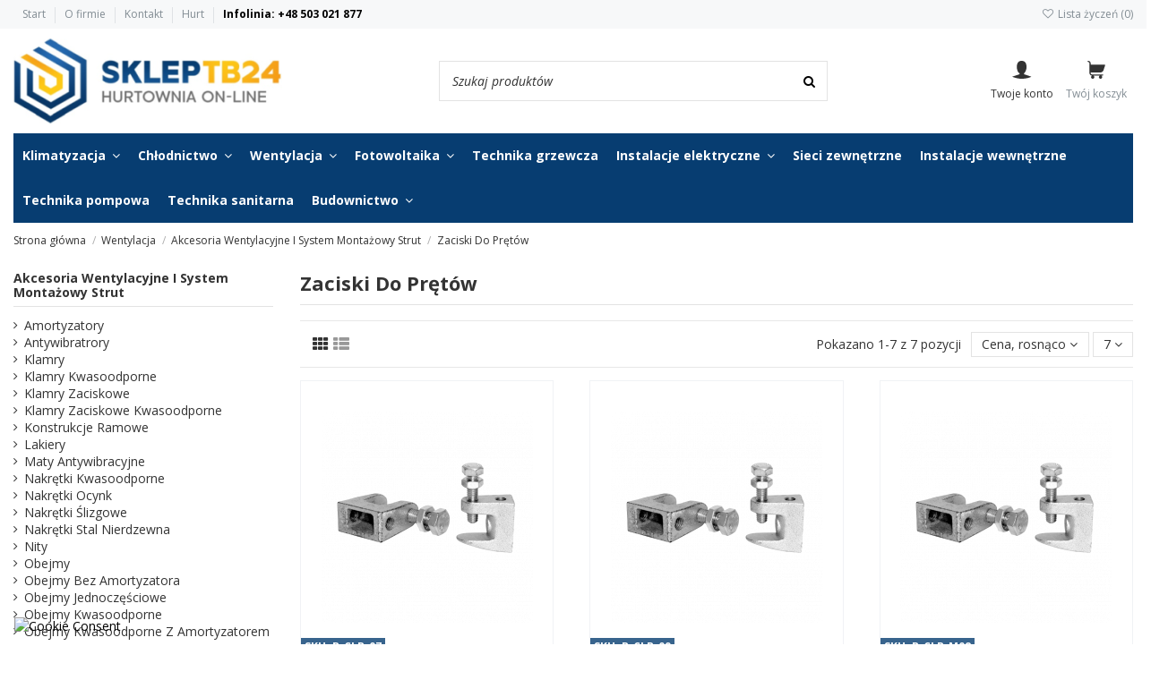

--- FILE ---
content_type: text/html; charset=utf-8
request_url: https://siecsklepowtb24.pl/6171-zaciski-do-pretow
body_size: 50765
content:
<!doctype html>
<html lang="pl">

<head>
    
        
  <meta charset="utf-8">


  <meta http-equiv="x-ua-compatible" content="ie=edge">






  <title>Zaciski Do Prętów</title>
  <meta name="description" content="Zaciski Do Prętów">
  <meta name="keywords" content="">
    
                                        <link rel="canonical" href="https://siecsklepowtb24.pl/6171-zaciski-do-pretow">
                        

  
      



    <meta property="og:title" content="Zaciski Do Prętów"/>
    <meta property="og:url" content="https://siecsklepowtb24.pl/6171-zaciski-do-pretow"/>
    <meta property="og:site_name" content="FHU Tech-Bud"/>
    <meta property="og:description" content="">
    <meta property="og:type" content="website">



            
          <meta property="og:image" content="https://siecsklepowtb24.plhttps://siecsklepowtb24.pl/img/siecsklepowtb24-logo-1597825183.jpg" />
    
    





      <meta name="viewport" content="initial-scale=1,user-scalable=no,maximum-scale=1,width=device-width">
  




  <link rel="icon" type="image/vnd.microsoft.icon" href="https://siecsklepowtb24.pl/img/favicon.ico?1602143094">
  <link rel="shortcut icon" type="image/x-icon" href="https://siecsklepowtb24.pl/img/favicon.ico?1602143094">
    


      <link href="https://fonts.googleapis.com/css?family=Open+Sans:ital,wght@0,300;0,400;0,600;0,700;0,800;1,300;1,400;1,600;1,700;1,800" rel="stylesheet">
    



<script type="application/ld+json">

{
"@context": "https://schema.org",
"@type": "Organization",
"url": "https://siecsklepowtb24.pl/",
"name": "FHU Tech-Bud",
"logo": "https://siecsklepowtb24.pl/img/siecsklepowtb24-logo-1597825183.jpg",
"@id": "#store-organization"
}

</script>




    <link rel="stylesheet" href="https://static.payu.com/res/v2/layout/style.css" type="text/css" media="all">
  <link rel="stylesheet" href="https://siecsklepowtb24.pl/themes/warehouse-mod/assets/css/theme.css" type="text/css" media="all">
  <link rel="stylesheet" href="https://siecsklepowtb24.pl/modules/paypal/views/css/paypal_fo.css" type="text/css" media="all">
  <link rel="stylesheet" href="https://siecsklepowtb24.pl/modules/seigicookie/views/css/cookieconsent.css?v=2.4.9" type="text/css" media="all">
  <link rel="stylesheet" href="https://siecsklepowtb24.pl/themes/warehouse-mod/modules/ps_facetedsearch/views/dist/front.css" type="text/css" media="all">
  <link rel="stylesheet" href="https://siecsklepowtb24.pl/modules/payu/css/payu.css" type="text/css" media="all">
  <link rel="stylesheet" href="https://siecsklepowtb24.pl/modules/revsliderprestashop/public/assets/css/rs6.css" type="text/css" media="all">
  <link rel="stylesheet" href="https://siecsklepowtb24.pl/modules/iqitcountdown/views/css/front.css" type="text/css" media="all">
  <link rel="stylesheet" href="https://siecsklepowtb24.pl/modules/pragmago/views/css/front.css" type="text/css" media="all">
  <link rel="stylesheet" href="https://siecsklepowtb24.pl/js/jquery/ui/themes/base/minified/jquery-ui.min.css" type="text/css" media="all">
  <link rel="stylesheet" href="https://siecsklepowtb24.pl/js/jquery/ui/themes/base/minified/jquery.ui.theme.min.css" type="text/css" media="all">
  <link rel="stylesheet" href="https://siecsklepowtb24.pl/js/jquery/plugins/fancybox/jquery.fancybox.css" type="text/css" media="all">
  <link rel="stylesheet" href="https://siecsklepowtb24.pl/modules/iqitelementor/views/css/frontend.min.css" type="text/css" media="all">
  <link rel="stylesheet" href="https://siecsklepowtb24.pl/modules/iqitmegamenu/views/css/front.css" type="text/css" media="all">
  <link rel="stylesheet" href="https://siecsklepowtb24.pl/modules/iqitreviews/views/css/front.css" type="text/css" media="all">
  <link rel="stylesheet" href="https://siecsklepowtb24.pl/modules/iqitsizecharts/views/css/front.css" type="text/css" media="all">
  <link rel="stylesheet" href="https://siecsklepowtb24.pl/modules/iqitthemeeditor/views/css/custom_s_1.css" type="text/css" media="all">
  <link rel="stylesheet" href="https://siecsklepowtb24.pl/modules/iqitwishlist/views/css/front.css" type="text/css" media="all">
  <link rel="stylesheet" href="https://siecsklepowtb24.pl/modules/iqitextendedproduct/views/css/front.css" type="text/css" media="all">
  <link rel="stylesheet" href="https://siecsklepowtb24.pl/modules/ph_simpleblog/views/css/ph_simpleblog-17.css" type="text/css" media="all">
  <link rel="stylesheet" href="https://siecsklepowtb24.pl/modules/ph_simpleblog/css/custom.css" type="text/css" media="all">
  <link rel="stylesheet" href="https://siecsklepowtb24.pl/modules/iqitsociallogin/views/css/front.css" type="text/css" media="all">
  <link rel="stylesheet" href="https://siecsklepowtb24.pl/modules/iqitmegamenu/views/css/iqitmegamenu_s_1.css" type="text/css" media="all">
  <link rel="stylesheet" href="https://siecsklepowtb24.pl/themes/warehouse-mod/assets/css/font-awesome/css/font-awesome.css" type="text/css" media="all">
  <link rel="stylesheet" href="https://siecsklepowtb24.pl/themes/warehouse-mod/assets/css/custom.css" type="text/css" media="all">




  

  <script type="text/javascript">
        var SCCconfig = {"_meta":{"module":"Powered by SEIGI Cookie & Consent module https:\/\/seigi.eu\/","version":"2.4.9","generated":"2026-01-25 15:01:39"},"cmv2_cats":{"analytics_storage":"analytics","ad_storage":"targeting","ad_user_data":"targeting","ad_personalization":"targeting","functionality_storage":"necessary","personalization_storage":"person_site","security_storage":"necessary"},"cookie_name":"seigi_cookie","cookie_expiration":182,"cookie_allow_remove":true,"autoremove_before_consent":true,"remove_cookie_tables":false,"enable_interval":true,"cookie_save_dot_domain":true,"force_consent":false,"gui_options":{"consent_modal":{"layout":"cmbox","position":"bottom left","transition":0},"settings_modal":{"layout":"cmbox","position":"right","transition":0}},"languages":{"pl":{"consent_modal":{"title":"\ud83c\udf6a U\u017cywamy ciasteczek!","description":"Cze\u015b\u0107, ta strona u\u017cywa wymaganych ciasteczek aby zapewni\u0107 poprawne dzia\u0142anie i ciasteczka trackingowe aby lepiej zrozumie\u0107 co Cie interesuje. To drugie b\u0119dzie dopiero po zaakceptowaniu. <button type=\"button\" data-cc=\"c-settings\" class=\"cc-link\">Pozw\u00f3l mi wybra\u0107<\/button>","buttons":[{"text":"Akceptuj","role":"accept_all","class":"c-bn c-btn-cta"},{"text":"Ustawienia","role":"","class":"c-bn"}],"primary_btn":{"text":"Zaakceptuj wszystko","role":"accept_all"}},"settings_modal":{"title":"<img src=\"https:\/\/siecsklepowtb24.pl\/img\/siecsklepowtb24-logo-1597825183.jpg\" alt=\"Logo\" loading=\"lazy\" style=\"margin-left: -4px; margin-bottom: -5px; height: 35px\">","save_settings_btn":"Zapisz ustawienia","accept_all_btn":"Zaakceptuj wszystko","accept_all_btn_class":"c-btn-cta","reject_all_btn_class":"","save_settings_btn_class":"","close_btn_label":"Close","cookie_table_headers":[{"col1":"Cookie"},{"col2":"URL"},{"col3":"Exp."},{"col4":"Info"}],"blocks":[{"title":"U\u017cywanie ciasteczek","description":"U\u017cywamy plik\u00f3w cookie, aby zapewni\u0107 podstawowe funkcje witryny i ulepszy\u0107 korzystanie z niej. Mo\u017cesz wybra\u0107 dla ka\u017cdej kategorii opcj\u0119 w\u0142\u0105czenia\/wy\u0142\u0105czenia w dowolnym momencie. Aby uzyska\u0107 wi\u0119cej informacji na temat plik\u00f3w cookie i innych wra\u017cliwych danych, przeczytaj pe\u0142n\u0105 <a href=\"#\" class=\"cc-link\">polityk\u0119 prywatno\u015bci<\/a>"},{"title":"Zgoda na przechowywanie niezb\u0119dnych ciasteczek","description":"Przez zaznaczenie tej opcji akceptujesz przechowywanie danych i ciasteczek niezb\u0119dnych do prawid\u0142owego funkcjonowania strony. Te pliki cookie s\u0105 wymagane do zapewnienia podstawowych funkcji, takich jak bezpiecze\u0144stwo, zarz\u0105dzanie sieci\u0105 oraz dost\u0119pno\u015b\u0107 strony. Nie s\u0105 one u\u017cywane do \u015bledzenia Twojej aktywno\u015bci na stronie i nie wymagaj\u0105 Twojej zgody zgodnie z obowi\u0105zuj\u0105cymi przepisami","toggle":{"value":"necessary","enabled":true,"readonly":true},"cookie_table":[{"col1":"Prestashop-","col2":"siecsklepowtb24.pl","col3":"20d","col4":"To jest podstawowe ciasteczko Prestashop\/thirty bees, kt\u00f3re jest u\u017cywane do przechowywania informacji o twoim koszyku i stanie logowania.","is_regex":true},{"col1":"PHPSESSID","col2":"siecsklepowtb24.pl","col3":"2y","col4":"Jest to ciasteczko sesyjne u\u017cywane przez PHP do utrzymywania stanu sesji u\u017cytkownika na stronach internetowych. Pozwala serwerowi na rozpoznawanie powracaj\u0105cych u\u017cytkownik\u00f3w i zapewnia ci\u0105g\u0142o\u015b\u0107 dzia\u0142a\u0144, takich jak utrzymanie zalogowania czy zawarto\u015bci koszyka zakupowego.","is_regex":true},{"col1":"seigi_cookie","col2":"siecsklepowtb24.pl","col3":"365d","col4":"Plik cookie przechowuj\u0105cy informacje o Twoich zgodach","is_regex":true}]},{"title":"Wydajno\u015b\u0107 i analityka","description":"Zaznaczaj\u0105c t\u0119 opcj\u0119, wyra\u017casz zgod\u0119 na przechowywanie danych i ciasteczek s\u0142u\u017c\u0105cych do analizy Twoich zachowa\u0144 na naszej stronie. Pozwala to na zbieranie informacji o tym, jak korzystasz z naszej strony internetowej, w tym kt\u00f3re strony odwiedzasz najcz\u0119\u015bciej oraz jak poruszasz si\u0119 mi\u0119dzy sekcjami. Informacje te s\u0105 wykorzystywane do ulepszania strony i dostosowywania jej do potrzeb u\u017cytkownik\u00f3w","toggle":{"value":"analytics","enabled":false,"readonly":false},"cookie_table":[{"col1":"^_ga","col2":"google.com","col3":"2y","col4":"D\u0142ugoterminowy identyfikator u\u017cywany do identyfikacji unikalnych u\u017cytkownik\u00f3w","is_regex":true},{"col1":"_gid","col2":"google.com","col3":"1d","col4":"Kr\u00f3tkoterminowy identyfikator u\u017cywany do identyfikacji unikalnych u\u017cytkownik\u00f3w"},{"col1":"_fbc","col2":"facebook.com","col3":"2y","col4":"Przechowuje warto\u015b\u0107 parametru fbclid","is_regex":true},{"col1":"_fbp","col2":"facebook.com","col3":"90d","col4":"Unikalny identyfikator u\u017cytkownika","is_regex":true}]},{"title":"Personalizacja Reklam","description":"Ta opcja umo\u017cliwia przechowywanie plik\u00f3w cookie i danych w celu dostosowania reklam do Twoich zainteresowa\u0144, zar\u00f3wno na tej stronie, jak i poza ni\u0105. Umo\u017cliwia to zbieranie i analizowanie Twojego zachowania na stronie w celu dostarczania ukierunkowanych reklam, kt\u00f3re lepiej odpowiadaj\u0105 Twoim preferencjom oraz mierzenia skuteczno\u015bci tych reklam.","toggle":{"value":"targeting","enabled":false,"readonly":false},"cookie_table":[{"col1":"fr","col2":"facebook.com","col3":"90d","col4":"Facebook Remarketing","is_regex":true}]},{"title":"Personalizacja Strony","description":"Wybieraj\u0105c t\u0119 opcj\u0119, wyra\u017casz zgod\u0119 na u\u017cywanie plik\u00f3w cookie oraz danych do poprawy Twojego do\u015bwiadczenia na stronie poprzez personalizacj\u0119 tre\u015bci i funkcji na podstawie Twoich wzorc\u00f3w u\u017cytkowania i preferencji. Obejmuje to dostosowywanie uk\u0142ad\u00f3w, rekomendacje tre\u015bci oraz inne funkcjonalno\u015bci strony, aby nawigacja by\u0142a bardziej relewantna i anga\u017cuj\u0105ca.","toggle":{"value":"person_site","enabled":false,"readonly":false}},{"title":"Bezpiecze\u0144stwo","description":"Wybieraj\u0105c t\u0119 opcj\u0119, akceptujesz u\u017cywanie plik\u00f3w cookie i danych niezb\u0119dnych do zapewnienia bezpiecze\u0144stwa strony i ochrony przed dzia\u0142aniami oszuka\u0144czymi. Te pliki cookie pomagaj\u0105 w autentykacji u\u017cytkownik\u00f3w, zapobiegaj\u0105 nieautoryzowanemu dost\u0119powi do kont u\u017cytkownik\u00f3w i zapewniaj\u0105 integralno\u015b\u0107 strony.","toggle":{"value":"security","enabled":false,"readonly":false}}],"reject_all_btn":"Zaakceptuj wymagane"}}},"revision":2262130826};
        var dm_hash = "3GU8JRP1F";
        var dm_mode = 0;
        var elementorFrontendConfig = {"isEditMode":"","stretchedSectionContainer":"","instagramToken":"","is_rtl":false,"ajax_csfr_token_url":"https:\/\/siecsklepowtb24.pl\/module\/iqitelementor\/Actions?process=handleCsfrToken&ajax=1"};
        var iqitTheme = {"rm_sticky":"0","rm_breakpoint":0,"op_preloader":"0","cart_style":"floating","cart_confirmation":"modal","h_layout":"2","f_fixed":"","f_layout":"1","h_absolute":"0","h_sticky":"0","hw_width":"fullwidth","mm_content":"accordion","hm_submenu_width":"default","h_search_type":"full","pl_lazyload":true,"pl_infinity":false,"pl_rollover":true,"pl_crsl_autoplay":false,"pl_slider_ld":3,"pl_slider_d":3,"pl_slider_t":1,"pl_slider_p":1,"pp_thumbs":"bottom","pp_zoom":"inner","pp_image_layout":"carousel","pp_tabs":"tabh","pl_grid_qty":false};
        var iqitcountdown_days = "dni.";
        var iqitextendedproduct = {"speed":"70","hook":"modal"};
        var iqitfdc_from = 0;
        var iqitmegamenu = {"sticky":"false","containerSelector":"#wrapper > .container"};
        var iqitreviews = [];
        var iqitwishlist = {"nbProducts":0};
        var prestashop = {"currency":{"id":1,"name":"Z\u0142oty polski","iso_code":"PLN","iso_code_num":"985","sign":"z\u0142"},"language":{"name":"Polski (Polish)","iso_code":"pl","locale":"pl-PL","language_code":"pl","is_rtl":"0","date_format_lite":"Y-m-d","date_format_full":"Y-m-d H:i:s","id":1},"page":{"title":"","canonical":"https:\/\/siecsklepowtb24.pl\/6171-zaciski-do-pretow","meta":{"title":"Zaciski Do Pr\u0119t\u00f3w","description":"","keywords":"","robots":"index"},"page_name":"category","body_classes":{"lang-pl":true,"lang-rtl":false,"country-PL":true,"currency-PLN":true,"layout-left-column":true,"page-category":true,"tax-display-enabled":true,"category-id-6171":true,"category-Zaciski Do Pr\u0119t\u00f3w":true,"category-id-parent-6112":true,"category-depth-level-4":true},"admin_notifications":[]},"shop":{"name":"FHU Tech-Bud","logo":"https:\/\/siecsklepowtb24.pl\/img\/siecsklepowtb24-logo-1597825183.jpg","stores_icon":"https:\/\/siecsklepowtb24.pl\/img\/logo_stores.png","favicon":"https:\/\/siecsklepowtb24.pl\/img\/favicon.ico"},"urls":{"base_url":"https:\/\/siecsklepowtb24.pl\/","current_url":"https:\/\/siecsklepowtb24.pl\/6171-zaciski-do-pretow","shop_domain_url":"https:\/\/siecsklepowtb24.pl","img_ps_url":"https:\/\/siecsklepowtb24.pl\/img\/","img_cat_url":"https:\/\/siecsklepowtb24.pl\/img\/c\/","img_lang_url":"https:\/\/siecsklepowtb24.pl\/img\/l\/","img_prod_url":"https:\/\/siecsklepowtb24.pl\/img\/p\/","img_manu_url":"https:\/\/siecsklepowtb24.pl\/img\/m\/","img_sup_url":"https:\/\/siecsklepowtb24.pl\/img\/su\/","img_ship_url":"https:\/\/siecsklepowtb24.pl\/img\/s\/","img_store_url":"https:\/\/siecsklepowtb24.pl\/img\/st\/","img_col_url":"https:\/\/siecsklepowtb24.pl\/img\/co\/","img_url":"https:\/\/siecsklepowtb24.pl\/themes\/warehouse-mod\/assets\/img\/","css_url":"https:\/\/siecsklepowtb24.pl\/themes\/warehouse-mod\/assets\/css\/","js_url":"https:\/\/siecsklepowtb24.pl\/themes\/warehouse-mod\/assets\/js\/","pic_url":"https:\/\/siecsklepowtb24.pl\/upload\/","pages":{"address":"https:\/\/siecsklepowtb24.pl\/adres","addresses":"https:\/\/siecsklepowtb24.pl\/adresy","authentication":"https:\/\/siecsklepowtb24.pl\/logowanie","cart":"https:\/\/siecsklepowtb24.pl\/koszyk","category":"https:\/\/siecsklepowtb24.pl\/index.php?controller=category","cms":"https:\/\/siecsklepowtb24.pl\/index.php?controller=cms","contact":"https:\/\/siecsklepowtb24.pl\/kontakt","discount":"https:\/\/siecsklepowtb24.pl\/rabaty","guest_tracking":"https:\/\/siecsklepowtb24.pl\/sledzenie-zamowien-gosci","history":"https:\/\/siecsklepowtb24.pl\/historia-zamowien","identity":"https:\/\/siecsklepowtb24.pl\/dane-osobiste","index":"https:\/\/siecsklepowtb24.pl\/","my_account":"https:\/\/siecsklepowtb24.pl\/moje-konto","order_confirmation":"https:\/\/siecsklepowtb24.pl\/potwierdzenie-zamowienia","order_detail":"https:\/\/siecsklepowtb24.pl\/index.php?controller=order-detail","order_follow":"https:\/\/siecsklepowtb24.pl\/sledzenie-zamowienia","order":"https:\/\/siecsklepowtb24.pl\/zam\u00f3wienie","order_return":"https:\/\/siecsklepowtb24.pl\/index.php?controller=order-return","order_slip":"https:\/\/siecsklepowtb24.pl\/potwierdzenie-zwrotu","pagenotfound":"https:\/\/siecsklepowtb24.pl\/nie-znaleziono-strony","password":"https:\/\/siecsklepowtb24.pl\/odzyskiwanie-hasla","pdf_invoice":"https:\/\/siecsklepowtb24.pl\/index.php?controller=pdf-invoice","pdf_order_return":"https:\/\/siecsklepowtb24.pl\/index.php?controller=pdf-order-return","pdf_order_slip":"https:\/\/siecsklepowtb24.pl\/index.php?controller=pdf-order-slip","prices_drop":"https:\/\/siecsklepowtb24.pl\/promocje","product":"https:\/\/siecsklepowtb24.pl\/index.php?controller=product","search":"https:\/\/siecsklepowtb24.pl\/szukaj","sitemap":"https:\/\/siecsklepowtb24.pl\/Mapa strony","stores":"https:\/\/siecsklepowtb24.pl\/nasze-sklepy","supplier":"https:\/\/siecsklepowtb24.pl\/dostawcy","register":"https:\/\/siecsklepowtb24.pl\/logowanie?create_account=1","order_login":"https:\/\/siecsklepowtb24.pl\/zam\u00f3wienie?login=1"},"alternative_langs":[],"theme_assets":"\/themes\/warehouse-mod\/assets\/","actions":{"logout":"https:\/\/siecsklepowtb24.pl\/?mylogout="},"no_picture_image":{"bySize":{"small_default":{"url":"https:\/\/siecsklepowtb24.pl\/img\/p\/pl-default-small_default.jpg","width":98,"height":127},"cart_default":{"url":"https:\/\/siecsklepowtb24.pl\/img\/p\/pl-default-cart_default.jpg","width":125,"height":162},"home_default":{"url":"https:\/\/siecsklepowtb24.pl\/img\/p\/pl-default-home_default.jpg","width":236,"height":305},"large_default":{"url":"https:\/\/siecsklepowtb24.pl\/img\/p\/pl-default-large_default.jpg","width":381,"height":492},"medium_default":{"url":"https:\/\/siecsklepowtb24.pl\/img\/p\/pl-default-medium_default.jpg","width":452,"height":584},"thickbox_default":{"url":"https:\/\/siecsklepowtb24.pl\/img\/p\/pl-default-thickbox_default.jpg","width":1100,"height":1422}},"small":{"url":"https:\/\/siecsklepowtb24.pl\/img\/p\/pl-default-small_default.jpg","width":98,"height":127},"medium":{"url":"https:\/\/siecsklepowtb24.pl\/img\/p\/pl-default-large_default.jpg","width":381,"height":492},"large":{"url":"https:\/\/siecsklepowtb24.pl\/img\/p\/pl-default-thickbox_default.jpg","width":1100,"height":1422},"legend":""}},"configuration":{"display_taxes_label":true,"display_prices_tax_incl":true,"is_catalog":false,"show_prices":true,"opt_in":{"partner":false},"quantity_discount":{"type":"discount","label":"Rabat Jednostkowy"},"voucher_enabled":0,"return_enabled":0},"field_required":[],"breadcrumb":{"links":[{"title":"Strona g\u0142\u00f3wna","url":"https:\/\/siecsklepowtb24.pl\/"},{"title":"Wentylacja","url":"https:\/\/siecsklepowtb24.pl\/658-wentylacja"},{"title":"Akcesoria Wentylacyjne I System Monta\u017cowy Strut","url":"https:\/\/siecsklepowtb24.pl\/6112-akcesoria-wentylacyjne-i-system-montazowy-strut"},{"title":"Zaciski Do Pr\u0119t\u00f3w","url":"https:\/\/siecsklepowtb24.pl\/6171-zaciski-do-pretow"}],"count":4},"link":{"protocol_link":"https:\/\/","protocol_content":"https:\/\/"},"time":1769350424,"static_token":"bdfdbafeba4c5f6ee665201115393742","token":"12f47e1f5cdcc39e7d48aa0398f610aa","debug":false};
        var psemailsubscription_subscription = "https:\/\/siecsklepowtb24.pl\/module\/ps_emailsubscription\/subscription";
      </script>



  
<!-- emarketing start -->


<!-- emarketing end --><script async src="https://www.googletagmanager.com/gtag/js?id=G-SCJCPZP7K4"></script>
<script>
  window.dataLayer = window.dataLayer || [];
  function gtag(){dataLayer.push(arguments);}
  gtag('js', new Date());
  gtag(
    'config',
    'G-SCJCPZP7K4',
    {
      'debug_mode':false
                      }
  );
</script>

<style>
:root {
  --scc-popup-width: 24.2em;
  --scc-color: #2d4156;
  --scc-color-hov: #1d2e38;
  --scc-b1-order: 1;
  --scc-b2-order: 2;
  --scc-b3-order: 3;
} 
</style>



<link rel="stylesheet" href="/themes/warehouse-mod/assets/css/custom.css" type="text/css" media="all">    
    
    </head>

<body id="category" class="lang-pl country-pl currency-pln layout-left-column page-category tax-display-enabled category-id-6171 category-zaciski-do-pretow category-id-parent-6112 category-depth-level-4 body-desktop-header-style-w-2">


    


<main id="main-page-content"  >
    
            

    <header id="header" class="desktop-header-style-w-2">
        
            
  <div class="header-banner">
    
  </div>




    
    <script>window.$czater = {tok: "dc01ac47a0d2b7b641a62bddd22fa33425ab8b29", domain: "https://www.czater.pl/", login: undefined, email: undefined};</script><script src="https://www.czater.pl/static/760/assets/modules/chat/js/chat.js" async></script>
    
            <nav class="header-nav">
        <div class="container">
    
        <div class="row justify-content-between">
            <div class="col col-auto col-md left-nav">
                                            <div class="block-iqitlinksmanager block-iqitlinksmanager-2 block-links-inline d-inline-block">
            <ul>
                                                            <li>
                            <a href="https://siecsklepowtb24.pl/">
                                Start
                            </a>
                        </li>
                                                                                <li>
                            <a
                                    href="https://siecsklepowtb24.pl/content/4-o-firmie"
                                    title="Learn more about us"                                                                >
                                O firmie
                            </a>
                        </li>
                                                                                <li>
                            <a href="https://siecsklepowtb24.pl/kontakt">
                                Kontakt
                            </a>
                        </li>
                                                                                <li>
                            <a
                                    href="https://siecsklepowtb24.pl/content/14-zarejestruj-sie-w-naszym-panelu-hurtowym-b2b"
                                                                                                    >
                                Hurt
                            </a>
                        </li>
                                                </ul>
        </div>
    
				<span style="font-weight:bold; color: #000;"> Infolinia: <a href="tel://+48503021877" style="color: #000;">+48 503 021 877</a>
</span>
            </div>
            <div class="col col-auto center-nav text-center">
                
             </div>
            <div class="col col-auto col-md right-nav text-right">
                <div class="d-inline-block">
    <a href="//siecsklepowtb24.pl/module/iqitwishlist/view">
        <i class="fa fa-heart-o fa-fw" aria-hidden="true"></i> Lista życzeń (<span
                id="iqitwishlist-nb"></span>)
    </a>
</div>

             </div>
        </div>

                        </div>
            </nav>
        



<div id="desktop-header" class="desktop-header-style-2">
            
<div class="header-top">
    <div id="desktop-header-container" class="container">
        <div class="row align-items-center">
                            <div class="col col-auto col-header-left">
                    <div id="desktop_logo">
                        <a href="https://siecsklepowtb24.pl/">
                            <img class="logo img-fluid"
                                 src="https://siecsklepowtb24.pl/img/siecsklepowtb24-logo-1597825183.jpg"                                  alt="FHU Tech-Bud">
                        </a>
                    </div>
                    
                </div>
                <div class="col col-header-center">
                                        <!-- Block search module TOP -->

<!-- Block search module TOP -->
<div id="search_widget" class="search-widget" data-search-controller-url="https://siecsklepowtb24.pl/module/iqitsearch/searchiqit">
    <form method="get" action="https://siecsklepowtb24.pl/module/iqitsearch/searchiqit">
        <div class="input-group">
            <input type="text" name="s" value="" data-all-text="Pokaż wszystkie"
                   data-blog-text="Wpisy bloga"
                   data-product-text="Produkt"
                   data-brands-text="Marka"
                   autocomplete="off" autocorrect="off" autocapitalize="off" spellcheck="false"
                   placeholder="Szukaj produktów" class="form-control form-search-control" />
            <button type="submit" class="search-btn">
                <i class="fa fa-search"></i>
            </button>
        </div>
    </form>
</div>
<!-- /Block search module TOP -->

<!-- /Block search module TOP -->


                    
                </div>
                        <div class="col col-auto col-header-right">
                <div class="row no-gutters justify-content-end">

                    <div id="header-user-btn" class="col col-auto header-btn-w header-user-btn-w">
            <a href="https://siecsklepowtb24.pl/moje-konto"
           title="Zaloguj się do swojego konta klienta"
           rel="nofollow" class="header-btn header-user-btn">
            <img src="https://siecsklepowtb24.pl/img/account-icon.svg">
            <span class="title">Twoje konto</span>
        </a>
    </div>
                    

                                            <div id="ps-shoppingcart-wrapper" class="col col-auto">
    <div id="ps-shoppingcart"
         class="header-btn-w header-cart-btn-w ps-shoppingcart dropdown">
         <div id="blockcart" class="blockcart cart-preview"
         data-refresh-url="//siecsklepowtb24.pl/module/ps_shoppingcart/ajax">
        <a id="cart-toogle" class="cart-toogle header-btn header-cart-btn" data-toggle="dropdown" data-display="static">
            <img src="https://siecsklepowtb24.pl/img/cart-icon.svg"><span class="cart-products-count-btn  d-none">0</span>
            <span class="info-wrapper">
            <span class="title">Twój koszyk</span>
            <span class="cart-toggle-details">
            <span class="text-faded cart-separator"> / </span>
                            Pusty
                        </span>
            </span>
        </a>
        <div id="_desktop_blockcart-content" class="dropdown-menu-custom dropdown-menu">
    <div id="blockcart-content" class="blockcart-content" >
        <div class="cart-title">
            <span class="modal-title">Twój koszyk</span>
            <button type="button" id="js-cart-close" class="close">
                <span>×</span>
            </button>
            <hr>
        </div>
                    <span class="no-items">W koszyku nie ma jeszcze produktów</span>
            </div>
</div> </div>




    </div>
</div>                                    </div>
                
            </div>
            <div class="col-12">
                <div class="row">
                    
                </div>
            </div>
        </div>
    </div>
</div>
<div class="container iqit-megamenu-container"><div id="iqitmegamenu-wrapper" class="iqitmegamenu-wrapper iqitmegamenu-all">
	<div class="container container-iqitmegamenu">
		<div id="iqitmegamenu-horizontal" class="iqitmegamenu  clearfix" role="navigation">

						
			<nav id="cbp-hrmenu" class="cbp-hrmenu cbp-horizontal cbp-hrsub-narrow">
				<ul>
											<li id="cbp-hrmenu-tab-14"
							class="cbp-hrmenu-tab cbp-hrmenu-tab-14  cbp-has-submeu">
							<a href="https://siecsklepowtb24.pl/656-klimatyzacja" class="nav-link" 
										>
										

										<span class="cbp-tab-title">
											Klimatyzacja											<i class="fa fa-angle-down cbp-submenu-aindicator"></i></span>
																			</a>
																			<div class="cbp-hrsub col-12">
											<div class="cbp-hrsub-inner">
												<div class="container iqitmegamenu-submenu-container">
													
																																													




<div class="row menu_row menu-element  first_rows menu-element-id-1">
                

                                                




    <div class="col-3 cbp-menu-column cbp-menu-element menu-element-id-2 ">
        <div class="cbp-menu-column-inner">
                        
                
                
                    
                                                    <div class="row cbp-categories-row">
                                                                                                            <div class="col-12">
                                            <div class="cbp-category-link-w"><a href="https://siecsklepowtb24.pl/1925-zestawy-do-domu-i-biura"
                                                                                class="cbp-column-title nav-link cbp-category-title">Zestawy do domu i biura</a>
                                                                                                                                                    
    <ul class="cbp-links cbp-category-tree"><li ><div class="cbp-category-link-w"><a href="https://siecsklepowtb24.pl/1940-klimatyzatory-alpicair">Klimatyzatory ALPICAIR</a></div></li><li ><div class="cbp-category-link-w"><a href="https://siecsklepowtb24.pl/1936-klimatyzatory-ande">Klimatyzatory Ande</a></div></li><li ><div class="cbp-category-link-w"><a href="https://siecsklepowtb24.pl/1939-klimatyzatory-gree">Klimatyzatory GREE</a></div></li><li ><div class="cbp-category-link-w"><a href="https://siecsklepowtb24.pl/1937-klimatyzatory-kaisai">Klimatyzatory KAISAI</a></div></li><li ><div class="cbp-category-link-w"><a href="https://siecsklepowtb24.pl/1935-klimatyzatory-rotenso">Klimatyzatory Rotenso</a></div></li><li ><div class="cbp-category-link-w"><a href="https://siecsklepowtb24.pl/1938-klimatyzatory-vesser">Klimatyzatory Vesser</a></div></li></ul>

                                                                                            </div>
                                        </div>
                                                                                                </div>
                                            
                
            

            
            </div>    </div>
                                    




    <div class="col-3 cbp-menu-column cbp-menu-element menu-element-id-3 ">
        <div class="cbp-menu-column-inner">
                        
                
                
                    
                                                    <div class="row cbp-categories-row">
                                                                                                            <div class="col-12">
                                            <div class="cbp-category-link-w"><a href="https://siecsklepowtb24.pl/2042-akcesoria-montazowe"
                                                                                class="cbp-column-title nav-link cbp-category-title">Akcesoria montażowe</a>
                                                                                                                                                    
    <ul class="cbp-links cbp-category-tree"><li  class="cbp-hrsub-haslevel2" ><div class="cbp-category-link-w"><a href="https://siecsklepowtb24.pl/2048-odprowadzanie-skroplin">Odprowadzanie skroplin</a>
    <ul class="cbp-hrsub-level2"><li ><div class="cbp-category-link-w"><a href="https://siecsklepowtb24.pl/2071-syfony">Syfony</a></div></li><li ><div class="cbp-category-link-w"><a href="https://siecsklepowtb24.pl/2049-tace-ociekowe">Tace ociekowe</a></div></li><li ><div class="cbp-category-link-w"><a href="https://siecsklepowtb24.pl/2093-weze-do-skroplin">Węże do skroplin</a></div></li><li ><div class="cbp-category-link-w"><a href="https://siecsklepowtb24.pl/2054-zlaczki-i-akcesoria-do-skroplin">Złączki i akcesoria do skroplin</a></div></li></ul>
</div></li><li ><div class="cbp-category-link-w"><a href="https://siecsklepowtb24.pl/2067-przejscia-dachowe">Przejścia dachowe</a></div></li><li ><div class="cbp-category-link-w"><a href="https://siecsklepowtb24.pl/2068-przewody-elektryczne">Przewody elektryczne</a></div></li><li ><div class="cbp-category-link-w"><a href="https://siecsklepowtb24.pl/2090-tasmy">Taśmy</a></div></li><li  class="cbp-hrsub-haslevel2" ><div class="cbp-category-link-w"><a href="https://siecsklepowtb24.pl/2043-wsporniki-podstawy-ramy-montazowe">Wsporniki, podstawy ramy montażowe</a>
    <ul class="cbp-hrsub-level2"><li ><div class="cbp-category-link-w"><a href="https://siecsklepowtb24.pl/2077-amortyzatory-maty-antywibracyjne-stopki">Amortyzatory , maty antywibracyjne, stopki</a></div></li><li ><div class="cbp-category-link-w"><a href="https://siecsklepowtb24.pl/2079-ramy-montazowe">Ramy montażowe</a></div></li><li ><div class="cbp-category-link-w"><a href="https://siecsklepowtb24.pl/2085-wsporniki-gumowe-podstawy">Wsporniki gumowe, podstawy</a></div></li><li ><div class="cbp-category-link-w"><a href="https://siecsklepowtb24.pl/2046-wsporniki-pvc">Wsporniki PVC</a></div></li><li ><div class="cbp-category-link-w"><a href="https://siecsklepowtb24.pl/2044-wsporniki-skladane">Wsporniki składane</a></div></li><li ><div class="cbp-category-link-w"><a href="https://siecsklepowtb24.pl/2045-wsporniki-spawane">Wsporniki spawane</a></div></li></ul>
</div></li></ul>

                                                                                            </div>
                                        </div>
                                                                                                </div>
                                            
                
            

            
            </div>    </div>
                                    




    <div class="col-3 cbp-menu-column cbp-menu-element menu-element-id-4 ">
        <div class="cbp-menu-column-inner">
                        
                
                
                    
                                                    <div class="row cbp-categories-row">
                                                                                                            <div class="col-12">
                                            <div class="cbp-category-link-w"><a href="https://siecsklepowtb24.pl/2036-armatura-mosiezna"
                                                                                class="cbp-column-title nav-link cbp-category-title">Armatura mosiężna</a>
                                                                                                                                                    
    <ul class="cbp-links cbp-category-tree"><li ><div class="cbp-category-link-w"><a href="https://siecsklepowtb24.pl/2041-narzutki-kolpaki">Narzutki, kołpaki</a></div></li><li ><div class="cbp-category-link-w"><a href="https://siecsklepowtb24.pl/2092-trojniki-skrecane">Trójniki skręcane</a></div></li><li ><div class="cbp-category-link-w"><a href="https://siecsklepowtb24.pl/2037-zaworki-serwisowe-avx">Zaworki serwisowe avx</a></div></li><li ><div class="cbp-category-link-w"><a href="https://siecsklepowtb24.pl/2055-zlaczki-skrecane">Złączki skręcane</a></div></li></ul>

                                                                                            </div>
                                        </div>
                                                                                                </div>
                                            
                
            

            
            </div>    </div>
                                    




    <div class="col-3 cbp-menu-column cbp-menu-element menu-element-id-5 ">
        <div class="cbp-menu-column-inner">
                        
                
                
                    
                                                    <div class="row cbp-categories-row">
                                                                                                            <div class="col-12">
                                            <div class="cbp-category-link-w"><a href="https://siecsklepowtb24.pl/2073-rury-miedziane-zlaczki-do-lutowania"
                                                                                class="cbp-column-title nav-link cbp-category-title">Rury miedziane, złączki do lutowania</a>
                                                                                                                                                    
    <ul class="cbp-links cbp-category-tree"><li ><div class="cbp-category-link-w"><a href="https://siecsklepowtb24.pl/2088-rury-miedziane-w-izolacji">Rury miedziane w izolacji</a></div></li></ul>

                                                                                            </div>
                                        </div>
                                                                                                </div>
                                            
                
            

            
            </div>    </div>
                                    




    <div class="col-3 cbp-menu-column cbp-menu-element menu-element-id-6 ">
        <div class="cbp-menu-column-inner">
                        
                
                
                    
                                                    <div class="row cbp-categories-row">
                                                                                                            <div class="col-12">
                                            <div class="cbp-category-link-w"><a href="https://siecsklepowtb24.pl/2064-pompki-skroplin"
                                                                                class="cbp-column-title nav-link cbp-category-title">Pompki skroplin</a>
                                                                                                                                            </div>
                                        </div>
                                                                                                </div>
                                            
                
            

            
            </div>    </div>
                                    




    <div class="col-3 cbp-menu-column cbp-menu-element menu-element-id-7 ">
        <div class="cbp-menu-column-inner">
                        
                
                
                    
                                                    <div class="row cbp-categories-row">
                                                                                                            <div class="col-12">
                                            <div class="cbp-category-link-w"><a href="https://siecsklepowtb24.pl/1956-srodki-chemiczne-do-czyszczenia-i-inne"
                                                                                class="cbp-column-title nav-link cbp-category-title">Środki chemiczne do czyszczenia i inne</a>
                                                                                                                                                    
    <ul class="cbp-links cbp-category-tree"><li ><div class="cbp-category-link-w"><a href="https://siecsklepowtb24.pl/1957-czyszczenie-jednostek-wewnetrznych-parownikow">Czyszczenie jednostek wewnętrznych, Parowników</a></div></li><li ><div class="cbp-category-link-w"><a href="https://siecsklepowtb24.pl/2070-czyszczenie-jednostek-zewnetrznych-skraplaczy">Czyszczenie jednostek zewnętrznych, Skraplaczy</a></div></li><li ><div class="cbp-category-link-w"><a href="https://siecsklepowtb24.pl/2074-inne">inne</a></div></li><li ><div class="cbp-category-link-w"><a href="https://siecsklepowtb24.pl/2047-uszczelniacze-srodki-uszczelniajace">Uszczelniacze, środki uszczelniające</a></div></li><li ><div class="cbp-category-link-w"><a href="https://siecsklepowtb24.pl/2075-zapachy">Zapachy</a></div></li></ul>

                                                                                            </div>
                                        </div>
                                                                                                </div>
                                            
                
            

            
            </div>    </div>
                                    




    <div class="col-3 cbp-menu-column cbp-menu-element menu-element-id-8 ">
        <div class="cbp-menu-column-inner">
                        
                
                
                    
                                                    <div class="row cbp-categories-row">
                                                                                                            <div class="col-12">
                                            <div class="cbp-category-link-w"><a href="https://siecsklepowtb24.pl/2050-korytka-instalacyjne-akcesoria-do-korytek"
                                                                                class="cbp-column-title nav-link cbp-category-title">Korytka instalacyjne, akcesoria do korytek</a>
                                                                                                                                            </div>
                                        </div>
                                                                                                </div>
                                            
                
            

            
            </div>    </div>
                                    




    <div class="col-3 cbp-menu-column cbp-menu-element menu-element-id-9 ">
        <div class="cbp-menu-column-inner">
                        
                
                
                    
                                                    <div class="row cbp-categories-row">
                                                                                                            <div class="col-12">
                                            <div class="cbp-category-link-w"><a href="https://siecsklepowtb24.pl/2065-sprezarki-oleje-do-klimatyzatorow"
                                                                                class="cbp-column-title nav-link cbp-category-title">Sprężarki, oleje do klimatyzatorów</a>
                                                                                                                                                    
    <ul class="cbp-links cbp-category-tree"><li ><div class="cbp-category-link-w"><a href="https://siecsklepowtb24.pl/2066-akcesoria-do-sprezarek">akcesoria do sprężarek</a></div></li><li ><div class="cbp-category-link-w"><a href="https://siecsklepowtb24.pl/2069-sprezarki-rotacyjne-gmcc">Sprężarki rotacyjne GMCC</a></div></li></ul>

                                                                                            </div>
                                        </div>
                                                                                                </div>
                                            
                
            

            
            </div>    </div>
                                    




    <div class="col-3 cbp-menu-column cbp-menu-element menu-element-id-10 ">
        <div class="cbp-menu-column-inner">
                        
                
                
                    
                                                    <div class="row cbp-categories-row">
                                                                                                            <div class="col-12">
                                            <div class="cbp-category-link-w"><a href="https://siecsklepowtb24.pl/1964-piloty-do-klimatyzatorow"
                                                                                class="cbp-column-title nav-link cbp-category-title">Piloty do klimatyzatorów</a>
                                                                                                                                            </div>
                                        </div>
                                                                                                </div>
                                            
                
            

            
            </div>    </div>
                                    




    <div class="col-3 cbp-menu-column cbp-menu-element menu-element-id-11 ">
        <div class="cbp-menu-column-inner">
                        
                
                
                    
                                                    <div class="row cbp-categories-row">
                                                                                                            <div class="col-12">
                                            <div class="cbp-category-link-w"><a href="https://siecsklepowtb24.pl/2072-sterowniki-regulatory"
                                                                                class="cbp-column-title nav-link cbp-category-title">Sterowniki, regulatory</a>
                                                                                                                                            </div>
                                        </div>
                                                                                                </div>
                                            
                
            

            
            </div>    </div>
                                    




    <div class="col-3 cbp-menu-column cbp-menu-element menu-element-id-12 ">
        <div class="cbp-menu-column-inner">
                        
                
                
                    
                                                    <div class="row cbp-categories-row">
                                                                                                            <div class="col-12">
                                            <div class="cbp-category-link-w"><a href="https://siecsklepowtb24.pl/2051-pozostale"
                                                                                class="cbp-column-title nav-link cbp-category-title">Pozostałe</a>
                                                                                                                                            </div>
                                        </div>
                                                                                                </div>
                                            
                
            

            
            </div>    </div>
                                    




    <div class="col-3 cbp-menu-column cbp-menu-element menu-element-id-13 ">
        <div class="cbp-menu-column-inner">
                        
                
                
                    
                                                    <div class="row cbp-categories-row">
                                                                                                            <div class="col-12">
                                            <div class="cbp-category-link-w"><a href="https://siecsklepowtb24.pl/1959-narzedzia-pomiarowe"
                                                                                class="cbp-column-title nav-link cbp-category-title">Narzędzia pomiarowe</a>
                                                                                                                                                    
    <ul class="cbp-links cbp-category-tree"><li ><div class="cbp-category-link-w"><a href="https://siecsklepowtb24.pl/1983-analizatory-spalin">Analizatory spalin</a></div></li><li ><div class="cbp-category-link-w"><a href="https://siecsklepowtb24.pl/1987-anemometry">Anemometry</a></div></li><li ><div class="cbp-category-link-w"><a href="https://siecsklepowtb24.pl/1992-endoskopy-techniczne">Endoskopy techniczne</a></div></li><li ><div class="cbp-category-link-w"><a href="https://siecsklepowtb24.pl/2019-higrometry-wilgotnosciomierze">Higrometry, wilgotnościomierze</a></div></li><li ><div class="cbp-category-link-w"><a href="https://siecsklepowtb24.pl/2005-luksomierze">Luksomierze</a></div></li><li ><div class="cbp-category-link-w"><a href="https://siecsklepowtb24.pl/1960-mierniki-cisnienia">Mierniki Ciśnienia</a></div></li><li ><div class="cbp-category-link-w"><a href="https://siecsklepowtb24.pl/1991-mierniki-poziomu-dzwieku">Mierniki poziomu dźwięku</a></div></li><li ><div class="cbp-category-link-w"><a href="https://siecsklepowtb24.pl/1989-multimetry-mierniki-cegowe">Multimetry, Mierniki cęgowe</a></div></li><li ><div class="cbp-category-link-w"><a href="https://siecsklepowtb24.pl/2016-refraktometry">Refraktometry</a></div></li><li ><div class="cbp-category-link-w"><a href="https://siecsklepowtb24.pl/2015-rejestratory-danych">Rejestratory danych</a></div></li><li ><div class="cbp-category-link-w"><a href="https://siecsklepowtb24.pl/1965-smartsondy">SmartSondy</a></div></li><li ><div class="cbp-category-link-w"><a href="https://siecsklepowtb24.pl/1980-termometry">Termometry</a></div></li><li ><div class="cbp-category-link-w"><a href="https://siecsklepowtb24.pl/2023-wakuometry">Wakuometry</a></div></li><li ><div class="cbp-category-link-w"><a href="https://siecsklepowtb24.pl/2027-wykrywacze-nieszczelnosci">Wykrywacze nieszczelności</a></div></li></ul>

                                                                                            </div>
                                        </div>
                                                                                                </div>
                                            
                
            

            
            </div>    </div>
                                    




    <div class="col-3 cbp-menu-column cbp-menu-element menu-element-id-14 ">
        <div class="cbp-menu-column-inner">
                        
                
                
                    
                                                    <div class="row cbp-categories-row">
                                                                                                            <div class="col-12">
                                            <div class="cbp-category-link-w"><a href="https://siecsklepowtb24.pl/1947-autoklimatyzacja"
                                                                                class="cbp-column-title nav-link cbp-category-title">Autoklimatyzacja</a>
                                                                                                                                                    
    <ul class="cbp-links cbp-category-tree"><li  class="cbp-hrsub-haslevel2" ><div class="cbp-category-link-w"><a href="https://siecsklepowtb24.pl/2096-czynniki-chlodnicze-oleje-barwniki-uv">Czynniki chłodnicze, oleje, barwniki UV</a>
    <ul class="cbp-hrsub-level2"><li ><div class="cbp-category-link-w"><a href="https://siecsklepowtb24.pl/2097-barwniki-uv">Barwniki UV</a></div></li><li ><div class="cbp-category-link-w"><a href="https://siecsklepowtb24.pl/2162-zmywacze-barwnika">Zmywacze barwnika</a></div></li></ul>
</div></li><li ><div class="cbp-category-link-w"><a href="https://siecsklepowtb24.pl/2164-czyszczenie-i-odgrzybianie-klimatyzacji">Czyszczenie i odgrzybianie klimatyzacji</a></div></li><li ><div class="cbp-category-link-w"><a href="https://siecsklepowtb24.pl/2161-dysze-zawory">Dysze, zawory</a></div></li><li  class="cbp-hrsub-haslevel2" ><div class="cbp-category-link-w"><a href="https://siecsklepowtb24.pl/1973-narzedzia-serwisowe">Narzędzia serwisowe</a>
    <ul class="cbp-hrsub-level2"><li ><div class="cbp-category-link-w"><a href="https://siecsklepowtb24.pl/2167-dozowniki-oleju-barwnika">Dozowniki oleju, barwnika</a></div></li><li ><div class="cbp-category-link-w"><a href="https://siecsklepowtb24.pl/2038-inne">inne</a></div></li><li ><div class="cbp-category-link-w"><a href="https://siecsklepowtb24.pl/2033-klucze-serwisowe">Klucze serwisowe</a></div></li><li ><div class="cbp-category-link-w"><a href="https://siecsklepowtb24.pl/2168-narzedzia-do-kompresorow">Narzędzia do kompresorów</a></div></li><li ><div class="cbp-category-link-w"><a href="https://siecsklepowtb24.pl/2034-narzedzia-do-wykrywania-nieszczelnosci-zestawy-uv">Narzędzia do wykrywania nieszczelności, zestawy UV</a></div></li><li ><div class="cbp-category-link-w"><a href="https://siecsklepowtb24.pl/2159-plukanie-instalacji-zestawy-plyny-do-plukania-ukladow">Płukanie instalacji, zestawy plyny do płukania układów</a></div></li><li ><div class="cbp-category-link-w"><a href="https://siecsklepowtb24.pl/2158-szybkozlacza-zlaczki-do-klimatyzacji">Szybkozłącza, złączki do klimatyzacji</a></div></li><li ><div class="cbp-category-link-w"><a href="https://siecsklepowtb24.pl/1974-urzadzenia-do-czyszczenia-i-dezynfekcji">Urządzenia do czyszczenia i dezynfekcji</a></div></li><li ><div class="cbp-category-link-w"><a href="https://siecsklepowtb24.pl/2040-zagniatarki">Zagniatarki</a></div></li></ul>
</div></li><li ><div class="cbp-category-link-w"><a href="https://siecsklepowtb24.pl/2160-osuszacze-filtry-odwadniajace-odolejacze">Osuszacze, filtry odwadniające, odolejacze</a></div></li><li ><div class="cbp-category-link-w"><a href="https://siecsklepowtb24.pl/2166-porty-serwisowe">Porty serwisowe</a></div></li><li ><div class="cbp-category-link-w"><a href="https://siecsklepowtb24.pl/2094-uszczelki-oringi-akcesoria">Uszczelki, oringi, akcesoria</a></div></li><li ><div class="cbp-category-link-w"><a href="https://siecsklepowtb24.pl/2076-uszczelniacze-preparaty-do-uszczelniania">Uszczelniacze, preparaty do uszczelniania</a></div></li><li ><div class="cbp-category-link-w"><a href="https://siecsklepowtb24.pl/2165-weze-tuleje-zaciskowe">Węże, tuleje zaciskowe</a></div></li><li ><div class="cbp-category-link-w"><a href="https://siecsklepowtb24.pl/2163-zlaczki-koncowki-redukcje">Złączki, końcówki, redukcje</a></div></li></ul>

                                                                                            </div>
                                        </div>
                                                                                                </div>
                                            
                
            

            
            </div>    </div>
                            
                </div>
																													
																									</div>
											</div>
										</div>
																</li>
												<li id="cbp-hrmenu-tab-32"
							class="cbp-hrmenu-tab cbp-hrmenu-tab-32  cbp-has-submeu">
							<a href="https://siecsklepowtb24.pl/1946-chlodnictwo" class="nav-link" 
										>
										

										<span class="cbp-tab-title">
											Chłodnictwo											<i class="fa fa-angle-down cbp-submenu-aindicator"></i></span>
																			</a>
																			<div class="cbp-hrsub col-12">
											<div class="cbp-hrsub-inner">
												<div class="container iqitmegamenu-submenu-container">
													
																																													




<div class="row menu_row menu-element  first_rows menu-element-id-1">
                

                                                




    <div class="col-3 cbp-menu-column cbp-menu-element menu-element-id-2 ">
        <div class="cbp-menu-column-inner">
                        
                
                
                    
                                                    <div class="row cbp-categories-row">
                                                                                                            <div class="col-12">
                                            <div class="cbp-category-link-w"><a href="https://siecsklepowtb24.pl/1949-narzedzia-serwisowe-"
                                                                                class="cbp-column-title nav-link cbp-category-title">Narzędzia serwisowe</a>
                                                                                                                                            </div>
                                        </div>
                                                                                                                                                <div class="col-12">
                                            <div class="cbp-category-link-w"><a href="https://siecsklepowtb24.pl/2020-automatyka-chlodnicza"
                                                                                class="cbp-column-title nav-link cbp-category-title">Automatyka chłodnicza</a>
                                                                                                                                                    
    <ul class="cbp-links cbp-category-tree"><li ><div class="cbp-category-link-w"><a href="https://siecsklepowtb24.pl/2119-presostaty">Presostaty</a></div></li><li ><div class="cbp-category-link-w"><a href="https://siecsklepowtb24.pl/2126-przetworniki-cisnienia">Przetworniki ciśnienia</a></div></li><li ><div class="cbp-category-link-w"><a href="https://siecsklepowtb24.pl/2087-regulatory-sterowniki-temperatury">Regulatory, sterowniki temperatury</a></div></li><li ><div class="cbp-category-link-w"><a href="https://siecsklepowtb24.pl/2131-termometry-tablicowe">Termometry tablicowe</a></div></li><li ><div class="cbp-category-link-w"><a href="https://siecsklepowtb24.pl/2132-termostaty-mechaniczne">Termostaty mechaniczne</a></div></li><li ><div class="cbp-category-link-w"><a href="https://siecsklepowtb24.pl/2105-zawory">Zawory</a></div></li></ul>

                                                                                            </div>
                                        </div>
                                                                                                                                                <div class="col-12">
                                            <div class="cbp-category-link-w"><a href="https://siecsklepowtb24.pl/2029-czynniki-chlodnicze-glikole"
                                                                                class="cbp-column-title nav-link cbp-category-title">Czynniki chłodnicze, glikole</a>
                                                                                                                                                    
    <ul class="cbp-links cbp-category-tree"><li ><div class="cbp-category-link-w"><a href="https://siecsklepowtb24.pl/2030-czynniki-chlodnicze">Czynniki chłodnicze</a></div></li><li ><div class="cbp-category-link-w"><a href="https://siecsklepowtb24.pl/2109-glikole">Glikole</a></div></li></ul>

                                                                                            </div>
                                        </div>
                                                                                                                                                <div class="col-12">
                                            <div class="cbp-category-link-w"><a href="https://siecsklepowtb24.pl/2086-przewody-grzewcze-grzalki"
                                                                                class="cbp-column-title nav-link cbp-category-title">Przewody grzewcze, grzałki</a>
                                                                                                                                            </div>
                                        </div>
                                                                                                                                                <div class="col-12">
                                            <div class="cbp-category-link-w"><a href="https://siecsklepowtb24.pl/2100-agregaty-chlodnicze"
                                                                                class="cbp-column-title nav-link cbp-category-title">Agregaty chłodnicze</a>
                                                                                                                                                    
    <ul class="cbp-links cbp-category-tree"><li ><div class="cbp-category-link-w"><a href="https://siecsklepowtb24.pl/2142-agregaty-embraco">Agregaty Embraco</a></div></li><li ><div class="cbp-category-link-w"><a href="https://siecsklepowtb24.pl/2101-agregaty-tecumseh">Agregaty Tecumseh</a></div></li></ul>

                                                                                            </div>
                                        </div>
                                                                                                </div>
                                            
                
            

            
            </div>    </div>
                                    




    <div class="col-3 cbp-menu-column cbp-menu-element menu-element-id-3 ">
        <div class="cbp-menu-column-inner">
                        
                
                
                    
                                                    <div class="row cbp-categories-row">
                                                                                                            <div class="col-12">
                                            <div class="cbp-category-link-w"><a href="https://siecsklepowtb24.pl/2036-armatura-mosiezna"
                                                                                class="cbp-column-title nav-link cbp-category-title">Armatura mosiężna</a>
                                                                                                                                                    
    <ul class="cbp-links cbp-category-tree"><li ><div class="cbp-category-link-w"><a href="https://siecsklepowtb24.pl/2041-narzutki-kolpaki">Narzutki, kołpaki</a></div></li><li ><div class="cbp-category-link-w"><a href="https://siecsklepowtb24.pl/2092-trojniki-skrecane">Trójniki skręcane</a></div></li><li ><div class="cbp-category-link-w"><a href="https://siecsklepowtb24.pl/2037-zaworki-serwisowe-avx">Zaworki serwisowe avx</a></div></li><li ><div class="cbp-category-link-w"><a href="https://siecsklepowtb24.pl/2055-zlaczki-skrecane">Złączki skręcane</a></div></li></ul>

                                                                                            </div>
                                        </div>
                                                                                                                                                <div class="col-12">
                                            <div class="cbp-category-link-w"><a href="https://siecsklepowtb24.pl/2058-sprezarki-do-chlodnictwa"
                                                                                class="cbp-column-title nav-link cbp-category-title">Sprężarki do chłodnictwa</a>
                                                                                                                                                    
    <ul class="cbp-links cbp-category-tree"><li ><div class="cbp-category-link-w"><a href="https://siecsklepowtb24.pl/2059-kondensatory-rozruchy">Kondensatory, rozruchy</a></div></li><li ><div class="cbp-category-link-w"><a href="https://siecsklepowtb24.pl/2130-sprezarki-embraco-aspera">Sprężarki Embraco Aspera</a></div></li><li ><div class="cbp-category-link-w"><a href="https://siecsklepowtb24.pl/2152-sprezarki-lodowkowe">Sprężarki lodówkowe</a></div></li><li ><div class="cbp-category-link-w"><a href="https://siecsklepowtb24.pl/2146-sprezarki-secop-danfoss">Sprężarki Secop, Danfoss</a></div></li><li ><div class="cbp-category-link-w"><a href="https://siecsklepowtb24.pl/2151-sprezarki-tecumseh">Sprężarki Tecumseh</a></div></li></ul>

                                                                                            </div>
                                        </div>
                                                                                                                                                <div class="col-12">
                                            <div class="cbp-category-link-w"><a href="https://siecsklepowtb24.pl/2060-oleje-do-chlodnictwa"
                                                                                class="cbp-column-title nav-link cbp-category-title">Oleje do chłodnictwa</a>
                                                                                                                                            </div>
                                        </div>
                                                                                                                                                <div class="col-12">
                                            <div class="cbp-category-link-w"><a href="https://siecsklepowtb24.pl/2061-akcesoria-montazowe"
                                                                                class="cbp-column-title nav-link cbp-category-title">Akcesoria montażowe</a>
                                                                                                                                                    
    <ul class="cbp-links cbp-category-tree"><li ><div class="cbp-category-link-w"><a href="https://siecsklepowtb24.pl/2144-kapilary">Kapilary</a></div></li><li ><div class="cbp-category-link-w"><a href="https://siecsklepowtb24.pl/2062-otuliny">Otuliny</a></div></li><li ><div class="cbp-category-link-w"><a href="https://siecsklepowtb24.pl/2091-tasmy">Taśmy</a></div></li></ul>

                                                                                            </div>
                                        </div>
                                                                                                </div>
                                            
                
            

            
            </div>    </div>
                                    




    <div class="col-3 cbp-menu-column cbp-menu-element menu-element-id-4 ">
        <div class="cbp-menu-column-inner">
                        
                
                
                    
                                                    <div class="row cbp-categories-row">
                                                                                                            <div class="col-12">
                                            <div class="cbp-category-link-w"><a href="https://siecsklepowtb24.pl/2080-rury-miedziane-i-akcesoria"
                                                                                class="cbp-column-title nav-link cbp-category-title">Rury miedziane i akcesoria</a>
                                                                                                                                                    
    <ul class="cbp-links cbp-category-tree"><li ><div class="cbp-category-link-w"><a href="https://siecsklepowtb24.pl/2081-mufy-miedziane">Mufy miedziane</a></div></li><li ><div class="cbp-category-link-w"><a href="https://siecsklepowtb24.pl/2147-mufy-miedziane-redukcyjne">Mufy miedziane redukcyjne</a></div></li><li ><div class="cbp-category-link-w"><a href="https://siecsklepowtb24.pl/2089-rury-miedziane-w-izolacji">Rury miedziane w izolacji</a></div></li><li ><div class="cbp-category-link-w"><a href="https://siecsklepowtb24.pl/2149-rury-miedziane-w-kregach">Rury miedziane w kręgach</a></div></li><li ><div class="cbp-category-link-w"><a href="https://siecsklepowtb24.pl/2154-trojniki-miedziane-do-lutowania">Trójniki miedziane do lutowania</a></div></li><li ><div class="cbp-category-link-w"><a href="https://siecsklepowtb24.pl/2155-uszczelki-miedziane">Uszczelki miedziane</a></div></li><li ><div class="cbp-category-link-w"><a href="https://siecsklepowtb24.pl/2156-zaslepki">Zaślepki</a></div></li><li ><div class="cbp-category-link-w"><a href="https://siecsklepowtb24.pl/2095-zlaczki-zaciskowe-do-rur">Złączki zaciskowe do rur</a></div></li><li ><div class="cbp-category-link-w"><a href="https://siecsklepowtb24.pl/2145-luki-miedziane-90">Łuki miedziane 90°</a></div></li></ul>

                                                                                            </div>
                                        </div>
                                                                                                                                                <div class="col-12">
                                            <div class="cbp-category-link-w"><a href="https://siecsklepowtb24.pl/2098-wentylatory-regulatory-obrotow"
                                                                                class="cbp-column-title nav-link cbp-category-title">Wentylatory, regulatory obrotów</a>
                                                                                                                                                    
    <ul class="cbp-links cbp-category-tree"><li ><div class="cbp-category-link-w"><a href="https://siecsklepowtb24.pl/2150-regulatory-obrotow-wentylatora-silnikow">Regulatory obrotów wentylatora, silników</a></div></li><li ><div class="cbp-category-link-w"><a href="https://siecsklepowtb24.pl/2099-wentylatory-kompaktowe">Wentylatory kompaktowe</a></div></li><li ><div class="cbp-category-link-w"><a href="https://siecsklepowtb24.pl/2134-wentylatory-osiowe-na-siatce">Wentylatory osiowe na siatce</a></div></li><li ><div class="cbp-category-link-w"><a href="https://siecsklepowtb24.pl/2133-wentylatory-promieniowe">Wentylatory promieniowe</a></div></li><li ><div class="cbp-category-link-w"><a href="https://siecsklepowtb24.pl/2135-wentylatory-z-plyta-montazowa">Wentylatory z płytą montażową</a></div></li></ul>

                                                                                            </div>
                                        </div>
                                                                                                </div>
                                            
                
            

            
            </div>    </div>
                                    




    <div class="col-3 cbp-menu-column cbp-menu-element menu-element-id-5 ">
        <div class="cbp-menu-column-inner">
                        
                
                
                    
                                                    <div class="row cbp-categories-row">
                                                                                                            <div class="col-12">
                                            <div class="cbp-category-link-w"><a href="https://siecsklepowtb24.pl/2102-armatura-chlodnicza"
                                                                                class="cbp-column-title nav-link cbp-category-title">Armatura chłodnicza</a>
                                                                                                                                                    
    <ul class="cbp-links cbp-category-tree"><li ><div class="cbp-category-link-w"><a href="https://siecsklepowtb24.pl/2103-amortyzatory-drgan">Amortyzatory drgań</a></div></li><li ><div class="cbp-category-link-w"><a href="https://siecsklepowtb24.pl/2110-filtry-odolejacze">Filtry, odolejacze</a></div></li><li ><div class="cbp-category-link-w"><a href="https://siecsklepowtb24.pl/2136-wzierniki-cieczy">Wzierniki cieczy</a></div></li><li ><div class="cbp-category-link-w"><a href="https://siecsklepowtb24.pl/2157-zbiorniki-cieczy">Zbiorniki cieczy</a></div></li></ul>

                                                                                            </div>
                                        </div>
                                                                                                                                                <div class="col-12">
                                            <div class="cbp-category-link-w"><a href="https://siecsklepowtb24.pl/2104-chlodnice-powietrza-parowniki"
                                                                                class="cbp-column-title nav-link cbp-category-title">Chłodnice powietrza, parowniki</a>
                                                                                                                                            </div>
                                        </div>
                                                                                                                                                <div class="col-12">
                                            <div class="cbp-category-link-w"><a href="https://siecsklepowtb24.pl/2114-kurtyny-pcv-i-akcesoria"
                                                                                class="cbp-column-title nav-link cbp-category-title">Kurtyny PCV i akcesoria</a>
                                                                                                                                                    
    <ul class="cbp-links cbp-category-tree"><li ><div class="cbp-category-link-w"><a href="https://siecsklepowtb24.pl/2124-akcesoria-montazowe">Akcesoria montażowe</a></div></li><li ><div class="cbp-category-link-w"><a href="https://siecsklepowtb24.pl/2115-folie-paskowe-pcv">Folie paskowe PCV</a></div></li></ul>

                                                                                            </div>
                                        </div>
                                                                                                                                                <div class="col-12">
                                            <div class="cbp-category-link-w"><a href="https://siecsklepowtb24.pl/2116-silniki-wentylatorow-siatki-smigla"
                                                                                class="cbp-column-title nav-link cbp-category-title">Silniki wentylatorów, siatki , śmigła</a>
                                                                                                                                                    
    <ul class="cbp-links cbp-category-tree"><li ><div class="cbp-category-link-w"><a href="https://siecsklepowtb24.pl/2148-siatki-pierscienie-do-wentylatorow">Siatki, pierścienie do wentylatorów</a></div></li><li ><div class="cbp-category-link-w"><a href="https://siecsklepowtb24.pl/2117-silniki-wentylatorow">Silniki wentylatorów</a></div></li><li ><div class="cbp-category-link-w"><a href="https://siecsklepowtb24.pl/2153-smigla-wentylatora">Śmigła wentylatora</a></div></li></ul>

                                                                                            </div>
                                        </div>
                                                                                                                                                <div class="col-12">
                                            <div class="cbp-category-link-w"><a href="https://siecsklepowtb24.pl/2121-zestawy-chlodnicze"
                                                                                class="cbp-column-title nav-link cbp-category-title">Zestawy chłodnicze</a>
                                                                                                                                            </div>
                                        </div>
                                                                                                                                                <div class="col-12">
                                            <div class="cbp-category-link-w"><a href="https://siecsklepowtb24.pl/2129-skraplacze"
                                                                                class="cbp-column-title nav-link cbp-category-title">Skraplacze</a>
                                                                                                                                            </div>
                                        </div>
                                                                                                </div>
                                            
                
            

            
            </div>    </div>
                            
                </div>
																													
																									</div>
											</div>
										</div>
																</li>
												<li id="cbp-hrmenu-tab-18"
							class="cbp-hrmenu-tab cbp-hrmenu-tab-18  cbp-has-submeu">
							<a href="https://siecsklepowtb24.pl/658-wentylacja" class="nav-link" 
										>
										

										<span class="cbp-tab-title">
											Wentylacja											<i class="fa fa-angle-down cbp-submenu-aindicator"></i></span>
																			</a>
																			<div class="cbp-hrsub col-12">
											<div class="cbp-hrsub-inner">
												<div class="container iqitmegamenu-submenu-container">
													
																																													




<div class="row menu_row menu-element  first_rows menu-element-id-1">
                

                                                




    <div class="col-3 cbp-menu-column cbp-menu-element menu-element-id-28 ">
        <div class="cbp-menu-column-inner">
                        
                
                
                    
                                                    <div class="row cbp-categories-row">
                                                                                                            <div class="col-12">
                                            <div class="cbp-category-link-w"><a href="https://siecsklepowtb24.pl/6112-akcesoria-wentylacyjne-i-system-montazowy-strut"
                                                                                class="cbp-column-title nav-link cbp-category-title">Akcesoria Wentylacyjne I System Montażowy Strut</a>
                                                                                                                                                    
    <ul class="cbp-links cbp-category-tree"><li ><div class="cbp-category-link-w"><a href="https://siecsklepowtb24.pl/6179-amortyzatory">Amortyzatory</a></div></li><li ><div class="cbp-category-link-w"><a href="https://siecsklepowtb24.pl/6113-antywibratrory">Antywibratrory</a></div></li><li ><div class="cbp-category-link-w"><a href="https://siecsklepowtb24.pl/6180-klamry">Klamry</a></div></li><li ><div class="cbp-category-link-w"><a href="https://siecsklepowtb24.pl/6121-klamry-kwasoodporne">Klamry Kwasoodporne</a></div></li><li ><div class="cbp-category-link-w"><a href="https://siecsklepowtb24.pl/6129-klamry-zaciskowe">Klamry Zaciskowe</a></div></li><li ><div class="cbp-category-link-w"><a href="https://siecsklepowtb24.pl/6128-klamry-zaciskowe-kwasoodporne">Klamry Zaciskowe Kwasoodporne</a></div></li><li ><div class="cbp-category-link-w"><a href="https://siecsklepowtb24.pl/6156-konstrukcje-ramowe">Konstrukcje Ramowe</a></div></li><li ><div class="cbp-category-link-w"><a href="https://siecsklepowtb24.pl/6178-lakiery">Lakiery</a></div></li><li ><div class="cbp-category-link-w"><a href="https://siecsklepowtb24.pl/6155-maty-antywibracyjne">Maty Antywibracyjne</a></div></li><li ><div class="cbp-category-link-w"><a href="https://siecsklepowtb24.pl/6145-nakretki-kwasoodporne">Nakrętki Kwasoodporne</a></div></li><li ><div class="cbp-category-link-w"><a href="https://siecsklepowtb24.pl/6146-nakretki-ocynk">Nakrętki Ocynk</a></div></li><li ><div class="cbp-category-link-w"><a href="https://siecsklepowtb24.pl/6152-nakretki-slizgowe">Nakrętki Ślizgowe</a></div></li><li ><div class="cbp-category-link-w"><a href="https://siecsklepowtb24.pl/6181-nakretki-stal-nierdzewna">Nakrętki Stal Nierdzewna</a></div></li><li ><div class="cbp-category-link-w"><a href="https://siecsklepowtb24.pl/6144-nity">Nity</a></div></li><li ><div class="cbp-category-link-w"><a href="https://siecsklepowtb24.pl/6117-obejmy">Obejmy</a></div></li></ul>

                                                                                            </div>
                                        </div>
                                                                                                </div>
                                            
                
            

            
            </div>    </div>
                                    




    <div class="col-3 cbp-menu-column cbp-menu-element menu-element-id-24 ">
        <div class="cbp-menu-column-inner">
                        
                
                
                    
                                                    <div class="row cbp-categories-row">
                                                                                                            <div class="col-12">
                                            <div class="cbp-category-link-w"><a href="https://siecsklepowtb24.pl/6373-elementy-innych-markowych-producentow"
                                                                                class="cbp-column-title nav-link cbp-category-title">Elementy Innych Markowych Producentów</a>
                                                                                                                                                    
    <ul class="cbp-links cbp-category-tree"><li ><div class="cbp-category-link-w"><a href="https://siecsklepowtb24.pl/6381-czujniki-temperatury">Czujniki Temperatury</a></div></li><li ><div class="cbp-category-link-w"><a href="https://siecsklepowtb24.pl/6390-kolana-pvc">Kolana Pvc</a></div></li><li ><div class="cbp-category-link-w"><a href="https://siecsklepowtb24.pl/6397-mufy-pvc">Mufy Pvc</a></div></li><li ><div class="cbp-category-link-w"><a href="https://siecsklepowtb24.pl/6382-obrotowe-nasady-kominowe">Obrotowe Nasady Kominowe</a></div></li><li ><div class="cbp-category-link-w"><a href="https://siecsklepowtb24.pl/6378-podstawy-dachowe">Podstawy Dachowe</a></div></li><li ><div class="cbp-category-link-w"><a href="https://siecsklepowtb24.pl/6384-pozycjonery-belimo">Pozycjonery Belimo</a></div></li><li ><div class="cbp-category-link-w"><a href="https://siecsklepowtb24.pl/6393-przekazniki">Przekaźniki</a></div></li><li ><div class="cbp-category-link-w"><a href="https://siecsklepowtb24.pl/6396-przepustnice-zamykajace-kwasoodporne-z-uszczelka">Przepustnice Zamykające Kwasoodporne Z Uszczelką</a></div></li><li ><div class="cbp-category-link-w"><a href="https://siecsklepowtb24.pl/6379-regulatory">Regulatory</a></div></li><li ><div class="cbp-category-link-w"><a href="https://siecsklepowtb24.pl/6398-rury-pcv">Rury Pcv</a></div></li><li ><div class="cbp-category-link-w"><a href="https://siecsklepowtb24.pl/6391-siodla-tloczone-ocynk">Siodła Tłoczone Ocynk</a></div></li><li ><div class="cbp-category-link-w"><a href="https://siecsklepowtb24.pl/6383-silowniki-bez-sprezyny-230v">Siłowniki Bez Sprężyny 230V</a></div></li><li ><div class="cbp-category-link-w"><a href="https://siecsklepowtb24.pl/6377-silowniki-bez-sprezyny-24v">Siłowniki Bez Sprężyny 24V</a></div></li><li ><div class="cbp-category-link-w"><a href="https://siecsklepowtb24.pl/6395-silowniki-liniowe-230v">Siłowniki Liniowe 230V</a></div></li><li ><div class="cbp-category-link-w"><a href="https://siecsklepowtb24.pl/6388-silowniki-liniowe-24v">Siłowniki Liniowe 24V</a></div></li></ul>

                                                                                            </div>
                                        </div>
                                                                                                </div>
                                            
                
            

            
            </div>    </div>
                                    




    <div class="col-3 cbp-menu-column cbp-menu-element menu-element-id-26 ">
        <div class="cbp-menu-column-inner">
                        
                
                
                    
                                                    <div class="row cbp-categories-row">
                                                                                                            <div class="col-12">
                                            <div class="cbp-category-link-w"><a href="https://siecsklepowtb24.pl/6275-elementy-pomocnicze-filtry-silowniki"
                                                                                class="cbp-column-title nav-link cbp-category-title">Elementy Pomocnicze - Filtry, Siłowniki</a>
                                                                                                                                                    
    <ul class="cbp-links cbp-category-tree"><li ><div class="cbp-category-link-w"><a href="https://siecsklepowtb24.pl/6282-obudowy-filtracyjne-do-filtrow-kasetonowych">Obudowy Filtracyjne Do Filtrów Kasetonowych</a></div></li><li ><div class="cbp-category-link-w"><a href="https://siecsklepowtb24.pl/6285-obudowy-filtracyjne-do-filtrow-kieszeniowych">Obudowy Filtracyjne Do Filtrów Kieszeniowych</a></div></li><li ><div class="cbp-category-link-w"><a href="https://siecsklepowtb24.pl/6292-puszki-filtracyjne">Puszki Filtracyjne</a></div></li><li ><div class="cbp-category-link-w"><a href="https://siecsklepowtb24.pl/6295-silowniki-bez-spezyny-24v">Siłowniki Bez Spężyny 24V</a></div></li><li ><div class="cbp-category-link-w"><a href="https://siecsklepowtb24.pl/6287-silowniki-bez-sprezyny-24v">Siłowniki Bez Sprężyny 24V</a></div></li><li ><div class="cbp-category-link-w"><a href="https://siecsklepowtb24.pl/6291-silowniki-do-przepustnic-230v">Siłowniki Do Przepustnic 230V</a></div></li><li ><div class="cbp-category-link-w"><a href="https://siecsklepowtb24.pl/6290-silowniki-do-przepustnic-24v">Siłowniki Do Przepustnic 24V</a></div></li><li ><div class="cbp-category-link-w"><a href="https://siecsklepowtb24.pl/6296-wklady-filtrujace">Wkłady Filtrujące</a></div></li><li ><div class="cbp-category-link-w"><a href="https://siecsklepowtb24.pl/6276-wklady-filtrujace-antysmogowe-kolowe">Wkłady Filtrujące Antysmogowe Kołowe</a></div></li><li ><div class="cbp-category-link-w"><a href="https://siecsklepowtb24.pl/6288-wklady-filtrujace-kanalowe-eu3">Wkłady Filtrujące Kanałowe Eu3</a></div></li><li ><div class="cbp-category-link-w"><a href="https://siecsklepowtb24.pl/6289-wklady-filtrujace-kanalowe-eu4">Wkłady Filtrujące Kanałowe Eu4</a></div></li><li ><div class="cbp-category-link-w"><a href="https://siecsklepowtb24.pl/6286-wklady-filtrujace-kanalowe-eu5">Wkłady Filtrujące Kanałowe Eu5</a></div></li><li ><div class="cbp-category-link-w"><a href="https://siecsklepowtb24.pl/6278-wklady-filtrujace-kanalowe-eu7">Wkłady Filtrujące Kanałowe Eu7</a></div></li><li ><div class="cbp-category-link-w"><a href="https://siecsklepowtb24.pl/6280-wklady-filtrujace-kanalowe-tluszczowe">Wkłady Filtrujące Kanałowe Tłuszczowe</a></div></li><li ><div class="cbp-category-link-w"><a href="https://siecsklepowtb24.pl/6279-wklady-filtrujace-kanalowe-uc4">Wkłady Filtrujące Kanałowe Uc4</a></div></li></ul>

                                                                                            </div>
                                        </div>
                                                                                                </div>
                                            
                
            

            
            </div>    </div>
                                    




    <div class="col-3 cbp-menu-column cbp-menu-element menu-element-id-29 ">
        <div class="cbp-menu-column-inner">
                        
                
                
                    
                                                    <div class="row cbp-categories-row">
                                                                                                            <div class="col-12">
                                            <div class="cbp-category-link-w"><a href="https://siecsklepowtb24.pl/6434-elementy-przeciwpozarowe"
                                                                                class="cbp-column-title nav-link cbp-category-title">Elementy Przeciwpożarowe</a>
                                                                                                                                                    
    <ul class="cbp-links cbp-category-tree"><li ><div class="cbp-category-link-w"><a href="https://siecsklepowtb24.pl/6437-klapy-ppoz-kolowe-eis120">Klapy P.poż Kołowe Eis120</a></div></li><li ><div class="cbp-category-link-w"><a href="https://siecsklepowtb24.pl/6439-klapy-ppoz-kolowe-eis60">Klapy P.poż Kołowe Eis60</a></div></li><li ><div class="cbp-category-link-w"><a href="https://siecsklepowtb24.pl/6440-klapy-ppoz-kolowe-eis90">Klapy P.poż Kołowe Eis90</a></div></li><li ><div class="cbp-category-link-w"><a href="https://siecsklepowtb24.pl/6436-klapy-ppoz-okragle-ei-120">Klapy P.poż Okrągłe Ei 120</a></div></li><li ><div class="cbp-category-link-w"><a href="https://siecsklepowtb24.pl/6435-klapy-ppoz-okragle-ei-120-z-silownikiem">Klapy P.poż Okrągłe Ei 120 Z Siłownikiem</a></div></li><li ><div class="cbp-category-link-w"><a href="https://siecsklepowtb24.pl/6438-moduly-ppoz">Moduły P.poż</a></div></li></ul>

                                                                                            </div>
                                        </div>
                                                                                                </div>
                                            
                
            

            
            </div>    </div>
                                    




    <div class="col-3 cbp-menu-column cbp-menu-element menu-element-id-30 ">
        <div class="cbp-menu-column-inner">
                        
                
                
                    
                                                    <div class="row cbp-categories-row">
                                                                                                            <div class="col-12">
                                            <div class="cbp-category-link-w"><a href="https://siecsklepowtb24.pl/6348-elementy-rewizyjne"
                                                                                class="cbp-column-title nav-link cbp-category-title">Elementy Rewizyjne</a>
                                                                                                                                                    
    <ul class="cbp-links cbp-category-tree"><li ><div class="cbp-category-link-w"><a href="https://siecsklepowtb24.pl/6354-klapy-rewizyjne-do-kanalow-okraglych">Klapy Rewizyjne Do Kanałów Okrągłych</a></div></li><li ><div class="cbp-category-link-w"><a href="https://siecsklepowtb24.pl/6353-klapy-rewizyjne-do-kanalow-okraglych-aluminiowe">Klapy Rewizyjne Do Kanałów Okrągłych Aluminiowe</a></div></li><li ><div class="cbp-category-link-w"><a href="https://siecsklepowtb24.pl/6352-klapy-rewizyjne-do-kanalow-okraglych-kwasoodporne">Klapy Rewizyjne Do Kanałów Okrągłych Kwasoodporne</a></div></li><li ><div class="cbp-category-link-w"><a href="https://siecsklepowtb24.pl/6350-klapy-rewizyjne-do-kanalow-prostokatnych">Klapy Rewizyjne Do Kanałów Prostokątnych</a></div></li><li ><div class="cbp-category-link-w"><a href="https://siecsklepowtb24.pl/6351-klapy-rewizyjne-do-kanalow-prostokatnych-aluminiowe">Klapy Rewizyjne Do Kanałów Prostokątnych Aluminiowe</a></div></li><li ><div class="cbp-category-link-w"><a href="https://siecsklepowtb24.pl/6349-klapy-rewizyjne-do-kanalow-prostokatnych-izolowane">Klapy Rewizyjne Do Kanałów Prostokątnych Izolowane</a></div></li></ul>

                                                                                            </div>
                                        </div>
                                                                                                </div>
                                            
                
            

            
            </div>    </div>
                                    




    <div class="col-3 cbp-menu-column cbp-menu-element menu-element-id-31 ">
        <div class="cbp-menu-column-inner">
                        
                
                
                    
                                                    <div class="row cbp-categories-row">
                                                                                                            <div class="col-12">
                                            <div class="cbp-category-link-w"><a href="https://siecsklepowtb24.pl/6297-galanteria-wentylacyjna"
                                                                                class="cbp-column-title nav-link cbp-category-title">Galanteria Wentylacyjna</a>
                                                                                                                                                    
    <ul class="cbp-links cbp-category-tree"><li ><div class="cbp-category-link-w"><a href="https://siecsklepowtb24.pl/6303-anemostaty-nawiewne">Anemostaty Nawiewne</a></div></li><li ><div class="cbp-category-link-w"><a href="https://siecsklepowtb24.pl/6313-anemostaty-nawiewno-wywiewne">Anemostaty Nawiewno-Wywiewne</a></div></li><li ><div class="cbp-category-link-w"><a href="https://siecsklepowtb24.pl/6304-anemostaty-wywiewne">Anemostaty Wywiewne</a></div></li><li ><div class="cbp-category-link-w"><a href="https://siecsklepowtb24.pl/6319-czerpnio-wyrzutnie-aluminiowe">Czerpnio-Wyrzutnie Aluminiowe</a></div></li><li ><div class="cbp-category-link-w"><a href="https://siecsklepowtb24.pl/6321-czerpnio-wyrzutnie-chromowo-niklowe">Czerpnio-Wyrzutnie Chromowo-Niklowe</a></div></li><li ><div class="cbp-category-link-w"><a href="https://siecsklepowtb24.pl/6302-dysze-dalekiego-zasiegu">Dysze Dalekiego Zasięgu</a></div></li><li ><div class="cbp-category-link-w"><a href="https://siecsklepowtb24.pl/6299-kratki-scienne">Kratki Ścienne</a></div></li><li ><div class="cbp-category-link-w"><a href="https://siecsklepowtb24.pl/6317-kratki-wentylacyjne-do-kanalow-kolowych">Kratki Wentylacyjne Do Kanałów Kołowych</a></div></li><li ><div class="cbp-category-link-w"><a href="https://siecsklepowtb24.pl/6315-kratki-wentylacyjne-do-kanalow-prostokatnych">Kratki Wentylacyjne Do Kanałów Prostokątnych</a></div></li><li ><div class="cbp-category-link-w"><a href="https://siecsklepowtb24.pl/6314-krocce-z-siatka-chromowo-niklowe">Króćce Z Siatką Chromowo-Niklowe</a></div></li><li ><div class="cbp-category-link-w"><a href="https://siecsklepowtb24.pl/6301-nawiewniki-scienne">Nawiewniki Ścienne</a></div></li><li ><div class="cbp-category-link-w"><a href="https://siecsklepowtb24.pl/6298-nawiewniki-sufitowe">Nawiewniki Sufitowe</a></div></li><li ><div class="cbp-category-link-w"><a href="https://siecsklepowtb24.pl/6311-nawiewniki-sufitowe-aluminiowe">Nawiewniki Sufitowe Aluminiowe</a></div></li><li ><div class="cbp-category-link-w"><a href="https://siecsklepowtb24.pl/6300-nawiewniki-sufitowe-wirowe">Nawiewniki Sufitowe Wirowe</a></div></li><li ><div class="cbp-category-link-w"><a href="https://siecsklepowtb24.pl/6306-nawiewniki-szczelinowe">Nawiewniki Szczelinowe</a></div></li></ul>

                                                                                            </div>
                                        </div>
                                                                                                </div>
                                            
                
            

            
            </div>    </div>
                                    




    <div class="col-3 cbp-menu-column cbp-menu-element menu-element-id-32 ">
        <div class="cbp-menu-column-inner">
                        
                
                
                    
                                                    <div class="row cbp-categories-row">
                                                                                                            <div class="col-12">
                                            <div class="cbp-category-link-w"><a href="https://siecsklepowtb24.pl/5942-kanaly-i-ksztaltki-okragle"
                                                                                class="cbp-column-title nav-link cbp-category-title">Kanały I Kształtki Okrągłe</a>
                                                                                                                                                    
    <ul class="cbp-links cbp-category-tree"><li ><div class="cbp-category-link-w"><a href="https://siecsklepowtb24.pl/6082-czworniki-segmentowe-aluminium-bez-uszczelki">Czwórniki Segmentowe Aluminium Bez Uszczelki</a></div></li><li ><div class="cbp-category-link-w"><a href="https://siecsklepowtb24.pl/6084-czworniki-segmentowe-aluminium-z-uszczelka">Czwórniki Segmentowe Aluminium Z Uszczelką</a></div></li><li ><div class="cbp-category-link-w"><a href="https://siecsklepowtb24.pl/6058-czworniki-segmentowe-kwasoodporne-z-uszczelka">Czwórniki Segmentowe Kwasoodporne Z Uszczelką</a></div></li><li ><div class="cbp-category-link-w"><a href="https://siecsklepowtb24.pl/6083-czworniki-segmentowe-kwasoodporny-bez-uszczelki">Czwórniki Segmentowe Kwasoodporny Bez Uszczelki</a></div></li><li ><div class="cbp-category-link-w"><a href="https://siecsklepowtb24.pl/6057-czworniki-segmentowe-ocynk-bez-uszczelki">Czwórniki Segmentowe Ocynk Bez Uszczelki</a></div></li><li ><div class="cbp-category-link-w"><a href="https://siecsklepowtb24.pl/6059-czworniki-segmentowe-ocynk-z-uszczelka">Czwórniki Segmentowe Ocynk Z Uszczelką</a></div></li><li ><div class="cbp-category-link-w"><a href="https://siecsklepowtb24.pl/6055-czworniki-tloczone-kwasoodporne-bez-uszczelki">Czwórniki Tłoczone Kwasoodporne Bez Uszczelki</a></div></li><li ><div class="cbp-category-link-w"><a href="https://siecsklepowtb24.pl/6099-czworniki-tloczone-kwasoodporne-z-uszczelka">Czwórniki Tłoczone Kwasoodporne Z Uszczelką</a></div></li><li ><div class="cbp-category-link-w"><a href="https://siecsklepowtb24.pl/6054-czworniki-tloczone-ocynk-bez-uszczelki">Czwórniki Tłoczone Ocynk Bez Uszczelki</a></div></li><li ><div class="cbp-category-link-w"><a href="https://siecsklepowtb24.pl/6056-czworniki-tloczone-ocynk-z-uszczelka">Czwórniki Tłoczone Ocynk Z Uszczelką</a></div></li><li ><div class="cbp-category-link-w"><a href="https://siecsklepowtb24.pl/5997-kolana-segmentowe-kanalowe-aluminiowe-bez-uszczelki">Kolana Segmentowe Kanałowe Aluminiowe Bez Uszczelki</a></div></li><li ><div class="cbp-category-link-w"><a href="https://siecsklepowtb24.pl/6000-kolana-segmentowe-kanalowe-aluminiowe-z-uszczelka">Kolana Segmentowe Kanałowe Aluminiowe Z Uszczelką</a></div></li><li ><div class="cbp-category-link-w"><a href="https://siecsklepowtb24.pl/5999-kolana-segmentowe-kanalowe-kwasoodporne-bez-uszczelki">Kolana Segmentowe Kanałowe Kwasoodporne Bez Uszczelki</a></div></li><li ><div class="cbp-category-link-w"><a href="https://siecsklepowtb24.pl/5998-kolana-segmentowe-kanalowe-kwasoodporne-z-uszczelka">Kolana Segmentowe Kanałowe Kwasoodporne Z Uszczelką</a></div></li><li ><div class="cbp-category-link-w"><a href="https://siecsklepowtb24.pl/5948-kolana-segmentowe-kanalowe-ocynk-bez-uszczelki">Kolana Segmentowe Kanałowe Ocynk Bez Uszczelki</a></div></li></ul>

                                                                                            </div>
                                        </div>
                                                                                                </div>
                                            
                
            

            
            </div>    </div>
                                    




    <div class="col-3 cbp-menu-column cbp-menu-element menu-element-id-33 ">
        <div class="cbp-menu-column-inner">
                        
                
                
                    
                                                    <div class="row cbp-categories-row">
                                                                                                            <div class="col-12">
                                            <div class="cbp-category-link-w"><a href="https://siecsklepowtb24.pl/6399-kanaly-i-ksztaltki-okragle-izolowane-wentylacyjne"
                                                                                class="cbp-column-title nav-link cbp-category-title">Kanały I Kształtki Okrągłe Izolowane-Wentylacyjne</a>
                                                                                                                                                    
    <ul class="cbp-links cbp-category-tree"><li ><div class="cbp-category-link-w"><a href="https://siecsklepowtb24.pl/6428-kolana-ocynk-segmentowe-z-uszczelka-izolowane-kauczukiem">Kolana Ocynk Segmentowe Z Uszczelką Izolowane Kauczukiem</a></div></li><li ><div class="cbp-category-link-w"><a href="https://siecsklepowtb24.pl/6413-kolana-ocynk-z-uszczelka-izolowane-kauczukiem">Kolana Ocynk Z Uszczelką Izolowane Kauczukiem</a></div></li><li ><div class="cbp-category-link-w"><a href="https://siecsklepowtb24.pl/6411-kolana-segmentowe-aluminium-izolowane-z-uszczelka">Kolana Segmentowe Aluminium Izolowane Z Uszczelką</a></div></li><li ><div class="cbp-category-link-w"><a href="https://siecsklepowtb24.pl/6414-kolana-segmentowe-kwasoodporne-izolowane-z-uszczelka">Kolana Segmentowe Kwasoodporne Izolowane Z Uszczelką</a></div></li><li ><div class="cbp-category-link-w"><a href="https://siecsklepowtb24.pl/6415-kolana-segmentowe-ocynk-izolowane-powietrzem-z-uszczelka">Kolana Segmentowe Ocynk Izolowane Powietrzem Z Uszczelką</a></div></li><li ><div class="cbp-category-link-w"><a href="https://siecsklepowtb24.pl/6400-kolana-segmentowe-ocynk-izolowane-z-uszczelka">Kolana Segmentowe Ocynk Izolowane Z Uszczelką</a></div></li><li ><div class="cbp-category-link-w"><a href="https://siecsklepowtb24.pl/6419-kolana-segmentowe-ocynk-z-uszczelka-izolowane-kauczukiem">Kolana Segmentowe Ocynk Z Uszczelką Izolowane Kauczukiem</a></div></li><li ><div class="cbp-category-link-w"><a href="https://siecsklepowtb24.pl/6409-kolana-tloczone-ocynk-z-uszczelka-izolowane-kauczukiem">Kolana Tłoczone Ocynk Z Uszczelką Izolowane Kauczukiem</a></div></li><li ><div class="cbp-category-link-w"><a href="https://siecsklepowtb24.pl/6417-przepustnice-aluminiowe-z-uszczelka-izolowane">Przepustnice Aluminiowe Z Uszczelką Izolowane</a></div></li><li ><div class="cbp-category-link-w"><a href="https://siecsklepowtb24.pl/6418-przepustnice-kwasoodporne-z-uszczelka-izolowane">Przepustnice Kwasoodporne Z Uszczelką Izolowane</a></div></li><li ><div class="cbp-category-link-w"><a href="https://siecsklepowtb24.pl/6402-przepustnice-ocynk-z-uszczelka">Przepustnice Ocynk Z Uszczelką</a></div></li><li ><div class="cbp-category-link-w"><a href="https://siecsklepowtb24.pl/6416-przepustnice-ocynk-z-uszczelka-izolowane">Przepustnice Ocynk Z Uszczelką Izolowane</a></div></li><li ><div class="cbp-category-link-w"><a href="https://siecsklepowtb24.pl/6430-redukcje-kwasoodporne-z-uszczelka-izolowane">Redukcje Kwasoodporne Z Uszczelką Izolowane</a></div></li><li ><div class="cbp-category-link-w"><a href="https://siecsklepowtb24.pl/6405-redukcje-ocynk-z-uszczelka-izolowane">Redukcje Ocynk Z Uszczelką Izolowane</a></div></li><li ><div class="cbp-category-link-w"><a href="https://siecsklepowtb24.pl/6422-redukcje-ocynk-z-uszczelka-izolowane-kauczukiem">Redukcje Ocynk Z Uszczelką Izolowane Kauczukiem</a></div></li></ul>

                                                                                            </div>
                                        </div>
                                                                                                </div>
                                            
                
            

            
            </div>    </div>
                                    




    <div class="col-3 cbp-menu-column cbp-menu-element menu-element-id-34 ">
        <div class="cbp-menu-column-inner">
                        
                
                
                                            <ul class="cbp-links cbp-valinks cbp-valinks-vertical">
                                                                                                <li><a href="https://siecsklepowtb24.pl/6335-kanaly-i-ksztaltki-prostokatne"
                                           >Kanały I Kształtki Prostokątne</a>
                                    </li>
                                                                                    </ul>
                    
                
            

            
            </div>    </div>
                                    




    <div class="col-3 cbp-menu-column cbp-menu-element menu-element-id-35 ">
        <div class="cbp-menu-column-inner">
                        
                
                
                                            <ul class="cbp-links cbp-valinks cbp-valinks-vertical">
                                                                                                <li><a href="https://siecsklepowtb24.pl/6109-kurtyny-i-nagrzewnice"
                                           >Kurtyny I Nagrzewnice</a>
                                    </li>
                                                                                    </ul>
                    
                
            

            
            </div>    </div>
                                    




    <div class="col-3 cbp-menu-column cbp-menu-element menu-element-id-36 ">
        <div class="cbp-menu-column-inner">
                        
                
                
                                            <ul class="cbp-links cbp-valinks cbp-valinks-vertical">
                                                                                                <li><a href="https://siecsklepowtb24.pl/6194-podstawy-i-czerpnie-dachowe"
                                           >Podstawy I Czerpnie Dachowe</a>
                                    </li>
                                                                                    </ul>
                    
                
            

            
            </div>    </div>
                                    




    <div class="col-3 cbp-menu-column cbp-menu-element menu-element-id-38 ">
        <div class="cbp-menu-column-inner">
                        
                
                
                                            <ul class="cbp-links cbp-valinks cbp-valinks-vertical">
                                                                                                <li><a href="https://siecsklepowtb24.pl/6204-prefabrykacja-kanalowa"
                                           >Prefabrykacja Kanałowa</a>
                                    </li>
                                                                                    </ul>
                    
                
            

            
            </div>    </div>
                                    




    <div class="col-3 cbp-menu-column cbp-menu-element menu-element-id-43 ">
        <div class="cbp-menu-column-inner">
                        
                
                
                                            <ul class="cbp-links cbp-valinks cbp-valinks-vertical">
                                                                                                <li><a href="https://siecsklepowtb24.pl/6223-przepustnice-wentylacyjne"
                                           >Przepustnice Wentylacyjne</a>
                                    </li>
                                                                                    </ul>
                    
                
            

            
            </div>    </div>
                                    




    <div class="col-3 cbp-menu-column cbp-menu-element menu-element-id-45 ">
        <div class="cbp-menu-column-inner">
                        
                
                
                                            <ul class="cbp-links cbp-valinks cbp-valinks-vertical">
                                                                                                <li><a href="https://siecsklepowtb24.pl/6345-przewody-elastyczne"
                                           >Przewody Elastyczne</a>
                                    </li>
                                                                                    </ul>
                    
                
            

            
            </div>    </div>
                                    




    <div class="col-3 cbp-menu-column cbp-menu-element menu-element-id-44 ">
        <div class="cbp-menu-column-inner">
                        
                
                
                                            <ul class="cbp-links cbp-valinks cbp-valinks-vertical">
                                                                                                <li><a href="https://siecsklepowtb24.pl/6355-system-elastycznego-rozprowadzania-powietrza-flx-reku"
                                           >System Elastycznego Rozprowadzania Powietrza Flx-Reku</a>
                                    </li>
                                                                                    </ul>
                    
                
            

            
            </div>    </div>
                                    




    <div class="col-3 cbp-menu-column cbp-menu-element menu-element-id-46 ">
        <div class="cbp-menu-column-inner">
                        
                
                
                                            <ul class="cbp-links cbp-valinks cbp-valinks-vertical">
                                                                                                <li><a href="https://siecsklepowtb24.pl/6367-system-epp-rury-ksztaltki-puszki-rozdzielacze"
                                           >System Epp - Rury, Kształtki, Puszki, Rozdzielacze</a>
                                    </li>
                                                                                    </ul>
                    
                
            

            
            </div>    </div>
                                    




    <div class="col-3 cbp-menu-column cbp-menu-element menu-element-id-47 ">
        <div class="cbp-menu-column-inner">
                        
                
                
                                            <ul class="cbp-links cbp-valinks cbp-valinks-vertical">
                                                                                                <li><a href="https://siecsklepowtb24.pl/6322-tasmy-i-gwozdzie-do-izolacji-silikony-akryle"
                                           >Taśmy I Gwoździe Do Izolacji, Silikony, Akryle</a>
                                    </li>
                                                                                    </ul>
                    
                
            

            
            </div>    </div>
                                    




    <div class="col-3 cbp-menu-column cbp-menu-element menu-element-id-48 ">
        <div class="cbp-menu-column-inner">
                        
                
                
                                            <ul class="cbp-links cbp-valinks cbp-valinks-vertical">
                                                                                                <li><a href="https://siecsklepowtb24.pl/6184-tlumiki"
                                           >Tłumiki</a>
                                    </li>
                                                                                    </ul>
                    
                
            

            
            </div>    </div>
                                    




    <div class="col-3 cbp-menu-column cbp-menu-element menu-element-id-49 ">
        <div class="cbp-menu-column-inner">
                        
                
                
                                            <ul class="cbp-links cbp-valinks cbp-valinks-vertical">
                                                                                                <li><a href="https://siecsklepowtb24.pl/6105-wentylatory"
                                           >Wentylatory</a>
                                    </li>
                                                                                    </ul>
                    
                
            

            
            </div>    </div>
                            
                </div>
																													
																									</div>
											</div>
										</div>
																</li>
												<li id="cbp-hrmenu-tab-13"
							class="cbp-hrmenu-tab cbp-hrmenu-tab-13  cbp-has-submeu">
							<a href="https://siecsklepowtb24.pl/3910-fotowoltaika" class="nav-link" 
										>
										

										<span class="cbp-tab-title">
											Fotowoltaika											<i class="fa fa-angle-down cbp-submenu-aindicator"></i></span>
																			</a>
																			<div class="cbp-hrsub col-12">
											<div class="cbp-hrsub-inner">
												<div class="container iqitmegamenu-submenu-container">
													
																																													




<div class="row menu_row menu-element  first_rows menu-element-id-1">
                

                                                




    <div class="col-3 cbp-menu-column cbp-menu-element menu-element-id-2 ">
        <div class="cbp-menu-column-inner">
                        
                
                
                    
                                                    <div class="row cbp-categories-row">
                                                                                                                                </div>
                                            
                
            

            
            </div>    </div>
                                    




    <div class="col-3 cbp-menu-column cbp-menu-element menu-element-id-3 ">
        <div class="cbp-menu-column-inner">
                        
                
                
                    
                                                    <div class="row cbp-categories-row">
                                                                                                                                </div>
                                            
                
            

            
            </div>    </div>
                                    




    <div class="col-3 cbp-menu-column cbp-menu-element menu-element-id-4 ">
        <div class="cbp-menu-column-inner">
                        
                
                
                    
                                                    <div class="row cbp-categories-row">
                                                                                                                                </div>
                                            
                
            

            
            </div>    </div>
                                    




    <div class="col-3 cbp-menu-column cbp-menu-element menu-element-id-5 ">
        <div class="cbp-menu-column-inner">
                        
                
                
                    
                                                    <div class="row cbp-categories-row">
                                                                                                                                </div>
                                            
                
            

            
            </div>    </div>
                            
                </div>
																															




<div class="row menu_row menu-element  first_rows menu-element-id-6">
                

                                                




    <div class="col-3 cbp-menu-column cbp-menu-element menu-element-id-7 ">
        <div class="cbp-menu-column-inner">
                        
                
                
                    
                                                    <div class="row cbp-categories-row">
                                                                                                                                </div>
                                            
                
            

            
            </div>    </div>
                                    




    <div class="col-3 cbp-menu-column cbp-menu-element menu-element-id-8 ">
        <div class="cbp-menu-column-inner">
                        
                
                
                    
                                                    <div class="row cbp-categories-row">
                                                                                                                                </div>
                                            
                
            

            
            </div>    </div>
                                    




    <div class="col-3 cbp-menu-column cbp-menu-element menu-element-id-9 ">
        <div class="cbp-menu-column-inner">
                        
                
                
                    
                                                    <div class="row cbp-categories-row">
                                                                                                                                </div>
                                            
                
            

            
            </div>    </div>
                                    




    <div class="col-3 cbp-menu-column cbp-menu-element menu-element-id-10 ">
        <div class="cbp-menu-column-inner">
                        
                
                
                    
                                                    <div class="row cbp-categories-row">
                                                                                                                                </div>
                                            
                
            

            
            </div>    </div>
                            
                </div>
																													
																									</div>
											</div>
										</div>
																</li>
												<li id="cbp-hrmenu-tab-36"
							class="cbp-hrmenu-tab cbp-hrmenu-tab-36 ">
							<a href="https://siecsklepowtb24.pl/3726-technika-grzewcza" class="nav-link" 
										>
										

										<span class="cbp-tab-title">
											Technika grzewcza</span>
																			</a>
																</li>
												<li id="cbp-hrmenu-tab-27"
							class="cbp-hrmenu-tab cbp-hrmenu-tab-27  cbp-has-submeu">
							<a href="https://siecsklepowtb24.pl/3909-instalacje-elektryczne" class="nav-link" 
										>
										

										<span class="cbp-tab-title">
											Instalacje elektryczne											<i class="fa fa-angle-down cbp-submenu-aindicator"></i></span>
																			</a>
																			<div class="cbp-hrsub col-12">
											<div class="cbp-hrsub-inner">
												<div class="container iqitmegamenu-submenu-container">
													
																																													




<div class="row menu_row menu-element  first_rows menu-element-id-1">
                

                                                




    <div class="col-3 cbp-menu-column cbp-menu-element menu-element-id-4 ">
        <div class="cbp-menu-column-inner">
                        
                
                
                    
                                                    <div class="row cbp-categories-row">
                                                                                                                                </div>
                                            
                
            

            
            </div>    </div>
                                    




    <div class="col-3 cbp-menu-column cbp-menu-element menu-element-id-3 ">
        <div class="cbp-menu-column-inner">
                        
                
                
                    
                                                    <div class="row cbp-categories-row">
                                                                                                                                </div>
                                            
                
            

            
            </div>    </div>
                                    




    <div class="col-3 cbp-menu-column cbp-menu-element menu-element-id-2 ">
        <div class="cbp-menu-column-inner">
                        
                
                
                    
                                                    <div class="row cbp-categories-row">
                                                                                                                                </div>
                                            
                
            

            
            </div>    </div>
                                    




    <div class="col-3 cbp-menu-column cbp-menu-element menu-element-id-5 ">
        <div class="cbp-menu-column-inner">
                        
                
                
                    
                                                    <div class="row cbp-categories-row">
                                                                                                                                </div>
                                            
                
            

            
            </div>    </div>
                            
                </div>
																															




<div class="row menu_row menu-element  first_rows menu-element-id-6">
                

                                                




    <div class="col-3 cbp-menu-column cbp-menu-element menu-element-id-7 ">
        <div class="cbp-menu-column-inner">
                        
                
                
                    
                                                    <div class="row cbp-categories-row">
                                                                                                                                </div>
                                            
                
            

            
            </div>    </div>
                                    




    <div class="col-3 cbp-menu-column cbp-menu-element menu-element-id-9 ">
        <div class="cbp-menu-column-inner">
                        
                
                
                    
                                                    <div class="row cbp-categories-row">
                                                                                                                                </div>
                                            
                
            

            
            </div>    </div>
                                    




    <div class="col-3 cbp-menu-column cbp-menu-element menu-element-id-10 ">
        <div class="cbp-menu-column-inner">
                        
                
                
                    
                                                    <div class="row cbp-categories-row">
                                                                                                                                </div>
                                            
                
            

            
            </div>    </div>
                                    




    <div class="col-3 cbp-menu-column cbp-menu-element menu-element-id-11 ">
        <div class="cbp-menu-column-inner">
                        
                
                
                    
                                                    <div class="row cbp-categories-row">
                                                                                                                                </div>
                                            
                
            

            
            </div>    </div>
                            
                </div>
																															




<div class="row menu_row menu-element  first_rows menu-element-id-8">
                

                                                




    <div class="col-3 cbp-menu-column cbp-menu-element menu-element-id-12 ">
        <div class="cbp-menu-column-inner">
                        
                
                
                                            <ul class="cbp-links cbp-valinks cbp-valinks-vertical">
                                                                                                                </ul>
                    
                
            

            
            </div>    </div>
                                    




    <div class="col-3 cbp-menu-column cbp-menu-element menu-element-id-13 ">
        <div class="cbp-menu-column-inner">
                        
                
                
                                            <ul class="cbp-links cbp-valinks cbp-valinks-vertical">
                                                                                                                </ul>
                    
                
            

            
            </div>    </div>
                                    




    <div class="col-3 cbp-menu-column cbp-menu-element menu-element-id-14 ">
        <div class="cbp-menu-column-inner">
                        
                
                
                                            <ul class="cbp-links cbp-valinks cbp-valinks-vertical">
                                                                                                                </ul>
                    
                
            

            
            </div>    </div>
                                    




    <div class="col-3 cbp-menu-column cbp-menu-element menu-element-id-15 ">
        <div class="cbp-menu-column-inner">
                        
                
                
                                            <ul class="cbp-links cbp-valinks cbp-valinks-vertical">
                                                                                                                </ul>
                    
                
            

            
            </div>    </div>
                            
                </div>
																													
																									</div>
											</div>
										</div>
																</li>
												<li id="cbp-hrmenu-tab-33"
							class="cbp-hrmenu-tab cbp-hrmenu-tab-33 ">
							<a href="https://siecsklepowtb24.pl/3731-sieci-zewnetrzne" class="nav-link" 
										>
										

										<span class="cbp-tab-title">
											Sieci zewnętrzne</span>
																			</a>
																</li>
												<li id="cbp-hrmenu-tab-38"
							class="cbp-hrmenu-tab cbp-hrmenu-tab-38 ">
							<a href="https://siecsklepowtb24.pl/3728-instalacje-wewnetrzne" class="nav-link" 
										>
										

										<span class="cbp-tab-title">
											Instalacje wewnętrzne</span>
																			</a>
																</li>
												<li id="cbp-hrmenu-tab-34"
							class="cbp-hrmenu-tab cbp-hrmenu-tab-34 ">
							<a href="https://siecsklepowtb24.pl/3730-technika-pompowa" class="nav-link" 
										>
										

										<span class="cbp-tab-title">
											Technika pompowa</span>
																			</a>
																</li>
												<li id="cbp-hrmenu-tab-35"
							class="cbp-hrmenu-tab cbp-hrmenu-tab-35 ">
							<a href="https://siecsklepowtb24.pl/3729-technika-sanitarna" class="nav-link" 
										>
										

										<span class="cbp-tab-title">
											Technika sanitarna</span>
																			</a>
																</li>
												<li id="cbp-hrmenu-tab-26"
							class="cbp-hrmenu-tab cbp-hrmenu-tab-26  cbp-has-submeu">
							<a href="https://siecsklepowtb24.pl/1799-budownictwo" class="nav-link" 
										>
										

										<span class="cbp-tab-title">
											Budownictwo											<i class="fa fa-angle-down cbp-submenu-aindicator"></i></span>
																			</a>
																			<div class="cbp-hrsub col-12">
											<div class="cbp-hrsub-inner">
												<div class="container iqitmegamenu-submenu-container">
													
																																													




<div class="row menu_row menu-element  first_rows menu-element-id-1">
                

                                                




    <div class="col-3 cbp-menu-column cbp-menu-element menu-element-id-5 ">
        <div class="cbp-menu-column-inner">
                        
                
                
                    
                                                    <div class="row cbp-categories-row">
                                                                                                            <div class="col-12">
                                            <div class="cbp-category-link-w"><a href="https://siecsklepowtb24.pl/3035-materialy-montazowe"
                                                                                class="cbp-column-title nav-link cbp-category-title">Materiały montażowe</a>
                                                                                                                                                    
    <ul class="cbp-links cbp-category-tree"><li  class="cbp-hrsub-haslevel2" ><div class="cbp-category-link-w"><a href="https://siecsklepowtb24.pl/3059-inox-stal-nierdzewna">INOX - stal nierdzewna</a>
    <ul class="cbp-hrsub-level2"><li  class="cbp-hrsub-haslevel3" ><div class="cbp-category-link-w"><a href="https://siecsklepowtb24.pl/3241-i11-sruby-z-gwintem-metrycznym-inox">I11 Śruby z gwintem metrycznym INOX</a>
    <ul class="cbp-hrsub-level2 cbp-hrsub-level3"><li ><div class="cbp-category-link-w"><a href="https://siecsklepowtb24.pl/3245-inox-sruba-mlotkowa-typ-2815">INOX Śruba młotkowa typ 28|15</a></div></li><li ><div class="cbp-category-link-w"><a href="https://siecsklepowtb24.pl/3243-sruba-z-wglebieniem-imbusowym-z-gwintem-na-calosci">Śruba z wgłębieniem imbusowym z gwintem na całości</a></div></li><li ><div class="cbp-category-link-w"><a href="https://siecsklepowtb24.pl/3242-sruba-z-lbem-6-katnym-z-gwintem-na-calosci">Śruba z łbem 6-kątnym z gwintem na całości</a></div></li><li ><div class="cbp-category-link-w"><a href="https://siecsklepowtb24.pl/3246-sruba-z-lbem-6-katnym-z-gwintem-na-czesci">Śruba z łbem 6-kątnym z gwintem na części</a></div></li><li ><div class="cbp-category-link-w"><a href="https://siecsklepowtb24.pl/3244-sruba-zamkowa-z-lbem-grzybkowym-z-gwintem-na-calosci">Śruba zamkowa z łbem grzybkowym z gwintem na całości</a></div></li></ul>
</div></li><li  class="cbp-hrsub-haslevel3" ><div class="cbp-category-link-w"><a href="https://siecsklepowtb24.pl/3247-i13-wkrety-z-gwintem-metrycznym-inox">I13 Wkręty z gwintem metrycznym INOX</a>
    <ul class="cbp-hrsub-level2 cbp-hrsub-level3"><li ><div class="cbp-category-link-w"><a href="https://siecsklepowtb24.pl/3248-wkret-metryczny-z-lbem-stozkowym-z-gwintem-na-calosci">Wkręt metryczny z łbem stożkowym z gwintem na całości</a></div></li><li ><div class="cbp-category-link-w"><a href="https://siecsklepowtb24.pl/3249-wkret-metryczny-z-lbem-stozkowym-wglebieniem-imbusowym">Wkręt metryczny z łbem stożkowym, wgłębieniem imbusowym</a></div></li><li ><div class="cbp-category-link-w"><a href="https://siecsklepowtb24.pl/3250-wkret-metryczny-z-lbem-walcowym-z-gwintem-na-calosci">Wkręt metryczny z łbem walcowym z gwintem na całości</a></div></li></ul>
</div></li><li  class="cbp-hrsub-haslevel3" ><div class="cbp-category-link-w"><a href="https://siecsklepowtb24.pl/3251-i14-podkladki-inox">I14 Podkładki INOX</a>
    <ul class="cbp-hrsub-level2 cbp-hrsub-level3"><li ><div class="cbp-category-link-w"><a href="https://siecsklepowtb24.pl/3255-inox-podkladka-okragla-poszerzana">INOX Podkładka okrągła poszerzana</a></div></li><li ><div class="cbp-category-link-w"><a href="https://siecsklepowtb24.pl/3256-podkladka-epdm">Podkładka EPDM</a></div></li><li ><div class="cbp-category-link-w"><a href="https://siecsklepowtb24.pl/3252-podkladka-okragla-zgrubna">Podkładka okrągła zgrubna</a></div></li><li ><div class="cbp-category-link-w"><a href="https://siecsklepowtb24.pl/3253-podkladka-okragla-zgrubna-powiekszona">Podkładka okrągła zgrubna powiększona</a></div></li><li ><div class="cbp-category-link-w"><a href="https://siecsklepowtb24.pl/3257-podkladka-samoklinujaca-nord-lock">Podkładka samoklinująca Nord Lock</a></div></li><li ><div class="cbp-category-link-w"><a href="https://siecsklepowtb24.pl/3254-podkladka-sprezysta">Podkładka sprężysta</a></div></li></ul>
</div></li><li  class="cbp-hrsub-haslevel3" ><div class="cbp-category-link-w"><a href="https://siecsklepowtb24.pl/3258-i15-nakretki-inox">I15 Nakrętki INOX</a>
    <ul class="cbp-hrsub-level2 cbp-hrsub-level3"><li ><div class="cbp-category-link-w"><a href="https://siecsklepowtb24.pl/3267-inox-nakretka-kwadratowa">INOX Nakrętka kwadratowa</a></div></li><li ><div class="cbp-category-link-w"><a href="https://siecsklepowtb24.pl/3269-inox-nakretka-mlotkowa">INOX Nakrętka młotkowa</a></div></li><li ><div class="cbp-category-link-w"><a href="https://siecsklepowtb24.pl/3268-inox-nakretka-rombowa">INOX Nakrętka rombowa</a></div></li><li ><div class="cbp-category-link-w"><a href="https://siecsklepowtb24.pl/3265-inox-nakretka-zrywalna">INOX Nakrętka zrywalna</a></div></li><li ><div class="cbp-category-link-w"><a href="https://siecsklepowtb24.pl/3259-nakretka-6-katna">Nakrętka 6-kątna</a></div></li><li ><div class="cbp-category-link-w"><a href="https://siecsklepowtb24.pl/3262-nakretka-6-katna-kolnierzowa-z-zabezpieczeniem">Nakrętka 6-kątna kołnierzowa z zabezpieczeniem</a></div></li><li ><div class="cbp-category-link-w"><a href="https://siecsklepowtb24.pl/3266-nakretka-6-katna-niska">Nakrętka 6-kątna niska</a></div></li><li ><div class="cbp-category-link-w"><a href="https://siecsklepowtb24.pl/3260-nakretka-6-katna-samokontrujaca-z-wkladka-poliamidowa">Nakrętka 6-kątna samokontrująca z wkładką poliamidową</a></div></li><li ><div class="cbp-category-link-w"><a href="https://siecsklepowtb24.pl/3264-nakretka-6-katna-lacznikowa">Nakrętka 6-kątna łącznikowa</a></div></li><li ><div class="cbp-category-link-w"><a href="https://siecsklepowtb24.pl/3261-nakretka-kolpakowa">Nakrętka kołpakowa</a></div></li><li ><div class="cbp-category-link-w"><a href="https://siecsklepowtb24.pl/3263-nakretka-motylkowa">Nakrętka motylkowa</a></div></li></ul>
</div></li><li  class="cbp-hrsub-haslevel3" ><div class="cbp-category-link-w"><a href="https://siecsklepowtb24.pl/3270-i23-wkrety-do-blach-inox">I23 Wkręty do blach INOX</a>
    <ul class="cbp-hrsub-level2 cbp-hrsub-level3"><li ><div class="cbp-category-link-w"><a href="https://siecsklepowtb24.pl/3273-inox-wkret-do-blach-z-lbem-szesciokatnym">INOX Wkręt do blach z łbem sześciokątnym</a></div></li><li ><div class="cbp-category-link-w"><a href="https://siecsklepowtb24.pl/3274-inox-wkret-do-blach-z-lbem-szesciokatnym-z-podkladka-epdm">INOX Wkręt do blach z łbem sześciokątnym z podkładką EPDM</a></div></li><li ><div class="cbp-category-link-w"><a href="https://siecsklepowtb24.pl/3272-wkret-do-blach-z-lbem-walcowym">Wkręt do blach z łbem walcowym</a></div></li><li ><div class="cbp-category-link-w"><a href="https://siecsklepowtb24.pl/3271-wkret-samowiercacy-bimetaliczny-do-mocowania-drewna-do-stali">Wkręt samowiercący bimetaliczny do mocowania drewna do stali</a></div></li></ul>
</div></li><li  class="cbp-hrsub-haslevel3" ><div class="cbp-category-link-w"><a href="https://siecsklepowtb24.pl/3275-i24-nity-zrywalne-inox">I24 Nity zrywalne INOX</a>
    <ul class="cbp-hrsub-level2 cbp-hrsub-level3"><li ><div class="cbp-category-link-w"><a href="https://siecsklepowtb24.pl/3276-nit-zrywalny-a2a2-z-lbem-plaskim">Nit zrywalny A2|A2 z łbem płaskim</a></div></li><li ><div class="cbp-category-link-w"><a href="https://siecsklepowtb24.pl/3277-nit-zrywalny-szczelny-a2a2-z-lbem-plaskim">Nit zrywalny szczelny A2|A2 z łbem płaskim</a></div></li></ul>
</div></li><li  class="cbp-hrsub-haslevel3" ><div class="cbp-category-link-w"><a href="https://siecsklepowtb24.pl/3278-i25-nitonakretki-inox">I25 Nitonakrętki INOX</a>
    <ul class="cbp-hrsub-level2 cbp-hrsub-level3"><li ><div class="cbp-category-link-w"><a href="https://siecsklepowtb24.pl/3279-nitonakretka-otwarta-nierdzewna-radelkowana-z-kolnierzem-plaskim">Nitonakrętka otwarta nierdzewna radełkowana z kołnierzem płaskim</a></div></li></ul>
</div></li><li  class="cbp-hrsub-haslevel3" ><div class="cbp-category-link-w"><a href="https://siecsklepowtb24.pl/3280-i38-szpilki-dwustronne-inox">I38 Szpilki dwustronne INOX</a>
    <ul class="cbp-hrsub-level2 cbp-hrsub-level3"><li ><div class="cbp-category-link-w"><a href="https://siecsklepowtb24.pl/3282-inox-szpilka-drewno-metal-z-uchwytem-6k">INOX Szpilka drewno-metal z uchwytem 6K</a></div></li><li ><div class="cbp-category-link-w"><a href="https://siecsklepowtb24.pl/3281-inox-szpilka-drewno-metal-z-uchwytem-szesciokatnym-zestaw">INOX Szpilka drewno-metal z uchwytem sześciokątnym - zestaw</a></div></li></ul>
</div></li><li  class="cbp-hrsub-haslevel3" ><div class="cbp-category-link-w"><a href="https://siecsklepowtb24.pl/3283-i53-prety-gwintowane-inox">I53 Pręty gwintowane INOX</a>
    <ul class="cbp-hrsub-level2 cbp-hrsub-level3"><li ><div class="cbp-category-link-w"><a href="https://siecsklepowtb24.pl/3284-pret-gwintowany-metryczny">Pręt gwintowany metryczny</a></div></li></ul>
</div></li><li  class="cbp-hrsub-haslevel3" ><div class="cbp-category-link-w"><a href="https://siecsklepowtb24.pl/3285-i56-zamocowania-do-srednich-i-duzych-obciazen-inox">I56 Zamocowania do średnich i dużych obciążeń INOX</a>
    <ul class="cbp-hrsub-level2 cbp-hrsub-level3"><li ><div class="cbp-category-link-w"><a href="https://siecsklepowtb24.pl/3286-kotwa-do-betonu-a4-pierscien-a4">Kotwa do betonu (A4 + pierścień A4)</a></div></li><li ><div class="cbp-category-link-w"><a href="https://siecsklepowtb24.pl/3287-tuleja-rozporowa-nierdzewna">Tuleja rozporowa nierdzewna</a></div></li></ul>
</div></li><li  class="cbp-hrsub-haslevel3" ><div class="cbp-category-link-w"><a href="https://siecsklepowtb24.pl/3288-i63-liny-lancuchy-i-akcesoria-inox">I63 Liny, łańcuchy i akcesoria INOX</a>
    <ul class="cbp-hrsub-level2 cbp-hrsub-level3"><li ><div class="cbp-category-link-w"><a href="https://siecsklepowtb24.pl/3290-karabinczyk">Karabińczyk</a></div></li><li ><div class="cbp-category-link-w"><a href="https://siecsklepowtb24.pl/3302-karabinczyk-z-zabezpieczeniem">Karabińczyk z zabezpieczeniem</a></div></li><li ><div class="cbp-category-link-w"><a href="https://siecsklepowtb24.pl/3307-kausza">Kausza</a></div></li><li ><div class="cbp-category-link-w"><a href="https://siecsklepowtb24.pl/3305-korpus-sruby-rzymskiej">Korpus śruby rzymskiej</a></div></li><li ><div class="cbp-category-link-w"><a href="https://siecsklepowtb24.pl/3713-lina-stalowa-a4">Lina stalowa - A4</a></div></li><li ><div class="cbp-category-link-w"><a href="https://siecsklepowtb24.pl/3306-nakretka-z-uchem">Nakrętka z uchem</a></div></li><li ><div class="cbp-category-link-w"><a href="https://siecsklepowtb24.pl/3304-ogniwo-skrecane">Ogniwo skręcane</a></div></li><li ><div class="cbp-category-link-w"><a href="https://siecsklepowtb24.pl/3309-ogniwo-uzupelniajace-typu-s">Ogniwo uzupełniające typu S</a></div></li><li ><div class="cbp-category-link-w"><a href="https://siecsklepowtb24.pl/3712-sruba-rzymska-hak-hak-a4">Śruba rzymska HAK + HAK - A4</a></div></li><li ><div class="cbp-category-link-w"><a href="https://siecsklepowtb24.pl/3300-sruba-rzymska-hakhak">Śruba rzymska HAK+HAK</a></div></li><li ><div class="cbp-category-link-w"><a href="https://siecsklepowtb24.pl/3303-sruba-rzymska-okohak">Śruba rzymska OKO+HAK</a></div></li><li ><div class="cbp-category-link-w"><a href="https://siecsklepowtb24.pl/3308-sruba-rzymska-okooko">Śruba rzymska OKO+OKO</a></div></li><li ><div class="cbp-category-link-w"><a href="https://siecsklepowtb24.pl/3301-sruba-z-uchem">Śruba z uchem</a></div></li><li ><div class="cbp-category-link-w"><a href="https://siecsklepowtb24.pl/3289-szekla-prosta">Szekla prosta</a></div></li><li ><div class="cbp-category-link-w"><a href="https://siecsklepowtb24.pl/3291-szekla-typ-d-omega">Szekla typ D OMEGA</a></div></li></ul>
</div></li><li  class="cbp-hrsub-haslevel3" ><div class="cbp-category-link-w"><a href="https://siecsklepowtb24.pl/3292-i69-inox-akcesoria-montazowe">I69 INOX Akcesoria montażowe</a>
    <ul class="cbp-hrsub-level2 cbp-hrsub-level3"><li ><div class="cbp-category-link-w"><a href="https://siecsklepowtb24.pl/3297-i694418070a2t-20">I694418070A2T_20</a></div></li><li ><div class="cbp-category-link-w"><a href="https://siecsklepowtb24.pl/3293-inox-blacha-adaptacyjna">INOX Blacha adaptacyjna</a></div></li><li ><div class="cbp-category-link-w"><a href="https://siecsklepowtb24.pl/3295-inox-uchwyt-montazowy-regulowany">INOX Uchwyt montażowy regulowany</a></div></li><li ><div class="cbp-category-link-w"><a href="https://siecsklepowtb24.pl/3294-inox-uchwyt-montazowy-standard">INOX Uchwyt montażowy standard</a></div></li><li ><div class="cbp-category-link-w"><a href="https://siecsklepowtb24.pl/3296-inox-uchwyt-montazowy-trapezowy">INOX Uchwyt montażowy trapezowy</a></div></li></ul>
</div></li><li  class="cbp-hrsub-haslevel3" ><div class="cbp-category-link-w"><a href="https://siecsklepowtb24.pl/3298-i79-elektrody-inox">I79 Elektrody INOX</a>
    <ul class="cbp-hrsub-level2 cbp-hrsub-level3"><li ><div class="cbp-category-link-w"><a href="https://siecsklepowtb24.pl/3299-elektrody-otulone-clearosta-e">Elektrody otulone CLEAROSTA E</a></div></li></ul>
</div></li></ul>
</div></li><li  class="cbp-hrsub-haslevel2" ><div class="cbp-category-link-w"><a href="https://siecsklepowtb24.pl/3163-liny-lancuchy-opaski-i-obejmy">Liny, łańcuchy, opaski i obejmy</a>
    <ul class="cbp-hrsub-level2"><li  class="cbp-hrsub-haslevel3" ><div class="cbp-category-link-w"><a href="https://siecsklepowtb24.pl/3547-63-liny-lancuchy-i-akcesoria">63 Liny, łańcuchy i akcesoria</a>
    <ul class="cbp-hrsub-level2 cbp-hrsub-level3"><li ><div class="cbp-category-link-w"><a href="https://siecsklepowtb24.pl/3583-bloczek-do-lin-ocynkowany-podwojny">Bloczek do lin ocynkowany podwójny</a></div></li><li ><div class="cbp-category-link-w"><a href="https://siecsklepowtb24.pl/3570-bloczek-do-lin-ocynkowany-pojedynczy">Bloczek do lin ocynkowany pojedynczy</a></div></li><li ><div class="cbp-category-link-w"><a href="https://siecsklepowtb24.pl/3575-cybant-typu-b-owalny-kablakowy">Cybant typu B - owalny (kabłąkowy)</a></div></li><li ><div class="cbp-category-link-w"><a href="https://siecsklepowtb24.pl/3579-cybant-typu-c-kwadratowy">Cybant typu C - kwadratowy</a></div></li><li ><div class="cbp-category-link-w"><a href="https://siecsklepowtb24.pl/3589-cybant-typu-d-trojkatny-antenowy">Cybant typu D - trójkątny (antenowy)</a></div></li><li ><div class="cbp-category-link-w"><a href="https://siecsklepowtb24.pl/3558-hak-kuty-z-zabezpieczeniem">Hak kuty z zabezpieczeniem</a></div></li><li ><div class="cbp-category-link-w"><a href="https://siecsklepowtb24.pl/3567-hak-obrotowy-z-zabezpieczeniem-malowany">Hak obrotowy z zabezpieczeniem - malowany</a></div></li><li ><div class="cbp-category-link-w"><a href="https://siecsklepowtb24.pl/3577-hak-zwykly-rolniczy">Hak zwykły rolniczy</a></div></li><li ><div class="cbp-category-link-w"><a href="https://siecsklepowtb24.pl/3551-karabinczyk">Karabińczyk</a></div></li><li ><div class="cbp-category-link-w"><a href="https://siecsklepowtb24.pl/3552-karabinczyk-z-zabezpieczeniem">Karabińczyk z zabezpieczeniem</a></div></li><li ><div class="cbp-category-link-w"><a href="https://siecsklepowtb24.pl/3566-kausza">Kausza</a></div></li><li ><div class="cbp-category-link-w"><a href="https://siecsklepowtb24.pl/3585-korpus-sruby-rzymskiej">Korpus śruby rzymskiej</a></div></li><li ><div class="cbp-category-link-w"><a href="https://siecsklepowtb24.pl/3593-kretlik-niklowany">Krętlik niklowany</a></div></li><li ><div class="cbp-category-link-w"><a href="https://siecsklepowtb24.pl/3574-lina-elastyczna">Lina elastyczna</a></div></li><li ><div class="cbp-category-link-w"><a href="https://siecsklepowtb24.pl/3555-lina-polipropylenowa">Lina polipropylenowa</a></div></li></ul>
</div></li><li  class="cbp-hrsub-haslevel3" ><div class="cbp-category-link-w"><a href="https://siecsklepowtb24.pl/3596-64-opaski-i-obejmy">64 Opaski i obejmy</a>
    <ul class="cbp-hrsub-level2 cbp-hrsub-level3"><li ><div class="cbp-category-link-w"><a href="https://siecsklepowtb24.pl/3715-obejma-stalowa">Obejma stalowa</a></div></li><li ><div class="cbp-category-link-w"><a href="https://siecsklepowtb24.pl/3597-obejma-stalowa-z-wkladka-tlumiaca">Obejma stalowa z wkładką tłumiącą</a></div></li><li ><div class="cbp-category-link-w"><a href="https://siecsklepowtb24.pl/3598-obejma-szybkozlaczna-stalowa-z-wkladka-tlumiaca">Obejma szybkozłączna stalowa z wkładką tłumiącą</a></div></li><li ><div class="cbp-category-link-w"><a href="https://siecsklepowtb24.pl/3716-opaska-kablowa-biala">Opaska kablowa biała</a></div></li><li ><div class="cbp-category-link-w"><a href="https://siecsklepowtb24.pl/3714-opaska-zawleczkowa">Opaska zawleczkowa</a></div></li><li ><div class="cbp-category-link-w"><a href="https://siecsklepowtb24.pl/3717-zestaw-montazowy-obejmy">Zestaw montażowy obejmy</a></div></li></ul>
</div></li></ul>
</div></li><li  class="cbp-hrsub-haslevel2" ><div class="cbp-category-link-w"><a href="https://siecsklepowtb24.pl/3166-nity-nitonakretki">Nity, nitonakrętki</a>
    <ul class="cbp-hrsub-level2"><li  class="cbp-hrsub-haslevel3" ><div class="cbp-category-link-w"><a href="https://siecsklepowtb24.pl/3681-24-nity-zrywalne">24 Nity zrywalne</a>
    <ul class="cbp-hrsub-level2 cbp-hrsub-level3"><li ><div class="cbp-category-link-w"><a href="https://siecsklepowtb24.pl/3686-nit-zrywalny-alustal-szczelny-z-lbem-plaskim">Nit zrywalny ALU|STAL szczelny z łbem płaskim</a></div></li><li ><div class="cbp-category-link-w"><a href="https://siecsklepowtb24.pl/3685-nit-zrywalny-alustal-z-lbem-poszerzonym">Nit zrywalny ALU|STAL z łbem poszerzonym</a></div></li><li ><div class="cbp-category-link-w"><a href="https://siecsklepowtb24.pl/3682-nit-zrywalny-alustal-z-lbem-plaskim">Nit zrywalny ALU|STAL z łbem płaskim</a></div></li><li ><div class="cbp-category-link-w"><a href="https://siecsklepowtb24.pl/3687-nit-zrywalny-alustal-z-lbem-wpuszczanym-120">Nit zrywalny ALU|STAL z łbem wpuszczanym 120°</a></div></li><li ><div class="cbp-category-link-w"><a href="https://siecsklepowtb24.pl/3690-nit-zrywalny-multigrip-alustal-z-lbem-plaskim">Nit zrywalny MULTIGRIP ALU|STAL z łbem płaskim</a></div></li><li ><div class="cbp-category-link-w"><a href="https://siecsklepowtb24.pl/3688-nit-zrywalny-rozprezny-alustal-z-lbem-plaskim">Nit zrywalny rozprężny ALU|STAL z łbem płaskim</a></div></li><li ><div class="cbp-category-link-w"><a href="https://siecsklepowtb24.pl/3689-nit-zrywalny-stalstal-szczelny-z-lbem-plaskim">Nit zrywalny STAL|STAL szczelny z łbem płaskim</a></div></li><li ><div class="cbp-category-link-w"><a href="https://siecsklepowtb24.pl/3684-nit-zrywalny-stalstal-z-lbem-plaskim">Nit zrywalny STAL|STAL z łbem płaskim</a></div></li><li ><div class="cbp-category-link-w"><a href="https://siecsklepowtb24.pl/3691-nit-zrywalny-stalstal-z-lbem-wpuszczanym-120">Nit zrywalny STAL|STAL z łbem wpuszczanym 120°</a></div></li></ul>
</div></li><li  class="cbp-hrsub-haslevel3" ><div class="cbp-category-link-w"><a href="https://siecsklepowtb24.pl/3692-25-nitonakretki">25 Nitonakrętki</a>
    <ul class="cbp-hrsub-level2 cbp-hrsub-level3"><li ><div class="cbp-category-link-w"><a href="https://siecsklepowtb24.pl/3700-nitonakretka-6-katna-otwarta-mini-stalowa-z-kolnierzem-stozkowym">Nitonakrętka 6-kątna otwarta MINI, stalowa z kołnierzem stożkowym</a></div></li><li ><div class="cbp-category-link-w"><a href="https://siecsklepowtb24.pl/3701-nitonakretka-otwarta-6-katna-na-calosci-stalowa-z-kolnierzem-plaskim">Nitonakrętka otwarta 6-kątna na całości, stalowa z kołnierzem płaskim</a></div></li><li ><div class="cbp-category-link-w"><a href="https://siecsklepowtb24.pl/3697-nitonakretka-otwarta-aluminiowa-z-kolnierzem-plaskim">Nitonakrętka otwarta aluminiowa z kołnierzem płaskim</a></div></li><li ><div class="cbp-category-link-w"><a href="https://siecsklepowtb24.pl/3699-nitonakretka-otwarta-aluminiowa-z-kolnierzem-stozkowym-mini">Nitonakrętka otwarta aluminiowa z kołnierzem stożkowym MINI</a></div></li><li ><div class="cbp-category-link-w"><a href="https://siecsklepowtb24.pl/3693-nitonakretka-otwarta-stalowa-radelkowana-z-kolnierzem-plaskim">Nitonakrętka otwarta stalowa radełkowana z kołnierzem płaskim</a></div></li><li ><div class="cbp-category-link-w"><a href="https://siecsklepowtb24.pl/3694-nitonakretka-otwarta-stalowa-radelkowana-z-kolnierzem-stozkowym-mini">Nitonakrętka otwarta stalowa radełkowana z kołnierzem stożkowym MINI</a></div></li><li ><div class="cbp-category-link-w"><a href="https://siecsklepowtb24.pl/3695-nitonakretka-otwarta-stalowa-z-kolnierzem-plaskim">Nitonakrętka otwarta stalowa z kołnierzem płaskim</a></div></li><li ><div class="cbp-category-link-w"><a href="https://siecsklepowtb24.pl/3696-nitonakretka-otwarta-stalowa-z-kolnierzem-stozkowym-mini">Nitonakrętka otwarta stalowa z kołnierzem stożkowym MINI</a></div></li><li ><div class="cbp-category-link-w"><a href="https://siecsklepowtb24.pl/3698-nitonakretka-zamknieta-stalowa-radelkowana-z-kolnierzem-plaskim">Nitonakrętka zamknięta stalowa radełkowana z kołnierzem płaskim</a></div></li><li ><div class="cbp-category-link-w"><a href="https://siecsklepowtb24.pl/3702-nitonakretka-zamknieta-stalowa-radelkowana-z-kolnierzem-stozkowym-mini">Nitonakrętka zamknięta stalowa radełkowana z kołnierzem stożkowym MINI</a></div></li></ul>
</div></li></ul>
</div></li><li  class="cbp-hrsub-haslevel2" ><div class="cbp-category-link-w"><a href="https://siecsklepowtb24.pl/3165-pily-tarczowe-art-scierne-narzedzia-liny">Piły tarczowe, art. ścierne, narzędzia, liny</a>
    <ul class="cbp-hrsub-level2"><li  class="cbp-hrsub-haslevel3" ><div class="cbp-category-link-w"><a href="https://siecsklepowtb24.pl/3599-49-narzedzia-montazowe">49 Narzędzia montażowe</a>
    <ul class="cbp-hrsub-level2 cbp-hrsub-level3"><li ><div class="cbp-category-link-w"><a href="https://siecsklepowtb24.pl/3607-grot-14-kwadratowy">Grot 1|4 kwadratowy</a></div></li><li ><div class="cbp-category-link-w"><a href="https://siecsklepowtb24.pl/3601-grot-14-typu-torx">Grot 1|4 typu Torx</a></div></li><li ><div class="cbp-category-link-w"><a href="https://siecsklepowtb24.pl/3606-grot-i-koncowka-14-szesciokatna-imbusowa">Grot i końcówka 1|4 sześciokątna (IMBUSOWA)</a></div></li><li ><div class="cbp-category-link-w"><a href="https://siecsklepowtb24.pl/3603-grot-i-koncowka-14-typ-h-philips">Grot i końcówka 1|4 typ H (PHILIPS)</a></div></li><li ><div class="cbp-category-link-w"><a href="https://siecsklepowtb24.pl/3602-grot-i-koncowka-14-typ-z-pozidrive">Grot i końcówka 1|4 typ Z (POZIDRIVE)</a></div></li><li ><div class="cbp-category-link-w"><a href="https://siecsklepowtb24.pl/3604-klucz-6-katny-imbusowy-typu-l">Klucz 6-kątny (IMBUSOWY) typu L</a></div></li><li ><div class="cbp-category-link-w"><a href="https://siecsklepowtb24.pl/3605-klucz-6-katny-imbusowy-typu-z">Klucz 6-kątny (IMBUSOWY) typu Z</a></div></li><li ><div class="cbp-category-link-w"><a href="https://siecsklepowtb24.pl/3600-koncowka-klucz-nasadowy-magnetyczny-14">Końcówka klucz nasadowy - magnetyczny 1|4</a></div></li></ul>
</div></li><li  class="cbp-hrsub-haslevel3" ><div class="cbp-category-link-w"><a href="https://siecsklepowtb24.pl/3608-65-pily-tarczowe">65 Piły tarczowe</a>
    <ul class="cbp-hrsub-level2 cbp-hrsub-level3"><li ><div class="cbp-category-link-w"><a href="https://siecsklepowtb24.pl/3609-tarcza-diamentowa-brzeg-segmentowy-do-ciecia-na-mokro-i-sucho">Tarcza diamentowa - brzeg segmentowy do cięcia na mokro i sucho</a></div></li><li ><div class="cbp-category-link-w"><a href="https://siecsklepowtb24.pl/3611-tarcza-diamentowa-nasyp-ciagly-do-ciecia-na-mokro">Tarcza diamentowa - nasyp ciągły do cięcia na mokro</a></div></li><li ><div class="cbp-category-link-w"><a href="https://siecsklepowtb24.pl/3610-tarcza-diamentowa-turbo-brzeg-ciagly-do-ciecia-na-mokro-i-sucho">Tarcza diamentowa TURBO - brzeg ciagły do cięcia na mokro i sucho</a></div></li></ul>
</div></li><li  class="cbp-hrsub-haslevel3" ><div class="cbp-category-link-w"><a href="https://siecsklepowtb24.pl/3612-66-artykuly-scierne">66 Artykuły ścierne</a>
    <ul class="cbp-hrsub-level2 cbp-hrsub-level3"><li ><div class="cbp-category-link-w"><a href="https://siecsklepowtb24.pl/3624-arkusze-scierne">Arkusze ścierne</a></div></li><li ><div class="cbp-category-link-w"><a href="https://siecsklepowtb24.pl/3615-arkusze-scierne-na-podlozu-plociennym">Arkusze ścierne na podłożu płóciennym</a></div></li><li ><div class="cbp-category-link-w"><a href="https://siecsklepowtb24.pl/3620-arkusze-scierne-wodoodporne">Arkusze ścierne wodoodporne</a></div></li><li ><div class="cbp-category-link-w"><a href="https://siecsklepowtb24.pl/3626-gabka-szlifierska">Gąbka szlifierska</a></div></li><li ><div class="cbp-category-link-w"><a href="https://siecsklepowtb24.pl/3617-klocek-szlifierski">Klocek szlifierski</a></div></li><li ><div class="cbp-category-link-w"><a href="https://siecsklepowtb24.pl/3621-krazek-samoprzyczepny">Krążek samoprzyczepny</a></div></li><li ><div class="cbp-category-link-w"><a href="https://siecsklepowtb24.pl/3614-krazki-czepne">Krążki czepne</a></div></li><li ><div class="cbp-category-link-w"><a href="https://siecsklepowtb24.pl/3622-krazki-fibrowe">Krążki fibrowe</a></div></li><li ><div class="cbp-category-link-w"><a href="https://siecsklepowtb24.pl/3631-papier-scierny-plotnowany-tasma">Papier ścierny płótnowany - taśma</a></div></li><li ><div class="cbp-category-link-w"><a href="https://siecsklepowtb24.pl/3632-papier-scierny-samoprzyczepny-arkusz">Papier ścierny samoprzyczepny - arkusz</a></div></li><li ><div class="cbp-category-link-w"><a href="https://siecsklepowtb24.pl/3619-papier-scierny-w-rolce">Papier ścierny w rolce</a></div></li><li ><div class="cbp-category-link-w"><a href="https://siecsklepowtb24.pl/3618-pas-bezkoncowy-do-elektronarzedzi-plotno-scierne">Pas bezkońcowy do elektronarzędzi - płótno ścierne</a></div></li><li ><div class="cbp-category-link-w"><a href="https://siecsklepowtb24.pl/3628-plotno-scierne-rolka">Płótno ścierne rolka</a></div></li><li ><div class="cbp-category-link-w"><a href="https://siecsklepowtb24.pl/3616-sciernica-listkowa-talerzowa">Ściernica listkowa talerzowa</a></div></li><li ><div class="cbp-category-link-w"><a href="https://siecsklepowtb24.pl/3625-sciernica-listkowa-trzpieniowa">Ściernica listkowa trzpieniowa</a></div></li></ul>
</div></li><li  class="cbp-hrsub-haslevel3" ><div class="cbp-category-link-w"><a href="https://siecsklepowtb24.pl/3633-67-wiertla">67 Wiertła</a>
    <ul class="cbp-hrsub-level2 cbp-hrsub-level3"><li ><div class="cbp-category-link-w"><a href="https://siecsklepowtb24.pl/3638-wiertlo-do-betonu">Wiertło do betonu</a></div></li><li ><div class="cbp-category-link-w"><a href="https://siecsklepowtb24.pl/3643-wiertlo-do-betonu-sds-plus-czteroostrzowe">Wiertło do betonu SDS-PLUS czteroostrzowe</a></div></li><li ><div class="cbp-category-link-w"><a href="https://siecsklepowtb24.pl/3640-wiertlo-do-drewna">Wiertło do drewna</a></div></li><li ><div class="cbp-category-link-w"><a href="https://siecsklepowtb24.pl/3641-wiertlo-do-metalu-dlugie-szlifowane">Wiertło do metalu długie szlifowane</a></div></li><li ><div class="cbp-category-link-w"><a href="https://siecsklepowtb24.pl/3644-wiertlo-do-metalu-dlugie-walcowane">Wiertło do metalu długie walcowane</a></div></li><li ><div class="cbp-category-link-w"><a href="https://siecsklepowtb24.pl/3636-wiertlo-do-metalu-szlifowane">Wiertło do metalu szlifowane</a></div></li><li ><div class="cbp-category-link-w"><a href="https://siecsklepowtb24.pl/3637-wiertlo-do-metalu-szlifowane-kobaltowe">Wiertło do metalu szlifowane kobaltowe</a></div></li><li ><div class="cbp-category-link-w"><a href="https://siecsklepowtb24.pl/3634-wiertlo-do-metalu-walcowane">Wiertło do metalu walcowane</a></div></li><li ><div class="cbp-category-link-w"><a href="https://siecsklepowtb24.pl/3642-wiertlo-puszkowe">Wiertło puszkowe</a></div></li><li ><div class="cbp-category-link-w"><a href="https://siecsklepowtb24.pl/3635-wiertlo-sds-plus">Wiertło SDS-plus</a></div></li><li ><div class="cbp-category-link-w"><a href="https://siecsklepowtb24.pl/3639-wiertlo-szlifowane-do-konfirmatu">Wiertło szlifowane do konfirmatu</a></div></li></ul>
</div></li><li  class="cbp-hrsub-haslevel3" ><div class="cbp-category-link-w"><a href="https://siecsklepowtb24.pl/3645-79-elektrody-i-druty-spawalnicze">79 Elektrody i druty spawalnicze</a>
    <ul class="cbp-hrsub-level2 cbp-hrsub-level3"><li ><div class="cbp-category-link-w"><a href="https://siecsklepowtb24.pl/3647-drut-spawalniczy">Drut spawalniczy</a></div></li><li ><div class="cbp-category-link-w"><a href="https://siecsklepowtb24.pl/3646-elektrody-otulone">Elektrody otulone</a></div></li></ul>
</div></li><li  class="cbp-hrsub-haslevel3" ><div class="cbp-category-link-w"><a href="https://siecsklepowtb24.pl/3648-91-brzeszczoty">91 Brzeszczoty</a>
    <ul class="cbp-hrsub-level2 cbp-hrsub-level3"><li ><div class="cbp-category-link-w"><a href="https://siecsklepowtb24.pl/3649-brzeszczot-do-wyrzynarki-do-drewna">Brzeszczot do wyrzynarki do drewna</a></div></li><li ><div class="cbp-category-link-w"><a href="https://siecsklepowtb24.pl/3652-brzeszczot-do-wyrzynarki-do-metalu">Brzeszczot do wyrzynarki do metalu</a></div></li><li ><div class="cbp-category-link-w"><a href="https://siecsklepowtb24.pl/3653-brzeszczot-szablasty-do-drewna-z-metalem-z-uchwytem-uniwersalnym">Brzeszczot szablasty do drewna z metalem z uchwytem uniwersalnym</a></div></li><li ><div class="cbp-category-link-w"><a href="https://siecsklepowtb24.pl/3651-brzeszczot-szablasty-do-drewna-z-uchwytem-uniwersalnym">Brzeszczot szablasty do drewna z uchwytem uniwersalnym</a></div></li><li ><div class="cbp-category-link-w"><a href="https://siecsklepowtb24.pl/3650-brzeszczot-szablasty-do-metalu-z-uchwytem-uniwersalnym">Brzeszczot szablasty do metalu z uchwytem uniwersalnym</a></div></li></ul>
</div></li><li  class="cbp-hrsub-haslevel3" ><div class="cbp-category-link-w"><a href="https://siecsklepowtb24.pl/3654-95-tasmy-malarskie-i-samoprzylepne">95 Taśmy malarskie i samoprzylepne</a>
    <ul class="cbp-hrsub-level2 cbp-hrsub-level3"><li ><div class="cbp-category-link-w"><a href="https://siecsklepowtb24.pl/3662-tasma-dwustronna-do-membran">Taśma dwustronna do membran</a></div></li><li ><div class="cbp-category-link-w"><a href="https://siecsklepowtb24.pl/3661-tasma-naprawcza-duct-tape">Taśma naprawcza Duct Tape</a></div></li><li ><div class="cbp-category-link-w"><a href="https://siecsklepowtb24.pl/3663-tasma-reparacyjna-do-membran-i-folii">Taśma reparacyjna do membran i folii</a></div></li><li ><div class="cbp-category-link-w"><a href="https://siecsklepowtb24.pl/3658-tasma-zewnetrzna-blue-uv">Taśma zewnętrzna BLUE UV</a></div></li><li ><div class="cbp-category-link-w"><a href="https://siecsklepowtb24.pl/3660-tasmy-do-folii-budowlanych">Taśmy do folii budowlanych</a></div></li><li ><div class="cbp-category-link-w"><a href="https://siecsklepowtb24.pl/3659-tasmy-dwustronne">Taśmy dwustronne</a></div></li><li ><div class="cbp-category-link-w"><a href="https://siecsklepowtb24.pl/3655-tasmy-malarskie">Taśmy malarskie</a></div></li><li ><div class="cbp-category-link-w"><a href="https://siecsklepowtb24.pl/3656-tasmy-ostrzegawcze">Taśmy ostrzegawcze</a></div></li><li ><div class="cbp-category-link-w"><a href="https://siecsklepowtb24.pl/3657-tasmy-tynkarskie">Taśmy tynkarskie</a></div></li></ul>
</div></li><li  class="cbp-hrsub-haslevel3" ><div class="cbp-category-link-w"><a href="https://siecsklepowtb24.pl/3664-96-folie-i-membrany">96 Folie i membrany</a>
    <ul class="cbp-hrsub-level2 cbp-hrsub-level3"><li ><div class="cbp-category-link-w"><a href="https://siecsklepowtb24.pl/3668-folia-budowlana-izolacyjna">Folia budowlana izolacyjna</a></div></li><li ><div class="cbp-category-link-w"><a href="https://siecsklepowtb24.pl/3671-folia-budowlana-paroizolacyjna">Folia budowlana paroizolacyjna</a></div></li><li ><div class="cbp-category-link-w"><a href="https://siecsklepowtb24.pl/3666-folia-do-izolacji-poziomej-fundamentow">Folia do izolacji poziomej fundamentów</a></div></li><li ><div class="cbp-category-link-w"><a href="https://siecsklepowtb24.pl/3669-folia-kubelkowa">Folia kubełkowa</a></div></li><li ><div class="cbp-category-link-w"><a href="https://siecsklepowtb24.pl/3665-folia-malarska">Folia malarska</a></div></li><li ><div class="cbp-category-link-w"><a href="https://siecsklepowtb24.pl/3670-folia-ochronna">Folia ochronna</a></div></li><li ><div class="cbp-category-link-w"><a href="https://siecsklepowtb24.pl/3673-folia-ochronna-samoprzylepna">Folia ochronna samoprzylepna</a></div></li><li ><div class="cbp-category-link-w"><a href="https://siecsklepowtb24.pl/3672-folia-paroizolacyjna-aluminowa">Folia paroizolacyjna aluminowa</a></div></li><li ><div class="cbp-category-link-w"><a href="https://siecsklepowtb24.pl/3667-membrana-paroprzepuszczalna">Membrana paroprzepuszczalna</a></div></li></ul>
</div></li><li  class="cbp-hrsub-haslevel3" ><div class="cbp-category-link-w"><a href="https://siecsklepowtb24.pl/3676-98-bhp">98 BHP</a>
    <ul class="cbp-hrsub-level2 cbp-hrsub-level3"><li ><div class="cbp-category-link-w"><a href="https://siecsklepowtb24.pl/3705-gogle-okulary">Gogle, okulary</a></div></li><li ><div class="cbp-category-link-w"><a href="https://siecsklepowtb24.pl/3711-kamizelka-odblaskowa-uniwersalna">Kamizelka odblaskowa uniwersalna</a></div></li><li ><div class="cbp-category-link-w"><a href="https://siecsklepowtb24.pl/3710-rekawice-bunting">Rękawice BUNTING</a></div></li><li ><div class="cbp-category-link-w"><a href="https://siecsklepowtb24.pl/3706-rekawice-dipper">Rękawice DIPPER</a></div></li><li ><div class="cbp-category-link-w"><a href="https://siecsklepowtb24.pl/3709-rekawice-gumowe">Rękawice gumowe</a></div></li><li ><div class="cbp-category-link-w"><a href="https://siecsklepowtb24.pl/3703-rekawice-nakrapiane-pcv">Rękawice nakrapiane PCV</a></div></li><li ><div class="cbp-category-link-w"><a href="https://siecsklepowtb24.pl/3677-rekawice-powlekane">Rękawice powlekane</a></div></li><li ><div class="cbp-category-link-w"><a href="https://siecsklepowtb24.pl/3708-rekawice-spawalnicze">Rękawice spawalnicze</a></div></li><li ><div class="cbp-category-link-w"><a href="https://siecsklepowtb24.pl/3707-rekawice-wampirki">Rękawice WAMPIRKI</a></div></li><li ><div class="cbp-category-link-w"><a href="https://siecsklepowtb24.pl/3704-rekawice-wzmacniane-skora">Rękawice wzmacniane skórą</a></div></li></ul>
</div></li><li  class="cbp-hrsub-haslevel3" ><div class="cbp-category-link-w"><a href="https://siecsklepowtb24.pl/3674-99-narzedzia">99 Narzędzia</a>
    <ul class="cbp-hrsub-level2 cbp-hrsub-level3"><li ><div class="cbp-category-link-w"><a href="https://siecsklepowtb24.pl/3683-nitownica-do-nitonakretek">Nitownica do nitonakrętek</a></div></li><li ><div class="cbp-category-link-w"><a href="https://siecsklepowtb24.pl/3679-nitownica-katowa-do-nitow-zrywalnych">Nitownica kątowa do nitów zrywalnych</a></div></li><li ><div class="cbp-category-link-w"><a href="https://siecsklepowtb24.pl/3675-pistolety-do-piany">Pistolety do piany</a></div></li><li ><div class="cbp-category-link-w"><a href="https://siecsklepowtb24.pl/3680-przyrzad-do-montazu-kolkow-mhd">Przyrząd do montażu kołków MHD</a></div></li><li ><div class="cbp-category-link-w"><a href="https://siecsklepowtb24.pl/3678-wyciskacz-do-mas-gestych">Wyciskacz do mas gęstych</a></div></li></ul>
</div></li></ul>
</div></li><li  class="cbp-hrsub-haslevel2" ><div class="cbp-category-link-w"><a href="https://siecsklepowtb24.pl/3050-sruby-nakretki-podkladki">Śruby, nakrętki, podkładki</a>
    <ul class="cbp-hrsub-level2"><li  class="cbp-hrsub-haslevel3" ><div class="cbp-category-link-w"><a href="https://siecsklepowtb24.pl/3167-11-sruby-z-gwintem-metrycznym">11 Śruby z gwintem metrycznym</a>
    <ul class="cbp-hrsub-level2 cbp-hrsub-level3"><li ><div class="cbp-category-link-w"><a href="https://siecsklepowtb24.pl/3174-sruba-skrzydelkowa-motylkowa">Śruba skrzydełkowa (motylkowa)</a></div></li><li ><div class="cbp-category-link-w"><a href="https://siecsklepowtb24.pl/3171-sruba-z-wglebieniem-imbusowym-z-gwintem-na-calosci">Śruba z wgłębieniem imbusowym z gwintem na całości</a></div></li><li ><div class="cbp-category-link-w"><a href="https://siecsklepowtb24.pl/3172-sruba-z-wglebieniem-imbusowym-z-gwintem-na-czesci">Śruba z wgłębieniem imbusowym z gwintem na części</a></div></li><li ><div class="cbp-category-link-w"><a href="https://siecsklepowtb24.pl/3168-sruba-z-lbem-6-katnym-z-gwintem-na-calosci">Śruba z łbem 6-kątnym z gwintem na całości</a></div></li><li ><div class="cbp-category-link-w"><a href="https://siecsklepowtb24.pl/3170-sruba-z-lbem-6-katnym-z-gwintem-na-czesci">Śruba z łbem 6-kątnym z gwintem na części</a></div></li><li ><div class="cbp-category-link-w"><a href="https://siecsklepowtb24.pl/3173-sruba-zamkowa-z-lbem-grzybkowym-z-gwintem-na-calosci">Śruba zamkowa z łbem grzybkowym z gwintem na całości</a></div></li><li ><div class="cbp-category-link-w"><a href="https://siecsklepowtb24.pl/3169-sruba-zamkowa-z-lbem-grzybkowym-z-gwintem-na-czesci">Śruba zamkowa z łbem grzybkowym z gwintem na części</a></div></li><li ><div class="cbp-category-link-w"><a href="https://siecsklepowtb24.pl/3178-sruba-zamkowa-z-lbem-stozkowym-z-gwintem-na-calosci">Śruba zamkowa z łbem stożkowym z gwintem na całości</a></div></li><li ><div class="cbp-category-link-w"><a href="https://siecsklepowtb24.pl/3177-zestaw-srubowy-do-polaczen-niesprezanych-sb-gwint-niepelny">Zestaw śrubowy do połączeń niesprężanych SB (gwint niepełny)</a></div></li><li ><div class="cbp-category-link-w"><a href="https://siecsklepowtb24.pl/3176-zestaw-srubowy-do-polaczen-niesprezanych-sb-gwint-pelny">Zestaw śrubowy do połączeń niesprężanych SB (gwint pełny)</a></div></li><li ><div class="cbp-category-link-w"><a href="https://siecsklepowtb24.pl/3175-zestaw-srubowy-do-polaczen-sprezanych-hv">Zestaw śrubowy do połączeń sprężanych HV</a></div></li></ul>
</div></li><li  class="cbp-hrsub-haslevel3" ><div class="cbp-category-link-w"><a href="https://siecsklepowtb24.pl/3179-13-wkrety-z-gwintem-metrycznym">13 Wkręty z gwintem metrycznym</a>
    <ul class="cbp-hrsub-level2 cbp-hrsub-level3"><li ><div class="cbp-category-link-w"><a href="https://siecsklepowtb24.pl/3184-wkret-metryczny-z-lbem-kulistym">Wkręt metryczny z łbem kulistym</a></div></li><li ><div class="cbp-category-link-w"><a href="https://siecsklepowtb24.pl/3191-wkret-metryczny-z-lbem-kulistym-wglebieniem-imbusowym">Wkręt metryczny z łbem kulistym, wgłębieniem imbusowym</a></div></li><li ><div class="cbp-category-link-w"><a href="https://siecsklepowtb24.pl/3183-wkret-metryczny-z-lbem-stozkowym">Wkręt metryczny z łbem stożkowym</a></div></li><li ><div class="cbp-category-link-w"><a href="https://siecsklepowtb24.pl/3180-wkret-metryczny-z-lbem-stozkowym-z-gwintem-na-calosci">Wkręt metryczny z łbem stożkowym z gwintem na całości</a></div></li><li ><div class="cbp-category-link-w"><a href="https://siecsklepowtb24.pl/3186-wkret-metryczny-z-lbem-stozkowym-z-gwintem-na-czesci">Wkręt metryczny z łbem stożkowym z gwintem na części</a></div></li><li ><div class="cbp-category-link-w"><a href="https://siecsklepowtb24.pl/3187-wkret-metryczny-z-lbem-stozkowym-wglebieniem-imbusowym">Wkręt metryczny z łbem stożkowym, wgłębieniem imbusowym</a></div></li><li ><div class="cbp-category-link-w"><a href="https://siecsklepowtb24.pl/3190-wkret-metryczny-z-lbem-walcowym-z-gwintem-na-czesci">Wkręt metryczny z łbem walcowym z gwintem na części</a></div></li><li ><div class="cbp-category-link-w"><a href="https://siecsklepowtb24.pl/3192-wkret-metryczny-z-lbem-walcowym-z-zabezpieczeniem">Wkręt metryczny z łbem walcowym z zabezpieczeniem</a></div></li><li ><div class="cbp-category-link-w"><a href="https://siecsklepowtb24.pl/3185-wkret-metryczny-z-lbem-walcowym-wglebieniem-imbusowym">Wkręt metryczny z łbem walcowym, wgłębieniem imbusowym</a></div></li><li ><div class="cbp-category-link-w"><a href="https://siecsklepowtb24.pl/3182-wkret-metryczny-z-lbem-walcowym-z-gwintem-na-calosci">Wkręt metryczny z łbem walcowym, z gwintem na całości</a></div></li><li ><div class="cbp-category-link-w"><a href="https://siecsklepowtb24.pl/3181-wkret-metryczny-z-lbem-z-podkladka-z-gwintem-na-calosci">Wkręt metryczny z łbem z podkładką z gwintem na całości</a></div></li><li ><div class="cbp-category-link-w"><a href="https://siecsklepowtb24.pl/3188-wkret-metryczny-z-lbem-z-podkladka-z-gwintem-na-czesci">Wkręt metryczny z łbem z podkładką z gwintem na części</a></div></li><li ><div class="cbp-category-link-w"><a href="https://siecsklepowtb24.pl/3189-wkret-metryczny-z-lbem-z-podkladka-z-zabezpieczeniem">Wkręt metryczny z łbem z podkładką z zabezpieczeniem</a></div></li></ul>
</div></li><li  class="cbp-hrsub-haslevel3" ><div class="cbp-category-link-w"><a href="https://siecsklepowtb24.pl/3193-14-podkladki">14 Podkładki</a>
    <ul class="cbp-hrsub-level2 cbp-hrsub-level3"><li ><div class="cbp-category-link-w"><a href="https://siecsklepowtb24.pl/3203-podkladka-do-wkretow-ciesielskich">Podkładka do wkrętów ciesielskich</a></div></li><li ><div class="cbp-category-link-w"><a href="https://siecsklepowtb24.pl/3200-podkladka-gumowa">Podkładka gumowa</a></div></li><li ><div class="cbp-category-link-w"><a href="https://siecsklepowtb24.pl/3198-podkladka-kwadratowa-do-konstrukcji-drewnianych">Podkładka kwadratowa do konstrukcji drewnianych</a></div></li><li ><div class="cbp-category-link-w"><a href="https://siecsklepowtb24.pl/3204-podkladka-miseczkowa">Podkładka miseczkowa</a></div></li><li ><div class="cbp-category-link-w"><a href="https://siecsklepowtb24.pl/3205-podkladka-moon">Podkładka moon</a></div></li><li ><div class="cbp-category-link-w"><a href="https://siecsklepowtb24.pl/3195-podkladka-okragla-do-konstrukcji-drewnianych">Podkładka okrągła do konstrukcji drewnianych</a></div></li><li ><div class="cbp-category-link-w"><a href="https://siecsklepowtb24.pl/3196-podkladka-okragla-zgrubna">Podkładka okrągła zgrubna</a></div></li><li ><div class="cbp-category-link-w"><a href="https://siecsklepowtb24.pl/3194-podkladka-okragla-zgrubna-powiekszona">Podkładka okrągła zgrubna powiększona</a></div></li><li ><div class="cbp-category-link-w"><a href="https://siecsklepowtb24.pl/3199-podkladka-papowa">Podkładka papowa</a></div></li><li ><div class="cbp-category-link-w"><a href="https://siecsklepowtb24.pl/3201-podkladka-samoklinujaca-nord-lock">Podkładka samoklinująca Nord Lock</a></div></li><li ><div class="cbp-category-link-w"><a href="https://siecsklepowtb24.pl/3207-podkladka-samoklinujaca-nord-lock-poszerzona">Podkładka samoklinująca Nord Lock poszerzona</a></div></li><li ><div class="cbp-category-link-w"><a href="https://siecsklepowtb24.pl/3197-podkladka-sprezysta">Podkładka sprężysta</a></div></li><li ><div class="cbp-category-link-w"><a href="https://siecsklepowtb24.pl/3208-podkladka-sprezysta-zabkowana-wewnetrznie">Podkładka sprężysta ząbkowana wewnętrznie</a></div></li><li ><div class="cbp-category-link-w"><a href="https://siecsklepowtb24.pl/3202-podkladka-sprezysta-zabkowana-zewnetrznie">Podkładka sprężysta ząbkowana zewnętrznie</a></div></li><li ><div class="cbp-category-link-w"><a href="https://siecsklepowtb24.pl/3206-podkladka-stalowa-epdm">Podkładka stalowa EPDM</a></div></li></ul>
</div></li><li  class="cbp-hrsub-haslevel3" ><div class="cbp-category-link-w"><a href="https://siecsklepowtb24.pl/3209-15-nakretki">15 Nakrętki</a>
    <ul class="cbp-hrsub-level2 cbp-hrsub-level3"><li ><div class="cbp-category-link-w"><a href="https://siecsklepowtb24.pl/3231-mufa-wbijana-z-kolnierzem-z-zadziorami">Mufa wbijana z kołnierzem z zadziorami</a></div></li><li ><div class="cbp-category-link-w"><a href="https://siecsklepowtb24.pl/3232-mufa-wkrecana-z-wgl-im-z-kolnierzem-walcowym-plaskim">Mufa wkręcana z wgł. IM z kołnierzem walcowym płaskim</a></div></li><li ><div class="cbp-category-link-w"><a href="https://siecsklepowtb24.pl/3221-mufa-wkrecana-z-wglebieniem-imbusowym">Mufa wkręcana z wgłębieniem imbusowym</a></div></li><li ><div class="cbp-category-link-w"><a href="https://siecsklepowtb24.pl/3218-mufa-wkrecana-z-wglebieniem-imbusowym-i-kolnierzem-stozkowym">Mufa wkręcana z wgłębieniem imbusowym i kołnierzem stożkowym</a></div></li><li ><div class="cbp-category-link-w"><a href="https://siecsklepowtb24.pl/3237-mufa-wkrecana-z-wglebieniem-imbusowym-i-kolnierzem-walcowym">Mufa wkręcana z wgłębieniem imbusowym i kołnierzem walcowym</a></div></li><li ><div class="cbp-category-link-w"><a href="https://siecsklepowtb24.pl/3239-mufa-wkrecana-z-wglebieniem-imbusowym-i-stozkowym-gwintem-zewnetrznym">Mufa wkręcana z wgłębieniem imbusowym i stożkowym gwintem zewnętrznym</a></div></li><li ><div class="cbp-category-link-w"><a href="https://siecsklepowtb24.pl/3228-mufa-wkrecana-z-wglebieniem-imbusowym-z-kolnierzem-stozkowym">Mufa wkręcana z wgłębieniem imbusowym z kołnierzem stożkowym</a></div></li><li ><div class="cbp-category-link-w"><a href="https://siecsklepowtb24.pl/3226-mufa-wkrecana-z-wglebieniem-prostym">Mufa wkręcana z wgłębieniem prostym</a></div></li><li ><div class="cbp-category-link-w"><a href="https://siecsklepowtb24.pl/3220-mufa-z-wglebieniem-imb-z-kolnierzem-i-stozkowym-gwintem-zewnetrznym">Mufa z wgłębieniem imb., z kołnierzem i stożkowym gwintem zewnętrznym</a></div></li><li ><div class="cbp-category-link-w"><a href="https://siecsklepowtb24.pl/3235-nakretka-4-katna-do-zgrzewania">Nakrętka 4-kątna do zgrzewania</a></div></li><li ><div class="cbp-category-link-w"><a href="https://siecsklepowtb24.pl/3210-nakretka-6-katna">Nakrętka 6-kątna</a></div></li><li ><div class="cbp-category-link-w"><a href="https://siecsklepowtb24.pl/3233-nakretka-6-katna-do-zgrzewania">Nakrętka 6-kątna do zgrzewania</a></div></li><li ><div class="cbp-category-link-w"><a href="https://siecsklepowtb24.pl/3227-nakretka-6-katna-kolnierzowa">Nakrętka 6-kątna kołnierzowa</a></div></li><li ><div class="cbp-category-link-w"><a href="https://siecsklepowtb24.pl/3213-nakretka-6-katna-kolnierzowa-z-zabezpieczeniem">Nakrętka 6-kątna kołnierzowa z zabezpieczeniem</a></div></li><li ><div class="cbp-category-link-w"><a href="https://siecsklepowtb24.pl/3222-nakretka-6-katna-niska">Nakrętka 6-kątna niska</a></div></li></ul>
</div></li></ul>
</div></li><li  class="cbp-hrsub-haslevel2" ><div class="cbp-category-link-w"><a href="https://siecsklepowtb24.pl/3049-wkrety-zlacza-meblowe">Wkręty, złącza meblowe</a>
    <ul class="cbp-hrsub-level2"><li  class="cbp-hrsub-haslevel3" ><div class="cbp-category-link-w"><a href="https://siecsklepowtb24.pl/3124-12-wkrety-dociskowe">12 Wkręty dociskowe</a>
    <ul class="cbp-hrsub-level2 cbp-hrsub-level3"><li ><div class="cbp-category-link-w"><a href="https://siecsklepowtb24.pl/3125-wkret-dociskowy-z-koncem-plaskim">Wkręt dociskowy z końcem płaskim</a></div></li><li ><div class="cbp-category-link-w"><a href="https://siecsklepowtb24.pl/3126-wkret-dociskowy-z-koncem-stozkowym">Wkręt dociskowy z końcem stożkowym</a></div></li></ul>
</div></li><li  class="cbp-hrsub-haslevel3" ><div class="cbp-category-link-w"><a href="https://siecsklepowtb24.pl/3127-23-wkrety-do-blach">23 Wkręty do blach</a>
    <ul class="cbp-hrsub-level2 cbp-hrsub-level3"><li ><div class="cbp-category-link-w"><a href="https://siecsklepowtb24.pl/3128-wkret-do-blach-samowiercacy-z-lbem-6-katnym-podkladkowym">Wkręt do blach samowiercący z łbem 6-kątnym podkładkowym</a></div></li><li ><div class="cbp-category-link-w"><a href="https://siecsklepowtb24.pl/3132-wkret-do-blach-samowiercacy-z-lbem-podkladkowym-owalnym">Wkręt do blach samowiercący z łbem podkładkowym owalnym</a></div></li><li ><div class="cbp-category-link-w"><a href="https://siecsklepowtb24.pl/3142-wkret-do-blach-z-lbem-6-katnym-podkladkowym">Wkręt do blach z łbem 6-kątnym podkładkowym</a></div></li><li ><div class="cbp-category-link-w"><a href="https://siecsklepowtb24.pl/3141-wkret-do-blach-z-lbem-6-katnym-podkladkowym-z-zabezpieczeniem">Wkręt do blach z łbem 6-kątnym podkładkowym z zabezpieczeniem</a></div></li><li ><div class="cbp-category-link-w"><a href="https://siecsklepowtb24.pl/3135-wkret-do-blach-z-lbem-podkladkowym-owalnym">Wkręt do blach z łbem podkładkowym owalnym</a></div></li><li ><div class="cbp-category-link-w"><a href="https://siecsklepowtb24.pl/3136-wkret-do-blach-z-lbem-stozkowym">Wkręt do blach z łbem stożkowym</a></div></li><li ><div class="cbp-category-link-w"><a href="https://siecsklepowtb24.pl/3133-wkret-do-blach-z-lbem-walcowym">Wkręt do blach z łbem walcowym</a></div></li><li ><div class="cbp-category-link-w"><a href="https://siecsklepowtb24.pl/3143-wkret-do-blach-z-lbem-walcowym-z-zabezpieczeniem">Wkręt do blach z łbem walcowym z zabezpieczeniem</a></div></li><li ><div class="cbp-category-link-w"><a href="https://siecsklepowtb24.pl/3134-wkret-montazowy-do-blach-z-lbem-podkladkowym">Wkręt montażowy do blach z łbem podkładkowym</a></div></li><li ><div class="cbp-category-link-w"><a href="https://siecsklepowtb24.pl/3129-wkret-montazowy-samowiercacy-do-blach">Wkręt montażowy samowiercący do blach</a></div></li><li ><div class="cbp-category-link-w"><a href="https://siecsklepowtb24.pl/3138-wkret-samowier-stozkowy-z-wiertlem-skrzydelkowym">Wkręt samowier. stożkowy z wiertłem skrzydełkowym</a></div></li><li ><div class="cbp-category-link-w"><a href="https://siecsklepowtb24.pl/3131-wkret-samowiercacy-do-blach-z-lbem-walcowym">Wkręt samowiercący do blach z łbem walcowym</a></div></li><li ><div class="cbp-category-link-w"><a href="https://siecsklepowtb24.pl/3130-wkret-samowiercacy-stozkowy">Wkręt samowiercący stożkowy</a></div></li><li ><div class="cbp-category-link-w"><a href="https://siecsklepowtb24.pl/3137-wkret-samowiercacy-z-lbem-6-katnym-podkladkowym-z-zabezpieczeniem">Wkręt samowiercący z łbem 6-kątnym podkładkowym z zabezpieczeniem</a></div></li><li ><div class="cbp-category-link-w"><a href="https://siecsklepowtb24.pl/3140-wkret-samowiercacy-z-lbem-stozkowym-do-montazu-slupka">Wkręt samowiercący z łbem stożkowym do montażu słupka</a></div></li></ul>
</div></li><li  class="cbp-hrsub-haslevel3" ><div class="cbp-category-link-w"><a href="https://siecsklepowtb24.pl/3051-31-wkrety-hartowane-do-drewna">31 Wkręty hartowane do drewna</a>
    <ul class="cbp-hrsub-level2 cbp-hrsub-level3"><li ><div class="cbp-category-link-w"><a href="https://siecsklepowtb24.pl/3052-wkret-ciesielski-z-lbem-podkladkowym-z-gwintem-na-czesci">Wkręt ciesielski z łbem podkładkowym z gwintem na części</a></div></li><li ><div class="cbp-category-link-w"><a href="https://siecsklepowtb24.pl/3055-wkret-ciesielski-z-lbem-stozkowym-z-gwintem-na-czesci">Wkręt ciesielski z łbem stożkowym z gwintem na części</a></div></li><li ><div class="cbp-category-link-w"><a href="https://siecsklepowtb24.pl/3057-wkret-hartowany-do-drewna-z-lbem-podkladkowym-z-gwintem-na-calosci">Wkręt hartowany do drewna z łbem podkładkowym z gwintem na całości</a></div></li><li ><div class="cbp-category-link-w"><a href="https://siecsklepowtb24.pl/3060-wkret-hartowany-do-drewna-z-lbem-podkladkowym-z-gwintem-na-czesci">Wkręt hartowany do drewna z łbem podkładkowym z gwintem na części</a></div></li><li ><div class="cbp-category-link-w"><a href="https://siecsklepowtb24.pl/3053-wkret-hartowany-do-drewna-z-lbem-stozkowym-i-ryflowanym-trzpieniem">Wkręt hartowany do drewna z łbem stożkowym i ryflowanym trzpieniem</a></div></li><li ><div class="cbp-category-link-w"><a href="https://siecsklepowtb24.pl/3054-wkret-hartowany-do-drewna-z-lbem-stozkowym-z-gwintem-na-calosci">Wkręt hartowany do drewna z łbem stożkowym z gwintem na całości</a></div></li><li ><div class="cbp-category-link-w"><a href="https://siecsklepowtb24.pl/3056-wkret-hartowany-do-drewna-z-lbem-stozkowym-z-gwintem-na-czesci">Wkręt hartowany do drewna z łbem stożkowym z gwintem na części</a></div></li><li ><div class="cbp-category-link-w"><a href="https://siecsklepowtb24.pl/3058-wkret-hartowany-do-drewna-z-lbem-walcowym-z-gwintem-na-calosci">Wkręt hartowany do drewna z łbem walcowym z gwintem na całości</a></div></li><li ><div class="cbp-category-link-w"><a href="https://siecsklepowtb24.pl/3062-wkret-hartowany-do-drewna-z-lbem-walcowym-z-gwintem-na-czesci">Wkręt hartowany do drewna z łbem walcowym z gwintem na części</a></div></li><li ><div class="cbp-category-link-w"><a href="https://siecsklepowtb24.pl/3063-wkret-hartowany-samowiercacy-do-listew-przyszybowych">Wkręt hartowany samowiercący do listew przyszybowych</a></div></li><li ><div class="cbp-category-link-w"><a href="https://siecsklepowtb24.pl/3064-wkret-konstrukcyjny">Wkręt konstrukcyjny</a></div></li><li ><div class="cbp-category-link-w"><a href="https://siecsklepowtb24.pl/3067-wkret-konstrukcyjny-z-lbem-cylindrycznym">Wkręt konstrukcyjny z łbem cylindrycznym</a></div></li><li ><div class="cbp-category-link-w"><a href="https://siecsklepowtb24.pl/3061-wkret-samowiercacy-do-plyty-wiorowej">Wkręt samowiercący do płyty wiórowej</a></div></li></ul>
</div></li><li  class="cbp-hrsub-haslevel3" ><div class="cbp-category-link-w"><a href="https://siecsklepowtb24.pl/3065-32-wkrety-do-drewna">32 Wkręty do drewna</a>
    <ul class="cbp-hrsub-level2 cbp-hrsub-level3"><li ><div class="cbp-category-link-w"><a href="https://siecsklepowtb24.pl/3066-wkret-do-drewna-z-lbem-6-katnym-z-gwintem-na-czesci">Wkręt do drewna z łbem 6-kątnym z gwintem na części</a></div></li><li ><div class="cbp-category-link-w"><a href="https://siecsklepowtb24.pl/3073-wkret-do-drewna-z-lbem-6-katnym-z-podkladka-z-gwintem-na-czesci">Wkręt do drewna z łbem 6-kątnym z podkładką z gwintem na części</a></div></li><li ><div class="cbp-category-link-w"><a href="https://siecsklepowtb24.pl/3072-wkret-do-drewna-z-lbem-walcowym-z-wglebieniem-imbusowym">Wkręt do drewna z łbem walcowym z wgłębieniem imbusowym</a></div></li><li ><div class="cbp-category-link-w"><a href="https://siecsklepowtb24.pl/3071-wkret-do-konstrukcji-drewnianych-z-lbem-6-katnym-z-podkladka-i-tx">Wkręt do konstrukcji drewnianych z łbem 6-kątnym z podkładką i TX</a></div></li><li ><div class="cbp-category-link-w"><a href="https://siecsklepowtb24.pl/3070-wkret-do-montazu-desek-tarasowych">Wkręt do montażu desek tarasowych</a></div></li><li ><div class="cbp-category-link-w"><a href="https://siecsklepowtb24.pl/3069-wkret-dystansowy-z-lbem-stozkowym-do-montazu-i-poziomowania-lat-dachowych">Wkręt dystansowy z łbem stożkowym do montażu i poziomowania łat dachowych</a></div></li></ul>
</div></li><li  class="cbp-hrsub-haslevel3" ><div class="cbp-category-link-w"><a href="https://siecsklepowtb24.pl/3121-33-wkrety-do-tworzyw-sztucznych">33 Wkręty do tworzyw sztucznych</a>
    <ul class="cbp-hrsub-level2 cbp-hrsub-level3"><li ><div class="cbp-category-link-w"><a href="https://siecsklepowtb24.pl/3122-wkret-z-lbem-stozkowym-do-okuc">Wkręt z łbem stożkowym do okuć</a></div></li></ul>
</div></li><li  class="cbp-hrsub-haslevel3" ><div class="cbp-category-link-w"><a href="https://siecsklepowtb24.pl/3097-34-konfirmat-euro-i-zlacza-meblowe">34 Konfirmat, euro i złącza meblowe</a>
    <ul class="cbp-hrsub-level2 cbp-hrsub-level3"><li ><div class="cbp-category-link-w"><a href="https://siecsklepowtb24.pl/3103-drazek-drewniany">Drążek drewniany</a></div></li><li ><div class="cbp-category-link-w"><a href="https://siecsklepowtb24.pl/3101-konfirmat-z-wglebieniem-imbusowym">Konfirmat z wgłębieniem imbusowym</a></div></li><li ><div class="cbp-category-link-w"><a href="https://siecsklepowtb24.pl/3112-konfirmat-z-wglebieniem-imbusowym-z-lbem-stozkowym">Konfirmat z wgłębieniem imbusowym z łbem stożkowym</a></div></li><li ><div class="cbp-category-link-w"><a href="https://siecsklepowtb24.pl/3116-konfirmat-z-wglebieniem-krzyzowym-i-otworem-do-zaslepki">Konfirmat z wgłębieniem krzyżowym i otworem do zaślepki</a></div></li><li ><div class="cbp-category-link-w"><a href="https://siecsklepowtb24.pl/3099-kolek-drewniany">Kołek drewniany</a></div></li><li ><div class="cbp-category-link-w"><a href="https://siecsklepowtb24.pl/3111-lamelka">Lamelka</a></div></li><li ><div class="cbp-category-link-w"><a href="https://siecsklepowtb24.pl/3105-mimosrod">Mimośród</a></div></li><li ><div class="cbp-category-link-w"><a href="https://siecsklepowtb24.pl/3119-mimosrod-ecm">Mimośród ECM</a></div></li><li ><div class="cbp-category-link-w"><a href="https://siecsklepowtb24.pl/3108-podporka-kolkowa">Podpórka kołkowa</a></div></li><li ><div class="cbp-category-link-w"><a href="https://siecsklepowtb24.pl/3594-podporka-kolkowa-z-koszulka">Podpórka kołkowa z koszulką</a></div></li><li ><div class="cbp-category-link-w"><a href="https://siecsklepowtb24.pl/3110-podporka-kolkowa-z-koszulka-typ-t">Podpórka kołkowa z koszulką typ T</a></div></li><li ><div class="cbp-category-link-w"><a href="https://siecsklepowtb24.pl/3114-podporka-meblowa-do-szkla-typ-l">Podpórka meblowa do szkła, typ L</a></div></li><li ><div class="cbp-category-link-w"><a href="https://siecsklepowtb24.pl/3113-podporka-meblowa-z-bolcem-wysoka-typ-l">Podpórka meblowa z bolcem wysoka, typ L</a></div></li><li ><div class="cbp-category-link-w"><a href="https://siecsklepowtb24.pl/3109-slizgacz-plastikowy-z-gwozdziem">Ślizgacz plastikowy z gwoździem</a></div></li><li ><div class="cbp-category-link-w"><a href="https://siecsklepowtb24.pl/3106-stopka-regulowana">Stopka regulowana</a></div></li></ul>
</div></li><li  class="cbp-hrsub-haslevel3" ><div class="cbp-category-link-w"><a href="https://siecsklepowtb24.pl/3085-35-zaslepki">35 Zaślepki</a>
    <ul class="cbp-hrsub-level2 cbp-hrsub-level3"><li ><div class="cbp-category-link-w"><a href="https://siecsklepowtb24.pl/3089-komplet-eternit">Komplet ETERNIT</a></div></li><li ><div class="cbp-category-link-w"><a href="https://siecsklepowtb24.pl/3092-rozeta-duza">Rozeta duża</a></div></li><li ><div class="cbp-category-link-w"><a href="https://siecsklepowtb24.pl/3088-rozeta-mala">Rozeta mała</a></div></li><li ><div class="cbp-category-link-w"><a href="https://siecsklepowtb24.pl/3090-zaslepka-do-konfirmatow-z-wglebieniem-imbusowym">Zaślepka do konfirmatów z wgłębieniem imbusowym</a></div></li><li ><div class="cbp-category-link-w"><a href="https://siecsklepowtb24.pl/3095-zaslepka-do-kotew-stalowych-do-mocowania-oscieznic">Zaślepka do kotew stalowych do mocowania ościeżnic</a></div></li><li ><div class="cbp-category-link-w"><a href="https://siecsklepowtb24.pl/3096-zaslepka-do-mimosrodow">Zaślepka do mimośrodów</a></div></li><li ><div class="cbp-category-link-w"><a href="https://siecsklepowtb24.pl/3094-zaslepka-do-wkretow-oscieznicowych">Zaślepka do wkrętów ościeżnicowych</a></div></li><li ><div class="cbp-category-link-w"><a href="https://siecsklepowtb24.pl/3093-zaslepka-do-wkretow-z-wglebieniem-krzyzowym-spax">Zaślepka do wkrętów z wgłębieniem krzyżowym &quot;SPAX&quot;</a></div></li><li ><div class="cbp-category-link-w"><a href="https://siecsklepowtb24.pl/3091-zaslepka-kolpakowa-do-slepych-otworow">Zaślepka kołpakowa do ślepych otworów</a></div></li><li ><div class="cbp-category-link-w"><a href="https://siecsklepowtb24.pl/3086-zaslepka-kolpakowa-szesciokatna">Zaślepka kołpakowa sześciokątna</a></div></li></ul>
</div></li><li  class="cbp-hrsub-haslevel3" ><div class="cbp-category-link-w"><a href="https://siecsklepowtb24.pl/3150-36-prowadnice">36 Prowadnice</a>
    <ul class="cbp-hrsub-level2 cbp-hrsub-level3"><li ><div class="cbp-category-link-w"><a href="https://siecsklepowtb24.pl/3158-prowadnica-kulkowa">Prowadnica kulkowa</a></div></li><li ><div class="cbp-category-link-w"><a href="https://siecsklepowtb24.pl/3161-prowadnica-kulkowa-3d-czesciowy-wysuw">Prowadnica kulkowa 3D częściowy wysuw</a></div></li><li ><div class="cbp-category-link-w"><a href="https://siecsklepowtb24.pl/3156-prowadnica-kulkowa-3d-pelen-wysuw">Prowadnica kulkowa 3D pełen wysuw</a></div></li><li ><div class="cbp-category-link-w"><a href="https://siecsklepowtb24.pl/3160-prowadnica-kulkowa-czesciowy-wysuw-h-27">Prowadnica kulkowa, częściowy wysuw H-27</a></div></li><li ><div class="cbp-category-link-w"><a href="https://siecsklepowtb24.pl/3154-prowadnica-kulkowa-pelen-wysuw-h-35">Prowadnica kulkowa, pełen wysuw H-35</a></div></li><li ><div class="cbp-category-link-w"><a href="https://siecsklepowtb24.pl/3159-prowadnica-kulkowa-pelen-wysuw-h-35-soft-closing">Prowadnica kulkowa, pełen wysuw H-35 soft-closing</a></div></li><li ><div class="cbp-category-link-w"><a href="https://siecsklepowtb24.pl/3152-prowadnica-kulkowa-pelen-wysuw-h-45">Prowadnica kulkowa, pełen wysuw H-45</a></div></li><li ><div class="cbp-category-link-w"><a href="https://siecsklepowtb24.pl/3157-prowadnica-kulkowa-pelen-wysuw-h-45-push-open">Prowadnica kulkowa, pełen wysuw H-45 push-open</a></div></li><li ><div class="cbp-category-link-w"><a href="https://siecsklepowtb24.pl/3153-prowadnica-kulkowa-pelen-wysuw-h-45-z-cichym-domykiem">Prowadnica kulkowa, pełen wysuw H-45 z cichym domykiem</a></div></li><li ><div class="cbp-category-link-w"><a href="https://siecsklepowtb24.pl/3155-prowadnica-kulkowa-pelen-wysuw-h-45-z-dociagiem">Prowadnica kulkowa, pełen wysuw H-45 z dociągiem</a></div></li><li ><div class="cbp-category-link-w"><a href="https://siecsklepowtb24.pl/3151-prowadnica-rolkowa">Prowadnica rolkowa</a></div></li></ul>
</div></li><li  class="cbp-hrsub-haslevel3" ><div class="cbp-category-link-w"><a href="https://siecsklepowtb24.pl/3074-37-zawiasy">37 Zawiasy</a>
    <ul class="cbp-hrsub-level2 cbp-hrsub-level3"><li ><div class="cbp-category-link-w"><a href="https://siecsklepowtb24.pl/3077-zawias-3d-z-mim-regulacja-do-drzwi-nakladanychprowadnik-wkr-eu">Zawias 3D z mim. regulacją do drzwi nakładanych+prowadnik +wkr. eu</a></div></li><li ><div class="cbp-category-link-w"><a href="https://siecsklepowtb24.pl/3087-zawias-3d-z-mim-regulacja-do-drzwi-wpuszczanychprowadnik-wkr-euro">Zawias 3D z mim. regulacją do drzwi wpuszczanych+prowadnik+ wkr. euro</a></div></li><li ><div class="cbp-category-link-w"><a href="https://siecsklepowtb24.pl/3081-zawias-do-drzwi-blizniaczych-z-prowadnikiem">Zawias do drzwi bliźniaczych z prowadnikiem</a></div></li><li ><div class="cbp-category-link-w"><a href="https://siecsklepowtb24.pl/3076-zawias-do-drzwi-nakladanych-z-prowadnikiem">Zawias do drzwi nakładanych z prowadnikiem</a></div></li><li ><div class="cbp-category-link-w"><a href="https://siecsklepowtb24.pl/3080-zawias-do-drzwi-wpuszczanych-z-prowadnikiem">Zawias do drzwi wpuszczanych z prowadnikiem</a></div></li><li ><div class="cbp-category-link-w"><a href="https://siecsklepowtb24.pl/3079-zawias-rownolegly-135-z-prowadnikiem">Zawias równoległy - 135° z prowadnikiem</a></div></li><li ><div class="cbp-category-link-w"><a href="https://siecsklepowtb24.pl/3078-zawias-z-cichym-domykiem-165-clip-on-z-prowi-wkreuro">Zawias z cichym domykiem 165ᵒ CLIP-ON z prow.i wkr.euro</a></div></li><li ><div class="cbp-category-link-w"><a href="https://siecsklepowtb24.pl/3082-zawias-z-cichym-domykiem-clip-on-do-drzwi-blizniaczych-z-prow-i-wkreuro">Zawias z cichym domykiem CLIP-ON do drzwi bliźniaczych z prow. i wkr.euro</a></div></li><li ><div class="cbp-category-link-w"><a href="https://siecsklepowtb24.pl/3075-zawias-z-cichym-domykiem-clip-on-do-drzwi-nakladanych-z-prow-i-wkreuro">Zawias z cichym domykiem CLIP-ON do drzwi nakładanych z prow. i wkr.euro</a></div></li><li ><div class="cbp-category-link-w"><a href="https://siecsklepowtb24.pl/3083-zawias-z-cichym-domykiem-clip-on-do-drzwi-wpuszczanych-z-prow-i-wkreuro">Zawias z cichym domykiem CLIP-ON do drzwi wpuszczanych z prow. i wkr.euro</a></div></li><li ><div class="cbp-category-link-w"><a href="https://siecsklepowtb24.pl/3334-zawias-z-cichym-domykiem-katowy-90-z-prowadnikiem-i-wkretami-euro">Zawias z cichym domykiem kątowy 90° z prowadnikiem i wkrętami euro</a></div></li></ul>
</div></li><li  class="cbp-hrsub-haslevel3" ><div class="cbp-category-link-w"><a href="https://siecsklepowtb24.pl/3144-38-szpilki-dwustronne">38 Szpilki dwustronne</a>
    <ul class="cbp-hrsub-level2 cbp-hrsub-level3"><li ><div class="cbp-category-link-w"><a href="https://siecsklepowtb24.pl/3149-szpilka-dwustronna-z-gwintem-do-drewna">Szpilka dwustronna z gwintem do drewna</a></div></li><li ><div class="cbp-category-link-w"><a href="https://siecsklepowtb24.pl/3146-szpilka-dwustronna-z-gwintem-do-drewna-i-metrycznym">Szpilka dwustronna z gwintem do drewna i metrycznym</a></div></li><li ><div class="cbp-category-link-w"><a href="https://siecsklepowtb24.pl/3145-szpilka-dwustronna-z-gwintem-do-drewna-i-metrycznym-z-przetloczeniem">Szpilka dwustronna z gwintem do drewna i metrycznym z przetłoczeniem</a></div></li><li ><div class="cbp-category-link-w"><a href="https://siecsklepowtb24.pl/3148-szpilka-dwustronna-z-gwintem-metrycznym-na-czesci">Szpilka dwustronna z gwintem metrycznym na części</a></div></li><li ><div class="cbp-category-link-w"><a href="https://siecsklepowtb24.pl/3147-szpilka-z-gwintem-metrycznym-na-calosci">Szpilka z gwintem metrycznym na całości</a></div></li></ul>
</div></li></ul>
</div></li><li  class="cbp-hrsub-haslevel2" ><div class="cbp-category-link-w"><a href="https://siecsklepowtb24.pl/3162-zamocowanie-i-laczniki-budowlane">Zamocowanie i łączniki budowlane</a>
    <ul class="cbp-hrsub-level2"><li  class="cbp-hrsub-haslevel3" ><div class="cbp-category-link-w"><a href="https://siecsklepowtb24.pl/3312-51-zamocowanie-do-plyt-gipsowych">51 Zamocowanie do płyt gipsowych</a>
    <ul class="cbp-hrsub-level2 cbp-hrsub-level3"><li ><div class="cbp-category-link-w"><a href="https://siecsklepowtb24.pl/3325-kolek-do-plyt-kartonowo-gipsowych">Kołek do płyt kartonowo-gipsowych</a></div></li><li ><div class="cbp-category-link-w"><a href="https://siecsklepowtb24.pl/3322-kolek-driva-abs">Kołek DRIVA ABS</a></div></li><li ><div class="cbp-category-link-w"><a href="https://siecsklepowtb24.pl/3323-kolek-rozporowy-do-pustych-przestrzeni">Kołek rozporowy do pustych przestrzeni</a></div></li><li ><div class="cbp-category-link-w"><a href="https://siecsklepowtb24.pl/3318-kolek-stalowy-do-pustych-przestrzeni">Kołek stalowy do pustych przestrzeni</a></div></li><li ><div class="cbp-category-link-w"><a href="https://siecsklepowtb24.pl/3331-kolek-stalowy-do-pustych-przestrzeni-z-hakiem-oczkowym">Kołek stalowy do pustych przestrzeni z hakiem oczkowym</a></div></li><li ><div class="cbp-category-link-w"><a href="https://siecsklepowtb24.pl/3327-kolek-stalowy-do-pustych-przestrzeni-z-hakiem-prostym">Kołek stalowy do pustych przestrzeni z hakiem prostym</a></div></li><li ><div class="cbp-category-link-w"><a href="https://siecsklepowtb24.pl/3328-kolek-stalowy-do-pustych-przestrzeni-z-hakiem-zagietym">Kołek stalowy do pustych przestrzeni z hakiem zagiętym</a></div></li><li ><div class="cbp-category-link-w"><a href="https://siecsklepowtb24.pl/3321-pret-mocujacy">Pręt mocujący</a></div></li><li ><div class="cbp-category-link-w"><a href="https://siecsklepowtb24.pl/3317-wieszak-do-poddaszy">Wieszak do poddaszy</a></div></li><li ><div class="cbp-category-link-w"><a href="https://siecsklepowtb24.pl/3329-wieszak-dwuhakowy">Wieszak dwuhakowy</a></div></li><li ><div class="cbp-category-link-w"><a href="https://siecsklepowtb24.pl/3315-wieszak-es-plaski">Wieszak ES płaski</a></div></li><li ><div class="cbp-category-link-w"><a href="https://siecsklepowtb24.pl/3324-wieszak-obrotowy-ze-sprezyna">Wieszak obrotowy ze sprężyną</a></div></li><li ><div class="cbp-category-link-w"><a href="https://siecsklepowtb24.pl/3313-wkret-do-plyt-kartonowo-gipsowych-do-konstrukcji-drewnianych">Wkręt do płyt kartonowo-gipsowych do konstrukcji drewnianych</a></div></li><li ><div class="cbp-category-link-w"><a href="https://siecsklepowtb24.pl/3314-wkret-do-plyt-kartonowo-gipsowych-do-profili-metalowych">Wkręt do płyt kartonowo-gipsowych do profili metalowych</a></div></li><li ><div class="cbp-category-link-w"><a href="https://siecsklepowtb24.pl/3316-wkret-do-plyt-kartonowo-gipsowych-z-wiertlem-do-profili-metalowych">Wkręt do płyt kartonowo-gipsowych z wiertłem do profili metalowych</a></div></li></ul>
</div></li><li  class="cbp-hrsub-haslevel3" ><div class="cbp-category-link-w"><a href="https://siecsklepowtb24.pl/3332-52-zamocowania-pokryc-i-elewacji">52 Zamocowania pokryć i elewacji</a>
    <ul class="cbp-hrsub-level2 cbp-hrsub-level3"><li ><div class="cbp-category-link-w"><a href="https://siecsklepowtb24.pl/3362-wkret-do-mocowania-plyt-warstwowych-do-betonu-lub-drewna">Wkręt do mocowania płyt warstwowych do betonu lub drewna</a></div></li><li ><div class="cbp-category-link-w"><a href="https://siecsklepowtb24.pl/3354-wkret-do-mocowania-plyt-warstwowych-do-stali-o-max-grubosci-16-mm">Wkręt do mocowania płyt warstwowych do stali o max grubości 16 mm</a></div></li><li ><div class="cbp-category-link-w"><a href="https://siecsklepowtb24.pl/3341-wkret-do-mocowania-plyt-warstwowych-do-stali-o-max-grubosci-12-mm">Wkręt do mocowania płyt warstwowych do stali o max. grubości 12 mm</a></div></li><li ><div class="cbp-category-link-w"><a href="https://siecsklepowtb24.pl/3355-wkret-do-mocowania-plyt-warstwowych-do-stali-o-max-grubosci-25mm">Wkręt do mocowania płyt warstwowych do stali o max. grubości 25mm</a></div></li><li ><div class="cbp-category-link-w"><a href="https://siecsklepowtb24.pl/3339-wkret-do-mocowania-plyt-warstwowych-do-stali-o-max-grubosci-6-mm">Wkręt do mocowania płyt warstwowych do stali o max. grubości 6 mm</a></div></li><li ><div class="cbp-category-link-w"><a href="https://siecsklepowtb24.pl/3335-wkret-farmerski-panhead-z-podkladka-epdm-bit-tx-25">Wkręt farmerski PANHEAD z podkładką EPDM + bit TX 25</a></div></li><li ><div class="cbp-category-link-w"><a href="https://siecsklepowtb24.pl/3351-wkret-samogwintujacy-mptc-powloka-ceramiczna">Wkręt samogwintujący MPTC (powłoka ceramiczna)</a></div></li><li ><div class="cbp-category-link-w"><a href="https://siecsklepowtb24.pl/3359-wkret-samowiercacy-bimetaliczny-mpx-02-przewier-2-x-125-mm">Wkręt samowiercący bimetaliczny MPX 02- przewier. 2 x 1,25 mm</a></div></li><li ><div class="cbp-category-link-w"><a href="https://siecsklepowtb24.pl/3356-wkret-samowiercacy-bimetaliczny-mpx-12-zdolnosc-przewiercenia-125-mm">Wkręt samowiercący bimetaliczny MPX 12 - zdolność przewiercenia 12,5 mm</a></div></li><li ><div class="cbp-category-link-w"><a href="https://siecsklepowtb24.pl/3361-wkret-samowiercacy-bimetaliczny-mpx-3-zdolnosc-przewiercenia-45-mm">Wkręt samowiercący bimetaliczny MPX 3 - zdolność przewiercenia 4.5 mm</a></div></li><li ><div class="cbp-category-link-w"><a href="https://siecsklepowtb24.pl/3358-wkret-samowiercacy-bimetaliczny-mpx-5-zdolnosc-przewiercenia-65-mm">Wkręt samowiercący bimetaliczny MPX 5 - zdolność przewiercenia 6,5 mm</a></div></li><li ><div class="cbp-category-link-w"><a href="https://siecsklepowtb24.pl/3357-wkret-samowiercacy-bimetaliczny-mpx-8-zdolnosc-przewiercenia-85-mm">Wkręt samowiercący bimetaliczny MPX 8 - zdolność przewiercenia 8,5 mm</a></div></li><li ><div class="cbp-category-link-w"><a href="https://siecsklepowtb24.pl/3333-wkret-samowiercacy-farmerski-do-pokryc-dachowych">Wkręt samowiercący farmerski do pokryć dachowych</a></div></li><li ><div class="cbp-category-link-w"><a href="https://siecsklepowtb24.pl/3360-wkret-samowiercacy-mpt-02-powloka-ceramiczna-zdolnosc-przewiercenia-2-x-125-mm">Wkręt samowiercący MPT 02 (powłoka ceramiczna) - zdolność przewiercenia 2 x 1,25 mm</a></div></li><li ><div class="cbp-category-link-w"><a href="https://siecsklepowtb24.pl/3352-wkret-samowiercacy-mpt-12-powloka-ceramiczna-zdolnosc-przewiercenia-125-mm">Wkręt samowiercący MPT 12 (powłoka ceramiczna) - zdolność przewiercenia 12,5 mm</a></div></li></ul>
</div></li><li  class="cbp-hrsub-haslevel3" ><div class="cbp-category-link-w"><a href="https://siecsklepowtb24.pl/3363-53-prety-gwintowane-haki-i-gwozdziowkrety">53 Pręty gwintowane, haki i gwoździowkręty</a>
    <ul class="cbp-hrsub-level2 cbp-hrsub-level3"><li ><div class="cbp-category-link-w"><a href="https://siecsklepowtb24.pl/3367-dystans-do-pretow-zbrojeniowych">Dystans do prętów zbrojeniowych</a></div></li><li ><div class="cbp-category-link-w"><a href="https://siecsklepowtb24.pl/3369-hak-typu-c-z-gwintem-do-drewna">Hak typu C z gwintem do drewna</a></div></li><li ><div class="cbp-category-link-w"><a href="https://siecsklepowtb24.pl/3370-hak-typu-c-z-gwintem-metrycznym">Hak typu C z gwintem metrycznym</a></div></li><li ><div class="cbp-category-link-w"><a href="https://siecsklepowtb24.pl/3368-hak-typu-l-z-gwintem-do-drewna">Hak typu L z gwintem do drewna</a></div></li><li ><div class="cbp-category-link-w"><a href="https://siecsklepowtb24.pl/3366-hak-typu-o-z-gwintem-metrycznym">Hak typu O z gwintem metrycznym</a></div></li><li ><div class="cbp-category-link-w"><a href="https://siecsklepowtb24.pl/3364-pret-gwintowany-metryczny">Pręt gwintowany metryczny</a></div></li><li ><div class="cbp-category-link-w"><a href="https://siecsklepowtb24.pl/3365-lacznik-gwintowany-wyrob-niebudowlany">Łącznik gwintowany - wyrób niebudowlany</a></div></li></ul>
</div></li><li  class="cbp-hrsub-haslevel3" ><div class="cbp-category-link-w"><a href="https://siecsklepowtb24.pl/3371-54-zamocowania-uniwersalne-wtykowe">54 Zamocowania uniwersalne (wtykowe)</a>
    <ul class="cbp-hrsub-level2 cbp-hrsub-level3"><li ><div class="cbp-category-link-w"><a href="https://siecsklepowtb24.pl/3383-korpus-kolka-rozporowego-wszechstronnego">Korpus kołka rozporowego wszechstronnego</a></div></li><li ><div class="cbp-category-link-w"><a href="https://siecsklepowtb24.pl/3375-korpus-kolka-rozporowego-zwyklego">Korpus kołka rozporowego zwykłego</a></div></li><li ><div class="cbp-category-link-w"><a href="https://siecsklepowtb24.pl/3381-koszulka-kolka-rozporowego-fx">Koszulka kołka rozporowego FX</a></div></li><li ><div class="cbp-category-link-w"><a href="https://siecsklepowtb24.pl/3378-kolek-rozporowy-wielostronny-z-wkretem-z-lbem-stozkowym-drivefix">Kołek rozporowy wielostronny z wkrętem z łbem stożkowym DriveFix</a></div></li><li ><div class="cbp-category-link-w"><a href="https://siecsklepowtb24.pl/3377-kolek-rozporowy-wielostronny-z-wkretem-z-lbem-stozkowym-expand-countersunk-plug">Kołek rozporowy wielostronny z wkrętem z łbem stożkowym Expand Countersunk Plug</a></div></li><li ><div class="cbp-category-link-w"><a href="https://siecsklepowtb24.pl/3380-kolek-rozporowy-wielostronny-z-wkretem-z-lbem-szesciokatnym-expand-hexagonal-plug">Kołek rozporowy wielostronny z wkrętem z łbem sześciokątnym Expand Hexagonal Plug</a></div></li><li ><div class="cbp-category-link-w"><a href="https://siecsklepowtb24.pl/3382-kolek-rozporowy-wielostronny-z-wkretem-z-lbem-szesciokatnym-powerfix">Kołek rozporowy wielostronny z wkrętem z łbem sześciokątnym PowerFix</a></div></li><li ><div class="cbp-category-link-w"><a href="https://siecsklepowtb24.pl/3379-kolek-rozporowy-wszechstronny-z-wkretem-stozkowym">Kołek rozporowy wszechstronny z wkrętem stożkowym</a></div></li><li ><div class="cbp-category-link-w"><a href="https://siecsklepowtb24.pl/3373-kolek-rozporowy-zwykly-z-hakiem-katowym-typu-l">Kołek rozporowy zwykły z hakiem kątowym typu L</a></div></li><li ><div class="cbp-category-link-w"><a href="https://siecsklepowtb24.pl/3376-kolek-rozporowy-zwykly-z-hakiem-sufitowym-typu-c">Kołek rozporowy zwykły z hakiem sufitowym typu C</a></div></li><li ><div class="cbp-category-link-w"><a href="https://siecsklepowtb24.pl/3374-kolek-rozporowy-zwykly-z-wkretem-z-lbem-6-katnym">Kołek rozporowy zwykły z wkrętem z łbem 6-kątnym</a></div></li><li ><div class="cbp-category-link-w"><a href="https://siecsklepowtb24.pl/3372-kolek-rozporowy-zwykly-z-wkretem-z-lbem-stozkowym">Kołek rozporowy zwykły z wkrętem z łbem stożkowym</a></div></li></ul>
</div></li><li  class="cbp-hrsub-haslevel3" ><div class="cbp-category-link-w"><a href="https://siecsklepowtb24.pl/3384-55-zamocowania-ramowe-przetykowe">55 Zamocowania ramowe (przetykowe)</a>
    <ul class="cbp-hrsub-level2 cbp-hrsub-level3"><li ><div class="cbp-category-link-w"><a href="https://siecsklepowtb24.pl/3386-kotwa-oscieznicowa-metalowa">Kotwa ościeżnicowa metalowa</a></div></li><li ><div class="cbp-category-link-w"><a href="https://siecsklepowtb24.pl/3395-kotwa-oscieznicowa-metalowa-kom">Kotwa ościeżnicowa metalowa KOM</a></div></li><li ><div class="cbp-category-link-w"><a href="https://siecsklepowtb24.pl/3400-kotwa-stalowa-wbijana">Kotwa stalowa wbijana</a></div></li><li ><div class="cbp-category-link-w"><a href="https://siecsklepowtb24.pl/3397-kolek-do-szybkiego-montazu-uderzeniowego-metalowy">Kołek do szybkiego montażu uderzeniowego - metalowy</a></div></li><li ><div class="cbp-category-link-w"><a href="https://siecsklepowtb24.pl/3399-kolek-ramowy-z-hakiem-prostym-typu-l">Kołek ramowy z hakiem prostym typu L</a></div></li><li ><div class="cbp-category-link-w"><a href="https://siecsklepowtb24.pl/3391-kolek-ramowy-z-wkretem-z-lbem-stozkowym">Kołek ramowy z wkrętem z łbem stożkowym</a></div></li><li ><div class="cbp-category-link-w"><a href="https://siecsklepowtb24.pl/3394-kolek-ramowy-z-wkretem-z-lbem-stozkowym-longspace">Kołek ramowy z wkrętem z łbem stożkowym LongSpace</a></div></li><li ><div class="cbp-category-link-w"><a href="https://siecsklepowtb24.pl/3401-kolek-ramowy-z-wkretem-z-lbem-stozkowym-superfix">Kołek ramowy z wkrętem z łbem stożkowym SuperFix</a></div></li><li ><div class="cbp-category-link-w"><a href="https://siecsklepowtb24.pl/3388-kolek-ramowy-z-wkretem-z-lbem-szesciokatnym">Kołek ramowy z wkrętem z łbem sześciokątnym</a></div></li><li ><div class="cbp-category-link-w"><a href="https://siecsklepowtb24.pl/3389-kolek-ramowy-z-wkretem-z-lbem-szesciokatnym-powerfix">Kołek ramowy z wkrętem z łbem sześciokątnym PowerFix</a></div></li><li ><div class="cbp-category-link-w"><a href="https://siecsklepowtb24.pl/3390-kolek-ramowy-z-wkretem-z-lbem-szesciokatnym-powerspace">Kołek ramowy z wkrętem z łbem sześciokątnym PowerSpace</a></div></li><li ><div class="cbp-category-link-w"><a href="https://siecsklepowtb24.pl/3396-kolek-szybkiego-montazu-grzybkowy-hcp">Kołek szybkiego montażu grzybkowy HCP</a></div></li><li ><div class="cbp-category-link-w"><a href="https://siecsklepowtb24.pl/3393-kolek-szybkiego-montazu-lejkowy-hp">Kołek szybkiego montażu lejkowy HP</a></div></li><li ><div class="cbp-category-link-w"><a href="https://siecsklepowtb24.pl/3398-kolek-szybkiego-montazu-z-kolnierzem-grzybkowym-z-gwozdziowkretem-collar-easy-fix">Kołek szybkiego montażu z kołnierzem grzybkowym z gwoździowkrętem Collar Easy Fix</a></div></li><li ><div class="cbp-category-link-w"><a href="https://siecsklepowtb24.pl/3385-kolek-szybkiego-montazu-z-kolnierzem-lejkowym-z-gwozdziowkretem-easy-fix">Kołek szybkiego montażu z kołnierzem lejkowym z gwoździowkrętem Easy Fix</a></div></li></ul>
</div></li><li  class="cbp-hrsub-haslevel3" ><div class="cbp-category-link-w"><a href="https://siecsklepowtb24.pl/3402-56-zamocowania-do-srednich-i-duzych-obciazen">56 Zamocowania do średnich i dużych obciążeń</a>
    <ul class="cbp-hrsub-level2 cbp-hrsub-level3"><li ><div class="cbp-category-link-w"><a href="https://siecsklepowtb24.pl/3412-kotwa-do-betonu-ocynk-pierscien-a4">Kotwa do betonu (ocynk + pierścień A4)</a></div></li><li ><div class="cbp-category-link-w"><a href="https://siecsklepowtb24.pl/3409-kotwa-do-betonu-ocynk-pierscien-powloka-szerardyzowana">Kotwa do betonu (ocynk + pierścień powłoka szerardyzowana)</a></div></li><li ><div class="cbp-category-link-w"><a href="https://siecsklepowtb24.pl/3415-kotwa-do-betonu-powloka-szerardyzowana-pierscien-a4">Kotwa do betonu (powłoka szerardyzowana + pierścień A4)</a></div></li><li ><div class="cbp-category-link-w"><a href="https://siecsklepowtb24.pl/3405-mosiezna-tuleja-rozporowa">Mosiężna tuleja rozporowa</a></div></li><li ><div class="cbp-category-link-w"><a href="https://siecsklepowtb24.pl/3416-osadzak-reczny-do-kotew-trs-i-trsg">Osadzak ręczny do kotew TRS i TRSG</a></div></li><li ><div class="cbp-category-link-w"><a href="https://siecsklepowtb24.pl/3403-pierscieniowa-sruba-rozporowa">Pierścieniowa śruba rozporowa</a></div></li><li ><div class="cbp-category-link-w"><a href="https://siecsklepowtb24.pl/3404-segmentowy-lacznik-dwurozporowy">Segmentowy łącznik dwurozporowy</a></div></li><li ><div class="cbp-category-link-w"><a href="https://siecsklepowtb24.pl/3407-segmentowy-lacznik-rozporowy">Segmentowy łącznik rozporowy</a></div></li><li ><div class="cbp-category-link-w"><a href="https://siecsklepowtb24.pl/3417-sruba-do-betonu-bi-metal">Śruba do betonu - Bi-Metal</a></div></li><li ><div class="cbp-category-link-w"><a href="https://siecsklepowtb24.pl/3414-sruba-do-betonu-z-lbem-stozkowym-ocynk">Śruba do betonu z łbem stożkowym - ocynk</a></div></li><li ><div class="cbp-category-link-w"><a href="https://siecsklepowtb24.pl/3410-sruba-do-betonu-z-lbem-szesciokatnym-ocynk">Śruba do betonu z łbem sześciokątnym - ocynk</a></div></li><li ><div class="cbp-category-link-w"><a href="https://siecsklepowtb24.pl/3413-sruba-do-betonu-z-lbem-szesciokatnym-powloka-ceramiczna-500h">Śruba do betonu z łbem sześciokątnym - powłoka ceramiczna 500h</a></div></li><li ><div class="cbp-category-link-w"><a href="https://siecsklepowtb24.pl/3406-stalowa-tuleja-rozporowa">Stalowa tuleja rozporowa</a></div></li><li ><div class="cbp-category-link-w"><a href="https://siecsklepowtb24.pl/3411-tuleja-rozporowa-stalowa-gladka">Tuleja rozporowa stalowa gładka</a></div></li><li ><div class="cbp-category-link-w"><a href="https://siecsklepowtb24.pl/3408-uniwersalny-lacznik-rozporowy">Uniwersalny łącznik rozporowy</a></div></li></ul>
</div></li><li  class="cbp-hrsub-haslevel3" ><div class="cbp-category-link-w"><a href="https://siecsklepowtb24.pl/3418-57-systemy-docieplen-i-posadzki">57 Systemy dociepleń i posadzki</a>
    <ul class="cbp-hrsub-level2 cbp-hrsub-level3"><li ><div class="cbp-category-link-w"><a href="https://siecsklepowtb24.pl/3424-acznik-do-mocowania-termoizolacji-z-trzpieniem-tworzywowym-isotherm-fix">ącznik do mocowania termoizolacji z trzpieniem tworzywowym Isotherm Fix</a></div></li><li ><div class="cbp-category-link-w"><a href="https://siecsklepowtb24.pl/3422-frez-do-zaslepek-styropianowych">Frez do zaślepek styropianowych</a></div></li><li ><div class="cbp-category-link-w"><a href="https://siecsklepowtb24.pl/3423-kolek-wkrecany-do-izolacji">Kołek wkręcany do izolacji</a></div></li><li ><div class="cbp-category-link-w"><a href="https://siecsklepowtb24.pl/3420-talerz-dociskowy-do-styropianu">Talerz dociskowy do styropianu</a></div></li><li ><div class="cbp-category-link-w"><a href="https://siecsklepowtb24.pl/3426-talerz-dociskowy-poszerzajacy-do-mocowania-termoizolacji">Talerz dociskowy poszerzający do mocowania termoizolacji</a></div></li><li ><div class="cbp-category-link-w"><a href="https://siecsklepowtb24.pl/3419-zaslepki-do-termoizolacji">Zaślepki do termoizolacji</a></div></li><li ><div class="cbp-category-link-w"><a href="https://siecsklepowtb24.pl/3421-lacznik-do-mocowania-termoizolacji-z-trzpieniem-metalowym-isotherm-fix">Łącznik do mocowania termoizolacji z trzpieniem metalowym Isotherm FIX</a></div></li><li ><div class="cbp-category-link-w"><a href="https://siecsklepowtb24.pl/3425-lacznik-termoizolacji-z-trzpie-metalowym-zalanym-isotherm-fix">Łącznik termoizolacji z trzpie. metalowym zalanym Isotherm Fix</a></div></li></ul>
</div></li><li  class="cbp-hrsub-haslevel3" ><div class="cbp-category-link-w"><a href="https://siecsklepowtb24.pl/3427-58-chemia-budowlana-i-akcesoria">58 Chemia budowlana i akcesoria</a>
    <ul class="cbp-hrsub-level2 cbp-hrsub-level3"><li ><div class="cbp-category-link-w"><a href="https://siecsklepowtb24.pl/3451-akryl-lekki-szpachlowy">Akryl lekki szpachlowy</a></div></li><li ><div class="cbp-category-link-w"><a href="https://siecsklepowtb24.pl/3467-klej-do-dachow-plaskich-thermo-roof">Klej do dachów płaskich Thermo-Roof</a></div></li><li ><div class="cbp-category-link-w"><a href="https://siecsklepowtb24.pl/3461-klej-do-luster-i-szkla">Klej do luster i szkła</a></div></li><li ><div class="cbp-category-link-w"><a href="https://siecsklepowtb24.pl/3434-klej-do-styropianu-thermo-fix">Klej do styropianu THERMO-FIX</a></div></li><li ><div class="cbp-category-link-w"><a href="https://siecsklepowtb24.pl/3454-klej-do-styropianu-thermo-fix-grafit">Klej do styropianu THERMO-FIX - grafit</a></div></li><li ><div class="cbp-category-link-w"><a href="https://siecsklepowtb24.pl/3465-klej-ekologiczny-akrylowy-adb">Klej ekologiczny akrylowy ADB</a></div></li><li ><div class="cbp-category-link-w"><a href="https://siecsklepowtb24.pl/3449-klej-hybrydowy">Klej hybrydowy</a></div></li><li ><div class="cbp-category-link-w"><a href="https://siecsklepowtb24.pl/3448-klej-montazowy-sbs">Klej montażowy SBS</a></div></li><li ><div class="cbp-category-link-w"><a href="https://siecsklepowtb24.pl/3453-klej-szybkowiazacy-high-tack-fast">Klej szybkowiążący High Tack Fast</a></div></li><li ><div class="cbp-category-link-w"><a href="https://siecsklepowtb24.pl/3439-koncowka-mieszajaca-do-kotwy-chemicznej">Końcówka mieszająca do kotwy chemicznej</a></div></li><li ><div class="cbp-category-link-w"><a href="https://siecsklepowtb24.pl/3466-kotwa-stalowa-do-zamocowan-z-kotwa-chemiczna">Kotwa stalowa do zamocowań z kotwą chemiczną</a></div></li><li ><div class="cbp-category-link-w"><a href="https://siecsklepowtb24.pl/3468-masa-kotwiaca-epoksydowa-mke">Masa kotwiąca epoksydowa MKE</a></div></li><li ><div class="cbp-category-link-w"><a href="https://siecsklepowtb24.pl/3430-masa-kotwiaca-poliestrowa-mkp">Masa kotwiąca poliestrowa MKP</a></div></li><li ><div class="cbp-category-link-w"><a href="https://siecsklepowtb24.pl/3444-masa-kotwiaca-winylowo-estrowa-mkw">Masa kotwiąca winylowo-estrowa MKW</a></div></li><li ><div class="cbp-category-link-w"><a href="https://siecsklepowtb24.pl/3447-piana-niskoprezna-wielosezonowa">Piana niskoprężna wielosezonowa</a></div></li></ul>
</div></li><li  class="cbp-hrsub-haslevel3" ><div class="cbp-category-link-w"><a href="https://siecsklepowtb24.pl/3469-61-gwozdzie">61 Gwoździe</a>
    <ul class="cbp-hrsub-level2 cbp-hrsub-level3"><li ><div class="cbp-category-link-w"><a href="https://siecsklepowtb24.pl/3473-gwozdzie-budowlane">Gwoździe budowlane</a></div></li><li ><div class="cbp-category-link-w"><a href="https://siecsklepowtb24.pl/3475-gwozdzie-ciesielskie-anchor">Gwoździe ciesielskie (ANCHOR)</a></div></li><li ><div class="cbp-category-link-w"><a href="https://siecsklepowtb24.pl/3476-gwozdzie-do-betonu-walcowane">Gwoździe do betonu walcowane</a></div></li><li ><div class="cbp-category-link-w"><a href="https://siecsklepowtb24.pl/3472-gwozdzie-kwadratowe-skrecane">Gwoździe kwadratowe-skręcane</a></div></li><li ><div class="cbp-category-link-w"><a href="https://siecsklepowtb24.pl/3474-gwozdzie-paletowe-pierscieniowe">Gwoździe paletowe (pierścieniowe)</a></div></li><li ><div class="cbp-category-link-w"><a href="https://siecsklepowtb24.pl/3471-gwozdzie-papowe">Gwoździe papowe</a></div></li><li ><div class="cbp-category-link-w"><a href="https://siecsklepowtb24.pl/3477-gwozdzie-papowe-z-podkladka">Gwoździe papowe z podkładką</a></div></li><li ><div class="cbp-category-link-w"><a href="https://siecsklepowtb24.pl/3478-gwozdzie-tapicerskie">Gwoździe tapicerskie</a></div></li><li ><div class="cbp-category-link-w"><a href="https://siecsklepowtb24.pl/3470-gwozdzie-zwykle">Gwoździe zwykłe</a></div></li></ul>
</div></li><li  class="cbp-hrsub-haslevel3" ><div class="cbp-category-link-w"><a href="https://siecsklepowtb24.pl/3479-62-laczniki-budowlane">62 Łączniki budowlane</a>
    <ul class="cbp-hrsub-level2 cbp-hrsub-level3"><li ><div class="cbp-category-link-w"><a href="https://siecsklepowtb24.pl/3499-katownik-belki">Kątownik belki</a></div></li><li ><div class="cbp-category-link-w"><a href="https://siecsklepowtb24.pl/3502-katownik-kotwowy">Kątownik kotwowy</a></div></li><li ><div class="cbp-category-link-w"><a href="https://siecsklepowtb24.pl/3481-katownik-montazowy">Kątownik montażowy</a></div></li><li ><div class="cbp-category-link-w"><a href="https://siecsklepowtb24.pl/3486-katownik-szeroki">Kątownik szeroki</a></div></li><li ><div class="cbp-category-link-w"><a href="https://siecsklepowtb24.pl/3483-katownik-waski">Kątownik wąski</a></div></li><li ><div class="cbp-category-link-w"><a href="https://siecsklepowtb24.pl/3480-katownik-z-przetloczeniem">Kątownik z przetłoczeniem</a></div></li><li ><div class="cbp-category-link-w"><a href="https://siecsklepowtb24.pl/3503-katownik-z-regulacja">Kątownik z regulacją</a></div></li><li ><div class="cbp-category-link-w"><a href="https://siecsklepowtb24.pl/3484-katownik-lacznikowy">Kątownik łącznikowy</a></div></li><li ><div class="cbp-category-link-w"><a href="https://siecsklepowtb24.pl/3490-kotwa-budowlana-zlacze-budowlane">Kotwa budowlana (złącze budowlane)</a></div></li><li ><div class="cbp-category-link-w"><a href="https://siecsklepowtb24.pl/3495-naroznik">Narożnik</a></div></li><li ><div class="cbp-category-link-w"><a href="https://siecsklepowtb24.pl/3505-okucie-do-pergoli">Okucie do pergoli</a></div></li><li ><div class="cbp-category-link-w"><a href="https://siecsklepowtb24.pl/3489-podstawa-slupa">Podstawa słupa</a></div></li><li ><div class="cbp-category-link-w"><a href="https://siecsklepowtb24.pl/3498-podstawa-slupa-regulowana-typ-t">Podstawa słupa - regulowana typ T</a></div></li><li ><div class="cbp-category-link-w"><a href="https://siecsklepowtb24.pl/3494-podstawa-slupa-regulowana-typ-u">Podstawa słupa - regulowana typ U</a></div></li><li ><div class="cbp-category-link-w"><a href="https://siecsklepowtb24.pl/3497-podstawa-slupa-o-podstawie-prostokatnej">Podstawa słupa o podstawie prostokątnej</a></div></li></ul>
</div></li><li  class="cbp-hrsub-haslevel3" ><div class="cbp-category-link-w"><a href="https://siecsklepowtb24.pl/3506-68-zawiasy-zasuwy">68 Zawiasy, zasuwy</a>
    <ul class="cbp-hrsub-level2 cbp-hrsub-level3"><li ><div class="cbp-category-link-w"><a href="https://siecsklepowtb24.pl/3524-naroznik-skrzyniowy">Narożnik skrzyniowy</a></div></li><li ><div class="cbp-category-link-w"><a href="https://siecsklepowtb24.pl/3513-uchwyt-czopowy">Uchwyt czopowy</a></div></li><li ><div class="cbp-category-link-w"><a href="https://siecsklepowtb24.pl/3537-uchwyt-czopowy-do-muru">Uchwyt czopowy do muru</a></div></li><li ><div class="cbp-category-link-w"><a href="https://siecsklepowtb24.pl/3531-uchwyt-skrzyniowy">Uchwyt skrzyniowy</a></div></li><li ><div class="cbp-category-link-w"><a href="https://siecsklepowtb24.pl/3527-uchwyt-uniwersalny">Uchwyt uniwersalny</a></div></li><li ><div class="cbp-category-link-w"><a href="https://siecsklepowtb24.pl/3521-zamek-na-haczyk">Zamek na haczyk</a></div></li><li ><div class="cbp-category-link-w"><a href="https://siecsklepowtb24.pl/3535-zamek-skrzyniowy">Zamek skrzyniowy</a></div></li><li ><div class="cbp-category-link-w"><a href="https://siecsklepowtb24.pl/3526-zasuwa-bramowa">Zasuwa bramowa</a></div></li><li ><div class="cbp-category-link-w"><a href="https://siecsklepowtb24.pl/3545-zasuwa-ciezka">Zasuwa ciężka</a></div></li><li ><div class="cbp-category-link-w"><a href="https://siecsklepowtb24.pl/3539-zasuwa-ogrodowa">Zasuwa ogrodowa</a></div></li><li ><div class="cbp-category-link-w"><a href="https://siecsklepowtb24.pl/3509-zasuwa-ozdobna-z-ryglem-okraglym">Zasuwa ozdobna z ryglem okrągłym</a></div></li><li ><div class="cbp-category-link-w"><a href="https://siecsklepowtb24.pl/3522-zasuwa-ryglowa">Zasuwa ryglowa</a></div></li><li ><div class="cbp-category-link-w"><a href="https://siecsklepowtb24.pl/3508-zasuwa-sprezynowa-z-raczka-drewniana">Zasuwa sprężynowa z rączką drewnianą</a></div></li><li ><div class="cbp-category-link-w"><a href="https://siecsklepowtb24.pl/3516-zasuwka-z-ryglem-okraglym-waska">Zasuwka z ryglem okrągłym wąska</a></div></li><li ><div class="cbp-category-link-w"><a href="https://siecsklepowtb24.pl/3514-zasuwka-z-ryglem-plaskim-prosta">Zasuwka z ryglem płaskim prosta</a></div></li></ul>
</div></li><li  class="cbp-hrsub-haslevel3" ><div class="cbp-category-link-w"><a href="https://siecsklepowtb24.pl/3543-69-kotwy-i-akcesoria-montazowe">69 Kotwy i akcesoria montażowe</a>
    <ul class="cbp-hrsub-level2 cbp-hrsub-level3"><li ><div class="cbp-category-link-w"><a href="https://siecsklepowtb24.pl/3546-blacha-adaptacyjna">Blacha adaptacyjna</a></div></li><li ><div class="cbp-category-link-w"><a href="https://siecsklepowtb24.pl/3544-kliny-montazowe">Kliny montażowe</a></div></li></ul>
</div></li></ul>
</div></li></ul>

                                                                                            </div>
                                        </div>
                                                                                                </div>
                                            
                
            

            
            </div>    </div>
                            
                </div>
																													
																									</div>
											</div>
										</div>
																</li>
											</ul>
				</nav>
			</div>
		</div>
		<div id="sticky-cart-wrapper"></div>
	</div>

		<div id="_desktop_iqitmegamenu-mobile">
		<div id="iqitmegamenu-mobile"
			class="mobile-menu js-mobile-menu  d-flex flex-column">

			<div class="mm-panel__header  mobile-menu__header-wrapper px-2 py-2">
				<div class="mobile-menu__header js-mobile-menu__header">

					<button type="button" class="mobile-menu__back-btn js-mobile-menu__back-btn btn">
						<span aria-hidden="true" class="fa fa-angle-left  align-middle mr-4"></span>
						<span class="mobile-menu__title js-mobile-menu__title paragraph-p1 align-middle"></span>
					</button>
					
				</div>
				<button type="button" class="btn btn-icon mobile-menu__close js-mobile-menu__close" aria-label="Close"
					data-toggle="dropdown">
					<span aria-hidden="true" class="fa fa-times"></span>
				</button>
			</div>

			<div class="position-relative mobile-menu__content flex-grow-1 mx-c16 my-c24 ">
				<ul
					class=" w-100  m-0 mm-panel__scroller mobile-menu__scroller px-4 py-4">
					<li class="mobile-menu__above-content"></li>
													



			
	<li class="mobile-menu__tab  d-flex flex-wrap js-mobile-menu__tab"><a  href="https://siecsklepowtb24.pl/656-klimatyzacja"  class="flex-fill mobile-menu__link js-mobile-menu__link-accordion--has-submenu  ">Klimatyzacja</a><span class="mobile-menu__arrow js-mobile-menu__link-accordion--has-submenu"><i class="fa fa-angle-down mobile-menu__expand-icon" aria-hidden="true"></i><i class="fa fa-angle-up mobile-menu__close-icon" aria-hidden="true"></i></span><div class="mobile-menu__tab-row-break"></div>
	<ul class="mobile-menu__submenu  mobile-menu__submenu--accordion js-mobile-menu__submenu"><li class="mobile-menu__tab  d-flex flex-wrap js-mobile-menu__tab"><a  href="https://siecsklepowtb24.pl/2042-akcesoria-montazowe"  class="flex-fill mobile-menu__link js-mobile-menu__link-accordion--has-submenu  ">Akcesoria montażowe</a><span class="mobile-menu__arrow js-mobile-menu__link-accordion--has-submenu"><i class="fa fa-angle-down mobile-menu__expand-icon" aria-hidden="true"></i><i class="fa fa-angle-up mobile-menu__close-icon" aria-hidden="true"></i></span><div class="mobile-menu__tab-row-break"></div>
	<ul class="mobile-menu__submenu  mobile-menu__submenu--accordion js-mobile-menu__submenu"><li class="mobile-menu__tab  d-flex flex-wrap js-mobile-menu__tab"><a  href="https://siecsklepowtb24.pl/2048-odprowadzanie-skroplin"  class="flex-fill mobile-menu__link js-mobile-menu__link-accordion--has-submenu  ">Odprowadzanie skroplin</a><span class="mobile-menu__arrow js-mobile-menu__link-accordion--has-submenu"><i class="fa fa-angle-down mobile-menu__expand-icon" aria-hidden="true"></i><i class="fa fa-angle-up mobile-menu__close-icon" aria-hidden="true"></i></span><div class="mobile-menu__tab-row-break"></div>
	<ul class="mobile-menu__submenu  mobile-menu__submenu--accordion js-mobile-menu__submenu"><li class="mobile-menu__tab  d-flex flex-wrap js-mobile-menu__tab"><a  href="https://siecsklepowtb24.pl/2071-syfony"  class="flex-fill mobile-menu__link ">Syfony</a></li><li class="mobile-menu__tab  d-flex flex-wrap js-mobile-menu__tab"><a  href="https://siecsklepowtb24.pl/2049-tace-ociekowe"  class="flex-fill mobile-menu__link ">Tace ociekowe</a></li><li class="mobile-menu__tab  d-flex flex-wrap js-mobile-menu__tab"><a  href="https://siecsklepowtb24.pl/2093-weze-do-skroplin"  class="flex-fill mobile-menu__link ">Węże do skroplin</a></li><li class="mobile-menu__tab  d-flex flex-wrap js-mobile-menu__tab"><a  href="https://siecsklepowtb24.pl/2054-zlaczki-i-akcesoria-do-skroplin"  class="flex-fill mobile-menu__link ">Złączki i akcesoria do skroplin</a></li></ul>	</li><li class="mobile-menu__tab  d-flex flex-wrap js-mobile-menu__tab"><a  href="https://siecsklepowtb24.pl/2067-przejscia-dachowe"  class="flex-fill mobile-menu__link ">Przejścia dachowe</a></li><li class="mobile-menu__tab  d-flex flex-wrap js-mobile-menu__tab"><a  href="https://siecsklepowtb24.pl/2068-przewody-elektryczne"  class="flex-fill mobile-menu__link ">Przewody elektryczne</a></li><li class="mobile-menu__tab  d-flex flex-wrap js-mobile-menu__tab"><a  href="https://siecsklepowtb24.pl/2090-tasmy"  class="flex-fill mobile-menu__link ">Taśmy</a></li><li class="mobile-menu__tab  d-flex flex-wrap js-mobile-menu__tab"><a  href="https://siecsklepowtb24.pl/2043-wsporniki-podstawy-ramy-montazowe"  class="flex-fill mobile-menu__link js-mobile-menu__link-accordion--has-submenu  ">Wsporniki, podstawy ramy montażowe</a><span class="mobile-menu__arrow js-mobile-menu__link-accordion--has-submenu"><i class="fa fa-angle-down mobile-menu__expand-icon" aria-hidden="true"></i><i class="fa fa-angle-up mobile-menu__close-icon" aria-hidden="true"></i></span><div class="mobile-menu__tab-row-break"></div>
	<ul class="mobile-menu__submenu  mobile-menu__submenu--accordion js-mobile-menu__submenu"><li class="mobile-menu__tab  d-flex flex-wrap js-mobile-menu__tab"><a  href="https://siecsklepowtb24.pl/2077-amortyzatory-maty-antywibracyjne-stopki"  class="flex-fill mobile-menu__link ">Amortyzatory , maty antywibracyjne, stopki</a></li><li class="mobile-menu__tab  d-flex flex-wrap js-mobile-menu__tab"><a  href="https://siecsklepowtb24.pl/2079-ramy-montazowe"  class="flex-fill mobile-menu__link ">Ramy montażowe</a></li><li class="mobile-menu__tab  d-flex flex-wrap js-mobile-menu__tab"><a  href="https://siecsklepowtb24.pl/2085-wsporniki-gumowe-podstawy"  class="flex-fill mobile-menu__link ">Wsporniki gumowe, podstawy</a></li><li class="mobile-menu__tab  d-flex flex-wrap js-mobile-menu__tab"><a  href="https://siecsklepowtb24.pl/2046-wsporniki-pvc"  class="flex-fill mobile-menu__link ">Wsporniki PVC</a></li><li class="mobile-menu__tab  d-flex flex-wrap js-mobile-menu__tab"><a  href="https://siecsklepowtb24.pl/2044-wsporniki-skladane"  class="flex-fill mobile-menu__link ">Wsporniki składane</a></li><li class="mobile-menu__tab  d-flex flex-wrap js-mobile-menu__tab"><a  href="https://siecsklepowtb24.pl/2045-wsporniki-spawane"  class="flex-fill mobile-menu__link ">Wsporniki spawane</a></li></ul>	</li></ul>	</li><li class="mobile-menu__tab  d-flex flex-wrap js-mobile-menu__tab"><a  href="https://siecsklepowtb24.pl/2056-armatura-mosiezna"  class="flex-fill mobile-menu__link js-mobile-menu__link-accordion--has-submenu  ">Armatura mosiężna</a><span class="mobile-menu__arrow js-mobile-menu__link-accordion--has-submenu"><i class="fa fa-angle-down mobile-menu__expand-icon" aria-hidden="true"></i><i class="fa fa-angle-up mobile-menu__close-icon" aria-hidden="true"></i></span><div class="mobile-menu__tab-row-break"></div>
	<ul class="mobile-menu__submenu  mobile-menu__submenu--accordion js-mobile-menu__submenu"><li class="mobile-menu__tab  d-flex flex-wrap js-mobile-menu__tab"><a  href="https://siecsklepowtb24.pl/2082-narzutki-kolpaki"  class="flex-fill mobile-menu__link ">Narzutki, kołpaki</a></li><li class="mobile-menu__tab  d-flex flex-wrap js-mobile-menu__tab"><a  href="https://siecsklepowtb24.pl/2057-zlaczki-skrecane"  class="flex-fill mobile-menu__link ">Złączki skręcane</a></li></ul>	</li><li class="mobile-menu__tab  d-flex flex-wrap js-mobile-menu__tab"><a  href="https://siecsklepowtb24.pl/1947-autoklimatyzacja"  class="flex-fill mobile-menu__link js-mobile-menu__link-accordion--has-submenu  ">Autoklimatyzacja</a><span class="mobile-menu__arrow js-mobile-menu__link-accordion--has-submenu"><i class="fa fa-angle-down mobile-menu__expand-icon" aria-hidden="true"></i><i class="fa fa-angle-up mobile-menu__close-icon" aria-hidden="true"></i></span><div class="mobile-menu__tab-row-break"></div>
	<ul class="mobile-menu__submenu  mobile-menu__submenu--accordion js-mobile-menu__submenu"><li class="mobile-menu__tab  d-flex flex-wrap js-mobile-menu__tab"><a  href="https://siecsklepowtb24.pl/2096-czynniki-chlodnicze-oleje-barwniki-uv"  class="flex-fill mobile-menu__link js-mobile-menu__link-accordion--has-submenu  ">Czynniki chłodnicze, oleje, barwniki UV</a><span class="mobile-menu__arrow js-mobile-menu__link-accordion--has-submenu"><i class="fa fa-angle-down mobile-menu__expand-icon" aria-hidden="true"></i><i class="fa fa-angle-up mobile-menu__close-icon" aria-hidden="true"></i></span><div class="mobile-menu__tab-row-break"></div>
	<ul class="mobile-menu__submenu  mobile-menu__submenu--accordion js-mobile-menu__submenu"><li class="mobile-menu__tab  d-flex flex-wrap js-mobile-menu__tab"><a  href="https://siecsklepowtb24.pl/2097-barwniki-uv"  class="flex-fill mobile-menu__link ">Barwniki UV</a></li><li class="mobile-menu__tab  d-flex flex-wrap js-mobile-menu__tab"><a  href="https://siecsklepowtb24.pl/2162-zmywacze-barwnika"  class="flex-fill mobile-menu__link ">Zmywacze barwnika</a></li></ul>	</li><li class="mobile-menu__tab  d-flex flex-wrap js-mobile-menu__tab"><a  href="https://siecsklepowtb24.pl/2164-czyszczenie-i-odgrzybianie-klimatyzacji"  class="flex-fill mobile-menu__link ">Czyszczenie i odgrzybianie klimatyzacji</a></li><li class="mobile-menu__tab  d-flex flex-wrap js-mobile-menu__tab"><a  href="https://siecsklepowtb24.pl/2161-dysze-zawory"  class="flex-fill mobile-menu__link ">Dysze, zawory</a></li><li class="mobile-menu__tab  d-flex flex-wrap js-mobile-menu__tab"><a  href="https://siecsklepowtb24.pl/1973-narzedzia-serwisowe"  class="flex-fill mobile-menu__link js-mobile-menu__link-accordion--has-submenu  ">Narzędzia serwisowe</a><span class="mobile-menu__arrow js-mobile-menu__link-accordion--has-submenu"><i class="fa fa-angle-down mobile-menu__expand-icon" aria-hidden="true"></i><i class="fa fa-angle-up mobile-menu__close-icon" aria-hidden="true"></i></span><div class="mobile-menu__tab-row-break"></div>
	<ul class="mobile-menu__submenu  mobile-menu__submenu--accordion js-mobile-menu__submenu"><li class="mobile-menu__tab  d-flex flex-wrap js-mobile-menu__tab"><a  href="https://siecsklepowtb24.pl/2167-dozowniki-oleju-barwnika"  class="flex-fill mobile-menu__link ">Dozowniki oleju, barwnika</a></li><li class="mobile-menu__tab  d-flex flex-wrap js-mobile-menu__tab"><a  href="https://siecsklepowtb24.pl/2038-inne"  class="flex-fill mobile-menu__link ">inne</a></li><li class="mobile-menu__tab  d-flex flex-wrap js-mobile-menu__tab"><a  href="https://siecsklepowtb24.pl/2033-klucze-serwisowe"  class="flex-fill mobile-menu__link ">Klucze serwisowe</a></li><li class="mobile-menu__tab  d-flex flex-wrap js-mobile-menu__tab"><a  href="https://siecsklepowtb24.pl/2168-narzedzia-do-kompresorow"  class="flex-fill mobile-menu__link ">Narzędzia do kompresorów</a></li><li class="mobile-menu__tab  d-flex flex-wrap js-mobile-menu__tab"><a  href="https://siecsklepowtb24.pl/2034-narzedzia-do-wykrywania-nieszczelnosci-zestawy-uv"  class="flex-fill mobile-menu__link ">Narzędzia do wykrywania nieszczelności, zestawy UV</a></li><li class="mobile-menu__tab  d-flex flex-wrap js-mobile-menu__tab"><a  href="https://siecsklepowtb24.pl/2159-plukanie-instalacji-zestawy-plyny-do-plukania-ukladow"  class="flex-fill mobile-menu__link ">Płukanie instalacji, zestawy plyny do płukania układów</a></li><li class="mobile-menu__tab  d-flex flex-wrap js-mobile-menu__tab"><a  href="https://siecsklepowtb24.pl/2158-szybkozlacza-zlaczki-do-klimatyzacji"  class="flex-fill mobile-menu__link ">Szybkozłącza, złączki do klimatyzacji</a></li><li class="mobile-menu__tab  d-flex flex-wrap js-mobile-menu__tab"><a  href="https://siecsklepowtb24.pl/1974-urzadzenia-do-czyszczenia-i-dezynfekcji"  class="flex-fill mobile-menu__link ">Urządzenia do czyszczenia i dezynfekcji</a></li><li class="mobile-menu__tab  d-flex flex-wrap js-mobile-menu__tab"><a  href="https://siecsklepowtb24.pl/2040-zagniatarki"  class="flex-fill mobile-menu__link ">Zagniatarki</a></li></ul>	</li><li class="mobile-menu__tab  d-flex flex-wrap js-mobile-menu__tab"><a  href="https://siecsklepowtb24.pl/2160-osuszacze-filtry-odwadniajace-odolejacze"  class="flex-fill mobile-menu__link ">Osuszacze, filtry odwadniające, odolejacze</a></li><li class="mobile-menu__tab  d-flex flex-wrap js-mobile-menu__tab"><a  href="https://siecsklepowtb24.pl/2166-porty-serwisowe"  class="flex-fill mobile-menu__link ">Porty serwisowe</a></li><li class="mobile-menu__tab  d-flex flex-wrap js-mobile-menu__tab"><a  href="https://siecsklepowtb24.pl/2094-uszczelki-oringi-akcesoria"  class="flex-fill mobile-menu__link ">Uszczelki, oringi, akcesoria</a></li><li class="mobile-menu__tab  d-flex flex-wrap js-mobile-menu__tab"><a  href="https://siecsklepowtb24.pl/2076-uszczelniacze-preparaty-do-uszczelniania"  class="flex-fill mobile-menu__link ">Uszczelniacze, preparaty do uszczelniania</a></li><li class="mobile-menu__tab  d-flex flex-wrap js-mobile-menu__tab"><a  href="https://siecsklepowtb24.pl/2165-weze-tuleje-zaciskowe"  class="flex-fill mobile-menu__link ">Węże, tuleje zaciskowe</a></li><li class="mobile-menu__tab  d-flex flex-wrap js-mobile-menu__tab"><a  href="https://siecsklepowtb24.pl/2163-zlaczki-koncowki-redukcje"  class="flex-fill mobile-menu__link ">Złączki, końcówki, redukcje</a></li></ul>	</li><li class="mobile-menu__tab  d-flex flex-wrap js-mobile-menu__tab"><a  href="https://siecsklepowtb24.pl/2050-korytka-instalacyjne-akcesoria-do-korytek"  class="flex-fill mobile-menu__link ">Korytka instalacyjne, akcesoria do korytek</a></li><li class="mobile-menu__tab  d-flex flex-wrap js-mobile-menu__tab"><a  href="https://siecsklepowtb24.pl/1958-narzedzia-do-montazu-i-serwisu"  class="flex-fill mobile-menu__link ">Narzędzia do montażu i serwisu</a></li><li class="mobile-menu__tab  d-flex flex-wrap js-mobile-menu__tab"><a  href="https://siecsklepowtb24.pl/1948-narzedzia-serwisowe"  class="flex-fill mobile-menu__link js-mobile-menu__link-accordion--has-submenu  ">Narzędzia serwisowe</a><span class="mobile-menu__arrow js-mobile-menu__link-accordion--has-submenu"><i class="fa fa-angle-down mobile-menu__expand-icon" aria-hidden="true"></i><i class="fa fa-angle-up mobile-menu__close-icon" aria-hidden="true"></i></span><div class="mobile-menu__tab-row-break"></div>
	<ul class="mobile-menu__submenu  mobile-menu__submenu--accordion js-mobile-menu__submenu"><li class="mobile-menu__tab  d-flex flex-wrap js-mobile-menu__tab"><a  href="https://siecsklepowtb24.pl/2011-akcesoria-bhp"  class="flex-fill mobile-menu__link js-mobile-menu__link-accordion--has-submenu  ">Akcesoria BHP</a><span class="mobile-menu__arrow js-mobile-menu__link-accordion--has-submenu"><i class="fa fa-angle-down mobile-menu__expand-icon" aria-hidden="true"></i><i class="fa fa-angle-up mobile-menu__close-icon" aria-hidden="true"></i></span><div class="mobile-menu__tab-row-break"></div>
	<ul class="mobile-menu__submenu  mobile-menu__submenu--accordion js-mobile-menu__submenu"><li class="mobile-menu__tab  d-flex flex-wrap js-mobile-menu__tab"><a  href="https://siecsklepowtb24.pl/2012-okulary-ochronne"  class="flex-fill mobile-menu__link ">Okulary ochronne</a></li><li class="mobile-menu__tab  d-flex flex-wrap js-mobile-menu__tab"><a  href="https://siecsklepowtb24.pl/2017-rekawice-ochronne"  class="flex-fill mobile-menu__link ">Rękawice ochronne</a></li></ul>	</li><li class="mobile-menu__tab  d-flex flex-wrap js-mobile-menu__tab"><a  href="https://siecsklepowtb24.pl/2032-ksiazki"  class="flex-fill mobile-menu__link ">Książki</a></li><li class="mobile-menu__tab  d-flex flex-wrap js-mobile-menu__tab"><a  href="https://siecsklepowtb24.pl/1971-narzedzia-do-certyfikatu-f-gazowego"  class="flex-fill mobile-menu__link ">Narzędzia do Certyfikatu F-gazowego</a></li><li class="mobile-menu__tab  d-flex flex-wrap js-mobile-menu__tab"><a  href="https://siecsklepowtb24.pl/1975-narzedzia-i-akcesoria-do-lutowania"  class="flex-fill mobile-menu__link js-mobile-menu__link-accordion--has-submenu  ">Narzędzia i akcesoria do lutowania</a><span class="mobile-menu__arrow js-mobile-menu__link-accordion--has-submenu"><i class="fa fa-angle-down mobile-menu__expand-icon" aria-hidden="true"></i><i class="fa fa-angle-up mobile-menu__close-icon" aria-hidden="true"></i></span><div class="mobile-menu__tab-row-break"></div>
	<ul class="mobile-menu__submenu  mobile-menu__submenu--accordion js-mobile-menu__submenu"><li class="mobile-menu__tab  d-flex flex-wrap js-mobile-menu__tab"><a  href="https://siecsklepowtb24.pl/2000-akcesoria-do-lutowania"  class="flex-fill mobile-menu__link ">Akcesoria do lutowania</a></li><li class="mobile-menu__tab  d-flex flex-wrap js-mobile-menu__tab"><a  href="https://siecsklepowtb24.pl/1997-materialy-lutownicze"  class="flex-fill mobile-menu__link ">Materiały lutownicze</a></li><li class="mobile-menu__tab  d-flex flex-wrap js-mobile-menu__tab"><a  href="https://siecsklepowtb24.pl/1976-reduktory"  class="flex-fill mobile-menu__link ">Reduktory</a></li><li class="mobile-menu__tab  d-flex flex-wrap js-mobile-menu__tab"><a  href="https://siecsklepowtb24.pl/1981-sprzet-do-lutowania"  class="flex-fill mobile-menu__link ">Sprzęt do lutowania</a></li><li class="mobile-menu__tab  d-flex flex-wrap js-mobile-menu__tab"><a  href="https://siecsklepowtb24.pl/1994-zasobniki-gazowe"  class="flex-fill mobile-menu__link ">Zasobniki gazowe</a></li></ul>	</li><li class="mobile-menu__tab  d-flex flex-wrap js-mobile-menu__tab"><a  href="https://siecsklepowtb24.pl/1959-narzedzia-pomiarowe"  class="flex-fill mobile-menu__link js-mobile-menu__link-accordion--has-submenu  ">Narzędzia pomiarowe</a><span class="mobile-menu__arrow js-mobile-menu__link-accordion--has-submenu"><i class="fa fa-angle-down mobile-menu__expand-icon" aria-hidden="true"></i><i class="fa fa-angle-up mobile-menu__close-icon" aria-hidden="true"></i></span><div class="mobile-menu__tab-row-break"></div>
	<ul class="mobile-menu__submenu  mobile-menu__submenu--accordion js-mobile-menu__submenu"><li class="mobile-menu__tab  d-flex flex-wrap js-mobile-menu__tab"><a  href="https://siecsklepowtb24.pl/1983-analizatory-spalin"  class="flex-fill mobile-menu__link ">Analizatory spalin</a></li><li class="mobile-menu__tab  d-flex flex-wrap js-mobile-menu__tab"><a  href="https://siecsklepowtb24.pl/1987-anemometry"  class="flex-fill mobile-menu__link ">Anemometry</a></li><li class="mobile-menu__tab  d-flex flex-wrap js-mobile-menu__tab"><a  href="https://siecsklepowtb24.pl/1992-endoskopy-techniczne"  class="flex-fill mobile-menu__link ">Endoskopy techniczne</a></li><li class="mobile-menu__tab  d-flex flex-wrap js-mobile-menu__tab"><a  href="https://siecsklepowtb24.pl/2019-higrometry-wilgotnosciomierze"  class="flex-fill mobile-menu__link ">Higrometry, wilgotnościomierze</a></li><li class="mobile-menu__tab  d-flex flex-wrap js-mobile-menu__tab"><a  href="https://siecsklepowtb24.pl/2005-luksomierze"  class="flex-fill mobile-menu__link ">Luksomierze</a></li><li class="mobile-menu__tab  d-flex flex-wrap js-mobile-menu__tab"><a  href="https://siecsklepowtb24.pl/1960-mierniki-cisnienia"  class="flex-fill mobile-menu__link ">Mierniki Ciśnienia</a></li><li class="mobile-menu__tab  d-flex flex-wrap js-mobile-menu__tab"><a  href="https://siecsklepowtb24.pl/1991-mierniki-poziomu-dzwieku"  class="flex-fill mobile-menu__link ">Mierniki poziomu dźwięku</a></li><li class="mobile-menu__tab  d-flex flex-wrap js-mobile-menu__tab"><a  href="https://siecsklepowtb24.pl/1989-multimetry-mierniki-cegowe"  class="flex-fill mobile-menu__link ">Multimetry, Mierniki cęgowe</a></li><li class="mobile-menu__tab  d-flex flex-wrap js-mobile-menu__tab"><a  href="https://siecsklepowtb24.pl/2016-refraktometry"  class="flex-fill mobile-menu__link ">Refraktometry</a></li><li class="mobile-menu__tab  d-flex flex-wrap js-mobile-menu__tab"><a  href="https://siecsklepowtb24.pl/2015-rejestratory-danych"  class="flex-fill mobile-menu__link ">Rejestratory danych</a></li><li class="mobile-menu__tab  d-flex flex-wrap js-mobile-menu__tab"><a  href="https://siecsklepowtb24.pl/1965-smartsondy"  class="flex-fill mobile-menu__link ">SmartSondy</a></li><li class="mobile-menu__tab  d-flex flex-wrap js-mobile-menu__tab"><a  href="https://siecsklepowtb24.pl/1980-termometry"  class="flex-fill mobile-menu__link ">Termometry</a></li><li class="mobile-menu__tab  d-flex flex-wrap js-mobile-menu__tab"><a  href="https://siecsklepowtb24.pl/2023-wakuometry"  class="flex-fill mobile-menu__link ">Wakuometry</a></li><li class="mobile-menu__tab  d-flex flex-wrap js-mobile-menu__tab"><a  href="https://siecsklepowtb24.pl/2027-wykrywacze-nieszczelnosci"  class="flex-fill mobile-menu__link ">Wykrywacze nieszczelności</a></li></ul>	</li><li class="mobile-menu__tab  d-flex flex-wrap js-mobile-menu__tab"><a  href="https://siecsklepowtb24.pl/1950-narzedzia-serwisowe-do-chlodnictwa-i-klimatyzacji"  class="flex-fill mobile-menu__link js-mobile-menu__link-accordion--has-submenu  ">Narzędzia serwisowe do chłodnictwa i klimatyzacji</a><span class="mobile-menu__arrow js-mobile-menu__link-accordion--has-submenu"><i class="fa fa-angle-down mobile-menu__expand-icon" aria-hidden="true"></i><i class="fa fa-angle-up mobile-menu__close-icon" aria-hidden="true"></i></span><div class="mobile-menu__tab-row-break"></div>
	<ul class="mobile-menu__submenu  mobile-menu__submenu--accordion js-mobile-menu__submenu"><li class="mobile-menu__tab  d-flex flex-wrap js-mobile-menu__tab"><a  href="https://siecsklepowtb24.pl/1990-butle-freonowe"  class="flex-fill mobile-menu__link ">Butle freonowe</a></li><li class="mobile-menu__tab  d-flex flex-wrap js-mobile-menu__tab"><a  href="https://siecsklepowtb24.pl/1995-ekspandery-roztlaczarki"  class="flex-fill mobile-menu__link ">Ekspandery roztłaczarki</a></li><li class="mobile-menu__tab  d-flex flex-wrap js-mobile-menu__tab"><a  href="https://siecsklepowtb24.pl/1963-gietarki"  class="flex-fill mobile-menu__link ">Giętarki</a></li><li class="mobile-menu__tab  d-flex flex-wrap js-mobile-menu__tab"><a  href="https://siecsklepowtb24.pl/2031-gratowniki"  class="flex-fill mobile-menu__link ">Gratowniki</a></li><li class="mobile-menu__tab  d-flex flex-wrap js-mobile-menu__tab"><a  href="https://siecsklepowtb24.pl/1986-grzebienie-do-lamel"  class="flex-fill mobile-menu__link ">Grzebienie do lamel</a></li><li class="mobile-menu__tab  d-flex flex-wrap js-mobile-menu__tab"><a  href="https://siecsklepowtb24.pl/1953-inne"  class="flex-fill mobile-menu__link ">Inne</a></li><li class="mobile-menu__tab  d-flex flex-wrap js-mobile-menu__tab"><a  href="https://siecsklepowtb24.pl/1969-kielicharki"  class="flex-fill mobile-menu__link ">Kielicharki</a></li><li class="mobile-menu__tab  d-flex flex-wrap js-mobile-menu__tab"><a  href="https://siecsklepowtb24.pl/1979-klucze-serwisowe"  class="flex-fill mobile-menu__link ">Klucze serwisowe</a></li><li class="mobile-menu__tab  d-flex flex-wrap js-mobile-menu__tab"><a  href="https://siecsklepowtb24.pl/1993-lampy-uv-zestawy-uv-akcesoria"  class="flex-fill mobile-menu__link ">Lampy UV, Zestawy UV akcesoria</a></li><li class="mobile-menu__tab  d-flex flex-wrap js-mobile-menu__tab"><a  href="https://siecsklepowtb24.pl/1952-manometry-akcesoria"  class="flex-fill mobile-menu__link ">Manometry, akcesoria</a></li><li class="mobile-menu__tab  d-flex flex-wrap js-mobile-menu__tab"><a  href="https://siecsklepowtb24.pl/1984-narzedzia-do-czyszczenia"  class="flex-fill mobile-menu__link ">Narzędzia do czyszczenia</a></li><li class="mobile-menu__tab  d-flex flex-wrap js-mobile-menu__tab"><a  href="https://siecsklepowtb24.pl/2006-narzedzia-i-zlacza-lokring"  class="flex-fill mobile-menu__link ">Narzędzia i złącza Lokring</a></li><li class="mobile-menu__tab  d-flex flex-wrap js-mobile-menu__tab"><a  href="https://siecsklepowtb24.pl/1978-obcinarki-do-rur"  class="flex-fill mobile-menu__link ">Obcinarki do rur</a></li><li class="mobile-menu__tab  d-flex flex-wrap js-mobile-menu__tab"><a  href="https://siecsklepowtb24.pl/1951-pompy-prozniowe"  class="flex-fill mobile-menu__link ">Pompy próżniowe</a></li><li class="mobile-menu__tab  d-flex flex-wrap js-mobile-menu__tab"><a  href="https://siecsklepowtb24.pl/2018-stacje-odzysku-czynnika"  class="flex-fill mobile-menu__link ">Stacje odzysku czynnika</a></li><li class="mobile-menu__tab  d-flex flex-wrap js-mobile-menu__tab"><a  href="https://siecsklepowtb24.pl/2039-szczypce-ewakuacyjne"  class="flex-fill mobile-menu__link ">Szczypce ewakuacyjne</a></li><li class="mobile-menu__tab  d-flex flex-wrap js-mobile-menu__tab"><a  href="https://siecsklepowtb24.pl/1955-wagi-chlodnicze"  class="flex-fill mobile-menu__link ">Wagi chłodnicze</a></li><li class="mobile-menu__tab  d-flex flex-wrap js-mobile-menu__tab"><a  href="https://siecsklepowtb24.pl/1967-weze-serwisowe"  class="flex-fill mobile-menu__link ">Węże serwisowe</a></li><li class="mobile-menu__tab  d-flex flex-wrap js-mobile-menu__tab"><a  href="https://siecsklepowtb24.pl/2024-wiertnice"  class="flex-fill mobile-menu__link ">Wiertnice</a></li><li class="mobile-menu__tab  d-flex flex-wrap js-mobile-menu__tab"><a  href="https://siecsklepowtb24.pl/1977-wykrywacze-nieszczelnosci"  class="flex-fill mobile-menu__link ">Wykrywacze nieszczelności</a></li><li class="mobile-menu__tab  d-flex flex-wrap js-mobile-menu__tab"><a  href="https://siecsklepowtb24.pl/1966-zaworki-serwisowe-redukcje"  class="flex-fill mobile-menu__link ">Zaworki serwisowe, redukcje</a></li><li class="mobile-menu__tab  d-flex flex-wrap js-mobile-menu__tab"><a  href="https://siecsklepowtb24.pl/1962-zestawy-do-montazu-i-serwisowania-klimatyzacji"  class="flex-fill mobile-menu__link ">Zestawy do montażu i serwisowania klimatyzacji</a></li></ul>	</li><li class="mobile-menu__tab  d-flex flex-wrap js-mobile-menu__tab"><a  href="https://siecsklepowtb24.pl/2013-ozonatory"  class="flex-fill mobile-menu__link ">Ozonatory</a></li><li class="mobile-menu__tab  d-flex flex-wrap js-mobile-menu__tab"><a  href="https://siecsklepowtb24.pl/2026-przechowywanie-narzedzi"  class="flex-fill mobile-menu__link ">Przechowywanie narzędzi</a></li></ul>	</li><li class="mobile-menu__tab  d-flex flex-wrap js-mobile-menu__tab"><a  href="https://siecsklepowtb24.pl/1964-piloty-do-klimatyzatorow"  class="flex-fill mobile-menu__link ">Piloty do klimatyzatorów</a></li><li class="mobile-menu__tab  d-flex flex-wrap js-mobile-menu__tab"><a  href="https://siecsklepowtb24.pl/2064-pompki-skroplin"  class="flex-fill mobile-menu__link ">Pompki skroplin</a></li><li class="mobile-menu__tab  d-flex flex-wrap js-mobile-menu__tab"><a  href="https://siecsklepowtb24.pl/3030-pompy-ciepla-sinclair"  class="flex-fill mobile-menu__link ">Pompy Ciepła SINCLAIR</a></li><li class="mobile-menu__tab  d-flex flex-wrap js-mobile-menu__tab"><a  href="https://siecsklepowtb24.pl/2051-pozostale"  class="flex-fill mobile-menu__link ">Pozostałe</a></li><li class="mobile-menu__tab  d-flex flex-wrap js-mobile-menu__tab"><a  href="https://siecsklepowtb24.pl/2073-rury-miedziane-zlaczki-do-lutowania"  class="flex-fill mobile-menu__link js-mobile-menu__link-accordion--has-submenu  ">Rury miedziane, złączki do lutowania</a><span class="mobile-menu__arrow js-mobile-menu__link-accordion--has-submenu"><i class="fa fa-angle-down mobile-menu__expand-icon" aria-hidden="true"></i><i class="fa fa-angle-up mobile-menu__close-icon" aria-hidden="true"></i></span><div class="mobile-menu__tab-row-break"></div>
	<ul class="mobile-menu__submenu  mobile-menu__submenu--accordion js-mobile-menu__submenu"><li class="mobile-menu__tab  d-flex flex-wrap js-mobile-menu__tab"><a  href="https://siecsklepowtb24.pl/2088-rury-miedziane-w-izolacji"  class="flex-fill mobile-menu__link ">Rury miedziane w izolacji</a></li></ul>	</li><li class="mobile-menu__tab  d-flex flex-wrap js-mobile-menu__tab"><a  href="https://siecsklepowtb24.pl/2065-sprezarki-oleje-do-klimatyzatorow"  class="flex-fill mobile-menu__link js-mobile-menu__link-accordion--has-submenu  ">Sprężarki, oleje do klimatyzatorów</a><span class="mobile-menu__arrow js-mobile-menu__link-accordion--has-submenu"><i class="fa fa-angle-down mobile-menu__expand-icon" aria-hidden="true"></i><i class="fa fa-angle-up mobile-menu__close-icon" aria-hidden="true"></i></span><div class="mobile-menu__tab-row-break"></div>
	<ul class="mobile-menu__submenu  mobile-menu__submenu--accordion js-mobile-menu__submenu"><li class="mobile-menu__tab  d-flex flex-wrap js-mobile-menu__tab"><a  href="https://siecsklepowtb24.pl/2066-akcesoria-do-sprezarek"  class="flex-fill mobile-menu__link ">akcesoria do sprężarek</a></li><li class="mobile-menu__tab  d-flex flex-wrap js-mobile-menu__tab"><a  href="https://siecsklepowtb24.pl/2069-sprezarki-rotacyjne-gmcc"  class="flex-fill mobile-menu__link ">Sprężarki rotacyjne GMCC</a></li></ul>	</li><li class="mobile-menu__tab  d-flex flex-wrap js-mobile-menu__tab"><a  href="https://siecsklepowtb24.pl/1956-srodki-chemiczne-do-czyszczenia-i-inne"  class="flex-fill mobile-menu__link js-mobile-menu__link-accordion--has-submenu  ">Środki chemiczne do czyszczenia i inne</a><span class="mobile-menu__arrow js-mobile-menu__link-accordion--has-submenu"><i class="fa fa-angle-down mobile-menu__expand-icon" aria-hidden="true"></i><i class="fa fa-angle-up mobile-menu__close-icon" aria-hidden="true"></i></span><div class="mobile-menu__tab-row-break"></div>
	<ul class="mobile-menu__submenu  mobile-menu__submenu--accordion js-mobile-menu__submenu"><li class="mobile-menu__tab  d-flex flex-wrap js-mobile-menu__tab"><a  href="https://siecsklepowtb24.pl/1957-czyszczenie-jednostek-wewnetrznych-parownikow"  class="flex-fill mobile-menu__link ">Czyszczenie jednostek wewnętrznych, Parowników</a></li><li class="mobile-menu__tab  d-flex flex-wrap js-mobile-menu__tab"><a  href="https://siecsklepowtb24.pl/2070-czyszczenie-jednostek-zewnetrznych-skraplaczy"  class="flex-fill mobile-menu__link ">Czyszczenie jednostek zewnętrznych, Skraplaczy</a></li><li class="mobile-menu__tab  d-flex flex-wrap js-mobile-menu__tab"><a  href="https://siecsklepowtb24.pl/2074-inne"  class="flex-fill mobile-menu__link ">inne</a></li><li class="mobile-menu__tab  d-flex flex-wrap js-mobile-menu__tab"><a  href="https://siecsklepowtb24.pl/2047-uszczelniacze-srodki-uszczelniajace"  class="flex-fill mobile-menu__link ">Uszczelniacze, środki uszczelniające</a></li><li class="mobile-menu__tab  d-flex flex-wrap js-mobile-menu__tab"><a  href="https://siecsklepowtb24.pl/2075-zapachy"  class="flex-fill mobile-menu__link ">Zapachy</a></li></ul>	</li><li class="mobile-menu__tab  d-flex flex-wrap js-mobile-menu__tab"><a  href="https://siecsklepowtb24.pl/2072-sterowniki-regulatory"  class="flex-fill mobile-menu__link ">Sterowniki, regulatory</a></li><li class="mobile-menu__tab  d-flex flex-wrap js-mobile-menu__tab"><a  href="https://siecsklepowtb24.pl/1925-zestawy-do-domu-i-biura"  class="flex-fill mobile-menu__link js-mobile-menu__link-accordion--has-submenu  ">Zestawy do domu i biura</a><span class="mobile-menu__arrow js-mobile-menu__link-accordion--has-submenu"><i class="fa fa-angle-down mobile-menu__expand-icon" aria-hidden="true"></i><i class="fa fa-angle-up mobile-menu__close-icon" aria-hidden="true"></i></span><div class="mobile-menu__tab-row-break"></div>
	<ul class="mobile-menu__submenu  mobile-menu__submenu--accordion js-mobile-menu__submenu"><li class="mobile-menu__tab  d-flex flex-wrap js-mobile-menu__tab"><a  href="https://siecsklepowtb24.pl/1940-klimatyzatory-alpicair"  class="flex-fill mobile-menu__link ">Klimatyzatory ALPICAIR</a></li><li class="mobile-menu__tab  d-flex flex-wrap js-mobile-menu__tab"><a  href="https://siecsklepowtb24.pl/1936-klimatyzatory-ande"  class="flex-fill mobile-menu__link ">Klimatyzatory Ande</a></li><li class="mobile-menu__tab  d-flex flex-wrap js-mobile-menu__tab"><a  href="https://siecsklepowtb24.pl/1939-klimatyzatory-gree"  class="flex-fill mobile-menu__link ">Klimatyzatory GREE</a></li><li class="mobile-menu__tab  d-flex flex-wrap js-mobile-menu__tab"><a  href="https://siecsklepowtb24.pl/1937-klimatyzatory-kaisai"  class="flex-fill mobile-menu__link ">Klimatyzatory KAISAI</a></li><li class="mobile-menu__tab  d-flex flex-wrap js-mobile-menu__tab"><a  href="https://siecsklepowtb24.pl/1935-klimatyzatory-rotenso"  class="flex-fill mobile-menu__link ">Klimatyzatory Rotenso</a></li><li class="mobile-menu__tab  d-flex flex-wrap js-mobile-menu__tab"><a  href="https://siecsklepowtb24.pl/1938-klimatyzatory-vesser"  class="flex-fill mobile-menu__link ">Klimatyzatory Vesser</a></li></ul>	</li></ul>	</li><li class="mobile-menu__tab  d-flex flex-wrap js-mobile-menu__tab"><a  href="https://siecsklepowtb24.pl/658-wentylacja"  class="flex-fill mobile-menu__link js-mobile-menu__link-accordion--has-submenu  ">Wentylacja</a><span class="mobile-menu__arrow js-mobile-menu__link-accordion--has-submenu"><i class="fa fa-angle-down mobile-menu__expand-icon" aria-hidden="true"></i><i class="fa fa-angle-up mobile-menu__close-icon" aria-hidden="true"></i></span><div class="mobile-menu__tab-row-break"></div>
	<ul class="mobile-menu__submenu  mobile-menu__submenu--accordion js-mobile-menu__submenu"><li class="mobile-menu__tab  d-flex flex-wrap js-mobile-menu__tab"><a  href="https://siecsklepowtb24.pl/6112-akcesoria-wentylacyjne-i-system-montazowy-strut"  class="flex-fill mobile-menu__link js-mobile-menu__link-accordion--has-submenu  ">Akcesoria Wentylacyjne I System Montażowy Strut</a><span class="mobile-menu__arrow js-mobile-menu__link-accordion--has-submenu"><i class="fa fa-angle-down mobile-menu__expand-icon" aria-hidden="true"></i><i class="fa fa-angle-up mobile-menu__close-icon" aria-hidden="true"></i></span><div class="mobile-menu__tab-row-break"></div>
	<ul class="mobile-menu__submenu  mobile-menu__submenu--accordion js-mobile-menu__submenu"><li class="mobile-menu__tab  d-flex flex-wrap js-mobile-menu__tab"><a  href="https://siecsklepowtb24.pl/6179-amortyzatory"  class="flex-fill mobile-menu__link ">Amortyzatory</a></li><li class="mobile-menu__tab  d-flex flex-wrap js-mobile-menu__tab"><a  href="https://siecsklepowtb24.pl/6113-antywibratrory"  class="flex-fill mobile-menu__link ">Antywibratrory</a></li><li class="mobile-menu__tab  d-flex flex-wrap js-mobile-menu__tab"><a  href="https://siecsklepowtb24.pl/6180-klamry"  class="flex-fill mobile-menu__link ">Klamry</a></li><li class="mobile-menu__tab  d-flex flex-wrap js-mobile-menu__tab"><a  href="https://siecsklepowtb24.pl/6121-klamry-kwasoodporne"  class="flex-fill mobile-menu__link ">Klamry Kwasoodporne</a></li><li class="mobile-menu__tab  d-flex flex-wrap js-mobile-menu__tab"><a  href="https://siecsklepowtb24.pl/6129-klamry-zaciskowe"  class="flex-fill mobile-menu__link ">Klamry Zaciskowe</a></li><li class="mobile-menu__tab  d-flex flex-wrap js-mobile-menu__tab"><a  href="https://siecsklepowtb24.pl/6128-klamry-zaciskowe-kwasoodporne"  class="flex-fill mobile-menu__link ">Klamry Zaciskowe Kwasoodporne</a></li><li class="mobile-menu__tab  d-flex flex-wrap js-mobile-menu__tab"><a  href="https://siecsklepowtb24.pl/6156-konstrukcje-ramowe"  class="flex-fill mobile-menu__link ">Konstrukcje Ramowe</a></li><li class="mobile-menu__tab  d-flex flex-wrap js-mobile-menu__tab"><a  href="https://siecsklepowtb24.pl/6178-lakiery"  class="flex-fill mobile-menu__link ">Lakiery</a></li><li class="mobile-menu__tab  d-flex flex-wrap js-mobile-menu__tab"><a  href="https://siecsklepowtb24.pl/6155-maty-antywibracyjne"  class="flex-fill mobile-menu__link ">Maty Antywibracyjne</a></li><li class="mobile-menu__tab  d-flex flex-wrap js-mobile-menu__tab"><a  href="https://siecsklepowtb24.pl/6145-nakretki-kwasoodporne"  class="flex-fill mobile-menu__link ">Nakrętki Kwasoodporne</a></li><li class="mobile-menu__tab  d-flex flex-wrap js-mobile-menu__tab"><a  href="https://siecsklepowtb24.pl/6146-nakretki-ocynk"  class="flex-fill mobile-menu__link ">Nakrętki Ocynk</a></li><li class="mobile-menu__tab  d-flex flex-wrap js-mobile-menu__tab"><a  href="https://siecsklepowtb24.pl/6152-nakretki-slizgowe"  class="flex-fill mobile-menu__link ">Nakrętki Ślizgowe</a></li><li class="mobile-menu__tab  d-flex flex-wrap js-mobile-menu__tab"><a  href="https://siecsklepowtb24.pl/6181-nakretki-stal-nierdzewna"  class="flex-fill mobile-menu__link ">Nakrętki Stal Nierdzewna</a></li><li class="mobile-menu__tab  d-flex flex-wrap js-mobile-menu__tab"><a  href="https://siecsklepowtb24.pl/6144-nity"  class="flex-fill mobile-menu__link ">Nity</a></li><li class="mobile-menu__tab  d-flex flex-wrap js-mobile-menu__tab"><a  href="https://siecsklepowtb24.pl/6117-obejmy"  class="flex-fill mobile-menu__link ">Obejmy</a></li><li class="mobile-menu__tab  d-flex flex-wrap js-mobile-menu__tab"><a  href="https://siecsklepowtb24.pl/6165-obejmy-bez-amortyzatora"  class="flex-fill mobile-menu__link ">Obejmy Bez Amortyzatora</a></li><li class="mobile-menu__tab  d-flex flex-wrap js-mobile-menu__tab"><a  href="https://siecsklepowtb24.pl/6167-obejmy-jednoczesciowe"  class="flex-fill mobile-menu__link ">Obejmy Jednoczęściowe</a></li><li class="mobile-menu__tab  d-flex flex-wrap js-mobile-menu__tab"><a  href="https://siecsklepowtb24.pl/6114-obejmy-kwasoodporne"  class="flex-fill mobile-menu__link ">Obejmy Kwasoodporne</a></li><li class="mobile-menu__tab  d-flex flex-wrap js-mobile-menu__tab"><a  href="https://siecsklepowtb24.pl/6116-obejmy-kwasoodporne-z-amortyzatorem-gumowym"  class="flex-fill mobile-menu__link ">Obejmy Kwasoodporne Z Amortyzatorem Gumowym</a></li><li class="mobile-menu__tab  d-flex flex-wrap js-mobile-menu__tab"><a  href="https://siecsklepowtb24.pl/6115-obejmy-z-amortyzatorem-gumowym"  class="flex-fill mobile-menu__link ">Obejmy Z Amortyzatorem Gumowym</a></li><li class="mobile-menu__tab  d-flex flex-wrap js-mobile-menu__tab"><a  href="https://siecsklepowtb24.pl/6162-opaski"  class="flex-fill mobile-menu__link ">Opaski</a></li><li class="mobile-menu__tab  d-flex flex-wrap js-mobile-menu__tab"><a  href="https://siecsklepowtb24.pl/6149-podkladki"  class="flex-fill mobile-menu__link ">Podkładki</a></li><li class="mobile-menu__tab  d-flex flex-wrap js-mobile-menu__tab"><a  href="https://siecsklepowtb24.pl/6150-podkladki-kwasoodporne"  class="flex-fill mobile-menu__link ">Podkładki Kwasoodporne</a></li><li class="mobile-menu__tab  d-flex flex-wrap js-mobile-menu__tab"><a  href="https://siecsklepowtb24.pl/6168-prety-gwintowane"  class="flex-fill mobile-menu__link ">Pręty Gwintowane</a></li><li class="mobile-menu__tab  d-flex flex-wrap js-mobile-menu__tab"><a  href="https://siecsklepowtb24.pl/6151-prety-gwintowane-kwasoodporne"  class="flex-fill mobile-menu__link ">Pręty Gwintowane Kwasoodporne</a></li><li class="mobile-menu__tab  d-flex flex-wrap js-mobile-menu__tab"><a  href="https://siecsklepowtb24.pl/6166-profile"  class="flex-fill mobile-menu__link ">Profile</a></li><li class="mobile-menu__tab  d-flex flex-wrap js-mobile-menu__tab"><a  href="https://siecsklepowtb24.pl/6169-profile-wsuwane"  class="flex-fill mobile-menu__link ">Profile Wsuwane</a></li><li class="mobile-menu__tab  d-flex flex-wrap js-mobile-menu__tab"><a  href="https://siecsklepowtb24.pl/6154-sruby"  class="flex-fill mobile-menu__link ">Śruby</a></li><li class="mobile-menu__tab  d-flex flex-wrap js-mobile-menu__tab"><a  href="https://siecsklepowtb24.pl/6183-sruby-dwugwintowe"  class="flex-fill mobile-menu__link ">Śruby Dwugwintowe</a></li><li class="mobile-menu__tab  d-flex flex-wrap js-mobile-menu__tab"><a  href="https://siecsklepowtb24.pl/6153-sruby-dwugwintowe-kwasoodporne"  class="flex-fill mobile-menu__link ">Śruby Dwugwintowe Kwasoodporne</a></li><li class="mobile-menu__tab  d-flex flex-wrap js-mobile-menu__tab"><a  href="https://siecsklepowtb24.pl/6158-stopy"  class="flex-fill mobile-menu__link ">Stopy</a></li><li class="mobile-menu__tab  d-flex flex-wrap js-mobile-menu__tab"><a  href="https://siecsklepowtb24.pl/6157-stopy-dachowe"  class="flex-fill mobile-menu__link ">Stopy Dachowe</a></li><li class="mobile-menu__tab  d-flex flex-wrap js-mobile-menu__tab"><a  href="https://siecsklepowtb24.pl/6138-stopy-kwasoodporne"  class="flex-fill mobile-menu__link ">Stopy Kwasoodporne</a></li><li class="mobile-menu__tab  d-flex flex-wrap js-mobile-menu__tab"><a  href="https://siecsklepowtb24.pl/6139-stopy-ocynk"  class="flex-fill mobile-menu__link ">Stopy Ocynk</a></li><li class="mobile-menu__tab  d-flex flex-wrap js-mobile-menu__tab"><a  href="https://siecsklepowtb24.pl/6148-tasmy-montazowe"  class="flex-fill mobile-menu__link ">Taśmy Montażowe</a></li><li class="mobile-menu__tab  d-flex flex-wrap js-mobile-menu__tab"><a  href="https://siecsklepowtb24.pl/6159-tulejki"  class="flex-fill mobile-menu__link ">Tulejki</a></li><li class="mobile-menu__tab  d-flex flex-wrap js-mobile-menu__tab"><a  href="https://siecsklepowtb24.pl/6160-wkrety-samogwintujace"  class="flex-fill mobile-menu__link ">Wkręty Samogwintujące</a></li><li class="mobile-menu__tab  d-flex flex-wrap js-mobile-menu__tab"><a  href="https://siecsklepowtb24.pl/6170-wkrety-samogwintujace-kwasoodporne"  class="flex-fill mobile-menu__link ">Wkręty Samogwintujące Kwasoodporne</a></li><li class="mobile-menu__tab  d-flex flex-wrap js-mobile-menu__tab"><a  href="https://siecsklepowtb24.pl/6161-wsporniki-ocynk"  class="flex-fill mobile-menu__link ">Wsporniki Ocynk</a></li><li class="mobile-menu__tab  d-flex flex-wrap js-mobile-menu__tab"><a  href="https://siecsklepowtb24.pl/6163-wsporniki-ocynk-typ-t"  class="flex-fill mobile-menu__link ">Wsporniki Ocynk Typ-T</a></li><li class="mobile-menu__tab  d-flex flex-wrap js-mobile-menu__tab"><a  href="https://siecsklepowtb24.pl/6141-wsuwki-mocujace"  class="flex-fill mobile-menu__link ">Wsuwki Mocujące</a></li><li class="mobile-menu__tab  d-flex flex-wrap js-mobile-menu__tab"><a  href="https://siecsklepowtb24.pl/6140-wsuwki-mocujace-kwasoodporne"  class="flex-fill mobile-menu__link ">Wsuwki Mocujące Kwasoodporne</a></li><li class="mobile-menu__tab  d-flex flex-wrap js-mobile-menu__tab"><a  href="https://siecsklepowtb24.pl/6171-zaciski-do-pretow"  class="flex-fill mobile-menu__link ">Zaciski Do Prętów</a></li><li class="mobile-menu__tab  d-flex flex-wrap js-mobile-menu__tab"><a  href="https://siecsklepowtb24.pl/6164-zaslepki-do-profili"  class="flex-fill mobile-menu__link ">Zaślepki Do Profili</a></li><li class="mobile-menu__tab  d-flex flex-wrap js-mobile-menu__tab"><a  href="https://siecsklepowtb24.pl/6118-zaslepki-pvc-do-kanalow"  class="flex-fill mobile-menu__link ">Zaślepki Pvc Do Kanałów</a></li><li class="mobile-menu__tab  d-flex flex-wrap js-mobile-menu__tab"><a  href="https://siecsklepowtb24.pl/6120-zwiesia-kwasoodporne"  class="flex-fill mobile-menu__link ">Zwiesia Kwasoodporne</a></li><li class="mobile-menu__tab  d-flex flex-wrap js-mobile-menu__tab"><a  href="https://siecsklepowtb24.pl/6119-zwiesia-typ-l"  class="flex-fill mobile-menu__link ">Zwiesia Typ-L</a></li><li class="mobile-menu__tab  d-flex flex-wrap js-mobile-menu__tab"><a  href="https://siecsklepowtb24.pl/6172-zwiesia-typ-ls"  class="flex-fill mobile-menu__link ">Zwiesia Typ-Ls</a></li><li class="mobile-menu__tab  d-flex flex-wrap js-mobile-menu__tab"><a  href="https://siecsklepowtb24.pl/6173-zwiesia-typ-r"  class="flex-fill mobile-menu__link ">Zwiesia Typ-R</a></li><li class="mobile-menu__tab  d-flex flex-wrap js-mobile-menu__tab"><a  href="https://siecsklepowtb24.pl/6174-zwiesia-typ-v"  class="flex-fill mobile-menu__link ">Zwiesia Typ-V</a></li><li class="mobile-menu__tab  d-flex flex-wrap js-mobile-menu__tab"><a  href="https://siecsklepowtb24.pl/6175-zwiesia-typ-vs"  class="flex-fill mobile-menu__link ">Zwiesia Typ-Vs</a></li><li class="mobile-menu__tab  d-flex flex-wrap js-mobile-menu__tab"><a  href="https://siecsklepowtb24.pl/6176-zwiesia-typ-z"  class="flex-fill mobile-menu__link ">Zwiesia Typ-Z</a></li><li class="mobile-menu__tab  d-flex flex-wrap js-mobile-menu__tab"><a  href="https://siecsklepowtb24.pl/6177-zwiesia-typ-zs"  class="flex-fill mobile-menu__link ">Zwiesia Typ-Zs</a></li><li class="mobile-menu__tab  d-flex flex-wrap js-mobile-menu__tab"><a  href="https://siecsklepowtb24.pl/6123-zlacza"  class="flex-fill mobile-menu__link ">Złącza</a></li><li class="mobile-menu__tab  d-flex flex-wrap js-mobile-menu__tab"><a  href="https://siecsklepowtb24.pl/6182-zlacza-do-pretow-ocynk"  class="flex-fill mobile-menu__link ">Złącza Do Prętów Ocynk</a></li><li class="mobile-menu__tab  d-flex flex-wrap js-mobile-menu__tab"><a  href="https://siecsklepowtb24.pl/6147-zlacza-do-pretow-stal-nierdzewna"  class="flex-fill mobile-menu__link ">Złącza Do Prętów Stal Nierdzewna</a></li><li class="mobile-menu__tab  d-flex flex-wrap js-mobile-menu__tab"><a  href="https://siecsklepowtb24.pl/6122-zlacza-kwasoodporne"  class="flex-fill mobile-menu__link ">Złącza Kwasoodporne</a></li><li class="mobile-menu__tab  d-flex flex-wrap js-mobile-menu__tab"><a  href="https://siecsklepowtb24.pl/6125-zlacza-plaskie"  class="flex-fill mobile-menu__link ">Złącza Płaskie</a></li><li class="mobile-menu__tab  d-flex flex-wrap js-mobile-menu__tab"><a  href="https://siecsklepowtb24.pl/6124-zlacza-plaskie-kwasoodporne"  class="flex-fill mobile-menu__link ">Złącza Płaskie Kwasoodporne</a></li><li class="mobile-menu__tab  d-flex flex-wrap js-mobile-menu__tab"><a  href="https://siecsklepowtb24.pl/6126-zlacza-ruchome"  class="flex-fill mobile-menu__link ">Złącza Ruchome</a></li><li class="mobile-menu__tab  d-flex flex-wrap js-mobile-menu__tab"><a  href="https://siecsklepowtb24.pl/6127-zlacza-ruchome-kwasoodporne"  class="flex-fill mobile-menu__link ">Złącza Ruchome Kwasoodporne</a></li><li class="mobile-menu__tab  d-flex flex-wrap js-mobile-menu__tab"><a  href="https://siecsklepowtb24.pl/6133-zlacza-trapezowe"  class="flex-fill mobile-menu__link ">Złącza Trapezowe</a></li><li class="mobile-menu__tab  d-flex flex-wrap js-mobile-menu__tab"><a  href="https://siecsklepowtb24.pl/6132-zlacza-trapezowe-kwasoodporne"  class="flex-fill mobile-menu__link ">Złącza Trapezowe Kwasoodporne</a></li><li class="mobile-menu__tab  d-flex flex-wrap js-mobile-menu__tab"><a  href="https://siecsklepowtb24.pl/6137-zlacza-typ-c"  class="flex-fill mobile-menu__link ">Złącza Typ-C</a></li><li class="mobile-menu__tab  d-flex flex-wrap js-mobile-menu__tab"><a  href="https://siecsklepowtb24.pl/6136-zlacza-typ-c-kwasoodporne"  class="flex-fill mobile-menu__link ">Złącza Typ-C Kwasoodporne</a></li><li class="mobile-menu__tab  d-flex flex-wrap js-mobile-menu__tab"><a  href="https://siecsklepowtb24.pl/6131-zlacza-typ-l"  class="flex-fill mobile-menu__link ">Złącza Typ-L</a></li><li class="mobile-menu__tab  d-flex flex-wrap js-mobile-menu__tab"><a  href="https://siecsklepowtb24.pl/6130-zlacza-typ-l-kwasoodporne"  class="flex-fill mobile-menu__link ">Złącza Typ-L Kwasoodporne</a></li><li class="mobile-menu__tab  d-flex flex-wrap js-mobile-menu__tab"><a  href="https://siecsklepowtb24.pl/6135-zlacza-typ-u"  class="flex-fill mobile-menu__link ">Złącza Typ-U</a></li><li class="mobile-menu__tab  d-flex flex-wrap js-mobile-menu__tab"><a  href="https://siecsklepowtb24.pl/6134-zlacza-typ-u-kwasoodporne"  class="flex-fill mobile-menu__link ">Złącza Typ-U Kwasoodporne</a></li><li class="mobile-menu__tab  d-flex flex-wrap js-mobile-menu__tab"><a  href="https://siecsklepowtb24.pl/6142-zlacza-typ-z"  class="flex-fill mobile-menu__link ">Złącza Typ-Z</a></li><li class="mobile-menu__tab  d-flex flex-wrap js-mobile-menu__tab"><a  href="https://siecsklepowtb24.pl/6143-zlacza-typ-z-kwasoodporne"  class="flex-fill mobile-menu__link ">Złącza Typ-Z Kwasoodporne</a></li></ul>	</li><li class="mobile-menu__tab  d-flex flex-wrap js-mobile-menu__tab"><a  href="https://siecsklepowtb24.pl/6373-elementy-innych-markowych-producentow"  class="flex-fill mobile-menu__link js-mobile-menu__link-accordion--has-submenu  ">Elementy Innych Markowych Producentów</a><span class="mobile-menu__arrow js-mobile-menu__link-accordion--has-submenu"><i class="fa fa-angle-down mobile-menu__expand-icon" aria-hidden="true"></i><i class="fa fa-angle-up mobile-menu__close-icon" aria-hidden="true"></i></span><div class="mobile-menu__tab-row-break"></div>
	<ul class="mobile-menu__submenu  mobile-menu__submenu--accordion js-mobile-menu__submenu"><li class="mobile-menu__tab  d-flex flex-wrap js-mobile-menu__tab"><a  href="https://siecsklepowtb24.pl/6381-czujniki-temperatury"  class="flex-fill mobile-menu__link ">Czujniki Temperatury</a></li><li class="mobile-menu__tab  d-flex flex-wrap js-mobile-menu__tab"><a  href="https://siecsklepowtb24.pl/6390-kolana-pvc"  class="flex-fill mobile-menu__link ">Kolana Pvc</a></li><li class="mobile-menu__tab  d-flex flex-wrap js-mobile-menu__tab"><a  href="https://siecsklepowtb24.pl/6397-mufy-pvc"  class="flex-fill mobile-menu__link ">Mufy Pvc</a></li><li class="mobile-menu__tab  d-flex flex-wrap js-mobile-menu__tab"><a  href="https://siecsklepowtb24.pl/6382-obrotowe-nasady-kominowe"  class="flex-fill mobile-menu__link ">Obrotowe Nasady Kominowe</a></li><li class="mobile-menu__tab  d-flex flex-wrap js-mobile-menu__tab"><a  href="https://siecsklepowtb24.pl/6378-podstawy-dachowe"  class="flex-fill mobile-menu__link ">Podstawy Dachowe</a></li><li class="mobile-menu__tab  d-flex flex-wrap js-mobile-menu__tab"><a  href="https://siecsklepowtb24.pl/6384-pozycjonery-belimo"  class="flex-fill mobile-menu__link ">Pozycjonery Belimo</a></li><li class="mobile-menu__tab  d-flex flex-wrap js-mobile-menu__tab"><a  href="https://siecsklepowtb24.pl/6393-przekazniki"  class="flex-fill mobile-menu__link ">Przekaźniki</a></li><li class="mobile-menu__tab  d-flex flex-wrap js-mobile-menu__tab"><a  href="https://siecsklepowtb24.pl/6396-przepustnice-zamykajace-kwasoodporne-z-uszczelka"  class="flex-fill mobile-menu__link ">Przepustnice Zamykające Kwasoodporne Z Uszczelką</a></li><li class="mobile-menu__tab  d-flex flex-wrap js-mobile-menu__tab"><a  href="https://siecsklepowtb24.pl/6379-regulatory"  class="flex-fill mobile-menu__link ">Regulatory</a></li><li class="mobile-menu__tab  d-flex flex-wrap js-mobile-menu__tab"><a  href="https://siecsklepowtb24.pl/6398-rury-pcv"  class="flex-fill mobile-menu__link ">Rury Pcv</a></li><li class="mobile-menu__tab  d-flex flex-wrap js-mobile-menu__tab"><a  href="https://siecsklepowtb24.pl/6391-siodla-tloczone-ocynk"  class="flex-fill mobile-menu__link ">Siodła Tłoczone Ocynk</a></li><li class="mobile-menu__tab  d-flex flex-wrap js-mobile-menu__tab"><a  href="https://siecsklepowtb24.pl/6383-silowniki-bez-sprezyny-230v"  class="flex-fill mobile-menu__link ">Siłowniki Bez Sprężyny 230V</a></li><li class="mobile-menu__tab  d-flex flex-wrap js-mobile-menu__tab"><a  href="https://siecsklepowtb24.pl/6377-silowniki-bez-sprezyny-24v"  class="flex-fill mobile-menu__link ">Siłowniki Bez Sprężyny 24V</a></li><li class="mobile-menu__tab  d-flex flex-wrap js-mobile-menu__tab"><a  href="https://siecsklepowtb24.pl/6395-silowniki-liniowe-230v"  class="flex-fill mobile-menu__link ">Siłowniki Liniowe 230V</a></li><li class="mobile-menu__tab  d-flex flex-wrap js-mobile-menu__tab"><a  href="https://siecsklepowtb24.pl/6388-silowniki-liniowe-24v"  class="flex-fill mobile-menu__link ">Siłowniki Liniowe 24V</a></li><li class="mobile-menu__tab  d-flex flex-wrap js-mobile-menu__tab"><a  href="https://siecsklepowtb24.pl/6394-silowniki-obrotowe"  class="flex-fill mobile-menu__link ">Siłowniki Obrotowe</a></li><li class="mobile-menu__tab  d-flex flex-wrap js-mobile-menu__tab"><a  href="https://siecsklepowtb24.pl/6392-silowniki-z-bateria-24v"  class="flex-fill mobile-menu__link ">Siłowniki Z Baterią 24V</a></li><li class="mobile-menu__tab  d-flex flex-wrap js-mobile-menu__tab"><a  href="https://siecsklepowtb24.pl/6386-silowniki-ze-sprezyna-230v"  class="flex-fill mobile-menu__link ">Siłowniki Ze Sprężyną 230V</a></li><li class="mobile-menu__tab  d-flex flex-wrap js-mobile-menu__tab"><a  href="https://siecsklepowtb24.pl/6385-silowniki-ze-sprezyna-24v"  class="flex-fill mobile-menu__link ">Siłowniki Ze Sprężyną 24V</a></li><li class="mobile-menu__tab  d-flex flex-wrap js-mobile-menu__tab"><a  href="https://siecsklepowtb24.pl/6380-termostaty"  class="flex-fill mobile-menu__link ">Termostaty</a></li><li class="mobile-menu__tab  d-flex flex-wrap js-mobile-menu__tab"><a  href="https://siecsklepowtb24.pl/6389-trojniki-pvc"  class="flex-fill mobile-menu__link ">Trójniki Pvc</a></li><li class="mobile-menu__tab  d-flex flex-wrap js-mobile-menu__tab"><a  href="https://siecsklepowtb24.pl/6375-wentylatory-dachowe"  class="flex-fill mobile-menu__link ">Wentylatory Dachowe</a></li><li class="mobile-menu__tab  d-flex flex-wrap js-mobile-menu__tab"><a  href="https://siecsklepowtb24.pl/6374-wentylatory-kanalowe"  class="flex-fill mobile-menu__link ">Wentylatory Kanałowe</a></li><li class="mobile-menu__tab  d-flex flex-wrap js-mobile-menu__tab"><a  href="https://siecsklepowtb24.pl/6387-wentylatory-osiowe"  class="flex-fill mobile-menu__link ">Wentylatory Osiowe</a></li><li class="mobile-menu__tab  d-flex flex-wrap js-mobile-menu__tab"><a  href="https://siecsklepowtb24.pl/6376-wklady-filtrujace"  class="flex-fill mobile-menu__link ">Wkłady Filtrujące</a></li></ul>	</li><li class="mobile-menu__tab  d-flex flex-wrap js-mobile-menu__tab"><a  href="https://siecsklepowtb24.pl/6275-elementy-pomocnicze-filtry-silowniki"  class="flex-fill mobile-menu__link js-mobile-menu__link-accordion--has-submenu  ">Elementy Pomocnicze - Filtry, Siłowniki</a><span class="mobile-menu__arrow js-mobile-menu__link-accordion--has-submenu"><i class="fa fa-angle-down mobile-menu__expand-icon" aria-hidden="true"></i><i class="fa fa-angle-up mobile-menu__close-icon" aria-hidden="true"></i></span><div class="mobile-menu__tab-row-break"></div>
	<ul class="mobile-menu__submenu  mobile-menu__submenu--accordion js-mobile-menu__submenu"><li class="mobile-menu__tab  d-flex flex-wrap js-mobile-menu__tab"><a  href="https://siecsklepowtb24.pl/6282-obudowy-filtracyjne-do-filtrow-kasetonowych"  class="flex-fill mobile-menu__link ">Obudowy Filtracyjne Do Filtrów Kasetonowych</a></li><li class="mobile-menu__tab  d-flex flex-wrap js-mobile-menu__tab"><a  href="https://siecsklepowtb24.pl/6285-obudowy-filtracyjne-do-filtrow-kieszeniowych"  class="flex-fill mobile-menu__link ">Obudowy Filtracyjne Do Filtrów Kieszeniowych</a></li><li class="mobile-menu__tab  d-flex flex-wrap js-mobile-menu__tab"><a  href="https://siecsklepowtb24.pl/6292-puszki-filtracyjne"  class="flex-fill mobile-menu__link ">Puszki Filtracyjne</a></li><li class="mobile-menu__tab  d-flex flex-wrap js-mobile-menu__tab"><a  href="https://siecsklepowtb24.pl/6295-silowniki-bez-spezyny-24v"  class="flex-fill mobile-menu__link ">Siłowniki Bez Spężyny 24V</a></li><li class="mobile-menu__tab  d-flex flex-wrap js-mobile-menu__tab"><a  href="https://siecsklepowtb24.pl/6287-silowniki-bez-sprezyny-24v"  class="flex-fill mobile-menu__link ">Siłowniki Bez Sprężyny 24V</a></li><li class="mobile-menu__tab  d-flex flex-wrap js-mobile-menu__tab"><a  href="https://siecsklepowtb24.pl/6291-silowniki-do-przepustnic-230v"  class="flex-fill mobile-menu__link ">Siłowniki Do Przepustnic 230V</a></li><li class="mobile-menu__tab  d-flex flex-wrap js-mobile-menu__tab"><a  href="https://siecsklepowtb24.pl/6290-silowniki-do-przepustnic-24v"  class="flex-fill mobile-menu__link ">Siłowniki Do Przepustnic 24V</a></li><li class="mobile-menu__tab  d-flex flex-wrap js-mobile-menu__tab"><a  href="https://siecsklepowtb24.pl/6296-wklady-filtrujace"  class="flex-fill mobile-menu__link ">Wkłady Filtrujące</a></li><li class="mobile-menu__tab  d-flex flex-wrap js-mobile-menu__tab"><a  href="https://siecsklepowtb24.pl/6276-wklady-filtrujace-antysmogowe-kolowe"  class="flex-fill mobile-menu__link ">Wkłady Filtrujące Antysmogowe Kołowe</a></li><li class="mobile-menu__tab  d-flex flex-wrap js-mobile-menu__tab"><a  href="https://siecsklepowtb24.pl/6288-wklady-filtrujace-kanalowe-eu3"  class="flex-fill mobile-menu__link ">Wkłady Filtrujące Kanałowe Eu3</a></li><li class="mobile-menu__tab  d-flex flex-wrap js-mobile-menu__tab"><a  href="https://siecsklepowtb24.pl/6289-wklady-filtrujace-kanalowe-eu4"  class="flex-fill mobile-menu__link ">Wkłady Filtrujące Kanałowe Eu4</a></li><li class="mobile-menu__tab  d-flex flex-wrap js-mobile-menu__tab"><a  href="https://siecsklepowtb24.pl/6286-wklady-filtrujace-kanalowe-eu5"  class="flex-fill mobile-menu__link ">Wkłady Filtrujące Kanałowe Eu5</a></li><li class="mobile-menu__tab  d-flex flex-wrap js-mobile-menu__tab"><a  href="https://siecsklepowtb24.pl/6278-wklady-filtrujace-kanalowe-eu7"  class="flex-fill mobile-menu__link ">Wkłady Filtrujące Kanałowe Eu7</a></li><li class="mobile-menu__tab  d-flex flex-wrap js-mobile-menu__tab"><a  href="https://siecsklepowtb24.pl/6280-wklady-filtrujace-kanalowe-tluszczowe"  class="flex-fill mobile-menu__link ">Wkłady Filtrujące Kanałowe Tłuszczowe</a></li><li class="mobile-menu__tab  d-flex flex-wrap js-mobile-menu__tab"><a  href="https://siecsklepowtb24.pl/6279-wklady-filtrujace-kanalowe-uc4"  class="flex-fill mobile-menu__link ">Wkłady Filtrujące Kanałowe Uc4</a></li><li class="mobile-menu__tab  d-flex flex-wrap js-mobile-menu__tab"><a  href="https://siecsklepowtb24.pl/6283-wklady-filtrujace-kasetonowe-eu3"  class="flex-fill mobile-menu__link ">Wkłady Filtrujące Kasetonowe Eu3</a></li><li class="mobile-menu__tab  d-flex flex-wrap js-mobile-menu__tab"><a  href="https://siecsklepowtb24.pl/6284-wklady-filtrujace-kasetonowe-eu4"  class="flex-fill mobile-menu__link ">Wkłady Filtrujące Kasetonowe Eu4</a></li><li class="mobile-menu__tab  d-flex flex-wrap js-mobile-menu__tab"><a  href="https://siecsklepowtb24.pl/6294-wklady-filtrujace-stozkowe-eu-3"  class="flex-fill mobile-menu__link ">Wkłady Filtrujące Stożkowe Eu 3</a></li><li class="mobile-menu__tab  d-flex flex-wrap js-mobile-menu__tab"><a  href="https://siecsklepowtb24.pl/6293-wklady-filtrujace-stozkowe-eu-5"  class="flex-fill mobile-menu__link ">Wkłady Filtrujące Stożkowe Eu 5</a></li><li class="mobile-menu__tab  d-flex flex-wrap js-mobile-menu__tab"><a  href="https://siecsklepowtb24.pl/6281-wklady-filtrujace-weglowe-eu4"  class="flex-fill mobile-menu__link ">Wkłady Filtrujące Węglowe Eu4</a></li><li class="mobile-menu__tab  d-flex flex-wrap js-mobile-menu__tab"><a  href="https://siecsklepowtb24.pl/6277-wklady-filtrujace-z-weglem-aktywnym"  class="flex-fill mobile-menu__link ">Wkłady Filtrujące Z Węglem Aktywnym</a></li></ul>	</li><li class="mobile-menu__tab  d-flex flex-wrap js-mobile-menu__tab"><a  href="https://siecsklepowtb24.pl/6434-elementy-przeciwpozarowe"  class="flex-fill mobile-menu__link js-mobile-menu__link-accordion--has-submenu  ">Elementy Przeciwpożarowe</a><span class="mobile-menu__arrow js-mobile-menu__link-accordion--has-submenu"><i class="fa fa-angle-down mobile-menu__expand-icon" aria-hidden="true"></i><i class="fa fa-angle-up mobile-menu__close-icon" aria-hidden="true"></i></span><div class="mobile-menu__tab-row-break"></div>
	<ul class="mobile-menu__submenu  mobile-menu__submenu--accordion js-mobile-menu__submenu"><li class="mobile-menu__tab  d-flex flex-wrap js-mobile-menu__tab"><a  href="https://siecsklepowtb24.pl/6437-klapy-ppoz-kolowe-eis120"  class="flex-fill mobile-menu__link ">Klapy P.poż Kołowe Eis120</a></li><li class="mobile-menu__tab  d-flex flex-wrap js-mobile-menu__tab"><a  href="https://siecsklepowtb24.pl/6439-klapy-ppoz-kolowe-eis60"  class="flex-fill mobile-menu__link ">Klapy P.poż Kołowe Eis60</a></li><li class="mobile-menu__tab  d-flex flex-wrap js-mobile-menu__tab"><a  href="https://siecsklepowtb24.pl/6440-klapy-ppoz-kolowe-eis90"  class="flex-fill mobile-menu__link ">Klapy P.poż Kołowe Eis90</a></li><li class="mobile-menu__tab  d-flex flex-wrap js-mobile-menu__tab"><a  href="https://siecsklepowtb24.pl/6436-klapy-ppoz-okragle-ei-120"  class="flex-fill mobile-menu__link ">Klapy P.poż Okrągłe Ei 120</a></li><li class="mobile-menu__tab  d-flex flex-wrap js-mobile-menu__tab"><a  href="https://siecsklepowtb24.pl/6435-klapy-ppoz-okragle-ei-120-z-silownikiem"  class="flex-fill mobile-menu__link ">Klapy P.poż Okrągłe Ei 120 Z Siłownikiem</a></li><li class="mobile-menu__tab  d-flex flex-wrap js-mobile-menu__tab"><a  href="https://siecsklepowtb24.pl/6438-moduly-ppoz"  class="flex-fill mobile-menu__link ">Moduły P.poż</a></li></ul>	</li><li class="mobile-menu__tab  d-flex flex-wrap js-mobile-menu__tab"><a  href="https://siecsklepowtb24.pl/6348-elementy-rewizyjne"  class="flex-fill mobile-menu__link js-mobile-menu__link-accordion--has-submenu  ">Elementy Rewizyjne</a><span class="mobile-menu__arrow js-mobile-menu__link-accordion--has-submenu"><i class="fa fa-angle-down mobile-menu__expand-icon" aria-hidden="true"></i><i class="fa fa-angle-up mobile-menu__close-icon" aria-hidden="true"></i></span><div class="mobile-menu__tab-row-break"></div>
	<ul class="mobile-menu__submenu  mobile-menu__submenu--accordion js-mobile-menu__submenu"><li class="mobile-menu__tab  d-flex flex-wrap js-mobile-menu__tab"><a  href="https://siecsklepowtb24.pl/6354-klapy-rewizyjne-do-kanalow-okraglych"  class="flex-fill mobile-menu__link ">Klapy Rewizyjne Do Kanałów Okrągłych</a></li><li class="mobile-menu__tab  d-flex flex-wrap js-mobile-menu__tab"><a  href="https://siecsklepowtb24.pl/6353-klapy-rewizyjne-do-kanalow-okraglych-aluminiowe"  class="flex-fill mobile-menu__link ">Klapy Rewizyjne Do Kanałów Okrągłych Aluminiowe</a></li><li class="mobile-menu__tab  d-flex flex-wrap js-mobile-menu__tab"><a  href="https://siecsklepowtb24.pl/6352-klapy-rewizyjne-do-kanalow-okraglych-kwasoodporne"  class="flex-fill mobile-menu__link ">Klapy Rewizyjne Do Kanałów Okrągłych Kwasoodporne</a></li><li class="mobile-menu__tab  d-flex flex-wrap js-mobile-menu__tab"><a  href="https://siecsklepowtb24.pl/6350-klapy-rewizyjne-do-kanalow-prostokatnych"  class="flex-fill mobile-menu__link ">Klapy Rewizyjne Do Kanałów Prostokątnych</a></li><li class="mobile-menu__tab  d-flex flex-wrap js-mobile-menu__tab"><a  href="https://siecsklepowtb24.pl/6351-klapy-rewizyjne-do-kanalow-prostokatnych-aluminiowe"  class="flex-fill mobile-menu__link ">Klapy Rewizyjne Do Kanałów Prostokątnych Aluminiowe</a></li><li class="mobile-menu__tab  d-flex flex-wrap js-mobile-menu__tab"><a  href="https://siecsklepowtb24.pl/6349-klapy-rewizyjne-do-kanalow-prostokatnych-izolowane"  class="flex-fill mobile-menu__link ">Klapy Rewizyjne Do Kanałów Prostokątnych Izolowane</a></li></ul>	</li><li class="mobile-menu__tab  d-flex flex-wrap js-mobile-menu__tab"><a  href="https://siecsklepowtb24.pl/6297-galanteria-wentylacyjna"  class="flex-fill mobile-menu__link js-mobile-menu__link-accordion--has-submenu  ">Galanteria Wentylacyjna</a><span class="mobile-menu__arrow js-mobile-menu__link-accordion--has-submenu"><i class="fa fa-angle-down mobile-menu__expand-icon" aria-hidden="true"></i><i class="fa fa-angle-up mobile-menu__close-icon" aria-hidden="true"></i></span><div class="mobile-menu__tab-row-break"></div>
	<ul class="mobile-menu__submenu  mobile-menu__submenu--accordion js-mobile-menu__submenu"><li class="mobile-menu__tab  d-flex flex-wrap js-mobile-menu__tab"><a  href="https://siecsklepowtb24.pl/6303-anemostaty-nawiewne"  class="flex-fill mobile-menu__link ">Anemostaty Nawiewne</a></li><li class="mobile-menu__tab  d-flex flex-wrap js-mobile-menu__tab"><a  href="https://siecsklepowtb24.pl/6313-anemostaty-nawiewno-wywiewne"  class="flex-fill mobile-menu__link ">Anemostaty Nawiewno-Wywiewne</a></li><li class="mobile-menu__tab  d-flex flex-wrap js-mobile-menu__tab"><a  href="https://siecsklepowtb24.pl/6304-anemostaty-wywiewne"  class="flex-fill mobile-menu__link ">Anemostaty Wywiewne</a></li><li class="mobile-menu__tab  d-flex flex-wrap js-mobile-menu__tab"><a  href="https://siecsklepowtb24.pl/6319-czerpnio-wyrzutnie-aluminiowe"  class="flex-fill mobile-menu__link ">Czerpnio-Wyrzutnie Aluminiowe</a></li><li class="mobile-menu__tab  d-flex flex-wrap js-mobile-menu__tab"><a  href="https://siecsklepowtb24.pl/6321-czerpnio-wyrzutnie-chromowo-niklowe"  class="flex-fill mobile-menu__link ">Czerpnio-Wyrzutnie Chromowo-Niklowe</a></li><li class="mobile-menu__tab  d-flex flex-wrap js-mobile-menu__tab"><a  href="https://siecsklepowtb24.pl/6302-dysze-dalekiego-zasiegu"  class="flex-fill mobile-menu__link ">Dysze Dalekiego Zasięgu</a></li><li class="mobile-menu__tab  d-flex flex-wrap js-mobile-menu__tab"><a  href="https://siecsklepowtb24.pl/6299-kratki-scienne"  class="flex-fill mobile-menu__link ">Kratki Ścienne</a></li><li class="mobile-menu__tab  d-flex flex-wrap js-mobile-menu__tab"><a  href="https://siecsklepowtb24.pl/6317-kratki-wentylacyjne-do-kanalow-kolowych"  class="flex-fill mobile-menu__link ">Kratki Wentylacyjne Do Kanałów Kołowych</a></li><li class="mobile-menu__tab  d-flex flex-wrap js-mobile-menu__tab"><a  href="https://siecsklepowtb24.pl/6315-kratki-wentylacyjne-do-kanalow-prostokatnych"  class="flex-fill mobile-menu__link ">Kratki Wentylacyjne Do Kanałów Prostokątnych</a></li><li class="mobile-menu__tab  d-flex flex-wrap js-mobile-menu__tab"><a  href="https://siecsklepowtb24.pl/6314-krocce-z-siatka-chromowo-niklowe"  class="flex-fill mobile-menu__link ">Króćce Z Siatką Chromowo-Niklowe</a></li><li class="mobile-menu__tab  d-flex flex-wrap js-mobile-menu__tab"><a  href="https://siecsklepowtb24.pl/6301-nawiewniki-scienne"  class="flex-fill mobile-menu__link ">Nawiewniki Ścienne</a></li><li class="mobile-menu__tab  d-flex flex-wrap js-mobile-menu__tab"><a  href="https://siecsklepowtb24.pl/6298-nawiewniki-sufitowe"  class="flex-fill mobile-menu__link ">Nawiewniki Sufitowe</a></li><li class="mobile-menu__tab  d-flex flex-wrap js-mobile-menu__tab"><a  href="https://siecsklepowtb24.pl/6311-nawiewniki-sufitowe-aluminiowe"  class="flex-fill mobile-menu__link ">Nawiewniki Sufitowe Aluminiowe</a></li><li class="mobile-menu__tab  d-flex flex-wrap js-mobile-menu__tab"><a  href="https://siecsklepowtb24.pl/6300-nawiewniki-sufitowe-wirowe"  class="flex-fill mobile-menu__link ">Nawiewniki Sufitowe Wirowe</a></li><li class="mobile-menu__tab  d-flex flex-wrap js-mobile-menu__tab"><a  href="https://siecsklepowtb24.pl/6306-nawiewniki-szczelinowe"  class="flex-fill mobile-menu__link ">Nawiewniki Szczelinowe</a></li><li class="mobile-menu__tab  d-flex flex-wrap js-mobile-menu__tab"><a  href="https://siecsklepowtb24.pl/6318-przepustnice"  class="flex-fill mobile-menu__link ">Przepustnice</a></li><li class="mobile-menu__tab  d-flex flex-wrap js-mobile-menu__tab"><a  href="https://siecsklepowtb24.pl/6320-przepustnice-uchylno-zastawne-do-kratek"  class="flex-fill mobile-menu__link ">Przepustnice Uchylno-Zastawne Do Kratek</a></li><li class="mobile-menu__tab  d-flex flex-wrap js-mobile-menu__tab"><a  href="https://siecsklepowtb24.pl/6309-przepustnice-wieloplaszczyznowe"  class="flex-fill mobile-menu__link ">Przepustnice Wielopłaszczyznowe</a></li><li class="mobile-menu__tab  d-flex flex-wrap js-mobile-menu__tab"><a  href="https://siecsklepowtb24.pl/6307-puszki-rozprezne-do-nawiewnikow"  class="flex-fill mobile-menu__link ">Puszki Rozprężne Do Nawiewników</a></li><li class="mobile-menu__tab  d-flex flex-wrap js-mobile-menu__tab"><a  href="https://siecsklepowtb24.pl/6312-ramki-montazowe"  class="flex-fill mobile-menu__link ">Ramki Montażowe</a></li><li class="mobile-menu__tab  d-flex flex-wrap js-mobile-menu__tab"><a  href="https://siecsklepowtb24.pl/6316-rozety-malowane-proszkowo"  class="flex-fill mobile-menu__link ">Rozety Malowane Proszkowo</a></li><li class="mobile-menu__tab  d-flex flex-wrap js-mobile-menu__tab"><a  href="https://siecsklepowtb24.pl/6308-rozety-z-blachy-chromowanej"  class="flex-fill mobile-menu__link ">Rozety Z Blachy Chromowanej</a></li><li class="mobile-menu__tab  d-flex flex-wrap js-mobile-menu__tab"><a  href="https://siecsklepowtb24.pl/6305-wywiewniki-sufitowe"  class="flex-fill mobile-menu__link ">Wywiewniki Sufitowe</a></li><li class="mobile-menu__tab  d-flex flex-wrap js-mobile-menu__tab"><a  href="https://siecsklepowtb24.pl/6310-zawory-teleskopowe-pvc"  class="flex-fill mobile-menu__link ">Zawory Teleskopowe Pvc</a></li></ul>	</li><li class="mobile-menu__tab  d-flex flex-wrap js-mobile-menu__tab"><a  href="https://siecsklepowtb24.pl/5942-kanaly-i-ksztaltki-okragle"  class="flex-fill mobile-menu__link js-mobile-menu__link-accordion--has-submenu  ">Kanały I Kształtki Okrągłe</a><span class="mobile-menu__arrow js-mobile-menu__link-accordion--has-submenu"><i class="fa fa-angle-down mobile-menu__expand-icon" aria-hidden="true"></i><i class="fa fa-angle-up mobile-menu__close-icon" aria-hidden="true"></i></span><div class="mobile-menu__tab-row-break"></div>
	<ul class="mobile-menu__submenu  mobile-menu__submenu--accordion js-mobile-menu__submenu"><li class="mobile-menu__tab  d-flex flex-wrap js-mobile-menu__tab"><a  href="https://siecsklepowtb24.pl/6082-czworniki-segmentowe-aluminium-bez-uszczelki"  class="flex-fill mobile-menu__link ">Czwórniki Segmentowe Aluminium Bez Uszczelki</a></li><li class="mobile-menu__tab  d-flex flex-wrap js-mobile-menu__tab"><a  href="https://siecsklepowtb24.pl/6084-czworniki-segmentowe-aluminium-z-uszczelka"  class="flex-fill mobile-menu__link ">Czwórniki Segmentowe Aluminium Z Uszczelką</a></li><li class="mobile-menu__tab  d-flex flex-wrap js-mobile-menu__tab"><a  href="https://siecsklepowtb24.pl/6058-czworniki-segmentowe-kwasoodporne-z-uszczelka"  class="flex-fill mobile-menu__link ">Czwórniki Segmentowe Kwasoodporne Z Uszczelką</a></li><li class="mobile-menu__tab  d-flex flex-wrap js-mobile-menu__tab"><a  href="https://siecsklepowtb24.pl/6083-czworniki-segmentowe-kwasoodporny-bez-uszczelki"  class="flex-fill mobile-menu__link ">Czwórniki Segmentowe Kwasoodporny Bez Uszczelki</a></li><li class="mobile-menu__tab  d-flex flex-wrap js-mobile-menu__tab"><a  href="https://siecsklepowtb24.pl/6057-czworniki-segmentowe-ocynk-bez-uszczelki"  class="flex-fill mobile-menu__link ">Czwórniki Segmentowe Ocynk Bez Uszczelki</a></li><li class="mobile-menu__tab  d-flex flex-wrap js-mobile-menu__tab"><a  href="https://siecsklepowtb24.pl/6059-czworniki-segmentowe-ocynk-z-uszczelka"  class="flex-fill mobile-menu__link ">Czwórniki Segmentowe Ocynk Z Uszczelką</a></li><li class="mobile-menu__tab  d-flex flex-wrap js-mobile-menu__tab"><a  href="https://siecsklepowtb24.pl/6055-czworniki-tloczone-kwasoodporne-bez-uszczelki"  class="flex-fill mobile-menu__link ">Czwórniki Tłoczone Kwasoodporne Bez Uszczelki</a></li><li class="mobile-menu__tab  d-flex flex-wrap js-mobile-menu__tab"><a  href="https://siecsklepowtb24.pl/6099-czworniki-tloczone-kwasoodporne-z-uszczelka"  class="flex-fill mobile-menu__link ">Czwórniki Tłoczone Kwasoodporne Z Uszczelką</a></li><li class="mobile-menu__tab  d-flex flex-wrap js-mobile-menu__tab"><a  href="https://siecsklepowtb24.pl/6054-czworniki-tloczone-ocynk-bez-uszczelki"  class="flex-fill mobile-menu__link ">Czwórniki Tłoczone Ocynk Bez Uszczelki</a></li><li class="mobile-menu__tab  d-flex flex-wrap js-mobile-menu__tab"><a  href="https://siecsklepowtb24.pl/6056-czworniki-tloczone-ocynk-z-uszczelka"  class="flex-fill mobile-menu__link ">Czwórniki Tłoczone Ocynk Z Uszczelką</a></li><li class="mobile-menu__tab  d-flex flex-wrap js-mobile-menu__tab"><a  href="https://siecsklepowtb24.pl/5997-kolana-segmentowe-kanalowe-aluminiowe-bez-uszczelki"  class="flex-fill mobile-menu__link ">Kolana Segmentowe Kanałowe Aluminiowe Bez Uszczelki</a></li><li class="mobile-menu__tab  d-flex flex-wrap js-mobile-menu__tab"><a  href="https://siecsklepowtb24.pl/6000-kolana-segmentowe-kanalowe-aluminiowe-z-uszczelka"  class="flex-fill mobile-menu__link ">Kolana Segmentowe Kanałowe Aluminiowe Z Uszczelką</a></li><li class="mobile-menu__tab  d-flex flex-wrap js-mobile-menu__tab"><a  href="https://siecsklepowtb24.pl/5999-kolana-segmentowe-kanalowe-kwasoodporne-bez-uszczelki"  class="flex-fill mobile-menu__link ">Kolana Segmentowe Kanałowe Kwasoodporne Bez Uszczelki</a></li><li class="mobile-menu__tab  d-flex flex-wrap js-mobile-menu__tab"><a  href="https://siecsklepowtb24.pl/5998-kolana-segmentowe-kanalowe-kwasoodporne-z-uszczelka"  class="flex-fill mobile-menu__link ">Kolana Segmentowe Kanałowe Kwasoodporne Z Uszczelką</a></li><li class="mobile-menu__tab  d-flex flex-wrap js-mobile-menu__tab"><a  href="https://siecsklepowtb24.pl/5948-kolana-segmentowe-kanalowe-ocynk-bez-uszczelki"  class="flex-fill mobile-menu__link ">Kolana Segmentowe Kanałowe Ocynk Bez Uszczelki</a></li><li class="mobile-menu__tab  d-flex flex-wrap js-mobile-menu__tab"><a  href="https://siecsklepowtb24.pl/5949-kolana-segmentowe-kanalowe-ocynk-z-uszczelka"  class="flex-fill mobile-menu__link ">Kolana Segmentowe Kanałowe Ocynk Z Uszczelką</a></li><li class="mobile-menu__tab  d-flex flex-wrap js-mobile-menu__tab"><a  href="https://siecsklepowtb24.pl/5996-kolana-tloczone-kanalowe-kwasoodporne-bez-uszczelki"  class="flex-fill mobile-menu__link ">Kolana Tłoczone Kanałowe Kwasoodporne Bez Uszczelki</a></li><li class="mobile-menu__tab  d-flex flex-wrap js-mobile-menu__tab"><a  href="https://siecsklepowtb24.pl/5946-kolana-tloczone-kanalowe-ocynk-bez-uszczelki"  class="flex-fill mobile-menu__link ">Kolana Tłoczone Kanałowe Ocynk Bez Uszczelki</a></li><li class="mobile-menu__tab  d-flex flex-wrap js-mobile-menu__tab"><a  href="https://siecsklepowtb24.pl/5947-kolana-tloczone-kanalowe-ocynk-z-uszczelka"  class="flex-fill mobile-menu__link ">Kolana Tłoczone Kanałowe Ocynk Z Uszczelką</a></li><li class="mobile-menu__tab  d-flex flex-wrap js-mobile-menu__tab"><a  href="https://siecsklepowtb24.pl/6066-kolana-tloczone-ocynk-z-uszczelka"  class="flex-fill mobile-menu__link ">Kolana Tłoczone Ocynk Z Uszczelką</a></li><li class="mobile-menu__tab  d-flex flex-wrap js-mobile-menu__tab"><a  href="https://siecsklepowtb24.pl/6073-kolnierz-segmentowy-z-otworami-bez-uszczelki-ocynkowany"  class="flex-fill mobile-menu__link ">Kołnierz Segmentowy Z Otworami Bez Uszczelki Ocynkowany</a></li><li class="mobile-menu__tab  d-flex flex-wrap js-mobile-menu__tab"><a  href="https://siecsklepowtb24.pl/6097-kolnierz-z-n-z-bez-uszczelki-ocynkowany-z-kolnierze"  class="flex-fill mobile-menu__link ">Kołnierz Z N Z Bez Uszczelki Ocynkowany - Z Kołnierze</a></li><li class="mobile-menu__tab  d-flex flex-wrap js-mobile-menu__tab"><a  href="https://siecsklepowtb24.pl/6070-kolnierz-z-siatka-aluminiowy"  class="flex-fill mobile-menu__link ">Kołnierz Z Siatką Aluminiowy</a></li><li class="mobile-menu__tab  d-flex flex-wrap js-mobile-menu__tab"><a  href="https://siecsklepowtb24.pl/6098-kolnierze-bez-uszczelki-kwasoodporne"  class="flex-fill mobile-menu__link ">Kołnierze Bez Uszczelki Kwasoodporne</a></li><li class="mobile-menu__tab  d-flex flex-wrap js-mobile-menu__tab"><a  href="https://siecsklepowtb24.pl/5976-kolnierze-bez-uszczelki-ocynk"  class="flex-fill mobile-menu__link ">Kołnierze Bez Uszczelki Ocynk</a></li><li class="mobile-menu__tab  d-flex flex-wrap js-mobile-menu__tab"><a  href="https://siecsklepowtb24.pl/6013-kolnierze-katowe-aluminiowe"  class="flex-fill mobile-menu__link ">Kołnierze Kątowe Aluminiowe</a></li><li class="mobile-menu__tab  d-flex flex-wrap js-mobile-menu__tab"><a  href="https://siecsklepowtb24.pl/6074-kolnierze-katowe-kwasoodporne"  class="flex-fill mobile-menu__link ">Kołnierze Kątowe Kwasoodporne</a></li><li class="mobile-menu__tab  d-flex flex-wrap js-mobile-menu__tab"><a  href="https://siecsklepowtb24.pl/5973-kolnierze-katowe-ocynk"  class="flex-fill mobile-menu__link ">Kołnierze Kątowe Ocynk</a></li><li class="mobile-menu__tab  d-flex flex-wrap js-mobile-menu__tab"><a  href="https://siecsklepowtb24.pl/5974-kolnierze-katowe-ocynk-z-uszczelka"  class="flex-fill mobile-menu__link ">Kołnierze Kątowe Ocynk Z Uszczelką</a></li><li class="mobile-menu__tab  d-flex flex-wrap js-mobile-menu__tab"><a  href="https://siecsklepowtb24.pl/6007-kolnierze-kwasoodporne-z-uszczelka"  class="flex-fill mobile-menu__link ">Kołnierze Kwasoodporne Z Uszczelką</a></li><li class="mobile-menu__tab  d-flex flex-wrap js-mobile-menu__tab"><a  href="https://siecsklepowtb24.pl/6064-kolnierze-ocynk-z-uszczelka"  class="flex-fill mobile-menu__link ">Kołnierze Ocynk Z Uszczelką</a></li><li class="mobile-menu__tab  d-flex flex-wrap js-mobile-menu__tab"><a  href="https://siecsklepowtb24.pl/5961-kolnierze-ocynkowane-z-uszczelka"  class="flex-fill mobile-menu__link ">Kołnierze Ocynkowane Z Uszczelką</a></li><li class="mobile-menu__tab  d-flex flex-wrap js-mobile-menu__tab"><a  href="https://siecsklepowtb24.pl/6067-kolnierze-segmentowe-aluminiowe"  class="flex-fill mobile-menu__link ">Kołnierze Segmentowe Aluminiowe</a></li><li class="mobile-menu__tab  d-flex flex-wrap js-mobile-menu__tab"><a  href="https://siecsklepowtb24.pl/6069-kolnierze-segmentowe-aluminiowe-z-uszczelka"  class="flex-fill mobile-menu__link ">Kołnierze Segmentowe Aluminiowe Z Uszczelką</a></li><li class="mobile-menu__tab  d-flex flex-wrap js-mobile-menu__tab"><a  href="https://siecsklepowtb24.pl/6010-kolnierze-segmentowe-aluminiowe-mufowe"  class="flex-fill mobile-menu__link ">Kołnierze Segmentowe Aluminiowe-Mufowe</a></li><li class="mobile-menu__tab  d-flex flex-wrap js-mobile-menu__tab"><a  href="https://siecsklepowtb24.pl/6068-kolnierze-segmentowe-kwasoodporne"  class="flex-fill mobile-menu__link ">Kołnierze Segmentowe Kwasoodporne</a></li><li class="mobile-menu__tab  d-flex flex-wrap js-mobile-menu__tab"><a  href="https://siecsklepowtb24.pl/6012-kolnierze-segmentowe-kwasoodporne-z-uszczelka"  class="flex-fill mobile-menu__link ">Kołnierze Segmentowe Kwasoodporne Z Uszczelką</a></li><li class="mobile-menu__tab  d-flex flex-wrap js-mobile-menu__tab"><a  href="https://siecsklepowtb24.pl/6011-kolnierze-segmentowe-kwasoodporne-mufowe"  class="flex-fill mobile-menu__link ">Kołnierze Segmentowe Kwasoodporne-Mufowe</a></li><li class="mobile-menu__tab  d-flex flex-wrap js-mobile-menu__tab"><a  href="https://siecsklepowtb24.pl/6090-kolnierze-segmentowe-ocynk-bez-uszczelki"  class="flex-fill mobile-menu__link ">Kołnierze Segmentowe Ocynk Bez Uszczelki</a></li><li class="mobile-menu__tab  d-flex flex-wrap js-mobile-menu__tab"><a  href="https://siecsklepowtb24.pl/5977-kolnierze-wentylacyjne-z-uszczelka-ocynkowane"  class="flex-fill mobile-menu__link ">Kołnierze Wentylacyjne  Z Uszczelką Ocynkowane</a></li><li class="mobile-menu__tab  d-flex flex-wrap js-mobile-menu__tab"><a  href="https://siecsklepowtb24.pl/6071-kolnierze-z-siatka-kwasoodporne"  class="flex-fill mobile-menu__link ">Kołnierze Z Siatką Kwasoodporne</a></li><li class="mobile-menu__tab  d-flex flex-wrap js-mobile-menu__tab"><a  href="https://siecsklepowtb24.pl/6072-kolnierze-z-siatka-kwasoodporne-uszczelkowe"  class="flex-fill mobile-menu__link ">Kołnierze Z Siatką Kwasoodporne Uszczelkowe</a></li><li class="mobile-menu__tab  d-flex flex-wrap js-mobile-menu__tab"><a  href="https://siecsklepowtb24.pl/5971-kolnierze-z-siatka-ocynk"  class="flex-fill mobile-menu__link ">Kołnierze Z Siatką Ocynk</a></li><li class="mobile-menu__tab  d-flex flex-wrap js-mobile-menu__tab"><a  href="https://siecsklepowtb24.pl/5972-kolnierze-z-siatka-ocynk-uszczelkowe"  class="flex-fill mobile-menu__link ">Kołnierze Z Siatką Ocynk Uszczelkowe</a></li><li class="mobile-menu__tab  d-flex flex-wrap js-mobile-menu__tab"><a  href="https://siecsklepowtb24.pl/6009-krocce-amortyzujace-kwasoodporne-z-kolnierzem"  class="flex-fill mobile-menu__link ">Króćce Amortyzujące Kwasoodporne Z Kołnierzem</a></li><li class="mobile-menu__tab  d-flex flex-wrap js-mobile-menu__tab"><a  href="https://siecsklepowtb24.pl/5963-krocce-amortyzujace-ocynk"  class="flex-fill mobile-menu__link ">Króćce Amortyzujące Ocynk</a></li><li class="mobile-menu__tab  d-flex flex-wrap js-mobile-menu__tab"><a  href="https://siecsklepowtb24.pl/6008-krocce-amortyzujace-ocynk-z-kolnierzem"  class="flex-fill mobile-menu__link ">Króćce Amortyzujące Ocynk Z Kołnierzem</a></li><li class="mobile-menu__tab  d-flex flex-wrap js-mobile-menu__tab"><a  href="https://siecsklepowtb24.pl/5943-krocce-z-siatka-bez-uszczelki"  class="flex-fill mobile-menu__link ">Króćce Z Siatką Bez Uszczelki</a></li><li class="mobile-menu__tab  d-flex flex-wrap js-mobile-menu__tab"><a  href="https://siecsklepowtb24.pl/5995-krocce-z-siatka-bez-uszczelki-kwasoodporne"  class="flex-fill mobile-menu__link ">Króćce Z Siatką Bez Uszczelki Kwasoodporne</a></li><li class="mobile-menu__tab  d-flex flex-wrap js-mobile-menu__tab"><a  href="https://siecsklepowtb24.pl/5944-krocce-z-siatka-z-uszczelka"  class="flex-fill mobile-menu__link ">Króćce Z Siatką Z Uszczelką</a></li><li class="mobile-menu__tab  d-flex flex-wrap js-mobile-menu__tab"><a  href="https://siecsklepowtb24.pl/6095-krocce-z-siatka-z-uszczelka-kwasoodporne"  class="flex-fill mobile-menu__link ">Króćce Z Siatką Z Uszczelką Kwasoodporne</a></li><li class="mobile-menu__tab  d-flex flex-wrap js-mobile-menu__tab"><a  href="https://siecsklepowtb24.pl/5945-nakladki-dachowe"  class="flex-fill mobile-menu__link ">Nakładki Dachowe</a></li><li class="mobile-menu__tab  d-flex flex-wrap js-mobile-menu__tab"><a  href="https://siecsklepowtb24.pl/5968-odgalezienia-plaskie-segmentowe"  class="flex-fill mobile-menu__link ">Odgałęzienia Płaskie Segmentowe</a></li><li class="mobile-menu__tab  d-flex flex-wrap js-mobile-menu__tab"><a  href="https://siecsklepowtb24.pl/5969-odgalezienia-plaskie-segmentowe-ocynk"  class="flex-fill mobile-menu__link ">Odgałęzienia Płaskie Segmentowe Ocynk</a></li><li class="mobile-menu__tab  d-flex flex-wrap js-mobile-menu__tab"><a  href="https://siecsklepowtb24.pl/5970-odgalezienia-plaskie-segmentowe-ocynk-z-uszczelka"  class="flex-fill mobile-menu__link ">Odgałęzienia Płaskie Segmentowe Ocynk Z Uszczelką</a></li><li class="mobile-menu__tab  d-flex flex-wrap js-mobile-menu__tab"><a  href="https://siecsklepowtb24.pl/5966-odgalezienia-plaskie-tloczone"  class="flex-fill mobile-menu__link ">Odgałęzienia Płaskie Tłoczone</a></li><li class="mobile-menu__tab  d-flex flex-wrap js-mobile-menu__tab"><a  href="https://siecsklepowtb24.pl/5967-odgalezienia-plaskie-tloczone-z-uszczelka"  class="flex-fill mobile-menu__link ">Odgałęzienia Płaskie Tłoczone Z Uszczelką</a></li><li class="mobile-menu__tab  d-flex flex-wrap js-mobile-menu__tab"><a  href="https://siecsklepowtb24.pl/5985-odsadzki-jednoliniowe-ocynk-z-uszczelka"  class="flex-fill mobile-menu__link ">Odsadzki Jednoliniowe Ocynk Z Uszczelką</a></li><li class="mobile-menu__tab  d-flex flex-wrap js-mobile-menu__tab"><a  href="https://siecsklepowtb24.pl/5983-odsadzki-ocynk-bez-uszczelki"  class="flex-fill mobile-menu__link ">Odsadzki Ocynk Bez Uszczelki</a></li><li class="mobile-menu__tab  d-flex flex-wrap js-mobile-menu__tab"><a  href="https://siecsklepowtb24.pl/5984-odsadzki-ocynk-z-uszczelka"  class="flex-fill mobile-menu__link ">Odsadzki Ocynk Z Uszczelką</a></li><li class="mobile-menu__tab  d-flex flex-wrap js-mobile-menu__tab"><a  href="https://siecsklepowtb24.pl/5957-podpory-do-kanalow-okraglych"  class="flex-fill mobile-menu__link ">Podpory Do Kanałów Okrągłych</a></li><li class="mobile-menu__tab  d-flex flex-wrap js-mobile-menu__tab"><a  href="https://siecsklepowtb24.pl/5959-podpory-do-kanalow-okraglych-z-opaska"  class="flex-fill mobile-menu__link ">Podpory Do Kanałów Okrągłych Z Opaską</a></li><li class="mobile-menu__tab  d-flex flex-wrap js-mobile-menu__tab"><a  href="https://siecsklepowtb24.pl/6093-podpory-do-kanalow-oynk"  class="flex-fill mobile-menu__link ">Podpory Do Kanałów Oynk</a></li><li class="mobile-menu__tab  d-flex flex-wrap js-mobile-menu__tab"><a  href="https://siecsklepowtb24.pl/5958-podstawki-pod-podpory"  class="flex-fill mobile-menu__link ">Podstawki Pod Podpory</a></li><li class="mobile-menu__tab  d-flex flex-wrap js-mobile-menu__tab"><a  href="https://siecsklepowtb24.pl/5960-przedluzki-do-puszek"  class="flex-fill mobile-menu__link ">Przedłużki Do Puszek</a></li><li class="mobile-menu__tab  d-flex flex-wrap js-mobile-menu__tab"><a  href="https://siecsklepowtb24.pl/5991-przedluzki-ocynk"  class="flex-fill mobile-menu__link ">Przedłużki Ocynk</a></li><li class="mobile-menu__tab  d-flex flex-wrap js-mobile-menu__tab"><a  href="https://siecsklepowtb24.pl/5990-przedluzki-ocynk-z-uszczelka"  class="flex-fill mobile-menu__link ">Przedłużki Ocynk Z Uszczelką</a></li><li class="mobile-menu__tab  d-flex flex-wrap js-mobile-menu__tab"><a  href="https://siecsklepowtb24.pl/6006-przepustnice-zamykajace-aluminiowe"  class="flex-fill mobile-menu__link ">Przepustnice Zamykające Aluminiowe</a></li><li class="mobile-menu__tab  d-flex flex-wrap js-mobile-menu__tab"><a  href="https://siecsklepowtb24.pl/6018-redukcje-segmentowe-aluminium-bez-uszczelki"  class="flex-fill mobile-menu__link ">Redukcje Segmentowe Aluminium Bez Uszczelki</a></li><li class="mobile-menu__tab  d-flex flex-wrap js-mobile-menu__tab"><a  href="https://siecsklepowtb24.pl/6019-redukcje-segmentowe-aluminium-z-uszczelka"  class="flex-fill mobile-menu__link ">Redukcje Segmentowe Aluminium Z Uszczelką</a></li><li class="mobile-menu__tab  d-flex flex-wrap js-mobile-menu__tab"><a  href="https://siecsklepowtb24.pl/6077-redukcje-segmentowe-kwasoodporne-bez-uszczelki"  class="flex-fill mobile-menu__link ">Redukcje Segmentowe Kwasoodporne Bez Uszczelki</a></li><li class="mobile-menu__tab  d-flex flex-wrap js-mobile-menu__tab"><a  href="https://siecsklepowtb24.pl/6020-redukcje-segmentowe-kwasoodporne-z-uszczelka"  class="flex-fill mobile-menu__link ">Redukcje Segmentowe Kwasoodporne Z Uszczelką</a></li><li class="mobile-menu__tab  d-flex flex-wrap js-mobile-menu__tab"><a  href="https://siecsklepowtb24.pl/5987-redukcje-segmentowe-ocynk-bez-uszczelki"  class="flex-fill mobile-menu__link ">Redukcje Segmentowe Ocynk Bez Uszczelki</a></li><li class="mobile-menu__tab  d-flex flex-wrap js-mobile-menu__tab"><a  href="https://siecsklepowtb24.pl/5988-redukcje-segmentowe-ocynk-z-uszczelka"  class="flex-fill mobile-menu__link ">Redukcje Segmentowe Ocynk Z Uszczelką</a></li><li class="mobile-menu__tab  d-flex flex-wrap js-mobile-menu__tab"><a  href="https://siecsklepowtb24.pl/5986-redukcje-tloczone-ocynk-bez-uszczelki"  class="flex-fill mobile-menu__link ">Redukcje Tłoczone  Ocynk Bez Uszczelki</a></li><li class="mobile-menu__tab  d-flex flex-wrap js-mobile-menu__tab"><a  href="https://siecsklepowtb24.pl/5989-redukcje-tloczone-ocynk-z-uszczelka"  class="flex-fill mobile-menu__link ">Redukcje Tłoczone  Ocynk Z Uszczelką</a></li><li class="mobile-menu__tab  d-flex flex-wrap js-mobile-menu__tab"><a  href="https://siecsklepowtb24.pl/6100-redukcje-tloczone-ocynk-bez-uszczelki"  class="flex-fill mobile-menu__link ">Redukcje Tłoczone Ocynk Bez Uszczelki</a></li><li class="mobile-menu__tab  d-flex flex-wrap js-mobile-menu__tab"><a  href="https://siecsklepowtb24.pl/6088-redukcje-tloczone-ocynk-z-uszczelka"  class="flex-fill mobile-menu__link ">Redukcje Tłoczone Ocynk Z Uszczelką</a></li><li class="mobile-menu__tab  d-flex flex-wrap js-mobile-menu__tab"><a  href="https://siecsklepowtb24.pl/6102-redukcje-tloczone-ocynkz-uszczelka"  class="flex-fill mobile-menu__link ">Redukcje Tłoczone Ocynkz Uszczelką</a></li><li class="mobile-menu__tab  d-flex flex-wrap js-mobile-menu__tab"><a  href="https://siecsklepowtb24.pl/6031-rury-gladkie-kwasoodporne"  class="flex-fill mobile-menu__link ">Rury Gładkie Kwasoodporne</a></li><li class="mobile-menu__tab  d-flex flex-wrap js-mobile-menu__tab"><a  href="https://siecsklepowtb24.pl/6030-rury-gladkie-ocynk"  class="flex-fill mobile-menu__link ">Rury Gładkie Ocynk</a></li><li class="mobile-menu__tab  d-flex flex-wrap js-mobile-menu__tab"><a  href="https://siecsklepowtb24.pl/6032-rury-gladkie-ocynk-zgrzewane-czolowo"  class="flex-fill mobile-menu__link ">Rury Gładkie Ocynk Zgrzewane Czołowo</a></li><li class="mobile-menu__tab  d-flex flex-wrap js-mobile-menu__tab"><a  href="https://siecsklepowtb24.pl/6021-rury-spiro-aluminiowe"  class="flex-fill mobile-menu__link ">Rury Spiro Aluminiowe</a></li><li class="mobile-menu__tab  d-flex flex-wrap js-mobile-menu__tab"><a  href="https://siecsklepowtb24.pl/6025-rury-spiro-kolnierzowe-ocynk"  class="flex-fill mobile-menu__link ">Rury Spiro Kołnierzowe Ocynk</a></li><li class="mobile-menu__tab  d-flex flex-wrap js-mobile-menu__tab"><a  href="https://siecsklepowtb24.pl/6022-rury-spiro-kwasoodporne"  class="flex-fill mobile-menu__link ">Rury Spiro Kwasoodporne</a></li><li class="mobile-menu__tab  d-flex flex-wrap js-mobile-menu__tab"><a  href="https://siecsklepowtb24.pl/5994-rury-spiro-ocynk"  class="flex-fill mobile-menu__link ">Rury Spiro Ocynk</a></li><li class="mobile-menu__tab  d-flex flex-wrap js-mobile-menu__tab"><a  href="https://siecsklepowtb24.pl/6023-rury-spiro-ocynk-klasa-czystosci-m1"  class="flex-fill mobile-menu__link ">Rury Spiro Ocynk Klasa Czystości M1</a></li><li class="mobile-menu__tab  d-flex flex-wrap js-mobile-menu__tab"><a  href="https://siecsklepowtb24.pl/6024-rury-spiro-perforowane-ocynk"  class="flex-fill mobile-menu__link ">Rury Spiro Perforowane Ocynk</a></li><li class="mobile-menu__tab  d-flex flex-wrap js-mobile-menu__tab"><a  href="https://siecsklepowtb24.pl/6033-siodla-segmentowe-aluminium-bez-uszczelki"  class="flex-fill mobile-menu__link ">Siodła Segmentowe Aluminium Bez Uszczelki</a></li><li class="mobile-menu__tab  d-flex flex-wrap js-mobile-menu__tab"><a  href="https://siecsklepowtb24.pl/6079-siodla-segmentowe-aluminium-z-uszczelka"  class="flex-fill mobile-menu__link ">Siodła Segmentowe Aluminium Z Uszczelką</a></li><li class="mobile-menu__tab  d-flex flex-wrap js-mobile-menu__tab"><a  href="https://siecsklepowtb24.pl/6027-siodla-segmentowe-kwasoodporne-bez-uszczelki"  class="flex-fill mobile-menu__link ">Siodła Segmentowe Kwasoodporne Bez Uszczelki</a></li><li class="mobile-menu__tab  d-flex flex-wrap js-mobile-menu__tab"><a  href="https://siecsklepowtb24.pl/6029-siodla-segmentowe-kwasoodporne-z-uszczelka"  class="flex-fill mobile-menu__link ">Siodła Segmentowe Kwasoodporne Z Uszczelką</a></li><li class="mobile-menu__tab  d-flex flex-wrap js-mobile-menu__tab"><a  href="https://siecsklepowtb24.pl/6026-siodla-segmentowe-ocynk-bez-uszczelki"  class="flex-fill mobile-menu__link ">Siodła Segmentowe Ocynk Bez Uszczelki</a></li><li class="mobile-menu__tab  d-flex flex-wrap js-mobile-menu__tab"><a  href="https://siecsklepowtb24.pl/6028-siodla-segmentowe-ocynk-z-uszczelka"  class="flex-fill mobile-menu__link ">Siodła Segmentowe Ocynk Z Uszczelką</a></li><li class="mobile-menu__tab  d-flex flex-wrap js-mobile-menu__tab"><a  href="https://siecsklepowtb24.pl/5992-siodla-tloczone-ocynk-bez-uszczelki"  class="flex-fill mobile-menu__link ">Siodła Tłoczone Ocynk Bez Uszczelki</a></li><li class="mobile-menu__tab  d-flex flex-wrap js-mobile-menu__tab"><a  href="https://siecsklepowtb24.pl/6078-siodla-tloczone-ocynk-z-uszczelka"  class="flex-fill mobile-menu__link ">Siodła Tłoczone Ocynk Z Uszczelką</a></li><li class="mobile-menu__tab  d-flex flex-wrap js-mobile-menu__tab"><a  href="https://siecsklepowtb24.pl/6035-trojniki-aluminum-bez-uszczelki"  class="flex-fill mobile-menu__link ">Trójniki Aluminum Bez Uszczelki</a></li><li class="mobile-menu__tab  d-flex flex-wrap js-mobile-menu__tab"><a  href="https://siecsklepowtb24.pl/6081-trojniki-kwasoodporne-bez-uszczelki"  class="flex-fill mobile-menu__link ">Trójniki Kwasoodporne Bez Uszczelki</a></li><li class="mobile-menu__tab  d-flex flex-wrap js-mobile-menu__tab"><a  href="https://siecsklepowtb24.pl/6041-trojniki-kwasoodporne-z-uszczelka"  class="flex-fill mobile-menu__link ">Trójniki Kwasoodporne Z Uszczelką</a></li><li class="mobile-menu__tab  d-flex flex-wrap js-mobile-menu__tab"><a  href="https://siecsklepowtb24.pl/6038-trojniki-redukcyjne-kwasoodporne-bez-uszczelki"  class="flex-fill mobile-menu__link ">Trójniki Redukcyjne Kwasoodporne Bez Uszczelki</a></li><li class="mobile-menu__tab  d-flex flex-wrap js-mobile-menu__tab"><a  href="https://siecsklepowtb24.pl/6037-trojniki-redukcyjne-ocynk-bez-uszczelki"  class="flex-fill mobile-menu__link ">Trójniki Redukcyjne Ocynk Bez Uszczelki</a></li><li class="mobile-menu__tab  d-flex flex-wrap js-mobile-menu__tab"><a  href="https://siecsklepowtb24.pl/6036-trojniki-redukcyjne-ocynk-izolowane-bez-uszczelki"  class="flex-fill mobile-menu__link ">Trójniki Redukcyjne Ocynk Izolowane Bez Uszczelki</a></li><li class="mobile-menu__tab  d-flex flex-wrap js-mobile-menu__tab"><a  href="https://siecsklepowtb24.pl/6080-trojniki-redukcyjne-ocynk-z-uszczelka"  class="flex-fill mobile-menu__link ">Trójniki Redukcyjne Ocynk Z Uszczelką</a></li><li class="mobile-menu__tab  d-flex flex-wrap js-mobile-menu__tab"><a  href="https://siecsklepowtb24.pl/5950-trojniki-rownoprzelotowe-kanalowe-ocynk"  class="flex-fill mobile-menu__link ">Trójniki Równoprzelotowe Kanałowe Ocynk</a></li><li class="mobile-menu__tab  d-flex flex-wrap js-mobile-menu__tab"><a  href="https://siecsklepowtb24.pl/5951-trojniki-rownoprzelotowe-kanalowe-ocynk-uszczelkowe"  class="flex-fill mobile-menu__link ">Trójniki Równoprzelotowe Kanałowe Ocynk Uszczelkowe</a></li><li class="mobile-menu__tab  d-flex flex-wrap js-mobile-menu__tab"><a  href="https://siecsklepowtb24.pl/6043-trojniki-segmentowe-aluminium-bez-uszczelki"  class="flex-fill mobile-menu__link ">Trójniki Segmentowe Aluminium Bez Uszczelki</a></li><li class="mobile-menu__tab  d-flex flex-wrap js-mobile-menu__tab"><a  href="https://siecsklepowtb24.pl/6049-trojniki-segmentowe-aluminium-bez-uszczelkii"  class="flex-fill mobile-menu__link ">Trójniki Segmentowe Aluminium Bez Uszczelkii</a></li><li class="mobile-menu__tab  d-flex flex-wrap js-mobile-menu__tab"><a  href="https://siecsklepowtb24.pl/6052-trojniki-segmentowe-aluminium-z-uszczelka"  class="flex-fill mobile-menu__link ">Trójniki Segmentowe Aluminium Z Uszczelką</a></li><li class="mobile-menu__tab  d-flex flex-wrap js-mobile-menu__tab"><a  href="https://siecsklepowtb24.pl/6046-trojniki-segmentowe-aluminium-z-uszczelkia"  class="flex-fill mobile-menu__link ">Trójniki Segmentowe Aluminium Z Uszczelkią</a></li><li class="mobile-menu__tab  d-flex flex-wrap js-mobile-menu__tab"><a  href="https://siecsklepowtb24.pl/6103-trojniki-segmentowe-bez-uszczelki"  class="flex-fill mobile-menu__link ">Trójniki Segmentowe Bez Uszczelki</a></li><li class="mobile-menu__tab  d-flex flex-wrap js-mobile-menu__tab"><a  href="https://siecsklepowtb24.pl/6044-trojniki-segmentowe-kwasoodporne-bez-uszczelki"  class="flex-fill mobile-menu__link ">Trójniki Segmentowe Kwasoodporne Bez Uszczelki</a></li><li class="mobile-menu__tab  d-flex flex-wrap js-mobile-menu__tab"><a  href="https://siecsklepowtb24.pl/6050-trojniki-segmentowe-kwasoodporne-bez-uszczelkii"  class="flex-fill mobile-menu__link ">Trójniki Segmentowe Kwasoodporne Bez Uszczelkii</a></li><li class="mobile-menu__tab  d-flex flex-wrap js-mobile-menu__tab"><a  href="https://siecsklepowtb24.pl/6053-trojniki-segmentowe-kwasoodporne-z-uszczelka"  class="flex-fill mobile-menu__link ">Trójniki Segmentowe Kwasoodporne Z Uszczelką</a></li><li class="mobile-menu__tab  d-flex flex-wrap js-mobile-menu__tab"><a  href="https://siecsklepowtb24.pl/6047-trojniki-segmentowe-kwasoodporne-z-uszczelkia"  class="flex-fill mobile-menu__link ">Trójniki Segmentowe Kwasoodporne Z Uszczelkią</a></li><li class="mobile-menu__tab  d-flex flex-wrap js-mobile-menu__tab"><a  href="https://siecsklepowtb24.pl/6042-trojniki-segmentowe-ocynk-bez-uszczelki"  class="flex-fill mobile-menu__link ">Trójniki Segmentowe Ocynk Bez Uszczelki</a></li><li class="mobile-menu__tab  d-flex flex-wrap js-mobile-menu__tab"><a  href="https://siecsklepowtb24.pl/6048-trojniki-segmentowe-ocynk-bez-uszczelkii"  class="flex-fill mobile-menu__link ">Trójniki Segmentowe Ocynk Bez Uszczelkii</a></li><li class="mobile-menu__tab  d-flex flex-wrap js-mobile-menu__tab"><a  href="https://siecsklepowtb24.pl/6051-trojniki-segmentowe-ocynk-z-uszczelka"  class="flex-fill mobile-menu__link ">Trójniki Segmentowe Ocynk Z Uszczelką</a></li><li class="mobile-menu__tab  d-flex flex-wrap js-mobile-menu__tab"><a  href="https://siecsklepowtb24.pl/6045-trojniki-segmentowe-ocynk-z-uszczelkia"  class="flex-fill mobile-menu__link ">Trójniki Segmentowe Ocynk Z Uszczelkią</a></li><li class="mobile-menu__tab  d-flex flex-wrap js-mobile-menu__tab"><a  href="https://siecsklepowtb24.pl/6062-trojniki-segmentowe-orlowe-aluminium-z-uszczelka"  class="flex-fill mobile-menu__link ">Trójniki Segmentowe Orłowe Aluminium Z Uszczelką</a></li><li class="mobile-menu__tab  d-flex flex-wrap js-mobile-menu__tab"><a  href="https://siecsklepowtb24.pl/6085-trojniki-segmentowe-orlowe-kwasoodporne-bez-uszczelki"  class="flex-fill mobile-menu__link ">Trójniki Segmentowe Orłowe Kwasoodporne Bez Uszczelki</a></li><li class="mobile-menu__tab  d-flex flex-wrap js-mobile-menu__tab"><a  href="https://siecsklepowtb24.pl/6063-trojniki-segmentowe-orlowe-kwasoodporne-z-uszczelka"  class="flex-fill mobile-menu__link ">Trójniki Segmentowe Orłowe Kwasoodporne Z Uszczelką</a></li><li class="mobile-menu__tab  d-flex flex-wrap js-mobile-menu__tab"><a  href="https://siecsklepowtb24.pl/6060-trojniki-segmentowe-orlowe-ocynk-bez-uszczelki"  class="flex-fill mobile-menu__link ">Trójniki Segmentowe Orłowe Ocynk Bez Uszczelki</a></li><li class="mobile-menu__tab  d-flex flex-wrap js-mobile-menu__tab"><a  href="https://siecsklepowtb24.pl/6061-trojniki-segmentowe-orlowe-ocynk-z-uszczelka"  class="flex-fill mobile-menu__link ">Trójniki Segmentowe Orłowe Ocynk Z Uszczelką</a></li><li class="mobile-menu__tab  d-flex flex-wrap js-mobile-menu__tab"><a  href="https://siecsklepowtb24.pl/5993-trojniki-siodlowe-mufowe-ocynk"  class="flex-fill mobile-menu__link ">Trójniki Siodłowe Mufowe Ocynk</a></li><li class="mobile-menu__tab  d-flex flex-wrap js-mobile-menu__tab"><a  href="https://siecsklepowtb24.pl/6040-trojniki-tloczone-aluminium-z-uszczelka"  class="flex-fill mobile-menu__link ">Trójniki Tłoczone Aluminium Z Uszczelką</a></li><li class="mobile-menu__tab  d-flex flex-wrap js-mobile-menu__tab"><a  href="https://siecsklepowtb24.pl/6089-trojniki-tloczone-ocynk"  class="flex-fill mobile-menu__link ">Trójniki Tłoczone Ocynk</a></li><li class="mobile-menu__tab  d-flex flex-wrap js-mobile-menu__tab"><a  href="https://siecsklepowtb24.pl/6034-trojniki-tloczone-ocynk-bez-uszczelki"  class="flex-fill mobile-menu__link ">Trójniki Tłoczone Ocynk Bez Uszczelki</a></li><li class="mobile-menu__tab  d-flex flex-wrap js-mobile-menu__tab"><a  href="https://siecsklepowtb24.pl/6039-trojniki-tloczone-ocynk-z-uszczelka"  class="flex-fill mobile-menu__link ">Trójniki Tłoczone Ocynk Z Uszczelką</a></li><li class="mobile-menu__tab  d-flex flex-wrap js-mobile-menu__tab"><a  href="https://siecsklepowtb24.pl/5962-uszczelki-epdm"  class="flex-fill mobile-menu__link ">Uszczelki Epdm</a></li><li class="mobile-menu__tab  d-flex flex-wrap js-mobile-menu__tab"><a  href="https://siecsklepowtb24.pl/5952-zasleki-tloczone"  class="flex-fill mobile-menu__link ">Zaśleki Tłoczone</a></li><li class="mobile-menu__tab  d-flex flex-wrap js-mobile-menu__tab"><a  href="https://siecsklepowtb24.pl/6104-zaslepka-do-ksztaltek-aluminiowych"  class="flex-fill mobile-menu__link ">Zaślepka Do Kształtek Aluminiowych</a></li><li class="mobile-menu__tab  d-flex flex-wrap js-mobile-menu__tab"><a  href="https://siecsklepowtb24.pl/6002-zaslepki-do-ksztaltek-kwasoodporne"  class="flex-fill mobile-menu__link ">Zaślepki Do Kształtek Kwasoodporne</a></li><li class="mobile-menu__tab  d-flex flex-wrap js-mobile-menu__tab"><a  href="https://siecsklepowtb24.pl/6004-zaslepki-do-ksztaltek-kwasoodporne-z-uszczelka"  class="flex-fill mobile-menu__link ">Zaślepki Do Kształtek Kwasoodporne Z Uszczelką</a></li><li class="mobile-menu__tab  d-flex flex-wrap js-mobile-menu__tab"><a  href="https://siecsklepowtb24.pl/5953-zaslepki-do-ksztaltek-ocynkowane"  class="flex-fill mobile-menu__link ">Zaślepki Do Kształtek Ocynkowane</a></li><li class="mobile-menu__tab  d-flex flex-wrap js-mobile-menu__tab"><a  href="https://siecsklepowtb24.pl/5954-zaslepki-do-ksztaltek-ocynkowane-z-uszczelka"  class="flex-fill mobile-menu__link ">Zaślepki Do Kształtek Ocynkowane Z Uszczelką</a></li><li class="mobile-menu__tab  d-flex flex-wrap js-mobile-menu__tab"><a  href="https://siecsklepowtb24.pl/6005-zaslepki-do-ksztaltek-ocynkowanych"  class="flex-fill mobile-menu__link ">Zaślepki Do Kształtek Ocynkowanych</a></li><li class="mobile-menu__tab  d-flex flex-wrap js-mobile-menu__tab"><a  href="https://siecsklepowtb24.pl/6001-zaslepki-do-kszttaltek-aluminiowe"  class="flex-fill mobile-menu__link ">Zaślepki Do Kszttałtek Aluminiowe</a></li><li class="mobile-menu__tab  d-flex flex-wrap js-mobile-menu__tab"><a  href="https://siecsklepowtb24.pl/6003-zaslepki-do-kszttaltek-aluminiowe-z-uszczelka"  class="flex-fill mobile-menu__link ">Zaślepki Do Kszttałtek Aluminiowe Z Uszczelką</a></li><li class="mobile-menu__tab  d-flex flex-wrap js-mobile-menu__tab"><a  href="https://siecsklepowtb24.pl/5955-zaslepki-do-tlumikow-ocynk"  class="flex-fill mobile-menu__link ">Zaślepki Do Tłumików Ocynk</a></li><li class="mobile-menu__tab  d-flex flex-wrap js-mobile-menu__tab"><a  href="https://siecsklepowtb24.pl/5956-zaslepki-do-tlumikow-ocynk-z-uszczelka"  class="flex-fill mobile-menu__link ">Zaślepki Do Tłumików Ocynk Z Uszczelką</a></li><li class="mobile-menu__tab  d-flex flex-wrap js-mobile-menu__tab"><a  href="https://siecsklepowtb24.pl/6086-zaslepki-ocynk-z-uszczelka"  class="flex-fill mobile-menu__link ">Zaślepki Ocynk Z Uszczelką</a></li><li class="mobile-menu__tab  d-flex flex-wrap js-mobile-menu__tab"><a  href="https://siecsklepowtb24.pl/6092-zaslepki-segmentowe-ocynk-z-uszczelka"  class="flex-fill mobile-menu__link ">Zaślepki Segmentowe Ocynk Z Uszczelką</a></li><li class="mobile-menu__tab  d-flex flex-wrap js-mobile-menu__tab"><a  href="https://siecsklepowtb24.pl/6091-zaslepki-tloczone-ocynk-uniwersalne"  class="flex-fill mobile-menu__link ">Zaślepki Tłoczone Ocynk Uniwersalne</a></li><li class="mobile-menu__tab  d-flex flex-wrap js-mobile-menu__tab"><a  href="https://siecsklepowtb24.pl/6076-zlaczki-nyplowe-aluminiowe-z-uszczelka"  class="flex-fill mobile-menu__link ">Złączki  Nyplowe Aluminiowe Z Uszczelką</a></li><li class="mobile-menu__tab  d-flex flex-wrap js-mobile-menu__tab"><a  href="https://siecsklepowtb24.pl/6015-zlaczki-nyplowe-aluminium"  class="flex-fill mobile-menu__link ">Złączki  Nyplowe Aluminium</a></li><li class="mobile-menu__tab  d-flex flex-wrap js-mobile-menu__tab"><a  href="https://siecsklepowtb24.pl/6016-zlaczki-nyplowe-kwasoodporne"  class="flex-fill mobile-menu__link ">Złączki  Nyplowe Kwasoodporne</a></li><li class="mobile-menu__tab  d-flex flex-wrap js-mobile-menu__tab"><a  href="https://siecsklepowtb24.pl/6017-zlaczki-nyplowe-kwasoodporne-z-uszczelka"  class="flex-fill mobile-menu__link ">Złączki  Nyplowe Kwasoodporne Z Uszczelką</a></li><li class="mobile-menu__tab  d-flex flex-wrap js-mobile-menu__tab"><a  href="https://siecsklepowtb24.pl/5979-zlaczki-nyplowe-ocynk"  class="flex-fill mobile-menu__link ">Złączki  Nyplowe Ocynk</a></li><li class="mobile-menu__tab  d-flex flex-wrap js-mobile-menu__tab"><a  href="https://siecsklepowtb24.pl/5980-zlaczki-nyplowe-ocynk-z-uszczelka"  class="flex-fill mobile-menu__link ">Złączki  Nyplowe Ocynk Z Uszczelką</a></li><li class="mobile-menu__tab  d-flex flex-wrap js-mobile-menu__tab"><a  href="https://siecsklepowtb24.pl/5982-zlaczki-nyplowo-mufowe-ocynk"  class="flex-fill mobile-menu__link ">Złączki  Nyplowo-Mufowe Ocynk</a></li><li class="mobile-menu__tab  d-flex flex-wrap js-mobile-menu__tab"><a  href="https://siecsklepowtb24.pl/6075-zlaczki-mufowe-aluminium"  class="flex-fill mobile-menu__link ">Złączki Mufowe Aluminium</a></li><li class="mobile-menu__tab  d-flex flex-wrap js-mobile-menu__tab"><a  href="https://siecsklepowtb24.pl/6014-zlaczki-mufowe-kwasoodporne"  class="flex-fill mobile-menu__link ">Złączki Mufowe Kwasoodporne</a></li><li class="mobile-menu__tab  d-flex flex-wrap js-mobile-menu__tab"><a  href="https://siecsklepowtb24.pl/5978-zlaczki-mufowe-ocynk"  class="flex-fill mobile-menu__link ">Złączki Mufowe Ocynk</a></li><li class="mobile-menu__tab  d-flex flex-wrap js-mobile-menu__tab"><a  href="https://siecsklepowtb24.pl/6094-zlaczki-nyplowe-ocynk"  class="flex-fill mobile-menu__link ">Złączki Nyplowe Ocynk</a></li><li class="mobile-menu__tab  d-flex flex-wrap js-mobile-menu__tab"><a  href="https://siecsklepowtb24.pl/6087-zlaczki-ocynk"  class="flex-fill mobile-menu__link ">Złączki Ocynk</a></li><li class="mobile-menu__tab  d-flex flex-wrap js-mobile-menu__tab"><a  href="https://siecsklepowtb24.pl/6101-zlaczki-ocynk-mufowe"  class="flex-fill mobile-menu__link ">Złączki Ocynk Mufowe</a></li><li class="mobile-menu__tab  d-flex flex-wrap js-mobile-menu__tab"><a  href="https://siecsklepowtb24.pl/6065-zlaczki-ocynk-nyplowe-z-uszczelka"  class="flex-fill mobile-menu__link ">Złaczki Ocynk Nyplowe Z Uszczelką</a></li><li class="mobile-menu__tab  d-flex flex-wrap js-mobile-menu__tab"><a  href="https://siecsklepowtb24.pl/5975-zlaczki-rewizyjne-ocynk-z-uszczelka"  class="flex-fill mobile-menu__link ">Złączki Rewizyjne Ocynk Z Uszczelką</a></li><li class="mobile-menu__tab  d-flex flex-wrap js-mobile-menu__tab"><a  href="https://siecsklepowtb24.pl/5981-laczniki-kanalowe-elastyvzne-pvc-nyplowe-z-uszczelka"  class="flex-fill mobile-menu__link ">Łączniki Kanałowe Elastyvzne Pvc Nyplowe Z Uszczelką</a></li><li class="mobile-menu__tab  d-flex flex-wrap js-mobile-menu__tab"><a  href="https://siecsklepowtb24.pl/5964-laczniki-pvc-elastyczne-z-uszczelka"  class="flex-fill mobile-menu__link ">Łączniki Pvc Elastyczne Z Uszczelką</a></li><li class="mobile-menu__tab  d-flex flex-wrap js-mobile-menu__tab"><a  href="https://siecsklepowtb24.pl/6096-laczniki-tkaninowe-elastyczne"  class="flex-fill mobile-menu__link ">Łączniki Tkaninowe Elastyczne</a></li><li class="mobile-menu__tab  d-flex flex-wrap js-mobile-menu__tab"><a  href="https://siecsklepowtb24.pl/5965-laczniky-pu-elastyczne-z-opaska"  class="flex-fill mobile-menu__link ">Łączniky Pu Elastyczne Z Opaską</a></li></ul>	</li><li class="mobile-menu__tab  d-flex flex-wrap js-mobile-menu__tab"><a  href="https://siecsklepowtb24.pl/6399-kanaly-i-ksztaltki-okragle-izolowane-wentylacyjne"  class="flex-fill mobile-menu__link js-mobile-menu__link-accordion--has-submenu  ">Kanały I Kształtki Okrągłe Izolowane-Wentylacyjne</a><span class="mobile-menu__arrow js-mobile-menu__link-accordion--has-submenu"><i class="fa fa-angle-down mobile-menu__expand-icon" aria-hidden="true"></i><i class="fa fa-angle-up mobile-menu__close-icon" aria-hidden="true"></i></span><div class="mobile-menu__tab-row-break"></div>
	<ul class="mobile-menu__submenu  mobile-menu__submenu--accordion js-mobile-menu__submenu"><li class="mobile-menu__tab  d-flex flex-wrap js-mobile-menu__tab"><a  href="https://siecsklepowtb24.pl/6428-kolana-ocynk-segmentowe-z-uszczelka-izolowane-kauczukiem"  class="flex-fill mobile-menu__link ">Kolana Ocynk Segmentowe Z Uszczelką Izolowane Kauczukiem</a></li><li class="mobile-menu__tab  d-flex flex-wrap js-mobile-menu__tab"><a  href="https://siecsklepowtb24.pl/6413-kolana-ocynk-z-uszczelka-izolowane-kauczukiem"  class="flex-fill mobile-menu__link ">Kolana Ocynk Z Uszczelką Izolowane Kauczukiem</a></li><li class="mobile-menu__tab  d-flex flex-wrap js-mobile-menu__tab"><a  href="https://siecsklepowtb24.pl/6411-kolana-segmentowe-aluminium-izolowane-z-uszczelka"  class="flex-fill mobile-menu__link ">Kolana Segmentowe Aluminium Izolowane Z Uszczelką</a></li><li class="mobile-menu__tab  d-flex flex-wrap js-mobile-menu__tab"><a  href="https://siecsklepowtb24.pl/6414-kolana-segmentowe-kwasoodporne-izolowane-z-uszczelka"  class="flex-fill mobile-menu__link ">Kolana Segmentowe Kwasoodporne Izolowane Z Uszczelką</a></li><li class="mobile-menu__tab  d-flex flex-wrap js-mobile-menu__tab"><a  href="https://siecsklepowtb24.pl/6415-kolana-segmentowe-ocynk-izolowane-powietrzem-z-uszczelka"  class="flex-fill mobile-menu__link ">Kolana Segmentowe Ocynk Izolowane Powietrzem Z Uszczelką</a></li><li class="mobile-menu__tab  d-flex flex-wrap js-mobile-menu__tab"><a  href="https://siecsklepowtb24.pl/6400-kolana-segmentowe-ocynk-izolowane-z-uszczelka"  class="flex-fill mobile-menu__link ">Kolana Segmentowe Ocynk Izolowane Z Uszczelką</a></li><li class="mobile-menu__tab  d-flex flex-wrap js-mobile-menu__tab"><a  href="https://siecsklepowtb24.pl/6419-kolana-segmentowe-ocynk-z-uszczelka-izolowane-kauczukiem"  class="flex-fill mobile-menu__link ">Kolana Segmentowe Ocynk Z Uszczelką Izolowane Kauczukiem</a></li><li class="mobile-menu__tab  d-flex flex-wrap js-mobile-menu__tab"><a  href="https://siecsklepowtb24.pl/6409-kolana-tloczone-ocynk-z-uszczelka-izolowane-kauczukiem"  class="flex-fill mobile-menu__link ">Kolana Tłoczone Ocynk Z Uszczelką Izolowane Kauczukiem</a></li><li class="mobile-menu__tab  d-flex flex-wrap js-mobile-menu__tab"><a  href="https://siecsklepowtb24.pl/6417-przepustnice-aluminiowe-z-uszczelka-izolowane"  class="flex-fill mobile-menu__link ">Przepustnice Aluminiowe Z Uszczelką Izolowane</a></li><li class="mobile-menu__tab  d-flex flex-wrap js-mobile-menu__tab"><a  href="https://siecsklepowtb24.pl/6418-przepustnice-kwasoodporne-z-uszczelka-izolowane"  class="flex-fill mobile-menu__link ">Przepustnice Kwasoodporne Z Uszczelką Izolowane</a></li><li class="mobile-menu__tab  d-flex flex-wrap js-mobile-menu__tab"><a  href="https://siecsklepowtb24.pl/6402-przepustnice-ocynk-z-uszczelka"  class="flex-fill mobile-menu__link ">Przepustnice Ocynk Z Uszczelką</a></li><li class="mobile-menu__tab  d-flex flex-wrap js-mobile-menu__tab"><a  href="https://siecsklepowtb24.pl/6416-przepustnice-ocynk-z-uszczelka-izolowane"  class="flex-fill mobile-menu__link ">Przepustnice Ocynk Z Uszczelką Izolowane</a></li><li class="mobile-menu__tab  d-flex flex-wrap js-mobile-menu__tab"><a  href="https://siecsklepowtb24.pl/6430-redukcje-kwasoodporne-z-uszczelka-izolowane"  class="flex-fill mobile-menu__link ">Redukcje Kwasoodporne Z Uszczelką Izolowane</a></li><li class="mobile-menu__tab  d-flex flex-wrap js-mobile-menu__tab"><a  href="https://siecsklepowtb24.pl/6405-redukcje-ocynk-z-uszczelka-izolowane"  class="flex-fill mobile-menu__link ">Redukcje Ocynk Z Uszczelką Izolowane</a></li><li class="mobile-menu__tab  d-flex flex-wrap js-mobile-menu__tab"><a  href="https://siecsklepowtb24.pl/6422-redukcje-ocynk-z-uszczelka-izolowane-kauczukiem"  class="flex-fill mobile-menu__link ">Redukcje Ocynk Z Uszczelką Izolowane Kauczukiem</a></li><li class="mobile-menu__tab  d-flex flex-wrap js-mobile-menu__tab"><a  href="https://siecsklepowtb24.pl/6431-redukcje-ocynk-z-uszczelka-izolowane-powietrzem"  class="flex-fill mobile-menu__link ">Redukcje Ocynk Z Uszczelką Izolowane Powietrzem</a></li><li class="mobile-menu__tab  d-flex flex-wrap js-mobile-menu__tab"><a  href="https://siecsklepowtb24.pl/6426-redukcje-tloczone-ocynk-izolowane-kauczukiem"  class="flex-fill mobile-menu__link ">Redukcje Tłoczone Ocynk Izolowane Kauczukiem</a></li><li class="mobile-menu__tab  d-flex flex-wrap js-mobile-menu__tab"><a  href="https://siecsklepowtb24.pl/6427-redukcje-tloczone-ocynk-izolowane-kauczukiem-z-uszczelka"  class="flex-fill mobile-menu__link ">Redukcje Tłoczone Ocynk Izolowane Kauczukiem Z Uszczelką</a></li><li class="mobile-menu__tab  d-flex flex-wrap js-mobile-menu__tab"><a  href="https://siecsklepowtb24.pl/6425-redukcje-tloczone-ocynk-z-uszczelka-izolowane-kauczukiem"  class="flex-fill mobile-menu__link ">Redukcje Tłoczone Ocynk Z Uszczelką Izolowane Kauczukiem</a></li><li class="mobile-menu__tab  d-flex flex-wrap js-mobile-menu__tab"><a  href="https://siecsklepowtb24.pl/6433-rury-ocynk-gladkie-izolowane"  class="flex-fill mobile-menu__link ">Rury Ocynk Gładkie Izolowane</a></li><li class="mobile-menu__tab  d-flex flex-wrap js-mobile-menu__tab"><a  href="https://siecsklepowtb24.pl/6432-rury-spiro-kwasoodporne-izolowane"  class="flex-fill mobile-menu__link ">Rury Spiro Kwasoodporne Izolowane</a></li><li class="mobile-menu__tab  d-flex flex-wrap js-mobile-menu__tab"><a  href="https://siecsklepowtb24.pl/6406-rury-spiro-ocynk-izolowane"  class="flex-fill mobile-menu__link ">Rury Spiro Ocynk Izolowane</a></li><li class="mobile-menu__tab  d-flex flex-wrap js-mobile-menu__tab"><a  href="https://siecsklepowtb24.pl/6423-rury-spiro-ocynk-izolowane-kauczukiem"  class="flex-fill mobile-menu__link ">Rury Spiro Ocynk Izolowane Kauczukiem</a></li><li class="mobile-menu__tab  d-flex flex-wrap js-mobile-menu__tab"><a  href="https://siecsklepowtb24.pl/6407-rury-spiro-ocynk-perforowane-izolowane"  class="flex-fill mobile-menu__link ">Rury Spiro Ocynk Perforowane Izolowane</a></li><li class="mobile-menu__tab  d-flex flex-wrap js-mobile-menu__tab"><a  href="https://siecsklepowtb24.pl/6408-trojniki-ocynk-z-uszczelka-izolowane"  class="flex-fill mobile-menu__link ">Trójniki Ocynk Z Uszczelką Izolowane</a></li><li class="mobile-menu__tab  d-flex flex-wrap js-mobile-menu__tab"><a  href="https://siecsklepowtb24.pl/6424-trojniki-ocynk-z-uszczelka-izolowane-kauczukiem"  class="flex-fill mobile-menu__link ">Trójniki Ocynk Z Uszczelką Izolowane Kauczukiem</a></li><li class="mobile-menu__tab  d-flex flex-wrap js-mobile-menu__tab"><a  href="https://siecsklepowtb24.pl/6401-zaslepki-ocynk-izolowane"  class="flex-fill mobile-menu__link ">Zaślepki Ocynk Izolowane</a></li><li class="mobile-menu__tab  d-flex flex-wrap js-mobile-menu__tab"><a  href="https://siecsklepowtb24.pl/6420-zlaczki-mufowe-ocynk-bez-uszczelki-izolowane-kauczukiem"  class="flex-fill mobile-menu__link ">Złączki Mufowe Ocynk Bez Uszczelki Izolowane Kauczukiem</a></li><li class="mobile-menu__tab  d-flex flex-wrap js-mobile-menu__tab"><a  href="https://siecsklepowtb24.pl/6421-zlaczki-nyplowe-ocynk-z-uszczelka-izolowane-kauczukiem"  class="flex-fill mobile-menu__link ">Złączki Nyplowe Ocynk Z Uszczelką Izolowane Kauczukiem</a></li><li class="mobile-menu__tab  d-flex flex-wrap js-mobile-menu__tab"><a  href="https://siecsklepowtb24.pl/6403-zlaczki-ocynk-mufowe-bez-uszczelki-izolowane"  class="flex-fill mobile-menu__link ">Złączki Ocynk Mufowe Bez Uszczelki Izolowane</a></li><li class="mobile-menu__tab  d-flex flex-wrap js-mobile-menu__tab"><a  href="https://siecsklepowtb24.pl/6410-zlaczki-ocynk-mufowe-bez-uszczelki-izolowane-kauczukiem"  class="flex-fill mobile-menu__link ">Złączki Ocynk Mufowe Bez Uszczelki Izolowane Kauczukiem</a></li><li class="mobile-menu__tab  d-flex flex-wrap js-mobile-menu__tab"><a  href="https://siecsklepowtb24.pl/6429-zlaczki-ocynk-mufowe-izolowane-kauczukiem"  class="flex-fill mobile-menu__link ">Złaczki Ocynk Mufowe Izolowane Kauczukiem</a></li><li class="mobile-menu__tab  d-flex flex-wrap js-mobile-menu__tab"><a  href="https://siecsklepowtb24.pl/6404-zlaczki-ocynk-nyplowe-z-uszczelka-izolowane"  class="flex-fill mobile-menu__link ">Złączki Ocynk Nyplowe Z Uszczelką Izolowane</a></li><li class="mobile-menu__tab  d-flex flex-wrap js-mobile-menu__tab"><a  href="https://siecsklepowtb24.pl/6412-zlaczki-ocynk-nyplowe-z-uszczelka-izolowane-kauczukiem"  class="flex-fill mobile-menu__link ">Złączki Ocynk Nyplowe Z Uszczelką Izolowane Kauczukiem</a></li></ul>	</li><li class="mobile-menu__tab  d-flex flex-wrap js-mobile-menu__tab"><a  href="https://siecsklepowtb24.pl/6335-kanaly-i-ksztaltki-prostokatne"  class="flex-fill mobile-menu__link js-mobile-menu__link-accordion--has-submenu  ">Kanały I Kształtki Prostokątne</a><span class="mobile-menu__arrow js-mobile-menu__link-accordion--has-submenu"><i class="fa fa-angle-down mobile-menu__expand-icon" aria-hidden="true"></i><i class="fa fa-angle-up mobile-menu__close-icon" aria-hidden="true"></i></span><div class="mobile-menu__tab-row-break"></div>
	<ul class="mobile-menu__submenu  mobile-menu__submenu--accordion js-mobile-menu__submenu"><li class="mobile-menu__tab  d-flex flex-wrap js-mobile-menu__tab"><a  href="https://siecsklepowtb24.pl/6341-kanaly-prostokatne-aluminium-niskocisnieniowe"  class="flex-fill mobile-menu__link ">Kanały Prostokątne Aluminium Niskociśnieniowe</a></li><li class="mobile-menu__tab  d-flex flex-wrap js-mobile-menu__tab"><a  href="https://siecsklepowtb24.pl/6343-kanaly-prostokatne-kwasoodporne-niskocisnieniowe"  class="flex-fill mobile-menu__link ">Kanały Prostokątne Kwasoodporne Niskociśnieniowe</a></li><li class="mobile-menu__tab  d-flex flex-wrap js-mobile-menu__tab"><a  href="https://siecsklepowtb24.pl/6340-kanaly-prostokatne-kwasoodporne-niskocisnieniowe-izolowane"  class="flex-fill mobile-menu__link ">Kanały Prostokątne Kwasoodporne Niskociśnieniowe Izolowane</a></li><li class="mobile-menu__tab  d-flex flex-wrap js-mobile-menu__tab"><a  href="https://siecsklepowtb24.pl/6344-kanaly-prostokatne-kwasoodporne-niskocisnieniowe-izolowane-w-plaszczu-aluminiowym"  class="flex-fill mobile-menu__link ">Kanały Prostokątne Kwasoodporne Niskociśnieniowe Izolowane W Płaszczu Aluminiowym</a></li><li class="mobile-menu__tab  d-flex flex-wrap js-mobile-menu__tab"><a  href="https://siecsklepowtb24.pl/6337-kanaly-prostokatne-ocynk-niskocisnieniowe"  class="flex-fill mobile-menu__link ">Kanały Prostokątne Ocynk Niskociśnieniowe</a></li><li class="mobile-menu__tab  d-flex flex-wrap js-mobile-menu__tab"><a  href="https://siecsklepowtb24.pl/6338-kanaly-prostokatne-ocynk-niskocisnieniowe-izolowane"  class="flex-fill mobile-menu__link ">Kanały Prostokątne Ocynk Niskociśnieniowe Izolowane</a></li><li class="mobile-menu__tab  d-flex flex-wrap js-mobile-menu__tab"><a  href="https://siecsklepowtb24.pl/6342-kanaly-prostokatne-ocynk-niskocisnieniowe-izolowane-w-plaszczu"  class="flex-fill mobile-menu__link ">Kanały Prostokątne Ocynk Niskociśnieniowe Izolowane W Płaszczu</a></li><li class="mobile-menu__tab  d-flex flex-wrap js-mobile-menu__tab"><a  href="https://siecsklepowtb24.pl/6339-kanaly-prostokatne-ocynk-sredniocisnieniowe"  class="flex-fill mobile-menu__link ">Kanały Prostokątne Ocynk Średniociśnieniowe</a></li><li class="mobile-menu__tab  d-flex flex-wrap js-mobile-menu__tab"><a  href="https://siecsklepowtb24.pl/6336-odsadzki-ocynk-z-uszczelka"  class="flex-fill mobile-menu__link ">Odsadzki Ocynk Z Uszczelką</a></li></ul>	</li><li class="mobile-menu__tab  d-flex flex-wrap js-mobile-menu__tab"><a  href="https://siecsklepowtb24.pl/6109-kurtyny-i-nagrzewnice"  class="flex-fill mobile-menu__link js-mobile-menu__link-accordion--has-submenu  ">Kurtyny I Nagrzewnice</a><span class="mobile-menu__arrow js-mobile-menu__link-accordion--has-submenu"><i class="fa fa-angle-down mobile-menu__expand-icon" aria-hidden="true"></i><i class="fa fa-angle-up mobile-menu__close-icon" aria-hidden="true"></i></span><div class="mobile-menu__tab-row-break"></div>
	<ul class="mobile-menu__submenu  mobile-menu__submenu--accordion js-mobile-menu__submenu"><li class="mobile-menu__tab  d-flex flex-wrap js-mobile-menu__tab"><a  href="https://siecsklepowtb24.pl/6110-nagrzewnice-elektryczne-kanalowe"  class="flex-fill mobile-menu__link ">Nagrzewnice Elektryczne Kanałowe</a></li><li class="mobile-menu__tab  d-flex flex-wrap js-mobile-menu__tab"><a  href="https://siecsklepowtb24.pl/6111-nagrzewnice-wodne-kanalowe"  class="flex-fill mobile-menu__link ">Nagrzewnice Wodne Kanałowe</a></li></ul>	</li><li class="mobile-menu__tab  d-flex flex-wrap js-mobile-menu__tab"><a  href="https://siecsklepowtb24.pl/6194-podstawy-i-czerpnie-dachowe"  class="flex-fill mobile-menu__link js-mobile-menu__link-accordion--has-submenu  ">Podstawy I Czerpnie Dachowe</a><span class="mobile-menu__arrow js-mobile-menu__link-accordion--has-submenu"><i class="fa fa-angle-down mobile-menu__expand-icon" aria-hidden="true"></i><i class="fa fa-angle-up mobile-menu__close-icon" aria-hidden="true"></i></span><div class="mobile-menu__tab-row-break"></div>
	<ul class="mobile-menu__submenu  mobile-menu__submenu--accordion js-mobile-menu__submenu"><li class="mobile-menu__tab  d-flex flex-wrap js-mobile-menu__tab"><a  href="https://siecsklepowtb24.pl/6196-czerpnie-wyrzutnie-dachowe-kwasoodporne"  class="flex-fill mobile-menu__link ">Czerpnie-Wyrzutnie Dachowe Kwasoodporne</a></li><li class="mobile-menu__tab  d-flex flex-wrap js-mobile-menu__tab"><a  href="https://siecsklepowtb24.pl/6195-czerpnie-wyrzutnie-dachowe-ocynk"  class="flex-fill mobile-menu__link ">Czerpnie-Wyrzutnie Dachowe Ocynk</a></li><li class="mobile-menu__tab  d-flex flex-wrap js-mobile-menu__tab"><a  href="https://siecsklepowtb24.pl/6198-czerpnie-wyrzutnie-scienne-kwasoodporne"  class="flex-fill mobile-menu__link ">Czerpnie-Wyrzutnie Ścienne Kwasoodporne</a></li><li class="mobile-menu__tab  d-flex flex-wrap js-mobile-menu__tab"><a  href="https://siecsklepowtb24.pl/6197-czerpnie-wyrzutnie-scienne-ocynk"  class="flex-fill mobile-menu__link ">Czerpnie-Wyrzutnie Ścienne Ocynk</a></li><li class="mobile-menu__tab  d-flex flex-wrap js-mobile-menu__tab"><a  href="https://siecsklepowtb24.pl/6199-czerpnie-wyrzutnie-terenowe-kwasoodporne"  class="flex-fill mobile-menu__link ">Czerpnie-Wyrzutnie Terenowe Kwasoodporne</a></li><li class="mobile-menu__tab  d-flex flex-wrap js-mobile-menu__tab"><a  href="https://siecsklepowtb24.pl/6203-krocce-montazowe-do-podstaw-dachowych"  class="flex-fill mobile-menu__link ">Króćce Montażowe Do Podstaw Dachowych</a></li><li class="mobile-menu__tab  d-flex flex-wrap js-mobile-menu__tab"><a  href="https://siecsklepowtb24.pl/6200-krocce-przejsciowe-do-ru-spiro"  class="flex-fill mobile-menu__link ">Króćce Przejściowe Do Ru Spiro</a></li><li class="mobile-menu__tab  d-flex flex-wrap js-mobile-menu__tab"><a  href="https://siecsklepowtb24.pl/6201-podstawy-dachowe"  class="flex-fill mobile-menu__link ">Podstawy Dachowe</a></li><li class="mobile-menu__tab  d-flex flex-wrap js-mobile-menu__tab"><a  href="https://siecsklepowtb24.pl/6202-plyty-montazowe-pod-wentylatory"  class="flex-fill mobile-menu__link ">Płyty Montażowe Pod Wentylatory</a></li></ul>	</li><li class="mobile-menu__tab  d-flex flex-wrap js-mobile-menu__tab"><a  href="https://siecsklepowtb24.pl/6204-prefabrykacja-kanalowa"  class="flex-fill mobile-menu__link js-mobile-menu__link-accordion--has-submenu  ">Prefabrykacja Kanałowa</a><span class="mobile-menu__arrow js-mobile-menu__link-accordion--has-submenu"><i class="fa fa-angle-down mobile-menu__expand-icon" aria-hidden="true"></i><i class="fa fa-angle-up mobile-menu__close-icon" aria-hidden="true"></i></span><div class="mobile-menu__tab-row-break"></div>
	<ul class="mobile-menu__submenu  mobile-menu__submenu--accordion js-mobile-menu__submenu"><li class="mobile-menu__tab  d-flex flex-wrap js-mobile-menu__tab"><a  href="https://siecsklepowtb24.pl/6209-kolki-rozporowe"  class="flex-fill mobile-menu__link ">Kołki Rozporowe</a></li><li class="mobile-menu__tab  d-flex flex-wrap js-mobile-menu__tab"><a  href="https://siecsklepowtb24.pl/6207-kolnierze-kwasoodporne"  class="flex-fill mobile-menu__link ">Kołnierze Kwasoodporne</a></li><li class="mobile-menu__tab  d-flex flex-wrap js-mobile-menu__tab"><a  href="https://siecsklepowtb24.pl/6206-kolnierze-stalowe"  class="flex-fill mobile-menu__link ">Kołnierze Stalowe</a></li><li class="mobile-menu__tab  d-flex flex-wrap js-mobile-menu__tab"><a  href="https://siecsklepowtb24.pl/6208-mechanizmy-do-przepustnic"  class="flex-fill mobile-menu__link ">Mechanizmy Do Przepustnic</a></li><li class="mobile-menu__tab  d-flex flex-wrap js-mobile-menu__tab"><a  href="https://siecsklepowtb24.pl/6214-mocowania-kierownic"  class="flex-fill mobile-menu__link ">Mocowania Kierownic</a></li><li class="mobile-menu__tab  d-flex flex-wrap js-mobile-menu__tab"><a  href="https://siecsklepowtb24.pl/6210-narozniki-aluminiowe"  class="flex-fill mobile-menu__link ">Narożniki Aluminiowe</a></li><li class="mobile-menu__tab  d-flex flex-wrap js-mobile-menu__tab"><a  href="https://siecsklepowtb24.pl/6211-narozniki-kwasoodporne"  class="flex-fill mobile-menu__link ">Narożniki Kwasoodporne</a></li><li class="mobile-menu__tab  d-flex flex-wrap js-mobile-menu__tab"><a  href="https://siecsklepowtb24.pl/6217-narozniki-stalowe"  class="flex-fill mobile-menu__link ">Narożniki Stalowe</a></li><li class="mobile-menu__tab  d-flex flex-wrap js-mobile-menu__tab"><a  href="https://siecsklepowtb24.pl/6221-podkladki-do-przepustnic"  class="flex-fill mobile-menu__link ">Podkładki Do Przepustnic</a></li><li class="mobile-menu__tab  d-flex flex-wrap js-mobile-menu__tab"><a  href="https://siecsklepowtb24.pl/6219-prety-aluminiowe-do-przepustnic"  class="flex-fill mobile-menu__link ">Pręty Aluminiowe Do Przepustnic</a></li><li class="mobile-menu__tab  d-flex flex-wrap js-mobile-menu__tab"><a  href="https://siecsklepowtb24.pl/6212-profile-aluminiowe"  class="flex-fill mobile-menu__link ">Profile Aluminiowe</a></li><li class="mobile-menu__tab  d-flex flex-wrap js-mobile-menu__tab"><a  href="https://siecsklepowtb24.pl/6216-profile-kwasoodporne"  class="flex-fill mobile-menu__link ">Profile Kwasoodporne</a></li><li class="mobile-menu__tab  d-flex flex-wrap js-mobile-menu__tab"><a  href="https://siecsklepowtb24.pl/6213-profile-ocynkowane"  class="flex-fill mobile-menu__link ">Profile Ocynkowane</a></li><li class="mobile-menu__tab  d-flex flex-wrap js-mobile-menu__tab"><a  href="https://siecsklepowtb24.pl/6215-regulatory-zmiennego-przeplywu"  class="flex-fill mobile-menu__link ">Regulatory Zmiennego Przepływu</a></li><li class="mobile-menu__tab  d-flex flex-wrap js-mobile-menu__tab"><a  href="https://siecsklepowtb24.pl/6218-rury-czrne"  class="flex-fill mobile-menu__link ">Rury Czrne</a></li><li class="mobile-menu__tab  d-flex flex-wrap js-mobile-menu__tab"><a  href="https://siecsklepowtb24.pl/6222-siatki"  class="flex-fill mobile-menu__link ">Siatki</a></li><li class="mobile-menu__tab  d-flex flex-wrap js-mobile-menu__tab"><a  href="https://siecsklepowtb24.pl/6205-tasmy-amortyzujace"  class="flex-fill mobile-menu__link ">Taśmy Amortyzujące</a></li><li class="mobile-menu__tab  d-flex flex-wrap js-mobile-menu__tab"><a  href="https://siecsklepowtb24.pl/6220-zakonczenia-prowadnic"  class="flex-fill mobile-menu__link ">Zakończenia Prowadnic</a></li></ul>	</li><li class="mobile-menu__tab  d-flex flex-wrap js-mobile-menu__tab"><a  href="https://siecsklepowtb24.pl/6223-przepustnice-wentylacyjne"  class="flex-fill mobile-menu__link js-mobile-menu__link-accordion--has-submenu  ">Przepustnice Wentylacyjne</a><span class="mobile-menu__arrow js-mobile-menu__link-accordion--has-submenu"><i class="fa fa-angle-down mobile-menu__expand-icon" aria-hidden="true"></i><i class="fa fa-angle-up mobile-menu__close-icon" aria-hidden="true"></i></span><div class="mobile-menu__tab-row-break"></div>
	<ul class="mobile-menu__submenu  mobile-menu__submenu--accordion js-mobile-menu__submenu"><li class="mobile-menu__tab  d-flex flex-wrap js-mobile-menu__tab"><a  href="https://siecsklepowtb24.pl/6238-przepustnice-akustyczne-okragle-z-poliuretanu"  class="flex-fill mobile-menu__link ">Przepustnice Akustyczne Okrągłe Z Poliuretanu</a></li><li class="mobile-menu__tab  d-flex flex-wrap js-mobile-menu__tab"><a  href="https://siecsklepowtb24.pl/6251-przepustnice-akustyczne-okragle-z-poliuretanu-z-aktywnym-weglem"  class="flex-fill mobile-menu__link ">Przepustnice Akustyczne Okrągłe Z Poliuretanu Z Aktywnym Węglem</a></li><li class="mobile-menu__tab  d-flex flex-wrap js-mobile-menu__tab"><a  href="https://siecsklepowtb24.pl/6239-przepustnice-gilotynowe-ocynk-uszczelkowe-z-silownikiem"  class="flex-fill mobile-menu__link ">Przepustnice Gilotynowe Ocynk Uszczelkowe Z Siłownikiem</a></li><li class="mobile-menu__tab  d-flex flex-wrap js-mobile-menu__tab"><a  href="https://siecsklepowtb24.pl/6264-przepustnice-gilotynowe-ocynk-z-uszczelka"  class="flex-fill mobile-menu__link ">Przepustnice Gilotynowe Ocynk Z Uszczelką</a></li><li class="mobile-menu__tab  d-flex flex-wrap js-mobile-menu__tab"><a  href="https://siecsklepowtb24.pl/6259-przepustnice-jednoplaszczyznowe-ocynk"  class="flex-fill mobile-menu__link ">Przepustnice Jednopłaszczyznowe Ocynk</a></li><li class="mobile-menu__tab  d-flex flex-wrap js-mobile-menu__tab"><a  href="https://siecsklepowtb24.pl/6274-przepustnice-jednoplaszczyznowe-ocynk-perforowane"  class="flex-fill mobile-menu__link ">Przepustnice Jednopłaszczyznowe Ocynk-Perforowane</a></li><li class="mobile-menu__tab  d-flex flex-wrap js-mobile-menu__tab"><a  href="https://siecsklepowtb24.pl/6244-przepustnice-regulacyjne-aluminiowe-z-uszczelka"  class="flex-fill mobile-menu__link ">Przepustnice Regulacyjne Aluminiowe Z Uszczelką</a></li><li class="mobile-menu__tab  d-flex flex-wrap js-mobile-menu__tab"><a  href="https://siecsklepowtb24.pl/6243-przepustnice-regulacyjne-kwasoodporne"  class="flex-fill mobile-menu__link ">Przepustnice Regulacyjne Kwasoodporne</a></li><li class="mobile-menu__tab  d-flex flex-wrap js-mobile-menu__tab"><a  href="https://siecsklepowtb24.pl/6245-przepustnice-regulacyjne-kwasoodporne-z-uszczelka"  class="flex-fill mobile-menu__link ">Przepustnice Regulacyjne Kwasoodporne Z Uszczelką</a></li><li class="mobile-menu__tab  d-flex flex-wrap js-mobile-menu__tab"><a  href="https://siecsklepowtb24.pl/6258-przepustnice-regulacyjne-kwasoodporne-z-uszczelka-pod-silownik"  class="flex-fill mobile-menu__link ">Przepustnice Regulacyjne Kwasoodporne Z Uszczelką- Pod Siłownik</a></li><li class="mobile-menu__tab  d-flex flex-wrap js-mobile-menu__tab"><a  href="https://siecsklepowtb24.pl/6229-przepustnice-regulacyjne-ocynk"  class="flex-fill mobile-menu__link ">Przepustnice Regulacyjne Ocynk</a></li><li class="mobile-menu__tab  d-flex flex-wrap js-mobile-menu__tab"><a  href="https://siecsklepowtb24.pl/6246-przepustnice-regulacyjne-ocynk-pod-silownik"  class="flex-fill mobile-menu__link ">Przepustnice Regulacyjne Ocynk Pod Siłownik</a></li><li class="mobile-menu__tab  d-flex flex-wrap js-mobile-menu__tab"><a  href="https://siecsklepowtb24.pl/6247-przepustnice-regulacyjne-ocynk-pod-silownik-z-uszczelka"  class="flex-fill mobile-menu__link ">Przepustnice Regulacyjne Ocynk Pod Siłownik Z Uszczelką</a></li><li class="mobile-menu__tab  d-flex flex-wrap js-mobile-menu__tab"><a  href="https://siecsklepowtb24.pl/6230-przepustnice-regulacyjne-ocynk-z-uszczelka"  class="flex-fill mobile-menu__link ">Przepustnice Regulacyjne Ocynk Z Uszczelką</a></li><li class="mobile-menu__tab  d-flex flex-wrap js-mobile-menu__tab"><a  href="https://siecsklepowtb24.pl/6257-przepustnice-regulacyjne-ocynk-z-uszczelka-pod-silownik"  class="flex-fill mobile-menu__link ">Przepustnice Regulacyjne Ocynk Z Uszczelką- Pod Siłownik</a></li><li class="mobile-menu__tab  d-flex flex-wrap js-mobile-menu__tab"><a  href="https://siecsklepowtb24.pl/6263-przepustnice-soczewkowe-regulacyjno-pomiarowe-ocynk"  class="flex-fill mobile-menu__link ">Przepustnice Soczewkowe Regulacyjno-Pomiarowe Ocynk</a></li><li class="mobile-menu__tab  d-flex flex-wrap js-mobile-menu__tab"><a  href="https://siecsklepowtb24.pl/6252-przepustnice-tronikowe-ocynk"  class="flex-fill mobile-menu__link ">Przepustnice Trónikowe Ocynk</a></li><li class="mobile-menu__tab  d-flex flex-wrap js-mobile-menu__tab"><a  href="https://siecsklepowtb24.pl/6250-przepustnice-wieloplaszczyznowe-przylacza-okragle"  class="flex-fill mobile-menu__link ">Przepustnice Wielopłaszczyznowe -Przyłącza Okrągłe</a></li><li class="mobile-menu__tab  d-flex flex-wrap js-mobile-menu__tab"><a  href="https://siecsklepowtb24.pl/6235-przepustnice-wieloplaszczyznowe-przylacza-okragle-pod-silownik"  class="flex-fill mobile-menu__link ">Przepustnice Wielopłaszczyznowe -Przyłącza Okrągłe Pod Siłownik</a></li><li class="mobile-menu__tab  d-flex flex-wrap js-mobile-menu__tab"><a  href="https://siecsklepowtb24.pl/6236-przepustnice-wieloplaszczyznowe-przylacza-okragle-z-uszczelka"  class="flex-fill mobile-menu__link ">Przepustnice Wielopłaszczyznowe -Przyłącza Okrągłe Z Uszczelką</a></li><li class="mobile-menu__tab  d-flex flex-wrap js-mobile-menu__tab"><a  href="https://siecsklepowtb24.pl/6262-przepustnice-wieloplaszczyznowe-aluminiowe"  class="flex-fill mobile-menu__link ">Przepustnice Wielopłaszczyznowe Aluminiowe</a></li><li class="mobile-menu__tab  d-flex flex-wrap js-mobile-menu__tab"><a  href="https://siecsklepowtb24.pl/6261-przepustnice-wieloplaszczyznowe-ocynk"  class="flex-fill mobile-menu__link ">Przepustnice Wielopłaszczyznowe Ocynk</a></li><li class="mobile-menu__tab  d-flex flex-wrap js-mobile-menu__tab"><a  href="https://siecsklepowtb24.pl/6260-przepustnice-wieloplaszczyznowe-ocynk-samozamykajace"  class="flex-fill mobile-menu__link ">Przepustnice Wielopłaszczyznowe Ocynk Samozamykające</a></li><li class="mobile-menu__tab  d-flex flex-wrap js-mobile-menu__tab"><a  href="https://siecsklepowtb24.pl/6226-przepustnice-wzmocnione-zwrotne-ocynk"  class="flex-fill mobile-menu__link ">Przepustnice Wzmocnione Zwrotne Ocynk</a></li><li class="mobile-menu__tab  d-flex flex-wrap js-mobile-menu__tab"><a  href="https://siecsklepowtb24.pl/6242-przepustnice-wzmocnione-zwrotne-ocynk-z-uszczelka"  class="flex-fill mobile-menu__link ">Przepustnice Wzmocnione Zwrotne Ocynk Z Uszczelką</a></li><li class="mobile-menu__tab  d-flex flex-wrap js-mobile-menu__tab"><a  href="https://siecsklepowtb24.pl/6254-przepustnice-zamykajace-aluminiowe-szczelne"  class="flex-fill mobile-menu__link ">Przepustnice Zamykające Aluminiowe Szczelne</a></li><li class="mobile-menu__tab  d-flex flex-wrap js-mobile-menu__tab"><a  href="https://siecsklepowtb24.pl/6249-przepustnice-zamykajace-kwasoodporne-pod-silownik"  class="flex-fill mobile-menu__link ">Przepustnice Zamykające Kwasoodporne Pod Siłownik</a></li><li class="mobile-menu__tab  d-flex flex-wrap js-mobile-menu__tab"><a  href="https://siecsklepowtb24.pl/6273-przepustnice-zamykajace-kwasoodporne-pod-silownik-z-uszczelka"  class="flex-fill mobile-menu__link ">Przepustnice Zamykające Kwasoodporne Pod Siłownik Z Uszczelką</a></li><li class="mobile-menu__tab  d-flex flex-wrap js-mobile-menu__tab"><a  href="https://siecsklepowtb24.pl/6253-przepustnice-zamykajace-kwasoodporne-szczelne"  class="flex-fill mobile-menu__link ">Przepustnice Zamykające Kwasoodporne Szczelne</a></li><li class="mobile-menu__tab  d-flex flex-wrap js-mobile-menu__tab"><a  href="https://siecsklepowtb24.pl/6256-przepustnice-zamykajace-kwasoodporne-szczelne-pod-silownik"  class="flex-fill mobile-menu__link ">Przepustnice Zamykające Kwasoodporne Szczelne-Pod Siłownik</a></li><li class="mobile-menu__tab  d-flex flex-wrap js-mobile-menu__tab"><a  href="https://siecsklepowtb24.pl/6248-przepustnice-zamykajace-kwasoodporne-z-uszczelka"  class="flex-fill mobile-menu__link ">Przepustnice Zamykające Kwasoodporne Z Uszczelką</a></li><li class="mobile-menu__tab  d-flex flex-wrap js-mobile-menu__tab"><a  href="https://siecsklepowtb24.pl/6231-przepustnice-zamykajace-ocynk"  class="flex-fill mobile-menu__link ">Przepustnice Zamykające Ocynk</a></li><li class="mobile-menu__tab  d-flex flex-wrap js-mobile-menu__tab"><a  href="https://siecsklepowtb24.pl/6233-przepustnice-zamykajace-ocynk-pod-silownik"  class="flex-fill mobile-menu__link ">Przepustnice Zamykające Ocynk Pod Siłownik</a></li><li class="mobile-menu__tab  d-flex flex-wrap js-mobile-menu__tab"><a  href="https://siecsklepowtb24.pl/6234-przepustnice-zamykajace-ocynk-pod-silownik-z-uszczelka"  class="flex-fill mobile-menu__link ">Przepustnice Zamykające Ocynk Pod Siłownik Z Uszczelką</a></li><li class="mobile-menu__tab  d-flex flex-wrap js-mobile-menu__tab"><a  href="https://siecsklepowtb24.pl/6237-przepustnice-zamykajace-ocynk-szczelne"  class="flex-fill mobile-menu__link ">Przepustnice Zamykające Ocynk Szczelne</a></li><li class="mobile-menu__tab  d-flex flex-wrap js-mobile-menu__tab"><a  href="https://siecsklepowtb24.pl/6255-przepustnice-zamykajace-ocynk-szczelne-pod-silownik"  class="flex-fill mobile-menu__link ">Przepustnice Zamykające Ocynk Szczelne-Pod Siłownik</a></li><li class="mobile-menu__tab  d-flex flex-wrap js-mobile-menu__tab"><a  href="https://siecsklepowtb24.pl/6232-przepustnice-zamykajace-ocynk-z-uszczelka"  class="flex-fill mobile-menu__link ">Przepustnice Zamykające Ocynk Z Uszczelką</a></li><li class="mobile-menu__tab  d-flex flex-wrap js-mobile-menu__tab"><a  href="https://siecsklepowtb24.pl/6228-przepustnice-zwrotne-kwasoodporne-z-uszczelka"  class="flex-fill mobile-menu__link ">Przepustnice Zwrotne Kwasoodporne Z Uszczelką</a></li><li class="mobile-menu__tab  d-flex flex-wrap js-mobile-menu__tab"><a  href="https://siecsklepowtb24.pl/6225-przepustnice-zwrotne-ocynk"  class="flex-fill mobile-menu__link ">Przepustnice Zwrotne Ocynk</a></li><li class="mobile-menu__tab  d-flex flex-wrap js-mobile-menu__tab"><a  href="https://siecsklepowtb24.pl/6227-przepustnice-zwrotne-ocynk-z-uszczelka"  class="flex-fill mobile-menu__link ">Przepustnice Zwrotne Ocynk Z Uszczelką</a></li><li class="mobile-menu__tab  d-flex flex-wrap js-mobile-menu__tab"><a  href="https://siecsklepowtb24.pl/6224-regulatory-nastawne-stalego-wydatku"  class="flex-fill mobile-menu__link ">Regulatory Nastawne Stałego Wydatku</a></li><li class="mobile-menu__tab  d-flex flex-wrap js-mobile-menu__tab"><a  href="https://siecsklepowtb24.pl/6241-regulatory-roznicy-cisnien-prostokatne"  class="flex-fill mobile-menu__link ">Regulatory Róźnicy Ciśnień Prostokątne</a></li><li class="mobile-menu__tab  d-flex flex-wrap js-mobile-menu__tab"><a  href="https://siecsklepowtb24.pl/6240-regulatory-roznicy-cisnien-z-automatyka"  class="flex-fill mobile-menu__link ">Regulatory Róźnicy Ciśnień Z Automatyką</a></li><li class="mobile-menu__tab  d-flex flex-wrap js-mobile-menu__tab"><a  href="https://siecsklepowtb24.pl/6265-regulatory-stalego-przeplywu-ocynk"  class="flex-fill mobile-menu__link ">Regulatory Stałego Przepływu Ocynk</a></li><li class="mobile-menu__tab  d-flex flex-wrap js-mobile-menu__tab"><a  href="https://siecsklepowtb24.pl/6266-regulatory-stalego-przeplywu-ocynk-izolowane"  class="flex-fill mobile-menu__link ">Regulatory Stałego Przepływu Ocynk Izolowane</a></li><li class="mobile-menu__tab  d-flex flex-wrap js-mobile-menu__tab"><a  href="https://siecsklepowtb24.pl/6267-regulatory-zmiennego-przeplywu"  class="flex-fill mobile-menu__link ">Regulatory Zmiennego Przepływu</a></li><li class="mobile-menu__tab  d-flex flex-wrap js-mobile-menu__tab"><a  href="https://siecsklepowtb24.pl/6269-regulatory-zmiennego-przeplywu-izolowane"  class="flex-fill mobile-menu__link ">Regulatory Zmiennego Przepływu Izolowane</a></li><li class="mobile-menu__tab  d-flex flex-wrap js-mobile-menu__tab"><a  href="https://siecsklepowtb24.pl/6271-regulatory-zmiennego-przeplywu-prostokatne"  class="flex-fill mobile-menu__link ">Regulatory Zmiennego Przepływu Prostokątne</a></li><li class="mobile-menu__tab  d-flex flex-wrap js-mobile-menu__tab"><a  href="https://siecsklepowtb24.pl/6272-regulatory-zmiennego-przeplywu-prostokatne-stal-nierdzewna"  class="flex-fill mobile-menu__link ">Regulatory Zmiennego Przepływu Prostokątne Stal Nierdzewna</a></li><li class="mobile-menu__tab  d-flex flex-wrap js-mobile-menu__tab"><a  href="https://siecsklepowtb24.pl/6268-regulatory-zmiennego-przeplywu-z-silownikiem"  class="flex-fill mobile-menu__link ">Regulatory Zmiennego Przepływu Z Siłownikiem</a></li><li class="mobile-menu__tab  d-flex flex-wrap js-mobile-menu__tab"><a  href="https://siecsklepowtb24.pl/6270-regulatory-zmiennego-przeplywu-z-silownikiem-modbus-rtu"  class="flex-fill mobile-menu__link ">Regulatory Zmiennego Przepływu Z Siłownikiem Modbus Rtu</a></li></ul>	</li><li class="mobile-menu__tab  d-flex flex-wrap js-mobile-menu__tab"><a  href="https://siecsklepowtb24.pl/6345-przewody-elastyczne"  class="flex-fill mobile-menu__link js-mobile-menu__link-accordion--has-submenu  ">Przewody Elastyczne</a><span class="mobile-menu__arrow js-mobile-menu__link-accordion--has-submenu"><i class="fa fa-angle-down mobile-menu__expand-icon" aria-hidden="true"></i><i class="fa fa-angle-up mobile-menu__close-icon" aria-hidden="true"></i></span><div class="mobile-menu__tab-row-break"></div>
	<ul class="mobile-menu__submenu  mobile-menu__submenu--accordion js-mobile-menu__submenu"><li class="mobile-menu__tab  d-flex flex-wrap js-mobile-menu__tab"><a  href="https://siecsklepowtb24.pl/6347-przewody-elastyczne-izolowane"  class="flex-fill mobile-menu__link ">Przewody Elastyczne Izolowane</a></li><li class="mobile-menu__tab  d-flex flex-wrap js-mobile-menu__tab"><a  href="https://siecsklepowtb24.pl/6346-przewody-elastyczne-nieizolowane"  class="flex-fill mobile-menu__link ">Przewody Elastyczne Nieizolowane</a></li></ul>	</li><li class="mobile-menu__tab  d-flex flex-wrap js-mobile-menu__tab"><a  href="https://siecsklepowtb24.pl/6355-system-elastycznego-rozprowadzania-powietrza-flx-reku"  class="flex-fill mobile-menu__link js-mobile-menu__link-accordion--has-submenu  ">System Elastycznego Rozprowadzania Powietrza Flx-Reku</a><span class="mobile-menu__arrow js-mobile-menu__link-accordion--has-submenu"><i class="fa fa-angle-down mobile-menu__expand-icon" aria-hidden="true"></i><i class="fa fa-angle-up mobile-menu__close-icon" aria-hidden="true"></i></span><div class="mobile-menu__tab-row-break"></div>
	<ul class="mobile-menu__submenu  mobile-menu__submenu--accordion js-mobile-menu__submenu"><li class="mobile-menu__tab  d-flex flex-wrap js-mobile-menu__tab"><a  href="https://siecsklepowtb24.pl/6356-kolana-flex"  class="flex-fill mobile-menu__link ">Kolana Flex</a></li><li class="mobile-menu__tab  d-flex flex-wrap js-mobile-menu__tab"><a  href="https://siecsklepowtb24.pl/6362-odsadzki-prostokatne-z-przylaczeniem-uszczelkowym"  class="flex-fill mobile-menu__link ">Odsadzki Prostokątne Z Przyłączeniem Uszczelkowym</a></li><li class="mobile-menu__tab  d-flex flex-wrap js-mobile-menu__tab"><a  href="https://siecsklepowtb24.pl/6358-podstawki-mocujace-flex"  class="flex-fill mobile-menu__link ">Podstawki Mocujące Flex</a></li><li class="mobile-menu__tab  d-flex flex-wrap js-mobile-menu__tab"><a  href="https://siecsklepowtb24.pl/6365-przepustnice-flex"  class="flex-fill mobile-menu__link ">Przepustnice Flex</a></li><li class="mobile-menu__tab  d-flex flex-wrap js-mobile-menu__tab"><a  href="https://siecsklepowtb24.pl/6366-przewody-flex"  class="flex-fill mobile-menu__link ">Przewody Flex</a></li><li class="mobile-menu__tab  d-flex flex-wrap js-mobile-menu__tab"><a  href="https://siecsklepowtb24.pl/6363-puszki-rozprazne-flex"  class="flex-fill mobile-menu__link ">Puszki Rozprążne Flex</a></li><li class="mobile-menu__tab  d-flex flex-wrap js-mobile-menu__tab"><a  href="https://siecsklepowtb24.pl/6364-rozdzielacze"  class="flex-fill mobile-menu__link ">Rozdzielacze</a></li><li class="mobile-menu__tab  d-flex flex-wrap js-mobile-menu__tab"><a  href="https://siecsklepowtb24.pl/6359-uchwyty-kanalowe"  class="flex-fill mobile-menu__link ">Uchwyty Kanałowe</a></li><li class="mobile-menu__tab  d-flex flex-wrap js-mobile-menu__tab"><a  href="https://siecsklepowtb24.pl/6357-zaslepki-flex"  class="flex-fill mobile-menu__link ">Zaślepki Flex</a></li><li class="mobile-menu__tab  d-flex flex-wrap js-mobile-menu__tab"><a  href="https://siecsklepowtb24.pl/6360-zlaczki-mufowe-flex"  class="flex-fill mobile-menu__link ">Złaczki Mufowe Flex</a></li><li class="mobile-menu__tab  d-flex flex-wrap js-mobile-menu__tab"><a  href="https://siecsklepowtb24.pl/6361-zlaczki-nyplowe-flex"  class="flex-fill mobile-menu__link ">Złączki Nyplowe Flex</a></li></ul>	</li><li class="mobile-menu__tab  d-flex flex-wrap js-mobile-menu__tab"><a  href="https://siecsklepowtb24.pl/6367-system-epp-rury-ksztaltki-puszki-rozdzielacze"  class="flex-fill mobile-menu__link js-mobile-menu__link-accordion--has-submenu  ">System Epp - Rury, Kształtki, Puszki, Rozdzielacze</a><span class="mobile-menu__arrow js-mobile-menu__link-accordion--has-submenu"><i class="fa fa-angle-down mobile-menu__expand-icon" aria-hidden="true"></i><i class="fa fa-angle-up mobile-menu__close-icon" aria-hidden="true"></i></span><div class="mobile-menu__tab-row-break"></div>
	<ul class="mobile-menu__submenu  mobile-menu__submenu--accordion js-mobile-menu__submenu"><li class="mobile-menu__tab  d-flex flex-wrap js-mobile-menu__tab"><a  href="https://siecsklepowtb24.pl/6368-kolana-flex"  class="flex-fill mobile-menu__link ">Kolana Flex</a></li><li class="mobile-menu__tab  d-flex flex-wrap js-mobile-menu__tab"><a  href="https://siecsklepowtb24.pl/6370-przewody-flex"  class="flex-fill mobile-menu__link ">Przewody Flex</a></li><li class="mobile-menu__tab  d-flex flex-wrap js-mobile-menu__tab"><a  href="https://siecsklepowtb24.pl/6371-puszki-rozprazne-flex"  class="flex-fill mobile-menu__link ">Puszki Rozprążne Flex</a></li><li class="mobile-menu__tab  d-flex flex-wrap js-mobile-menu__tab"><a  href="https://siecsklepowtb24.pl/6372-redukcje-do-puszek-flex"  class="flex-fill mobile-menu__link ">Redukcje Do Puszek Flex</a></li><li class="mobile-menu__tab  d-flex flex-wrap js-mobile-menu__tab"><a  href="https://siecsklepowtb24.pl/6369-zlaczki-mufowe-flex"  class="flex-fill mobile-menu__link ">Złączki Mufowe Flex</a></li></ul>	</li><li class="mobile-menu__tab  d-flex flex-wrap js-mobile-menu__tab"><a  href="https://siecsklepowtb24.pl/6322-tasmy-i-gwozdzie-do-izolacji-silikony-akryle"  class="flex-fill mobile-menu__link js-mobile-menu__link-accordion--has-submenu  ">Taśmy I Gwoździe Do Izolacji, Silikony, Akryle</a><span class="mobile-menu__arrow js-mobile-menu__link-accordion--has-submenu"><i class="fa fa-angle-down mobile-menu__expand-icon" aria-hidden="true"></i><i class="fa fa-angle-up mobile-menu__close-icon" aria-hidden="true"></i></span><div class="mobile-menu__tab-row-break"></div>
	<ul class="mobile-menu__submenu  mobile-menu__submenu--accordion js-mobile-menu__submenu"><li class="mobile-menu__tab  d-flex flex-wrap js-mobile-menu__tab"><a  href="https://siecsklepowtb24.pl/6324-gwozdzie"  class="flex-fill mobile-menu__link ">Gwoździe</a></li><li class="mobile-menu__tab  d-flex flex-wrap js-mobile-menu__tab"><a  href="https://siecsklepowtb24.pl/6325-opaski-uszczelniajace"  class="flex-fill mobile-menu__link ">Opaski Uszczelniające</a></li><li class="mobile-menu__tab  d-flex flex-wrap js-mobile-menu__tab"><a  href="https://siecsklepowtb24.pl/6329-opaski-zaciskowe-kwasoodporne"  class="flex-fill mobile-menu__link ">Opaski Zaciskowe Kwasoodporne</a></li><li class="mobile-menu__tab  d-flex flex-wrap js-mobile-menu__tab"><a  href="https://siecsklepowtb24.pl/6333-piany-montazowe"  class="flex-fill mobile-menu__link ">Piany Montażowe</a></li><li class="mobile-menu__tab  d-flex flex-wrap js-mobile-menu__tab"><a  href="https://siecsklepowtb24.pl/6326-silikony"  class="flex-fill mobile-menu__link ">Silikony</a></li><li class="mobile-menu__tab  d-flex flex-wrap js-mobile-menu__tab"><a  href="https://siecsklepowtb24.pl/6332-tasmy"  class="flex-fill mobile-menu__link ">Taśmy</a></li><li class="mobile-menu__tab  d-flex flex-wrap js-mobile-menu__tab"><a  href="https://siecsklepowtb24.pl/6327-tasmy-aluminiowe"  class="flex-fill mobile-menu__link ">Taśmy Aluminiowe</a></li><li class="mobile-menu__tab  d-flex flex-wrap js-mobile-menu__tab"><a  href="https://siecsklepowtb24.pl/6323-tasmy-kauczukowe"  class="flex-fill mobile-menu__link ">Taśmy Kauczukowe</a></li><li class="mobile-menu__tab  d-flex flex-wrap js-mobile-menu__tab"><a  href="https://siecsklepowtb24.pl/6328-tasmy-samoprzylepne-pvc"  class="flex-fill mobile-menu__link ">Taśmy Samoprzylepne Pvc</a></li><li class="mobile-menu__tab  d-flex flex-wrap js-mobile-menu__tab"><a  href="https://siecsklepowtb24.pl/6334-tasmy-wzmacniajace"  class="flex-fill mobile-menu__link ">Taśmy Wzmacniające</a></li><li class="mobile-menu__tab  d-flex flex-wrap js-mobile-menu__tab"><a  href="https://siecsklepowtb24.pl/6331-uszczelki-ppoz"  class="flex-fill mobile-menu__link ">Uszczelki P.poż</a></li><li class="mobile-menu__tab  d-flex flex-wrap js-mobile-menu__tab"><a  href="https://siecsklepowtb24.pl/6330-uszczelki-samoprzylepne"  class="flex-fill mobile-menu__link ">Uszczelki Samoprzylepne</a></li></ul>	</li><li class="mobile-menu__tab  d-flex flex-wrap js-mobile-menu__tab"><a  href="https://siecsklepowtb24.pl/6184-tlumiki"  class="flex-fill mobile-menu__link js-mobile-menu__link-accordion--has-submenu  ">Tłumiki</a><span class="mobile-menu__arrow js-mobile-menu__link-accordion--has-submenu"><i class="fa fa-angle-down mobile-menu__expand-icon" aria-hidden="true"></i><i class="fa fa-angle-up mobile-menu__close-icon" aria-hidden="true"></i></span><div class="mobile-menu__tab-row-break"></div>
	<ul class="mobile-menu__submenu  mobile-menu__submenu--accordion js-mobile-menu__submenu"><li class="mobile-menu__tab  d-flex flex-wrap js-mobile-menu__tab"><a  href="https://siecsklepowtb24.pl/6185-kolana-tlumiace"  class="flex-fill mobile-menu__link ">Kolana Tłumiące</a></li><li class="mobile-menu__tab  d-flex flex-wrap js-mobile-menu__tab"><a  href="https://siecsklepowtb24.pl/6189-tlumiki-akustyczne-ealstyczne-alu-flex"  class="flex-fill mobile-menu__link ">Tłumiki Akustyczne Ealstyczne Alu Flex</a></li><li class="mobile-menu__tab  d-flex flex-wrap js-mobile-menu__tab"><a  href="https://siecsklepowtb24.pl/6187-tlumiki-akustyczne-ocynk"  class="flex-fill mobile-menu__link ">Tłumiki Akustyczne Ocynk</a></li><li class="mobile-menu__tab  d-flex flex-wrap js-mobile-menu__tab"><a  href="https://siecsklepowtb24.pl/6191-tlumiki-akustyczne-ocynk-bez-karbow"  class="flex-fill mobile-menu__link ">Tłumiki Akustyczne Ocynk Bez Karbów</a></li><li class="mobile-menu__tab  d-flex flex-wrap js-mobile-menu__tab"><a  href="https://siecsklepowtb24.pl/6190-tlumiki-akustyczne-ocynk-okragle-w-obudowie-prostokatnej"  class="flex-fill mobile-menu__link ">Tłumiki Akustyczne Ocynk Okrągłe W Obudowie Prostokątnej</a></li><li class="mobile-menu__tab  d-flex flex-wrap js-mobile-menu__tab"><a  href="https://siecsklepowtb24.pl/6188-tlumiki-akustyczne-ocynk-prostokatne"  class="flex-fill mobile-menu__link ">Tłumiki Akustyczne Ocynk Prostokątne</a></li><li class="mobile-menu__tab  d-flex flex-wrap js-mobile-menu__tab"><a  href="https://siecsklepowtb24.pl/6192-tlumiki-akustyczne-ocynk-segmentowe"  class="flex-fill mobile-menu__link ">Tłumiki Akustyczne Ocynk Segmentowe</a></li><li class="mobile-menu__tab  d-flex flex-wrap js-mobile-menu__tab"><a  href="https://siecsklepowtb24.pl/6186-tlumiki-akustyczne-ocynk-z-kulisa"  class="flex-fill mobile-menu__link ">Tłumiki Akustyczne Ocynk Z Kulisą</a></li><li class="mobile-menu__tab  d-flex flex-wrap js-mobile-menu__tab"><a  href="https://siecsklepowtb24.pl/6193-tlumiki-ocynk-bez-uszczelki"  class="flex-fill mobile-menu__link ">Tłumiki Ocynk Bez Uszczelki</a></li></ul>	</li><li class="mobile-menu__tab  d-flex flex-wrap js-mobile-menu__tab"><a  href="https://siecsklepowtb24.pl/6105-wentylatory"  class="flex-fill mobile-menu__link js-mobile-menu__link-accordion--has-submenu  ">Wentylatory</a><span class="mobile-menu__arrow js-mobile-menu__link-accordion--has-submenu"><i class="fa fa-angle-down mobile-menu__expand-icon" aria-hidden="true"></i><i class="fa fa-angle-up mobile-menu__close-icon" aria-hidden="true"></i></span><div class="mobile-menu__tab-row-break"></div>
	<ul class="mobile-menu__submenu  mobile-menu__submenu--accordion js-mobile-menu__submenu"><li class="mobile-menu__tab  d-flex flex-wrap js-mobile-menu__tab"><a  href="https://siecsklepowtb24.pl/6107-regulatory-obrotow"  class="flex-fill mobile-menu__link ">Regulatory Obrotów</a></li><li class="mobile-menu__tab  d-flex flex-wrap js-mobile-menu__tab"><a  href="https://siecsklepowtb24.pl/6108-wentylatory-dachowe"  class="flex-fill mobile-menu__link ">Wentylatory Dachowe</a></li><li class="mobile-menu__tab  d-flex flex-wrap js-mobile-menu__tab"><a  href="https://siecsklepowtb24.pl/6106-wentylatory-kanalowe"  class="flex-fill mobile-menu__link ">Wentylatory Kanałowe</a></li></ul>	</li></ul>	</li><li class="mobile-menu__tab  d-flex flex-wrap js-mobile-menu__tab"><a  href="https://siecsklepowtb24.pl/3726-technika-grzewcza"  class="flex-fill mobile-menu__link js-mobile-menu__link-accordion--has-submenu  ">Technika grzewcza</a><span class="mobile-menu__arrow js-mobile-menu__link-accordion--has-submenu"><i class="fa fa-angle-down mobile-menu__expand-icon" aria-hidden="true"></i><i class="fa fa-angle-up mobile-menu__close-icon" aria-hidden="true"></i></span><div class="mobile-menu__tab-row-break"></div>
	<ul class="mobile-menu__submenu  mobile-menu__submenu--accordion js-mobile-menu__submenu"><li class="mobile-menu__tab  d-flex flex-wrap js-mobile-menu__tab"><a  href="https://siecsklepowtb24.pl/3735-armatura-cieplownicza-filtr"  class="flex-fill mobile-menu__link ">Armatura Ciepłownicza Filtr</a></li><li class="mobile-menu__tab  d-flex flex-wrap js-mobile-menu__tab"><a  href="https://siecsklepowtb24.pl/3736-armatura-cieplownicza-inne"  class="flex-fill mobile-menu__link ">Armatura Ciepłownicza Inne</a></li><li class="mobile-menu__tab  d-flex flex-wrap js-mobile-menu__tab"><a  href="https://siecsklepowtb24.pl/3737-armatura-mieszajaca-naped"  class="flex-fill mobile-menu__link ">Armatura Mieszająca, Napęd</a></li><li class="mobile-menu__tab  d-flex flex-wrap js-mobile-menu__tab"><a  href="https://siecsklepowtb24.pl/4953-automatyka-inne"  class="flex-fill mobile-menu__link ">Automatyka Inne</a></li><li class="mobile-menu__tab  d-flex flex-wrap js-mobile-menu__tab"><a  href="https://siecsklepowtb24.pl/3799-automatyka-regulator"  class="flex-fill mobile-menu__link ">Automatyka Regulator</a></li><li class="mobile-menu__tab  d-flex flex-wrap js-mobile-menu__tab"><a  href="https://siecsklepowtb24.pl/3801-grupa-pompowa"  class="flex-fill mobile-menu__link ">Grupa Pompowa</a></li><li class="mobile-menu__tab  d-flex flex-wrap js-mobile-menu__tab"><a  href="https://siecsklepowtb24.pl/3802-grzejnik-dekoracyjny"  class="flex-fill mobile-menu__link ">Grzejnik Dekoracyjny</a></li><li class="mobile-menu__tab  d-flex flex-wrap js-mobile-menu__tab"><a  href="https://siecsklepowtb24.pl/3804-grzejnik-plytowokonwektorowy"  class="flex-fill mobile-menu__link ">Grzejnik Płytowo/Konwektorowy</a></li><li class="mobile-menu__tab  d-flex flex-wrap js-mobile-menu__tab"><a  href="https://siecsklepowtb24.pl/3805-grzejnik-plytowy"  class="flex-fill mobile-menu__link ">Grzejnik Płytowy</a></li><li class="mobile-menu__tab  d-flex flex-wrap js-mobile-menu__tab"><a  href="https://siecsklepowtb24.pl/3806-grzejnik-zeberkowy"  class="flex-fill mobile-menu__link ">Grzejnik Żeberkowy</a></li><li class="mobile-menu__tab  d-flex flex-wrap js-mobile-menu__tab"><a  href="https://siecsklepowtb24.pl/3803-grzejnik-lazienkowy"  class="flex-fill mobile-menu__link ">Grzejnik Łazienkowy</a></li><li class="mobile-menu__tab  d-flex flex-wrap js-mobile-menu__tab"><a  href="https://siecsklepowtb24.pl/3800-glowica-termostatyczna"  class="flex-fill mobile-menu__link ">Głowica Termostatyczna</a></li><li class="mobile-menu__tab  d-flex flex-wrap js-mobile-menu__tab"><a  href="https://siecsklepowtb24.pl/3807-izolacja-akcesoria"  class="flex-fill mobile-menu__link ">Izolacja Akcesoria</a></li><li class="mobile-menu__tab  d-flex flex-wrap js-mobile-menu__tab"><a  href="https://siecsklepowtb24.pl/3808-izolacja-dodatki"  class="flex-fill mobile-menu__link ">Izolacja Dodatki</a></li><li class="mobile-menu__tab  d-flex flex-wrap js-mobile-menu__tab"><a  href="https://siecsklepowtb24.pl/3809-izolacja-maty"  class="flex-fill mobile-menu__link ">Izolacja Maty</a></li><li class="mobile-menu__tab  d-flex flex-wrap js-mobile-menu__tab"><a  href="https://siecsklepowtb24.pl/3738-izolacja-otulina"  class="flex-fill mobile-menu__link ">Izolacja Otulina</a></li><li class="mobile-menu__tab  d-flex flex-wrap js-mobile-menu__tab"><a  href="https://siecsklepowtb24.pl/3739-izolacja-plyta"  class="flex-fill mobile-menu__link ">Izolacja Płyta</a></li><li class="mobile-menu__tab  d-flex flex-wrap js-mobile-menu__tab"><a  href="https://siecsklepowtb24.pl/3740-izolacja-tasma"  class="flex-fill mobile-menu__link ">Izolacja Taśma</a></li><li class="mobile-menu__tab  d-flex flex-wrap js-mobile-menu__tab"><a  href="https://siecsklepowtb24.pl/3810-klimatyzator"  class="flex-fill mobile-menu__link ">Klimatyzator</a></li><li class="mobile-menu__tab  d-flex flex-wrap js-mobile-menu__tab"><a  href="https://siecsklepowtb24.pl/3741-kociol-pelletowy"  class="flex-fill mobile-menu__link ">Kocioł Pelletowy</a></li><li class="mobile-menu__tab  d-flex flex-wrap js-mobile-menu__tab"><a  href="https://siecsklepowtb24.pl/3742-kociol-wodny-gazowy"  class="flex-fill mobile-menu__link ">Kocioł Wodny Gazowy</a></li><li class="mobile-menu__tab  d-flex flex-wrap js-mobile-menu__tab"><a  href="https://siecsklepowtb24.pl/3743-kociol-wodny-weglowy"  class="flex-fill mobile-menu__link ">Kocioł Wodny Węglowy</a></li><li class="mobile-menu__tab  d-flex flex-wrap js-mobile-menu__tab"><a  href="https://siecsklepowtb24.pl/6499-kociol-zgazowujacy-drewno"  class="flex-fill mobile-menu__link ">Kocioł Zgazowujący Drewno</a></li><li class="mobile-menu__tab  d-flex flex-wrap js-mobile-menu__tab"><a  href="https://siecsklepowtb24.pl/3744-kociolgazowy-automatyka"  class="flex-fill mobile-menu__link ">Kociołgazowy Automatyka</a></li><li class="mobile-menu__tab  d-flex flex-wrap js-mobile-menu__tab"><a  href="https://siecsklepowtb24.pl/3745-komin-wspolsrodkowy"  class="flex-fill mobile-menu__link ">Komin Współśrodkowy</a></li><li class="mobile-menu__tab  d-flex flex-wrap js-mobile-menu__tab"><a  href="https://siecsklepowtb24.pl/3746-komin-zewnetrzny"  class="flex-fill mobile-menu__link ">Komin Zewnętrzny</a></li><li class="mobile-menu__tab  d-flex flex-wrap js-mobile-menu__tab"><a  href="https://siecsklepowtb24.pl/3901-kominek-osprzet"  class="flex-fill mobile-menu__link ">Kominek - Osprzęt</a></li><li class="mobile-menu__tab  d-flex flex-wrap js-mobile-menu__tab"><a  href="https://siecsklepowtb24.pl/3747-kominek-system-dystrpowietrza"  class="flex-fill mobile-menu__link ">Kominek-System Dystr.powietrza</a></li><li class="mobile-menu__tab  d-flex flex-wrap js-mobile-menu__tab"><a  href="https://siecsklepowtb24.pl/3748-nagrzewpowietrza-akcesoria"  class="flex-fill mobile-menu__link ">Nagrzew.powietrza Akcesoria</a></li><li class="mobile-menu__tab  d-flex flex-wrap js-mobile-menu__tab"><a  href="https://siecsklepowtb24.pl/3749-nagrzewpowietrza-wymiennikowa"  class="flex-fill mobile-menu__link ">Nagrzew.powietrza Wymiennikowa</a></li><li class="mobile-menu__tab  d-flex flex-wrap js-mobile-menu__tab"><a  href="https://siecsklepowtb24.pl/3750-ogrzewanie-elekt"  class="flex-fill mobile-menu__link ">Ogrzewanie Elekt.</a></li><li class="mobile-menu__tab  d-flex flex-wrap js-mobile-menu__tab"><a  href="https://siecsklepowtb24.pl/3751-ogrzewanie-elekt-automatyka"  class="flex-fill mobile-menu__link ">Ogrzewanie Elekt. Automatyka</a></li><li class="mobile-menu__tab  d-flex flex-wrap js-mobile-menu__tab"><a  href="https://siecsklepowtb24.pl/3752-ogrzewanie-elekt-podlogowe"  class="flex-fill mobile-menu__link ">Ogrzewanie Elekt. Podłogowe</a></li><li class="mobile-menu__tab  d-flex flex-wrap js-mobile-menu__tab"><a  href="https://siecsklepowtb24.pl/3753-osprzet-grzejnika"  class="flex-fill mobile-menu__link ">Osprzęt Grzejnika</a></li><li class="mobile-menu__tab  d-flex flex-wrap js-mobile-menu__tab"><a  href="https://siecsklepowtb24.pl/3754-osprzet-kotlazasobnika-autory"  class="flex-fill mobile-menu__link ">Osprzęt Kotła/Zasobnika Autory</a></li><li class="mobile-menu__tab  d-flex flex-wrap js-mobile-menu__tab"><a  href="https://siecsklepowtb24.pl/6517-palnik-osprzet"  class="flex-fill mobile-menu__link ">Palnik Osprzęt</a></li><li class="mobile-menu__tab  d-flex flex-wrap js-mobile-menu__tab"><a  href="https://siecsklepowtb24.pl/3755-podgrzewacz-wody-elektryczny"  class="flex-fill mobile-menu__link ">Podgrzewacz Wody Elektryczny</a></li><li class="mobile-menu__tab  d-flex flex-wrap js-mobile-menu__tab"><a  href="https://siecsklepowtb24.pl/3756-podgrzewacz-wody-gazowy"  class="flex-fill mobile-menu__link ">Podgrzewacz Wody Gazowy</a></li><li class="mobile-menu__tab  d-flex flex-wrap js-mobile-menu__tab"><a  href="https://siecsklepowtb24.pl/3757-podgrzewacz-wody-osprzet"  class="flex-fill mobile-menu__link ">Podgrzewacz Wody Osprzęt</a></li><li class="mobile-menu__tab  d-flex flex-wrap js-mobile-menu__tab"><a  href="https://siecsklepowtb24.pl/3759-pompa-cyrkulacyjna"  class="flex-fill mobile-menu__link ">Pompa Cyrkulacyjna</a></li><li class="mobile-menu__tab  d-flex flex-wrap js-mobile-menu__tab"><a  href="https://siecsklepowtb24.pl/3760-pompa-obiegowa"  class="flex-fill mobile-menu__link ">Pompa Obiegowa</a></li><li class="mobile-menu__tab  d-flex flex-wrap js-mobile-menu__tab"><a  href="https://siecsklepowtb24.pl/3761-pompa-osprzet-autoryz"  class="flex-fill mobile-menu__link ">Pompa Osprzęt Autoryz.</a></li><li class="mobile-menu__tab  d-flex flex-wrap js-mobile-menu__tab"><a  href="https://siecsklepowtb24.pl/3762-pompa-sterownik"  class="flex-fill mobile-menu__link ">Pompa Sterownik</a></li><li class="mobile-menu__tab  d-flex flex-wrap js-mobile-menu__tab"><a  href="https://siecsklepowtb24.pl/3763-pompy-ciepla-odnawzrodenerg"  class="flex-fill mobile-menu__link ">Pompy Ciepła-Odnaw.źród.energ</a></li><li class="mobile-menu__tab  d-flex flex-wrap js-mobile-menu__tab"><a  href="https://siecsklepowtb24.pl/3758-polaczenia-elastyczne"  class="flex-fill mobile-menu__link ">Połączenia Elastyczne</a></li><li class="mobile-menu__tab  d-flex flex-wrap js-mobile-menu__tab"><a  href="https://siecsklepowtb24.pl/3764-przepustnica"  class="flex-fill mobile-menu__link ">Przepustnica</a></li><li class="mobile-menu__tab  d-flex flex-wrap js-mobile-menu__tab"><a  href="https://siecsklepowtb24.pl/3765-rekuperator"  class="flex-fill mobile-menu__link ">Rekuperator</a></li><li class="mobile-menu__tab  d-flex flex-wrap js-mobile-menu__tab"><a  href="https://siecsklepowtb24.pl/3766-rozdzielacz"  class="flex-fill mobile-menu__link ">Rozdzielacz</a></li><li class="mobile-menu__tab  d-flex flex-wrap js-mobile-menu__tab"><a  href="https://siecsklepowtb24.pl/3767-separator-osadu"  class="flex-fill mobile-menu__link ">Separator Osadu</a></li><li class="mobile-menu__tab  d-flex flex-wrap js-mobile-menu__tab"><a  href="https://siecsklepowtb24.pl/3768-separator-powietrza"  class="flex-fill mobile-menu__link ">Separator Powietrza</a></li><li class="mobile-menu__tab  d-flex flex-wrap js-mobile-menu__tab"><a  href="https://siecsklepowtb24.pl/3769-separator-powietrza-i-osadu"  class="flex-fill mobile-menu__link ">Separator Powietrza I Osadu</a></li><li class="mobile-menu__tab  d-flex flex-wrap js-mobile-menu__tab"><a  href="https://siecsklepowtb24.pl/3770-sprzeglo-hydrauliczne"  class="flex-fill mobile-menu__link ">Sprzęgło Hydrauliczne</a></li><li class="mobile-menu__tab  d-flex flex-wrap js-mobile-menu__tab"><a  href="https://siecsklepowtb24.pl/3771-system-solarny"  class="flex-fill mobile-menu__link ">System Solarny</a></li><li class="mobile-menu__tab  d-flex flex-wrap js-mobile-menu__tab"><a  href="https://siecsklepowtb24.pl/3772-szafka-rozdzielacza"  class="flex-fill mobile-menu__link ">Szafka Rozdzielacza</a></li><li class="mobile-menu__tab  d-flex flex-wrap js-mobile-menu__tab"><a  href="https://siecsklepowtb24.pl/3773-termostatyka-ogrzewpodlogowe"  class="flex-fill mobile-menu__link ">Termostatyka Ogrzew.podłogowe</a></li><li class="mobile-menu__tab  d-flex flex-wrap js-mobile-menu__tab"><a  href="https://siecsklepowtb24.pl/3774-wklad-kominowy"  class="flex-fill mobile-menu__link ">Wkład Kominowy</a></li><li class="mobile-menu__tab  d-flex flex-wrap js-mobile-menu__tab"><a  href="https://siecsklepowtb24.pl/3775-wymiennik-ciepla-wody-plytowy"  class="flex-fill mobile-menu__link ">Wymiennik Ciepła Wody Płytowy</a></li><li class="mobile-menu__tab  d-flex flex-wrap js-mobile-menu__tab"><a  href="https://siecsklepowtb24.pl/3776-wymiennik-ciepla-wody-zasobnik"  class="flex-fill mobile-menu__link ">Wymiennik Ciepła Wody Zasobnik</a></li><li class="mobile-menu__tab  d-flex flex-wrap js-mobile-menu__tab"><a  href="https://siecsklepowtb24.pl/6496-zabezp-instalacji-akcesoria"  class="flex-fill mobile-menu__link ">Zabezp. Instalacji Akcesoria</a></li><li class="mobile-menu__tab  d-flex flex-wrap js-mobile-menu__tab"><a  href="https://siecsklepowtb24.pl/3777-zabezp-instalacji-grupa-bezp"  class="flex-fill mobile-menu__link ">Zabezp. Instalacji Grupa Bezp.</a></li><li class="mobile-menu__tab  d-flex flex-wrap js-mobile-menu__tab"><a  href="https://siecsklepowtb24.pl/6445-zabezp-instalacji-inhibitor"  class="flex-fill mobile-menu__link ">Zabezp. Instalacji Inhibitor</a></li><li class="mobile-menu__tab  d-flex flex-wrap js-mobile-menu__tab"><a  href="https://siecsklepowtb24.pl/3778-zabezp-instalacji-naczynie"  class="flex-fill mobile-menu__link ">Zabezp. Instalacji Naczynie</a></li><li class="mobile-menu__tab  d-flex flex-wrap js-mobile-menu__tab"><a  href="https://siecsklepowtb24.pl/3779-zabezp-instalacji-zawor"  class="flex-fill mobile-menu__link ">Zabezp. Instalacji Zawór</a></li><li class="mobile-menu__tab  d-flex flex-wrap js-mobile-menu__tab"><a  href="https://siecsklepowtb24.pl/3780-zabezpinstal-detekcja-gazu"  class="flex-fill mobile-menu__link ">Zabezp.instal. - Detekcja Gazu</a></li><li class="mobile-menu__tab  d-flex flex-wrap js-mobile-menu__tab"><a  href="https://siecsklepowtb24.pl/4954-zasobnik-wymiennik-autoryzowan"  class="flex-fill mobile-menu__link ">Zasobnik Wymiennik Autoryzowan</a></li><li class="mobile-menu__tab  d-flex flex-wrap js-mobile-menu__tab"><a  href="https://siecsklepowtb24.pl/6465-zawor-elektromagnetyczny"  class="flex-fill mobile-menu__link ">Zawór Elektromagnetyczny</a></li><li class="mobile-menu__tab  d-flex flex-wrap js-mobile-menu__tab"><a  href="https://siecsklepowtb24.pl/3781-zawor-grzejnikowy"  class="flex-fill mobile-menu__link ">Zawór Grzejnikowy</a></li><li class="mobile-menu__tab  d-flex flex-wrap js-mobile-menu__tab"><a  href="https://siecsklepowtb24.pl/3782-zawor-grzybkowy"  class="flex-fill mobile-menu__link ">Zawór Grzybkowy</a></li><li class="mobile-menu__tab  d-flex flex-wrap js-mobile-menu__tab"><a  href="https://siecsklepowtb24.pl/3783-zawor-kulowy"  class="flex-fill mobile-menu__link ">Zawór Kulowy</a></li><li class="mobile-menu__tab  d-flex flex-wrap js-mobile-menu__tab"><a  href="https://siecsklepowtb24.pl/3784-zawor-odpowietrzajacy"  class="flex-fill mobile-menu__link ">Zawór Odpowietrzający</a></li><li class="mobile-menu__tab  d-flex flex-wrap js-mobile-menu__tab"><a  href="https://siecsklepowtb24.pl/3785-zawor-regulacyjny"  class="flex-fill mobile-menu__link ">Zawór Regulacyjny</a></li><li class="mobile-menu__tab  d-flex flex-wrap js-mobile-menu__tab"><a  href="https://siecsklepowtb24.pl/3786-zawor-zwrotny"  class="flex-fill mobile-menu__link ">Zawór Zwrotny</a></li><li class="mobile-menu__tab  d-flex flex-wrap js-mobile-menu__tab"><a  href="https://siecsklepowtb24.pl/6456-zbiornik-paliwa-i-osprzet"  class="flex-fill mobile-menu__link ">Zbiornik Paliwa I Osprzęt</a></li></ul>	</li><li class="mobile-menu__tab  d-flex flex-wrap js-mobile-menu__tab"><a  href="https://siecsklepowtb24.pl/3730-technika-pompowa"  class="flex-fill mobile-menu__link js-mobile-menu__link-accordion--has-submenu  ">Technika pompowa</a><span class="mobile-menu__arrow js-mobile-menu__link-accordion--has-submenu"><i class="fa fa-angle-down mobile-menu__expand-icon" aria-hidden="true"></i><i class="fa fa-angle-up mobile-menu__close-icon" aria-hidden="true"></i></span><div class="mobile-menu__tab-row-break"></div>
	<ul class="mobile-menu__submenu  mobile-menu__submenu--accordion js-mobile-menu__submenu"><li class="mobile-menu__tab  d-flex flex-wrap js-mobile-menu__tab"><a  href="https://siecsklepowtb24.pl/3896-pompa-glebinowa"  class="flex-fill mobile-menu__link ">Pompa Głębinowa</a></li><li class="mobile-menu__tab  d-flex flex-wrap js-mobile-menu__tab"><a  href="https://siecsklepowtb24.pl/3897-pompa-hydroforowa"  class="flex-fill mobile-menu__link ">Pompa Hydroforowa</a></li><li class="mobile-menu__tab  d-flex flex-wrap js-mobile-menu__tab"><a  href="https://siecsklepowtb24.pl/3898-pompa-osprzet"  class="flex-fill mobile-menu__link ">Pompa Osprzęt</a></li><li class="mobile-menu__tab  d-flex flex-wrap js-mobile-menu__tab"><a  href="https://siecsklepowtb24.pl/3899-pompa-sanitarna"  class="flex-fill mobile-menu__link ">Pompa Sanitarna</a></li><li class="mobile-menu__tab  d-flex flex-wrap js-mobile-menu__tab"><a  href="https://siecsklepowtb24.pl/3900-pompa-zatapialna"  class="flex-fill mobile-menu__link ">Pompa Zatapialna</a></li></ul>	</li><li class="mobile-menu__tab  d-flex flex-wrap js-mobile-menu__tab"><a  href="https://siecsklepowtb24.pl/3731-sieci-zewnetrzne"  class="flex-fill mobile-menu__link js-mobile-menu__link-accordion--has-submenu  ">Sieci zewnętrzne</a><span class="mobile-menu__arrow js-mobile-menu__link-accordion--has-submenu"><i class="fa fa-angle-down mobile-menu__expand-icon" aria-hidden="true"></i><i class="fa fa-angle-up mobile-menu__close-icon" aria-hidden="true"></i></span><div class="mobile-menu__tab-row-break"></div>
	<ul class="mobile-menu__submenu  mobile-menu__submenu--accordion js-mobile-menu__submenu"><li class="mobile-menu__tab  d-flex flex-wrap js-mobile-menu__tab"><a  href="https://siecsklepowtb24.pl/6467-hydrant-osprzet"  class="flex-fill mobile-menu__link ">Hydrant - Osprzęt</a></li><li class="mobile-menu__tab  d-flex flex-wrap js-mobile-menu__tab"><a  href="https://siecsklepowtb24.pl/3868-hydrant-naziemny"  class="flex-fill mobile-menu__link ">Hydrant Naziemny</a></li><li class="mobile-menu__tab  d-flex flex-wrap js-mobile-menu__tab"><a  href="https://siecsklepowtb24.pl/3869-hydrant-podziemny"  class="flex-fill mobile-menu__link ">Hydrant Podziemny</a></li><li class="mobile-menu__tab  d-flex flex-wrap js-mobile-menu__tab"><a  href="https://siecsklepowtb24.pl/3870-ksztaltka-drenarska"  class="flex-fill mobile-menu__link ">Kształtka Drenarska</a></li><li class="mobile-menu__tab  d-flex flex-wrap js-mobile-menu__tab"><a  href="https://siecsklepowtb24.pl/6511-ksztaltka-wodagaz"  class="flex-fill mobile-menu__link ">Kształtka Woda/Gaz</a></li><li class="mobile-menu__tab  d-flex flex-wrap js-mobile-menu__tab"><a  href="https://siecsklepowtb24.pl/3871-nawiertka-wodociagowa"  class="flex-fill mobile-menu__link ">Nawiertka Wodociągowa</a></li><li class="mobile-menu__tab  d-flex flex-wrap js-mobile-menu__tab"><a  href="https://siecsklepowtb24.pl/3872-odwodndachowe-ksztalspustu"  class="flex-fill mobile-menu__link ">Odwodn.dachowe - Kształ.spustu</a></li><li class="mobile-menu__tab  d-flex flex-wrap js-mobile-menu__tab"><a  href="https://siecsklepowtb24.pl/4952-odwodnienia-liniowe-inne"  class="flex-fill mobile-menu__link ">Odwodnienia Liniowe - Inne</a></li><li class="mobile-menu__tab  d-flex flex-wrap js-mobile-menu__tab"><a  href="https://siecsklepowtb24.pl/3873-odwodnienie-liniowe-komplet"  class="flex-fill mobile-menu__link ">Odwodnienie Liniowe - Komplet</a></li><li class="mobile-menu__tab  d-flex flex-wrap js-mobile-menu__tab"><a  href="https://siecsklepowtb24.pl/3874-rura-drenarska"  class="flex-fill mobile-menu__link ">Rura Drenarska</a></li><li class="mobile-menu__tab  d-flex flex-wrap js-mobile-menu__tab"><a  href="https://siecsklepowtb24.pl/3875-rura-gazociagowa"  class="flex-fill mobile-menu__link ">Rura Gazociągowa</a></li><li class="mobile-menu__tab  d-flex flex-wrap js-mobile-menu__tab"><a  href="https://siecsklepowtb24.pl/6512-sieci-zewnetrzne-drut-do-tas"  class="flex-fill mobile-menu__link ">Sieci Zewnętrzne - Drut Do Taś</a></li><li class="mobile-menu__tab  d-flex flex-wrap js-mobile-menu__tab"><a  href="https://siecsklepowtb24.pl/3876-sieci-zewnetrzne-tasma-izol"  class="flex-fill mobile-menu__link ">Sieci Zewnętrzne - Taśma Izol.</a></li><li class="mobile-menu__tab  d-flex flex-wrap js-mobile-menu__tab"><a  href="https://siecsklepowtb24.pl/3877-sieci-zewnetrzne-tasma-ostrz"  class="flex-fill mobile-menu__link ">Sieci Zewnętrzne - Taśma Ostrz</a></li><li class="mobile-menu__tab  d-flex flex-wrap js-mobile-menu__tab"><a  href="https://siecsklepowtb24.pl/3878-sieci-zewnetrzne-uszczelka"  class="flex-fill mobile-menu__link ">Sieci Zewnętrzne - Uszczelka</a></li><li class="mobile-menu__tab  d-flex flex-wrap js-mobile-menu__tab"><a  href="https://siecsklepowtb24.pl/6457-skrzynka-gazowa-elementy-dod"  class="flex-fill mobile-menu__link ">Skrzynka Gazowa - Elementy Dod</a></li><li class="mobile-menu__tab  d-flex flex-wrap js-mobile-menu__tab"><a  href="https://siecsklepowtb24.pl/3879-skrzynka-gazowa-metalowa"  class="flex-fill mobile-menu__link ">Skrzynka Gazowa - Metalowa</a></li><li class="mobile-menu__tab  d-flex flex-wrap js-mobile-menu__tab"><a  href="https://siecsklepowtb24.pl/3880-skrzynka-gazowa-tworzywo"  class="flex-fill mobile-menu__link ">Skrzynka Gazowa - Tworzywo</a></li><li class="mobile-menu__tab  d-flex flex-wrap js-mobile-menu__tab"><a  href="https://siecsklepowtb24.pl/3881-skrzynka-uliczna-gazowa"  class="flex-fill mobile-menu__link ">Skrzynka Uliczna - Gazowa</a></li><li class="mobile-menu__tab  d-flex flex-wrap js-mobile-menu__tab"><a  href="https://siecsklepowtb24.pl/3882-skrzynka-uliczna-wodna"  class="flex-fill mobile-menu__link ">Skrzynka Uliczna - Wodna</a></li><li class="mobile-menu__tab  d-flex flex-wrap js-mobile-menu__tab"><a  href="https://siecsklepowtb24.pl/6518-stacja-redukcyjna-gazu"  class="flex-fill mobile-menu__link ">Stacja Redukcyjna Gazu</a></li><li class="mobile-menu__tab  d-flex flex-wrap js-mobile-menu__tab"><a  href="https://siecsklepowtb24.pl/3883-system-studni-beton"  class="flex-fill mobile-menu__link ">System Studni - Beton</a></li><li class="mobile-menu__tab  d-flex flex-wrap js-mobile-menu__tab"><a  href="https://siecsklepowtb24.pl/3884-system-studni-tworzywo"  class="flex-fill mobile-menu__link ">System Studni - Tworzywo</a></li><li class="mobile-menu__tab  d-flex flex-wrap js-mobile-menu__tab"><a  href="https://siecsklepowtb24.pl/6460-wpust"  class="flex-fill mobile-menu__link ">Wpust</a></li><li class="mobile-menu__tab  d-flex flex-wrap js-mobile-menu__tab"><a  href="https://siecsklepowtb24.pl/3885-wpust-osprzet"  class="flex-fill mobile-menu__link ">Wpust - Osprzęt</a></li><li class="mobile-menu__tab  d-flex flex-wrap js-mobile-menu__tab"><a  href="https://siecsklepowtb24.pl/3886-wpust-dachowy"  class="flex-fill mobile-menu__link ">Wpust Dachowy</a></li><li class="mobile-menu__tab  d-flex flex-wrap js-mobile-menu__tab"><a  href="https://siecsklepowtb24.pl/6514-zasuwa"  class="flex-fill mobile-menu__link ">Zasuwa</a></li><li class="mobile-menu__tab  d-flex flex-wrap js-mobile-menu__tab"><a  href="https://siecsklepowtb24.pl/3887-zasuwa-burzowa"  class="flex-fill mobile-menu__link ">Zasuwa Burzowa</a></li><li class="mobile-menu__tab  d-flex flex-wrap js-mobile-menu__tab"><a  href="https://siecsklepowtb24.pl/3888-zasuwa-wodociagowa"  class="flex-fill mobile-menu__link ">Zasuwa Wodociągowa</a></li><li class="mobile-menu__tab  d-flex flex-wrap js-mobile-menu__tab"><a  href="https://siecsklepowtb24.pl/3889-zawor-antyskazeniowy-gwint"  class="flex-fill mobile-menu__link ">Zawór Antyskażeniowy - Gwint.</a></li><li class="mobile-menu__tab  d-flex flex-wrap js-mobile-menu__tab"><a  href="https://siecsklepowtb24.pl/6526-zawor-antyskazeniowy-kolnie"  class="flex-fill mobile-menu__link ">Zawór Antyskażeniowy - Kołnie.</a></li><li class="mobile-menu__tab  d-flex flex-wrap js-mobile-menu__tab"><a  href="https://siecsklepowtb24.pl/3890-zewn-ksztaltka-gazowa"  class="flex-fill mobile-menu__link ">Zewn. Kształtka Gazowa</a></li><li class="mobile-menu__tab  d-flex flex-wrap js-mobile-menu__tab"><a  href="https://siecsklepowtb24.pl/3891-zewn-ksztaltka-kanalizacyjna"  class="flex-fill mobile-menu__link ">Zewn. Kształtka Kanalizacyjna</a></li><li class="mobile-menu__tab  d-flex flex-wrap js-mobile-menu__tab"><a  href="https://siecsklepowtb24.pl/6462-zewn-ksztaltka-polibutylenowa"  class="flex-fill mobile-menu__link ">Zewn. Kształtka Polibutylenowa</a></li><li class="mobile-menu__tab  d-flex flex-wrap js-mobile-menu__tab"><a  href="https://siecsklepowtb24.pl/3892-zewn-ksztaltka-wodociagowa"  class="flex-fill mobile-menu__link ">Zewn. Kształtka Wodociągowa</a></li><li class="mobile-menu__tab  d-flex flex-wrap js-mobile-menu__tab"><a  href="https://siecsklepowtb24.pl/6531-zewn-nawiertka-i-osprzet"  class="flex-fill mobile-menu__link ">Zewn. Nawiertka I Osprzęt</a></li><li class="mobile-menu__tab  d-flex flex-wrap js-mobile-menu__tab"><a  href="https://siecsklepowtb24.pl/6464-zewn-rura-preizolowana"  class="flex-fill mobile-menu__link ">Zewn. Rura Preizolowana</a></li><li class="mobile-menu__tab  d-flex flex-wrap js-mobile-menu__tab"><a  href="https://siecsklepowtb24.pl/3893-zewn-studnia-kineta-wlaz"  class="flex-fill mobile-menu__link ">Zewn. Studnia, Kineta, Właz</a></li><li class="mobile-menu__tab  d-flex flex-wrap js-mobile-menu__tab"><a  href="https://siecsklepowtb24.pl/3894-zewnetrzna-rura-kanalizacyjna"  class="flex-fill mobile-menu__link ">Zewnętrzna Rura Kanalizacyjna</a></li><li class="mobile-menu__tab  d-flex flex-wrap js-mobile-menu__tab"><a  href="https://siecsklepowtb24.pl/3895-zewnetrzna-rura-wodociagowa"  class="flex-fill mobile-menu__link ">Zewnętrzna Rura Wodociągowa</a></li><li class="mobile-menu__tab  d-flex flex-wrap js-mobile-menu__tab"><a  href="https://siecsklepowtb24.pl/6519-zewnetrzne-narzedzia"  class="flex-fill mobile-menu__link ">Zewnętrzne - Narzędzia</a></li><li class="mobile-menu__tab  d-flex flex-wrap js-mobile-menu__tab"><a  href="https://siecsklepowtb24.pl/6463-zewnetrzne-elementy-pomocnicze"  class="flex-fill mobile-menu__link ">Zewnetrzne Elementy Pomocnicze</a></li><li class="mobile-menu__tab  d-flex flex-wrap js-mobile-menu__tab"><a  href="https://siecsklepowtb24.pl/6513-zewnetrzny-zawor"  class="flex-fill mobile-menu__link ">Zewnętrzny Zawór</a></li></ul>	</li><li class="mobile-menu__tab  d-flex flex-wrap js-mobile-menu__tab"><a  href="https://siecsklepowtb24.pl/3728-instalacje-wewnetrzne"  class="flex-fill mobile-menu__link js-mobile-menu__link-accordion--has-submenu  ">Instalacje wewnętrzne</a><span class="mobile-menu__arrow js-mobile-menu__link-accordion--has-submenu"><i class="fa fa-angle-down mobile-menu__expand-icon" aria-hidden="true"></i><i class="fa fa-angle-up mobile-menu__close-icon" aria-hidden="true"></i></span><div class="mobile-menu__tab-row-break"></div>
	<ul class="mobile-menu__submenu  mobile-menu__submenu--accordion js-mobile-menu__submenu"><li class="mobile-menu__tab  d-flex flex-wrap js-mobile-menu__tab"><a  href="https://siecsklepowtb24.pl/6461-klimawentylacja-dodatki"  class="flex-fill mobile-menu__link ">Klima/Wentylacja- Dodatki</a></li><li class="mobile-menu__tab  d-flex flex-wrap js-mobile-menu__tab"><a  href="https://siecsklepowtb24.pl/6451-klimawentylacja-inne"  class="flex-fill mobile-menu__link ">Klima/Wentylacja- Inne</a></li><li class="mobile-menu__tab  d-flex flex-wrap js-mobile-menu__tab"><a  href="https://siecsklepowtb24.pl/5940-klimawentylacja-klimatyzator"  class="flex-fill mobile-menu__link ">Klima/Wentylacja- Klimatyzator</a></li><li class="mobile-menu__tab  d-flex flex-wrap js-mobile-menu__tab"><a  href="https://siecsklepowtb24.pl/3811-klimawentylacja-ksztaltki"  class="flex-fill mobile-menu__link ">Klima/Wentylacja- Kształtki</a></li><li class="mobile-menu__tab  d-flex flex-wrap js-mobile-menu__tab"><a  href="https://siecsklepowtb24.pl/3812-klimawentylacja-rura"  class="flex-fill mobile-menu__link ">Klima/Wentylacja- Rura</a></li><li class="mobile-menu__tab  d-flex flex-wrap js-mobile-menu__tab"><a  href="https://siecsklepowtb24.pl/3813-ksztalt-polipropylen-kanaliza"  class="flex-fill mobile-menu__link ">Kształt. Polipropylen Kanaliza</a></li><li class="mobile-menu__tab  d-flex flex-wrap js-mobile-menu__tab"><a  href="https://siecsklepowtb24.pl/3787-ksztalt-polipropylen-zgrzewan"  class="flex-fill mobile-menu__link ">Kształt. Polipropylen Zgrzewan</a></li><li class="mobile-menu__tab  d-flex flex-wrap js-mobile-menu__tab"><a  href="https://siecsklepowtb24.pl/3814-ksztaltka-miedz-gaz"  class="flex-fill mobile-menu__link ">Kształtka Miedź - Gaz</a></li><li class="mobile-menu__tab  d-flex flex-wrap js-mobile-menu__tab"><a  href="https://siecsklepowtb24.pl/3788-ksztaltka-miedz-lut"  class="flex-fill mobile-menu__link ">Kształtka Miedź Lut</a></li><li class="mobile-menu__tab  d-flex flex-wrap js-mobile-menu__tab"><a  href="https://siecsklepowtb24.pl/3789-ksztaltka-miedz-zapras-woda"  class="flex-fill mobile-menu__link ">Kształtka Miedź Zapras Woda</a></li><li class="mobile-menu__tab  d-flex flex-wrap js-mobile-menu__tab"><a  href="https://siecsklepowtb24.pl/3815-ksztaltka-mosiadz"  class="flex-fill mobile-menu__link ">Kształtka Mosiądz</a></li><li class="mobile-menu__tab  d-flex flex-wrap js-mobile-menu__tab"><a  href="https://siecsklepowtb24.pl/6441-ksztaltka-pcv"  class="flex-fill mobile-menu__link ">Kształtka Pcv</a></li><li class="mobile-menu__tab  d-flex flex-wrap js-mobile-menu__tab"><a  href="https://siecsklepowtb24.pl/3816-ksztaltka-pe-hd-kanalizacja"  class="flex-fill mobile-menu__link ">Kształtka Pe-Hd Kanalizacja</a></li><li class="mobile-menu__tab  d-flex flex-wrap js-mobile-menu__tab"><a  href="https://siecsklepowtb24.pl/3790-ksztaltka-pex"  class="flex-fill mobile-menu__link ">Kształtka Pex</a></li><li class="mobile-menu__tab  d-flex flex-wrap js-mobile-menu__tab"><a  href="https://siecsklepowtb24.pl/3817-ksztaltka-polietylenowa"  class="flex-fill mobile-menu__link ">Kształtka Polietylenowa</a></li><li class="mobile-menu__tab  d-flex flex-wrap js-mobile-menu__tab"><a  href="https://siecsklepowtb24.pl/3818-ksztaltka-stal"  class="flex-fill mobile-menu__link ">Kształtka Stal</a></li><li class="mobile-menu__tab  d-flex flex-wrap js-mobile-menu__tab"><a  href="https://siecsklepowtb24.pl/3819-ksztaltka-stal-nierdzewna"  class="flex-fill mobile-menu__link ">Kształtka Stal Nierdzewna</a></li><li class="mobile-menu__tab  d-flex flex-wrap js-mobile-menu__tab"><a  href="https://siecsklepowtb24.pl/3820-ksztaltka-stal-weglowa"  class="flex-fill mobile-menu__link ">Kształtka Stal Węglowa</a></li><li class="mobile-menu__tab  d-flex flex-wrap js-mobile-menu__tab"><a  href="https://siecsklepowtb24.pl/3791-ksztaltka-system-pierscionkowy"  class="flex-fill mobile-menu__link ">Kształtka System Pierścionkowy</a></li><li class="mobile-menu__tab  d-flex flex-wrap js-mobile-menu__tab"><a  href="https://siecsklepowtb24.pl/3821-ksztaltka-zeliwna"  class="flex-fill mobile-menu__link ">Kształtka Żeliwna</a></li><li class="mobile-menu__tab  d-flex flex-wrap js-mobile-menu__tab"><a  href="https://siecsklepowtb24.pl/4940-mat-pomocniczy-sposlizgowy"  class="flex-fill mobile-menu__link ">Mat. Pomocniczy - Ś.poślizgowy</a></li><li class="mobile-menu__tab  d-flex flex-wrap js-mobile-menu__tab"><a  href="https://siecsklepowtb24.pl/3902-mat-pomocniczy-uszczelka"  class="flex-fill mobile-menu__link ">Mat. Pomocniczy - Uszczelka</a></li><li class="mobile-menu__tab  d-flex flex-wrap js-mobile-menu__tab"><a  href="https://siecsklepowtb24.pl/3822-mat-pomocniczy-przejogniowe"  class="flex-fill mobile-menu__link ">Mat. Pomocniczy- Przej.ogniowe</a></li><li class="mobile-menu__tab  d-flex flex-wrap js-mobile-menu__tab"><a  href="https://siecsklepowtb24.pl/4941-matpomoc-srodek-czyszczacy"  class="flex-fill mobile-menu__link ">Mat.pomoc. - Środek Czyszczący</a></li><li class="mobile-menu__tab  d-flex flex-wrap js-mobile-menu__tab"><a  href="https://siecsklepowtb24.pl/3903-matpomocnicze-lut"  class="flex-fill mobile-menu__link ">Mat.pomocnicze - Lut</a></li><li class="mobile-menu__tab  d-flex flex-wrap js-mobile-menu__tab"><a  href="https://siecsklepowtb24.pl/3904-matpomocnicze-pakuly"  class="flex-fill mobile-menu__link ">Mat.pomocnicze - Pakuły</a></li><li class="mobile-menu__tab  d-flex flex-wrap js-mobile-menu__tab"><a  href="https://siecsklepowtb24.pl/3792-matpomocnicze-tasma"  class="flex-fill mobile-menu__link ">Mat.pomocnicze - Taśma</a></li><li class="mobile-menu__tab  d-flex flex-wrap js-mobile-menu__tab"><a  href="https://siecsklepowtb24.pl/3905-matpomocnicze-uszczelniacz"  class="flex-fill mobile-menu__link ">Mat.pomocnicze - Uszczelniacz</a></li><li class="mobile-menu__tab  d-flex flex-wrap js-mobile-menu__tab"><a  href="https://siecsklepowtb24.pl/6452-matpomocniczy-klej"  class="flex-fill mobile-menu__link ">Mat.pomocniczy - Klej</a></li><li class="mobile-menu__tab  d-flex flex-wrap js-mobile-menu__tab"><a  href="https://siecsklepowtb24.pl/3906-matpomocniczy-silikon"  class="flex-fill mobile-menu__link ">Mat.pomocniczy - Silikon</a></li><li class="mobile-menu__tab  d-flex flex-wrap js-mobile-menu__tab"><a  href="https://siecsklepowtb24.pl/4942-matpomocniczy-wykrywacz"  class="flex-fill mobile-menu__link ">Mat.pomocniczy - Wykrywacz</a></li><li class="mobile-menu__tab  d-flex flex-wrap js-mobile-menu__tab"><a  href="https://siecsklepowtb24.pl/4943-material-pomocniczy-pianka"  class="flex-fill mobile-menu__link ">Materiał Pomocniczy - Pianka</a></li><li class="mobile-menu__tab  d-flex flex-wrap js-mobile-menu__tab"><a  href="https://siecsklepowtb24.pl/3823-material-pomocniczy-rozetka"  class="flex-fill mobile-menu__link ">Materiał Pomocniczy - Rozetka</a></li><li class="mobile-menu__tab  d-flex flex-wrap js-mobile-menu__tab"><a  href="https://siecsklepowtb24.pl/4944-materialy-pomocnicze-inne"  class="flex-fill mobile-menu__link ">Materiały Pomocnicze - Inne</a></li><li class="mobile-menu__tab  d-flex flex-wrap js-mobile-menu__tab"><a  href="https://siecsklepowtb24.pl/3824-mocowanie-osprzet"  class="flex-fill mobile-menu__link ">Mocowanie - Osprzęt</a></li><li class="mobile-menu__tab  d-flex flex-wrap js-mobile-menu__tab"><a  href="https://siecsklepowtb24.pl/3825-mocowanie-metalowe"  class="flex-fill mobile-menu__link ">Mocowanie Metalowe</a></li><li class="mobile-menu__tab  d-flex flex-wrap js-mobile-menu__tab"><a  href="https://siecsklepowtb24.pl/3826-mocowanie-plastikowe"  class="flex-fill mobile-menu__link ">Mocowanie Plastikowe</a></li><li class="mobile-menu__tab  d-flex flex-wrap js-mobile-menu__tab"><a  href="https://siecsklepowtb24.pl/3827-narzedzia-reczne"  class="flex-fill mobile-menu__link ">Narzędzia Ręczne</a></li><li class="mobile-menu__tab  d-flex flex-wrap js-mobile-menu__tab"><a  href="https://siecsklepowtb24.pl/3828-narzedzia-osprzet"  class="flex-fill mobile-menu__link ">Narzędzia, Osprzęt</a></li><li class="mobile-menu__tab  d-flex flex-wrap js-mobile-menu__tab"><a  href="https://siecsklepowtb24.pl/3829-odkurzacz-centralny-czesci"  class="flex-fill mobile-menu__link ">Odkurzacz Centralny Części</a></li><li class="mobile-menu__tab  d-flex flex-wrap js-mobile-menu__tab"><a  href="https://siecsklepowtb24.pl/3830-odkurzacz-centralny-inne"  class="flex-fill mobile-menu__link ">Odkurzacz Centralny Inne</a></li><li class="mobile-menu__tab  d-flex flex-wrap js-mobile-menu__tab"><a  href="https://siecsklepowtb24.pl/3831-odkurzacz-centralny-ksztaltka"  class="flex-fill mobile-menu__link ">Odkurzacz Centralny Kształtka</a></li><li class="mobile-menu__tab  d-flex flex-wrap js-mobile-menu__tab"><a  href="https://siecsklepowtb24.pl/3832-odkurzacz-centralny-rura"  class="flex-fill mobile-menu__link ">Odkurzacz Centralny Rura</a></li><li class="mobile-menu__tab  d-flex flex-wrap js-mobile-menu__tab"><a  href="https://siecsklepowtb24.pl/3833-rekuperacja"  class="flex-fill mobile-menu__link ">Rekuperacja</a></li><li class="mobile-menu__tab  d-flex flex-wrap js-mobile-menu__tab"><a  href="https://siecsklepowtb24.pl/3793-rura-miedziana"  class="flex-fill mobile-menu__link ">Rura Miedziana</a></li><li class="mobile-menu__tab  d-flex flex-wrap js-mobile-menu__tab"><a  href="https://siecsklepowtb24.pl/6442-rura-pcv"  class="flex-fill mobile-menu__link ">Rura Pcv</a></li><li class="mobile-menu__tab  d-flex flex-wrap js-mobile-menu__tab"><a  href="https://siecsklepowtb24.pl/3834-rura-pe-hd-kanalizacja"  class="flex-fill mobile-menu__link ">Rura Pe-Hd Kanalizacja</a></li><li class="mobile-menu__tab  d-flex flex-wrap js-mobile-menu__tab"><a  href="https://siecsklepowtb24.pl/3794-rura-pert"  class="flex-fill mobile-menu__link ">Rura Pert</a></li><li class="mobile-menu__tab  d-flex flex-wrap js-mobile-menu__tab"><a  href="https://siecsklepowtb24.pl/3795-rura-pert-al-pert"  class="flex-fill mobile-menu__link ">Rura Pert-Al.-Pert</a></li><li class="mobile-menu__tab  d-flex flex-wrap js-mobile-menu__tab"><a  href="https://siecsklepowtb24.pl/3796-rura-pex"  class="flex-fill mobile-menu__link ">Rura Pex</a></li><li class="mobile-menu__tab  d-flex flex-wrap js-mobile-menu__tab"><a  href="https://siecsklepowtb24.pl/3797-rura-pex-al-pe-80"  class="flex-fill mobile-menu__link ">Rura Pex-Al-Pe 80</a></li><li class="mobile-menu__tab  d-flex flex-wrap js-mobile-menu__tab"><a  href="https://siecsklepowtb24.pl/4947-rura-polietylen"  class="flex-fill mobile-menu__link ">Rura Polietylen</a></li><li class="mobile-menu__tab  d-flex flex-wrap js-mobile-menu__tab"><a  href="https://siecsklepowtb24.pl/3835-rura-polipropyl-kanalizacja"  class="flex-fill mobile-menu__link ">Rura Polipropyl. Kanalizacja</a></li><li class="mobile-menu__tab  d-flex flex-wrap js-mobile-menu__tab"><a  href="https://siecsklepowtb24.pl/3798-rura-polipropylen-zgrzewana"  class="flex-fill mobile-menu__link ">Rura Polipropylen Zgrzewana</a></li><li class="mobile-menu__tab  d-flex flex-wrap js-mobile-menu__tab"><a  href="https://siecsklepowtb24.pl/3836-rura-stal-nierdzewna"  class="flex-fill mobile-menu__link ">Rura Stal Nierdzewna</a></li><li class="mobile-menu__tab  d-flex flex-wrap js-mobile-menu__tab"><a  href="https://siecsklepowtb24.pl/3837-rura-stal-weglowa"  class="flex-fill mobile-menu__link ">Rura Stal Węglowa</a></li><li class="mobile-menu__tab  d-flex flex-wrap js-mobile-menu__tab"><a  href="https://siecsklepowtb24.pl/6466-system-przeciwpozarowy-osprzet"  class="flex-fill mobile-menu__link ">System Przeciwpożarowy-Osprzęt</a></li><li class="mobile-menu__tab  d-flex flex-wrap js-mobile-menu__tab"><a  href="https://siecsklepowtb24.pl/3838-techpomiarowa-cieplomierz"  class="flex-fill mobile-menu__link ">Tech.pomiarowa - Ciepłomierz</a></li><li class="mobile-menu__tab  d-flex flex-wrap js-mobile-menu__tab"><a  href="https://siecsklepowtb24.pl/3839-techpomiarowa-gazomierz"  class="flex-fill mobile-menu__link ">Tech.pomiarowa - Gazomierz</a></li><li class="mobile-menu__tab  d-flex flex-wrap js-mobile-menu__tab"><a  href="https://siecsklepowtb24.pl/3840-techpomiarowa-manometr"  class="flex-fill mobile-menu__link ">Tech.pomiarowa - Manometr</a></li><li class="mobile-menu__tab  d-flex flex-wrap js-mobile-menu__tab"><a  href="https://siecsklepowtb24.pl/3841-techpomiarowa-osprzet"  class="flex-fill mobile-menu__link ">Tech.pomiarowa - Osprzęt</a></li><li class="mobile-menu__tab  d-flex flex-wrap js-mobile-menu__tab"><a  href="https://siecsklepowtb24.pl/3842-techpomiarowa-termomanometr"  class="flex-fill mobile-menu__link ">Tech.pomiarowa - Termomanometr</a></li><li class="mobile-menu__tab  d-flex flex-wrap js-mobile-menu__tab"><a  href="https://siecsklepowtb24.pl/3843-techpomiarowa-termometr"  class="flex-fill mobile-menu__link ">Tech.pomiarowa - Termometr</a></li><li class="mobile-menu__tab  d-flex flex-wrap js-mobile-menu__tab"><a  href="https://siecsklepowtb24.pl/3844-techpomiarowa-wodomierz"  class="flex-fill mobile-menu__link ">Tech.pomiarowa - Wodomierz</a></li><li class="mobile-menu__tab  d-flex flex-wrap js-mobile-menu__tab"><a  href="https://siecsklepowtb24.pl/3845-uzdat-wody-pitnej-dodatki"  class="flex-fill mobile-menu__link ">Uzdat. Wody Pitnej- Dodatki</a></li><li class="mobile-menu__tab  d-flex flex-wrap js-mobile-menu__tab"><a  href="https://siecsklepowtb24.pl/4945-uzdat-wody-pitnej-filtr"  class="flex-fill mobile-menu__link ">Uzdat. Wody Pitnej- Filtr</a></li><li class="mobile-menu__tab  d-flex flex-wrap js-mobile-menu__tab"><a  href="https://siecsklepowtb24.pl/4955-uzdat-wody-pitnej-inne"  class="flex-fill mobile-menu__link ">Uzdat. Wody Pitnej- Inne</a></li><li class="mobile-menu__tab  d-flex flex-wrap js-mobile-menu__tab"><a  href="https://siecsklepowtb24.pl/4946-uzdatnianie-wody-zmiekczacz"  class="flex-fill mobile-menu__link ">Uzdatnianie Wody - Zmiękczacz</a></li><li class="mobile-menu__tab  d-flex flex-wrap js-mobile-menu__tab"><a  href="https://siecsklepowtb24.pl/5941-zawor-pierwszenstwa"  class="flex-fill mobile-menu__link ">Zawór Pierwszeństwa</a></li></ul>	</li><li class="mobile-menu__tab  d-flex flex-wrap js-mobile-menu__tab"><a  href="https://siecsklepowtb24.pl/3729-technika-sanitarna"  class="flex-fill mobile-menu__link js-mobile-menu__link-accordion--has-submenu  ">Technika sanitarna</a><span class="mobile-menu__arrow js-mobile-menu__link-accordion--has-submenu"><i class="fa fa-angle-down mobile-menu__expand-icon" aria-hidden="true"></i><i class="fa fa-angle-up mobile-menu__close-icon" aria-hidden="true"></i></span><div class="mobile-menu__tab-row-break"></div>
	<ul class="mobile-menu__submenu  mobile-menu__submenu--accordion js-mobile-menu__submenu"><li class="mobile-menu__tab  d-flex flex-wrap js-mobile-menu__tab"><a  href="https://siecsklepowtb24.pl/3846-bateria-bidetowa"  class="flex-fill mobile-menu__link ">Bateria Bidetowa</a></li><li class="mobile-menu__tab  d-flex flex-wrap js-mobile-menu__tab"><a  href="https://siecsklepowtb24.pl/3847-bateria-natryskowa"  class="flex-fill mobile-menu__link ">Bateria Natryskowa</a></li><li class="mobile-menu__tab  d-flex flex-wrap js-mobile-menu__tab"><a  href="https://siecsklepowtb24.pl/3848-bateria-umywalkowa"  class="flex-fill mobile-menu__link ">Bateria Umywalkowa</a></li><li class="mobile-menu__tab  d-flex flex-wrap js-mobile-menu__tab"><a  href="https://siecsklepowtb24.pl/3849-bateria-wannowa"  class="flex-fill mobile-menu__link ">Bateria Wannowa</a></li><li class="mobile-menu__tab  d-flex flex-wrap js-mobile-menu__tab"><a  href="https://siecsklepowtb24.pl/3850-bateria-zlewozmywakowa"  class="flex-fill mobile-menu__link ">Bateria Zlewozmywakowa</a></li><li class="mobile-menu__tab  d-flex flex-wrap js-mobile-menu__tab"><a  href="https://siecsklepowtb24.pl/3851-elempodlacz-zestaw-instalacy"  class="flex-fill mobile-menu__link ">Elem.podłącz. Zestaw Instalacy</a></li><li class="mobile-menu__tab  d-flex flex-wrap js-mobile-menu__tab"><a  href="https://siecsklepowtb24.pl/3852-elempodlaczen-waz-w-oplocie"  class="flex-fill mobile-menu__link ">Elem.podłączen.- Wąż W Oplocie</a></li><li class="mobile-menu__tab  d-flex flex-wrap js-mobile-menu__tab"><a  href="https://siecsklepowtb24.pl/3853-elempodlaczeniowy-syfon"  class="flex-fill mobile-menu__link ">Elem.podłączeniowy - Syfon</a></li><li class="mobile-menu__tab  d-flex flex-wrap js-mobile-menu__tab"><a  href="https://siecsklepowtb24.pl/3854-elempodlaczeniowy-do-wc"  class="flex-fill mobile-menu__link ">Elem.podłączeniowy Do Wc</a></li><li class="mobile-menu__tab  d-flex flex-wrap js-mobile-menu__tab"><a  href="https://siecsklepowtb24.pl/3855-odwodnienia-pryszn-liniowe"  class="flex-fill mobile-menu__link ">Odwodnienia Pryszn. - Liniowe</a></li><li class="mobile-menu__tab  d-flex flex-wrap js-mobile-menu__tab"><a  href="https://siecsklepowtb24.pl/3856-odwodnienia-pryszn-punktowe"  class="flex-fill mobile-menu__link ">Odwodnienia Pryszn. - Punktowe</a></li><li class="mobile-menu__tab  d-flex flex-wrap js-mobile-menu__tab"><a  href="https://siecsklepowtb24.pl/3857-sanitarne-inne"  class="flex-fill mobile-menu__link ">Sanitarne - Inne</a></li><li class="mobile-menu__tab  d-flex flex-wrap js-mobile-menu__tab"><a  href="https://siecsklepowtb24.pl/4948-sanitarne-wypos-dla-niepelnos"  class="flex-fill mobile-menu__link ">Sanitarne Wypos. Dla Niepełnos</a></li><li class="mobile-menu__tab  d-flex flex-wrap js-mobile-menu__tab"><a  href="https://siecsklepowtb24.pl/4949-sanitarne-wyposazenie-inne"  class="flex-fill mobile-menu__link ">Sanitarne Wyposażenie - Inne</a></li><li class="mobile-menu__tab  d-flex flex-wrap js-mobile-menu__tab"><a  href="https://siecsklepowtb24.pl/4950-techsanit-brodzik-akrylowy"  class="flex-fill mobile-menu__link ">Tech.sanit. Brodzik Akrylowy</a></li><li class="mobile-menu__tab  d-flex flex-wrap js-mobile-menu__tab"><a  href="https://siecsklepowtb24.pl/3858-techsanit-brodzik-emaliowany"  class="flex-fill mobile-menu__link ">Tech.sanit. Brodzik Emaliowany</a></li><li class="mobile-menu__tab  d-flex flex-wrap js-mobile-menu__tab"><a  href="https://siecsklepowtb24.pl/3859-techsanit-dodatki-ceramiki"  class="flex-fill mobile-menu__link ">Tech.sanit. Dodatki Ceramiki</a></li><li class="mobile-menu__tab  d-flex flex-wrap js-mobile-menu__tab"><a  href="https://siecsklepowtb24.pl/3860-techsanit-dodatki-wanny"  class="flex-fill mobile-menu__link ">Tech.sanit. Dodatki Wanny</a></li><li class="mobile-menu__tab  d-flex flex-wrap js-mobile-menu__tab"><a  href="https://siecsklepowtb24.pl/4951-techsanit-wanna-akrylowa"  class="flex-fill mobile-menu__link ">Tech.sanit. Wanna Akrylowa</a></li><li class="mobile-menu__tab  d-flex flex-wrap js-mobile-menu__tab"><a  href="https://siecsklepowtb24.pl/3861-techsanit-wanna-emaliowana"  class="flex-fill mobile-menu__link ">Tech.sanit. Wanna Emaliowana</a></li><li class="mobile-menu__tab  d-flex flex-wrap js-mobile-menu__tab"><a  href="https://siecsklepowtb24.pl/3862-techsanitarna-czesc-baterii"  class="flex-fill mobile-menu__link ">Tech.sanitarna - Część Baterii</a></li><li class="mobile-menu__tab  d-flex flex-wrap js-mobile-menu__tab"><a  href="https://siecsklepowtb24.pl/3863-techsanitarna-miska-wc"  class="flex-fill mobile-menu__link ">Tech.sanitarna - Miska Wc</a></li><li class="mobile-menu__tab  d-flex flex-wrap js-mobile-menu__tab"><a  href="https://siecsklepowtb24.pl/3864-techsanitarna-osprzet"  class="flex-fill mobile-menu__link ">Tech.sanitarna - Osprzęt</a></li><li class="mobile-menu__tab  d-flex flex-wrap js-mobile-menu__tab"><a  href="https://siecsklepowtb24.pl/3865-techsanitarna-pisuar"  class="flex-fill mobile-menu__link ">Tech.sanitarna - Pisuar</a></li><li class="mobile-menu__tab  d-flex flex-wrap js-mobile-menu__tab"><a  href="https://siecsklepowtb24.pl/3866-techsanitarna-umywalka"  class="flex-fill mobile-menu__link ">Tech.sanitarna - Umywalka</a></li><li class="mobile-menu__tab  d-flex flex-wrap js-mobile-menu__tab"><a  href="https://siecsklepowtb24.pl/3867-techsanitarna-zawor"  class="flex-fill mobile-menu__link ">Tech.sanitarna - Zawór</a></li></ul>	</li><li class="mobile-menu__tab  d-flex flex-wrap js-mobile-menu__tab"><a  href="https://siecsklepowtb24.pl/1799-budownictwo"  class="flex-fill mobile-menu__link js-mobile-menu__link-accordion--has-submenu  ">Budownictwo</a><span class="mobile-menu__arrow js-mobile-menu__link-accordion--has-submenu"><i class="fa fa-angle-down mobile-menu__expand-icon" aria-hidden="true"></i><i class="fa fa-angle-up mobile-menu__close-icon" aria-hidden="true"></i></span><div class="mobile-menu__tab-row-break"></div>
	<ul class="mobile-menu__submenu  mobile-menu__submenu--accordion js-mobile-menu__submenu"><li class="mobile-menu__tab  d-flex flex-wrap js-mobile-menu__tab"><a  href="https://siecsklepowtb24.pl/3035-materialy-montazowe"  class="flex-fill mobile-menu__link js-mobile-menu__link-accordion--has-submenu  ">Materiały montażowe</a><span class="mobile-menu__arrow js-mobile-menu__link-accordion--has-submenu"><i class="fa fa-angle-down mobile-menu__expand-icon" aria-hidden="true"></i><i class="fa fa-angle-up mobile-menu__close-icon" aria-hidden="true"></i></span><div class="mobile-menu__tab-row-break"></div>
	<ul class="mobile-menu__submenu  mobile-menu__submenu--accordion js-mobile-menu__submenu"><li class="mobile-menu__tab  d-flex flex-wrap js-mobile-menu__tab"><a  href="https://siecsklepowtb24.pl/3059-inox-stal-nierdzewna"  class="flex-fill mobile-menu__link js-mobile-menu__link-accordion--has-submenu  ">INOX - stal nierdzewna</a><span class="mobile-menu__arrow js-mobile-menu__link-accordion--has-submenu"><i class="fa fa-angle-down mobile-menu__expand-icon" aria-hidden="true"></i><i class="fa fa-angle-up mobile-menu__close-icon" aria-hidden="true"></i></span><div class="mobile-menu__tab-row-break"></div>
	<ul class="mobile-menu__submenu  mobile-menu__submenu--accordion js-mobile-menu__submenu"><li class="mobile-menu__tab  d-flex flex-wrap js-mobile-menu__tab"><a  href="https://siecsklepowtb24.pl/3241-i11-sruby-z-gwintem-metrycznym-inox"  class="flex-fill mobile-menu__link ">I11 Śruby z gwintem metrycznym INOX</a></li><li class="mobile-menu__tab  d-flex flex-wrap js-mobile-menu__tab"><a  href="https://siecsklepowtb24.pl/3247-i13-wkrety-z-gwintem-metrycznym-inox"  class="flex-fill mobile-menu__link ">I13 Wkręty z gwintem metrycznym INOX</a></li><li class="mobile-menu__tab  d-flex flex-wrap js-mobile-menu__tab"><a  href="https://siecsklepowtb24.pl/3251-i14-podkladki-inox"  class="flex-fill mobile-menu__link ">I14 Podkładki INOX</a></li><li class="mobile-menu__tab  d-flex flex-wrap js-mobile-menu__tab"><a  href="https://siecsklepowtb24.pl/3258-i15-nakretki-inox"  class="flex-fill mobile-menu__link ">I15 Nakrętki INOX</a></li><li class="mobile-menu__tab  d-flex flex-wrap js-mobile-menu__tab"><a  href="https://siecsklepowtb24.pl/3270-i23-wkrety-do-blach-inox"  class="flex-fill mobile-menu__link ">I23 Wkręty do blach INOX</a></li><li class="mobile-menu__tab  d-flex flex-wrap js-mobile-menu__tab"><a  href="https://siecsklepowtb24.pl/3275-i24-nity-zrywalne-inox"  class="flex-fill mobile-menu__link ">I24 Nity zrywalne INOX</a></li><li class="mobile-menu__tab  d-flex flex-wrap js-mobile-menu__tab"><a  href="https://siecsklepowtb24.pl/3278-i25-nitonakretki-inox"  class="flex-fill mobile-menu__link ">I25 Nitonakrętki INOX</a></li><li class="mobile-menu__tab  d-flex flex-wrap js-mobile-menu__tab"><a  href="https://siecsklepowtb24.pl/3280-i38-szpilki-dwustronne-inox"  class="flex-fill mobile-menu__link ">I38 Szpilki dwustronne INOX</a></li><li class="mobile-menu__tab  d-flex flex-wrap js-mobile-menu__tab"><a  href="https://siecsklepowtb24.pl/3283-i53-prety-gwintowane-inox"  class="flex-fill mobile-menu__link ">I53 Pręty gwintowane INOX</a></li><li class="mobile-menu__tab  d-flex flex-wrap js-mobile-menu__tab"><a  href="https://siecsklepowtb24.pl/3285-i56-zamocowania-do-srednich-i-duzych-obciazen-inox"  class="flex-fill mobile-menu__link ">I56 Zamocowania do średnich i dużych obciążeń INOX</a></li><li class="mobile-menu__tab  d-flex flex-wrap js-mobile-menu__tab"><a  href="https://siecsklepowtb24.pl/3288-i63-liny-lancuchy-i-akcesoria-inox"  class="flex-fill mobile-menu__link ">I63 Liny, łańcuchy i akcesoria INOX</a></li><li class="mobile-menu__tab  d-flex flex-wrap js-mobile-menu__tab"><a  href="https://siecsklepowtb24.pl/3292-i69-inox-akcesoria-montazowe"  class="flex-fill mobile-menu__link ">I69 INOX Akcesoria montażowe</a></li><li class="mobile-menu__tab  d-flex flex-wrap js-mobile-menu__tab"><a  href="https://siecsklepowtb24.pl/3298-i79-elektrody-inox"  class="flex-fill mobile-menu__link ">I79 Elektrody INOX</a></li></ul>	</li><li class="mobile-menu__tab  d-flex flex-wrap js-mobile-menu__tab"><a  href="https://siecsklepowtb24.pl/3163-liny-lancuchy-opaski-i-obejmy"  class="flex-fill mobile-menu__link js-mobile-menu__link-accordion--has-submenu  ">Liny, łańcuchy, opaski i obejmy</a><span class="mobile-menu__arrow js-mobile-menu__link-accordion--has-submenu"><i class="fa fa-angle-down mobile-menu__expand-icon" aria-hidden="true"></i><i class="fa fa-angle-up mobile-menu__close-icon" aria-hidden="true"></i></span><div class="mobile-menu__tab-row-break"></div>
	<ul class="mobile-menu__submenu  mobile-menu__submenu--accordion js-mobile-menu__submenu"><li class="mobile-menu__tab  d-flex flex-wrap js-mobile-menu__tab"><a  href="https://siecsklepowtb24.pl/3547-63-liny-lancuchy-i-akcesoria"  class="flex-fill mobile-menu__link ">63 Liny, łańcuchy i akcesoria</a></li><li class="mobile-menu__tab  d-flex flex-wrap js-mobile-menu__tab"><a  href="https://siecsklepowtb24.pl/3596-64-opaski-i-obejmy"  class="flex-fill mobile-menu__link ">64 Opaski i obejmy</a></li></ul>	</li><li class="mobile-menu__tab  d-flex flex-wrap js-mobile-menu__tab"><a  href="https://siecsklepowtb24.pl/3166-nity-nitonakretki"  class="flex-fill mobile-menu__link js-mobile-menu__link-accordion--has-submenu  ">Nity, nitonakrętki</a><span class="mobile-menu__arrow js-mobile-menu__link-accordion--has-submenu"><i class="fa fa-angle-down mobile-menu__expand-icon" aria-hidden="true"></i><i class="fa fa-angle-up mobile-menu__close-icon" aria-hidden="true"></i></span><div class="mobile-menu__tab-row-break"></div>
	<ul class="mobile-menu__submenu  mobile-menu__submenu--accordion js-mobile-menu__submenu"><li class="mobile-menu__tab  d-flex flex-wrap js-mobile-menu__tab"><a  href="https://siecsklepowtb24.pl/3681-24-nity-zrywalne"  class="flex-fill mobile-menu__link ">24 Nity zrywalne</a></li><li class="mobile-menu__tab  d-flex flex-wrap js-mobile-menu__tab"><a  href="https://siecsklepowtb24.pl/3692-25-nitonakretki"  class="flex-fill mobile-menu__link ">25 Nitonakrętki</a></li></ul>	</li><li class="mobile-menu__tab  d-flex flex-wrap js-mobile-menu__tab"><a  href="https://siecsklepowtb24.pl/3165-pily-tarczowe-art-scierne-narzedzia-liny"  class="flex-fill mobile-menu__link js-mobile-menu__link-accordion--has-submenu  ">Piły tarczowe, art. ścierne, narzędzia, liny</a><span class="mobile-menu__arrow js-mobile-menu__link-accordion--has-submenu"><i class="fa fa-angle-down mobile-menu__expand-icon" aria-hidden="true"></i><i class="fa fa-angle-up mobile-menu__close-icon" aria-hidden="true"></i></span><div class="mobile-menu__tab-row-break"></div>
	<ul class="mobile-menu__submenu  mobile-menu__submenu--accordion js-mobile-menu__submenu"><li class="mobile-menu__tab  d-flex flex-wrap js-mobile-menu__tab"><a  href="https://siecsklepowtb24.pl/3599-49-narzedzia-montazowe"  class="flex-fill mobile-menu__link ">49 Narzędzia montażowe</a></li><li class="mobile-menu__tab  d-flex flex-wrap js-mobile-menu__tab"><a  href="https://siecsklepowtb24.pl/3608-65-pily-tarczowe"  class="flex-fill mobile-menu__link ">65 Piły tarczowe</a></li><li class="mobile-menu__tab  d-flex flex-wrap js-mobile-menu__tab"><a  href="https://siecsklepowtb24.pl/3612-66-artykuly-scierne"  class="flex-fill mobile-menu__link ">66 Artykuły ścierne</a></li><li class="mobile-menu__tab  d-flex flex-wrap js-mobile-menu__tab"><a  href="https://siecsklepowtb24.pl/3633-67-wiertla"  class="flex-fill mobile-menu__link ">67 Wiertła</a></li><li class="mobile-menu__tab  d-flex flex-wrap js-mobile-menu__tab"><a  href="https://siecsklepowtb24.pl/3645-79-elektrody-i-druty-spawalnicze"  class="flex-fill mobile-menu__link ">79 Elektrody i druty spawalnicze</a></li><li class="mobile-menu__tab  d-flex flex-wrap js-mobile-menu__tab"><a  href="https://siecsklepowtb24.pl/3648-91-brzeszczoty"  class="flex-fill mobile-menu__link ">91 Brzeszczoty</a></li><li class="mobile-menu__tab  d-flex flex-wrap js-mobile-menu__tab"><a  href="https://siecsklepowtb24.pl/3654-95-tasmy-malarskie-i-samoprzylepne"  class="flex-fill mobile-menu__link ">95 Taśmy malarskie i samoprzylepne</a></li><li class="mobile-menu__tab  d-flex flex-wrap js-mobile-menu__tab"><a  href="https://siecsklepowtb24.pl/3664-96-folie-i-membrany"  class="flex-fill mobile-menu__link ">96 Folie i membrany</a></li><li class="mobile-menu__tab  d-flex flex-wrap js-mobile-menu__tab"><a  href="https://siecsklepowtb24.pl/3676-98-bhp"  class="flex-fill mobile-menu__link ">98 BHP</a></li><li class="mobile-menu__tab  d-flex flex-wrap js-mobile-menu__tab"><a  href="https://siecsklepowtb24.pl/3674-99-narzedzia"  class="flex-fill mobile-menu__link ">99 Narzędzia</a></li></ul>	</li><li class="mobile-menu__tab  d-flex flex-wrap js-mobile-menu__tab"><a  href="https://siecsklepowtb24.pl/3050-sruby-nakretki-podkladki"  class="flex-fill mobile-menu__link js-mobile-menu__link-accordion--has-submenu  ">Śruby, nakrętki, podkładki</a><span class="mobile-menu__arrow js-mobile-menu__link-accordion--has-submenu"><i class="fa fa-angle-down mobile-menu__expand-icon" aria-hidden="true"></i><i class="fa fa-angle-up mobile-menu__close-icon" aria-hidden="true"></i></span><div class="mobile-menu__tab-row-break"></div>
	<ul class="mobile-menu__submenu  mobile-menu__submenu--accordion js-mobile-menu__submenu"><li class="mobile-menu__tab  d-flex flex-wrap js-mobile-menu__tab"><a  href="https://siecsklepowtb24.pl/3167-11-sruby-z-gwintem-metrycznym"  class="flex-fill mobile-menu__link ">11 Śruby z gwintem metrycznym</a></li><li class="mobile-menu__tab  d-flex flex-wrap js-mobile-menu__tab"><a  href="https://siecsklepowtb24.pl/3179-13-wkrety-z-gwintem-metrycznym"  class="flex-fill mobile-menu__link ">13 Wkręty z gwintem metrycznym</a></li><li class="mobile-menu__tab  d-flex flex-wrap js-mobile-menu__tab"><a  href="https://siecsklepowtb24.pl/3193-14-podkladki"  class="flex-fill mobile-menu__link ">14 Podkładki</a></li><li class="mobile-menu__tab  d-flex flex-wrap js-mobile-menu__tab"><a  href="https://siecsklepowtb24.pl/3209-15-nakretki"  class="flex-fill mobile-menu__link ">15 Nakrętki</a></li></ul>	</li><li class="mobile-menu__tab  d-flex flex-wrap js-mobile-menu__tab"><a  href="https://siecsklepowtb24.pl/3049-wkrety-zlacza-meblowe"  class="flex-fill mobile-menu__link js-mobile-menu__link-accordion--has-submenu  ">Wkręty, złącza meblowe</a><span class="mobile-menu__arrow js-mobile-menu__link-accordion--has-submenu"><i class="fa fa-angle-down mobile-menu__expand-icon" aria-hidden="true"></i><i class="fa fa-angle-up mobile-menu__close-icon" aria-hidden="true"></i></span><div class="mobile-menu__tab-row-break"></div>
	<ul class="mobile-menu__submenu  mobile-menu__submenu--accordion js-mobile-menu__submenu"><li class="mobile-menu__tab  d-flex flex-wrap js-mobile-menu__tab"><a  href="https://siecsklepowtb24.pl/3124-12-wkrety-dociskowe"  class="flex-fill mobile-menu__link ">12 Wkręty dociskowe</a></li><li class="mobile-menu__tab  d-flex flex-wrap js-mobile-menu__tab"><a  href="https://siecsklepowtb24.pl/3127-23-wkrety-do-blach"  class="flex-fill mobile-menu__link ">23 Wkręty do blach</a></li><li class="mobile-menu__tab  d-flex flex-wrap js-mobile-menu__tab"><a  href="https://siecsklepowtb24.pl/3051-31-wkrety-hartowane-do-drewna"  class="flex-fill mobile-menu__link ">31 Wkręty hartowane do drewna</a></li><li class="mobile-menu__tab  d-flex flex-wrap js-mobile-menu__tab"><a  href="https://siecsklepowtb24.pl/3065-32-wkrety-do-drewna"  class="flex-fill mobile-menu__link ">32 Wkręty do drewna</a></li><li class="mobile-menu__tab  d-flex flex-wrap js-mobile-menu__tab"><a  href="https://siecsklepowtb24.pl/3121-33-wkrety-do-tworzyw-sztucznych"  class="flex-fill mobile-menu__link ">33 Wkręty do tworzyw sztucznych</a></li><li class="mobile-menu__tab  d-flex flex-wrap js-mobile-menu__tab"><a  href="https://siecsklepowtb24.pl/3097-34-konfirmat-euro-i-zlacza-meblowe"  class="flex-fill mobile-menu__link ">34 Konfirmat, euro i złącza meblowe</a></li><li class="mobile-menu__tab  d-flex flex-wrap js-mobile-menu__tab"><a  href="https://siecsklepowtb24.pl/3085-35-zaslepki"  class="flex-fill mobile-menu__link ">35 Zaślepki</a></li><li class="mobile-menu__tab  d-flex flex-wrap js-mobile-menu__tab"><a  href="https://siecsklepowtb24.pl/3150-36-prowadnice"  class="flex-fill mobile-menu__link ">36 Prowadnice</a></li><li class="mobile-menu__tab  d-flex flex-wrap js-mobile-menu__tab"><a  href="https://siecsklepowtb24.pl/3074-37-zawiasy"  class="flex-fill mobile-menu__link ">37 Zawiasy</a></li><li class="mobile-menu__tab  d-flex flex-wrap js-mobile-menu__tab"><a  href="https://siecsklepowtb24.pl/3144-38-szpilki-dwustronne"  class="flex-fill mobile-menu__link ">38 Szpilki dwustronne</a></li></ul>	</li><li class="mobile-menu__tab  d-flex flex-wrap js-mobile-menu__tab"><a  href="https://siecsklepowtb24.pl/3162-zamocowanie-i-laczniki-budowlane"  class="flex-fill mobile-menu__link js-mobile-menu__link-accordion--has-submenu  ">Zamocowanie i łączniki budowlane</a><span class="mobile-menu__arrow js-mobile-menu__link-accordion--has-submenu"><i class="fa fa-angle-down mobile-menu__expand-icon" aria-hidden="true"></i><i class="fa fa-angle-up mobile-menu__close-icon" aria-hidden="true"></i></span><div class="mobile-menu__tab-row-break"></div>
	<ul class="mobile-menu__submenu  mobile-menu__submenu--accordion js-mobile-menu__submenu"><li class="mobile-menu__tab  d-flex flex-wrap js-mobile-menu__tab"><a  href="https://siecsklepowtb24.pl/3312-51-zamocowanie-do-plyt-gipsowych"  class="flex-fill mobile-menu__link ">51 Zamocowanie do płyt gipsowych</a></li><li class="mobile-menu__tab  d-flex flex-wrap js-mobile-menu__tab"><a  href="https://siecsklepowtb24.pl/3332-52-zamocowania-pokryc-i-elewacji"  class="flex-fill mobile-menu__link ">52 Zamocowania pokryć i elewacji</a></li><li class="mobile-menu__tab  d-flex flex-wrap js-mobile-menu__tab"><a  href="https://siecsklepowtb24.pl/3363-53-prety-gwintowane-haki-i-gwozdziowkrety"  class="flex-fill mobile-menu__link ">53 Pręty gwintowane, haki i gwoździowkręty</a></li><li class="mobile-menu__tab  d-flex flex-wrap js-mobile-menu__tab"><a  href="https://siecsklepowtb24.pl/3371-54-zamocowania-uniwersalne-wtykowe"  class="flex-fill mobile-menu__link ">54 Zamocowania uniwersalne (wtykowe)</a></li><li class="mobile-menu__tab  d-flex flex-wrap js-mobile-menu__tab"><a  href="https://siecsklepowtb24.pl/3384-55-zamocowania-ramowe-przetykowe"  class="flex-fill mobile-menu__link ">55 Zamocowania ramowe (przetykowe)</a></li><li class="mobile-menu__tab  d-flex flex-wrap js-mobile-menu__tab"><a  href="https://siecsklepowtb24.pl/3402-56-zamocowania-do-srednich-i-duzych-obciazen"  class="flex-fill mobile-menu__link ">56 Zamocowania do średnich i dużych obciążeń</a></li><li class="mobile-menu__tab  d-flex flex-wrap js-mobile-menu__tab"><a  href="https://siecsklepowtb24.pl/3418-57-systemy-docieplen-i-posadzki"  class="flex-fill mobile-menu__link ">57 Systemy dociepleń i posadzki</a></li><li class="mobile-menu__tab  d-flex flex-wrap js-mobile-menu__tab"><a  href="https://siecsklepowtb24.pl/3427-58-chemia-budowlana-i-akcesoria"  class="flex-fill mobile-menu__link ">58 Chemia budowlana i akcesoria</a></li><li class="mobile-menu__tab  d-flex flex-wrap js-mobile-menu__tab"><a  href="https://siecsklepowtb24.pl/3469-61-gwozdzie"  class="flex-fill mobile-menu__link ">61 Gwoździe</a></li><li class="mobile-menu__tab  d-flex flex-wrap js-mobile-menu__tab"><a  href="https://siecsklepowtb24.pl/3479-62-laczniki-budowlane"  class="flex-fill mobile-menu__link ">62 Łączniki budowlane</a></li><li class="mobile-menu__tab  d-flex flex-wrap js-mobile-menu__tab"><a  href="https://siecsklepowtb24.pl/3506-68-zawiasy-zasuwy"  class="flex-fill mobile-menu__link ">68 Zawiasy, zasuwy</a></li><li class="mobile-menu__tab  d-flex flex-wrap js-mobile-menu__tab"><a  href="https://siecsklepowtb24.pl/3543-69-kotwy-i-akcesoria-montazowe"  class="flex-fill mobile-menu__link ">69 Kotwy i akcesoria montażowe</a></li></ul>	</li></ul>	</li></ul>	</li>	
												<li class="mobile-menu__below-content"> </li>
				</ul>
			</div>

			<div class="js-top-menu-bottom mobile-menu__footer justify-content-between px-4 py-4">
				

			<div class="d-flex align-items-start mobile-menu__language-currency js-mobile-menu__language-currency">

			
									


<div class="mobile-menu__language-selector d-inline-block mr-4">
    Polski
    <div class="mobile-menu__language-currency-dropdown">
        <ul>
                                             </ul>
    </div>
</div>							

			
									

<div class="mobile-menu__currency-selector d-inline-block">
    PLN     zł    <div class="mobile-menu__language-currency-dropdown">
        <ul>
                                                </ul>
    </div>
</div>							

			</div>


			<div class="mobile-menu__user">
			<a href="https://siecsklepowtb24.pl/moje-konto" class="text-reset"><i class="fa fa-user" aria-hidden="true"></i>
				Zaloguj się			</a>
			</div>


			</div>
		</div>
	</div></div>


    </div>



    <div id="mobile-header" class="mobile-header-style-1">
                    <div id="mobile-header-sticky">
    <div class="container">
        <div class="mobile-main-bar">
            <div class="row no-gutters align-items-center row-mobile-header">
                <div class="col col-auto col-mobile-btn col-mobile-btn-menu col-mobile-menu-dropdown">
                    <a class="m-nav-btn" data-toggle="dropdown" data-display="static"><i class="fa fa-bars" aria-hidden="true"></i>
                        <span>Menu</span></a>
                    <div id="mobile_menu_click_overlay"></div>
                    <div id="_mobile_iqitmegamenu-mobile" class="dropdown-menu-custom dropdown-menu"></div>
                </div>
                <div id="mobile-btn-search" class="col col-auto col-mobile-btn col-mobile-btn-search">
                    <a class="m-nav-btn" data-toggle="dropdown" data-display="static"><i class="fa fa-search" aria-hidden="true"></i>
                        <span>Szukaj</span></a>
                    <div id="search-widget-mobile" class="dropdown-content dropdown-menu dropdown-mobile search-widget">
                        <!-- Block search module TOP -->
<form method="get" action="https://siecsklepowtb24.pl/module/iqitsearch/searchiqit">
    <div class="input-group">
        <input type="text" name="s" value=""
               placeholder="Szukaj"
               data-all-text="Pokaż wszystkie"
               data-blog-text="Wpisy bloga"
               data-product-text="Produkt"
               data-brands-text="Marka"
               autocomplete="off" autocorrect="off" autocapitalize="off" spellcheck="false"
               class="form-control form-search-control">
        <button type="submit" class="search-btn">
            <i class="fa fa-search"></i>
        </button>
    </div>
</form>
<!-- /Block search module TOP -->                    </div>
                </div>
                <div class="col col-mobile-logo text-center">
                    <a href="https://siecsklepowtb24.pl/">
                        <img class="logo img-fluid"
                             src="https://siecsklepowtb24.pl/img/siecsklepowtb24-logo-1597825183.jpg"                              alt="FHU Tech-Bud">
                    </a>
                </div>
                <div class="col col-auto col-mobile-btn col-mobile-btn-account">
                    <a href="https://siecsklepowtb24.pl/moje-konto" class="m-nav-btn"><i class="fa fa-user" aria-hidden="true"></i>
                        <span>
                            Zaloguj się                        </span></a>
                </div>
                
                                <div class="col col-auto col-mobile-btn col-mobile-btn-cart ps-shoppingcart dropdown">
                    <div id="mobile-cart-wrapper">
                    <a id="mobile-cart-toogle"  class="m-nav-btn" data-toggle="dropdown" data-display="static"><i class="fa fa-shopping-bag mobile-bag-icon" aria-hidden="true"><span id="mobile-cart-products-count" class="cart-products-count cart-products-count-btn">
                                0                            </span></i>
                        <span>Koszyk</span></a>
                    <div id="_mobile_blockcart-content" class="dropdown-menu-custom dropdown-menu"></div>
                    </div>
                </div>
                            </div>
        </div>
    </div>
</div>


            </div>



        
    </header>

    <section id="wrapper">
        
        

<div class="container">
<nav data-depth="4" class="breadcrumb">
                <div class="row align-items-center">
                <div class="col">
                    <ol itemscope itemtype="https://schema.org/BreadcrumbList">
                        
                                                            
                                                                    <li itemprop="itemListElement" itemscope
                                        itemtype="https://schema.org/ListItem">

                                        <a itemprop="item" href="https://siecsklepowtb24.pl/">                                            <span itemprop="name">Strona główna</span>
                                        </a>

                                        <meta itemprop="position" content="1">
                                                                            </li>
                                
                                                            
                                                                    <li itemprop="itemListElement" itemscope
                                        itemtype="https://schema.org/ListItem">

                                        <a itemprop="item" href="https://siecsklepowtb24.pl/658-wentylacja">                                            <span itemprop="name">Wentylacja</span>
                                        </a>

                                        <meta itemprop="position" content="2">
                                                                            </li>
                                
                                                            
                                                                    <li itemprop="itemListElement" itemscope
                                        itemtype="https://schema.org/ListItem">

                                        <a itemprop="item" href="https://siecsklepowtb24.pl/6112-akcesoria-wentylacyjne-i-system-montazowy-strut">                                            <span itemprop="name">Akcesoria Wentylacyjne I System Montażowy Strut</span>
                                        </a>

                                        <meta itemprop="position" content="3">
                                                                            </li>
                                
                                                            
                                                                    <li itemprop="itemListElement" itemscope
                                        itemtype="https://schema.org/ListItem">

                                        <span itemprop="item" content="https://siecsklepowtb24.pl/6171-zaciski-do-pretow">                                            <span itemprop="name">Zaciski Do Prętów</span>
                                        </span>

                                        <meta itemprop="position" content="4">
                                                                            </li>
                                
                                                    
                    </ol>
                </div>
                <div class="col col-auto"> </div>
            </div>
            </nav>
</div>
        <div id="inner-wrapper" class="container">
            
            
                
<aside id="notifications">
    
    
    
    </aside>
            

            
                <div class="row">
            

                
 <div id="content-wrapper"
         class="left-column col-12 col-md-9 ">
        
        
    <section id="main">
        
    <div id="js-product-list-header">

        <h1 class="h1 page-title"><span>Zaciski Do Prętów</span></h1>
        <div class="block-category-inner">
                        </div>
</div>

                                    

    

    
    
        


        <section id="products">
                            
                    <div id="">
                        
<div id="js-active-search-filters" class="hide">
    </div>

                    </div>
                
                <div id="">
                    
                        <div id="js-product-list-top" class="products-selection">
    <div class="row align-items-center justify-content-between small-gutters">
                    <div class="col col-auto facated-toggler"></div>
        
                                                                                                                                                                    
        



                <div class="col view-switcher hidden-sm-down">
            <a href="https://siecsklepowtb24.pl/6171-zaciski-do-pretow?order=product.price.asc&productListView=grid" class="current js-search-link" data-button-action="change-list-view" data-view="grid"  rel="nofollow"><i class="fa fa-th" aria-hidden="true"></i></a>
            <a href="https://siecsklepowtb24.pl/6171-zaciski-do-pretow?order=product.price.asc&productListView=list" class=" js-search-link" data-button-action="change-list-view" data-view="list"  rel="nofollow"><i class="fa fa-th-list" aria-hidden="true"></i></a>
        </div>
            
                    <div class="col col-auto">
            <span class="showing hidden-sm-down">
            Pokazano 1-7 z 7 pozycji
            </span>
                
                    
<div class="products-sort-nb-dropdown products-sort-order dropdown">
    <a class="select-title expand-more form-control" rel="nofollow" data-toggle="dropdown" data-display="static" aria-haspopup="true" aria-expanded="false">
       <span class="select-title-name">Cena, rosnąco</span>
        <i class="fa fa-angle-down" aria-hidden="true"></i>
    </a>
    <div class="dropdown-menu">
                                <a
                    rel="nofollow"
                    href="https://siecsklepowtb24.pl/6171-zaciski-do-pretow?order=product.sales.desc"
                    class="select-list dropdown-item js-search-link"
            >
                Sprzedaż, od najwyższej do najniższej
            </a>
                                <a
                    rel="nofollow"
                    href="https://siecsklepowtb24.pl/6171-zaciski-do-pretow?order=product.position.asc"
                    class="select-list dropdown-item js-search-link"
            >
                Trafność
            </a>
                                <a
                    rel="nofollow"
                    href="https://siecsklepowtb24.pl/6171-zaciski-do-pretow?order=product.name.asc"
                    class="select-list dropdown-item js-search-link"
            >
                Nazwa, A do Z
            </a>
                                <a
                    rel="nofollow"
                    href="https://siecsklepowtb24.pl/6171-zaciski-do-pretow?order=product.name.desc"
                    class="select-list dropdown-item js-search-link"
            >
                Nazwa, Z do A
            </a>
                                                            <a
                    rel="nofollow"
                    href="https://siecsklepowtb24.pl/6171-zaciski-do-pretow?order=product.price.asc"
                    class="select-list dropdown-item current js-search-link"
            >
                Cena, rosnąco
            </a>
                                <a
                    rel="nofollow"
                    href="https://siecsklepowtb24.pl/6171-zaciski-do-pretow?order=product.price.desc"
                    class="select-list dropdown-item js-search-link"
            >
                Cena, malejąco
            </a>
                                <a
                    rel="nofollow"
                    href="https://siecsklepowtb24.pl/6171-zaciski-do-pretow?order=product.reference.asc"
                    class="select-list dropdown-item js-search-link"
            >
                Reference, A to Z
            </a>
                                <a
                    rel="nofollow"
                    href="https://siecsklepowtb24.pl/6171-zaciski-do-pretow?order=product.reference.desc"
                    class="select-list dropdown-item js-search-link"
            >
                Reference, Z to A
            </a>
            </div>
</div>

<div class="products-sort-nb-dropdown products-nb-per-page dropdown">
    <a class="select-title expand-more form-control" rel="nofollow" data-toggle="dropdown" data-display="static" aria-haspopup="true" aria-expanded="false">
        7
        <i class="fa fa-angle-down" aria-hidden="true"></i>
    </a>

    <div class="dropdown-menu">
        <a
                rel="nofollow"
                href="https://siecsklepowtb24.pl/6171-zaciski-do-pretow?order=product.price.asc&resultsPerPage=12"
                class="select-list dropdown-item js-search-link"
        >
            12
        </a>
        <a
                rel="nofollow"
                href="https://siecsklepowtb24.pl/6171-zaciski-do-pretow?order=product.price.asc&resultsPerPage=24"
                class="select-list dropdown-item js-search-link"
        >
            24
        </a>
        <a
                rel="nofollow"
                href="https://siecsklepowtb24.pl/6171-zaciski-do-pretow?order=product.price.asc&resultsPerPage=36"
                class="select-list dropdown-item js-search-link"
        >
            36
        </a>
        <a
                rel="nofollow"
                href="https://siecsklepowtb24.pl/6171-zaciski-do-pretow?order=product.price.asc&resultsPerPage=9999999"
                class="select-list dropdown-item js-search-link"
        >
            Pokaż wszystkie
        </a>
     </div>
</div>
                
            </div>
            </div>
</div>

                    
                </div>
                                <div id="">
                    
                        <div id="facets-loader-icon"><i class="fa fa-circle-o-notch fa-spin"></i></div>
                        <div id="js-product-list">
    <div class="products row products-grid">
                    
                                    
    <div class="js-product-miniature-wrapper         col-12 col-md-12 col-lg-4 col-xl-4     ">
        <article
                class="product-miniature product-miniature-default product-miniature-grid product-miniature-layout-1 js-product-miniature"
                data-id-product="1089112028"
                data-id-product-attribute="0"

        >

                    
    
    <div class="thumbnail-container">
        <a href="https://siecsklepowtb24.pl/zaciski-do-pretow/1089112028-zacisk-do-pretow-b-clb-07.html" class="thumbnail product-thumbnail">

                            <img
                                                                                    data-src="https://siecsklepowtb24.pl/279084-home_default/zacisk-do-pretow-b-clb-07.jpg"
                                src="/themes/warehouse-mod/assets/img/blank.png"
                                                                            alt="ZACISK DO PRĘTÓW B-CLB-07"
                        data-full-size-image-url="https://siecsklepowtb24.pl/279084-thickbox_default/zacisk-do-pretow-b-clb-07.jpg"
                        width="236"
                        height="305"
                        class="img-fluid js-lazy-product-image product-thumbnail-first"
                >
            
                                                                                                                                </a>

        
            <ul class="product-flags">
                            </ul>
        

                
            <div class="product-functional-buttons product-functional-buttons-bottom">
                <div class="product-functional-buttons-links">
                    <a href="#" class="btn-iqitwishlist-add js-iqitwishlist-add"  data-id-product="1089112028" data-id-product-attribute="0" data-token="bdfdbafeba4c5f6ee665201115393742"
   data-url="//siecsklepowtb24.pl/module/iqitwishlist/actions" data-toggle="tooltip" title="Dodaj do listy życzeń">
    <i class="fa fa-heart-o not-added" aria-hidden="true"></i> <i class="fa fa-heart added" aria-hidden="true"></i>
</a>

                    
                        <a class="js-quick-view-iqit" href="#" data-link-action="quickview" data-toggle="tooltip"
                           title="Szybki podgląd">
                            <i class="fa fa-eye" aria-hidden="true"></i></a>
                    
                </div>
            </div>
        
        
                
            <div class="product-availability d-block">
                
            </div>
        
        
    </div>





<div class="product-description">
    
                    <div class="product-category-name text-muted">Zaciski Do Prętów</div>    

    
        <h3 class="h3 product-title">
            <a href="https://siecsklepowtb24.pl/zaciski-do-pretow/1089112028-zacisk-do-pretow-b-clb-07.html">ZACISK DO PRĘTÓW B-CLB-07</a>
        </h3>
    

    
            

    
                    <div class="product-reference text-muted"> <a href="https://siecsklepowtb24.pl/zaciski-do-pretow/1089112028-zacisk-do-pretow-b-clb-07.html">SKU: B-CLB-07</a></div>    

    
        



    
    <div class="add-cart-inline">
        
        
                            <div class="product-price-and-shipping">
                    
                    <a href="https://siecsklepowtb24.pl/zaciski-do-pretow/1089112028-zacisk-do-pretow-b-clb-07.html">
                        <div class="row">
                            <div class="col-auto pr-1">
                                <div class="text-right"><span class="product-price" content="5.28">5,28 zł</span></div>
                                <div class="text-right">4,29 zł</div>
                            </div>
                            <div class="col pl-1">
                                <div class="fs-12">brutto</div>
                                <div class="fs-12 pt-01">netto</div>
                            </div>
                        </div>
                    </a>
                                        
                    
                                    </div>
                    

        
            <div class="product-add-cart">
            <form action="https://siecsklepowtb24.pl/koszyk?add=1&amp;id_product=1089112028&amp;id_product_attribute=0&amp;token=bdfdbafeba4c5f6ee665201115393742" method="post">

            <input type="hidden" name="id_product" value="1089112028">
            <div class="input-group input-group-add-cart">
                <input
                        type="number"
                        name="qty"
                        value="1"
                        class="form-control input-qty"
                        min="1"
                >

                <button
                        class="btn btn-product-list add-to-cart"
                        data-button-action="add-to-cart"
                        type="submit"
                                        ><i class="fa fa-circle-o-notch fa-spin fa-fw spinner-icon" aria-hidden="true"></i> DO KOSZYKA
                </button>
            </div>

        </form>
    </div>        

    </div>

    
            

    
        <div class="product-description-short text-muted">
            <a href="https://siecsklepowtb24.pl/zaciski-do-pretow/1089112028-zacisk-do-pretow-b-clb-07.html"></a>
        </div>
    


    
        
    

</div>
        
        
        

            
        </article>
    </div>

                            
                    
                                    
    <div class="js-product-miniature-wrapper         col-12 col-md-12 col-lg-4 col-xl-4     ">
        <article
                class="product-miniature product-miniature-default product-miniature-grid product-miniature-layout-1 js-product-miniature"
                data-id-product="1089112029"
                data-id-product-attribute="0"

        >

                    
    
    <div class="thumbnail-container">
        <a href="https://siecsklepowtb24.pl/zaciski-do-pretow/1089112029-zacisk-do-pretow-b-clb-09.html" class="thumbnail product-thumbnail">

                            <img
                                                                                    data-src="https://siecsklepowtb24.pl/279085-home_default/zacisk-do-pretow-b-clb-09.jpg"
                                src="/themes/warehouse-mod/assets/img/blank.png"
                                                                            alt="ZACISK DO PRĘTÓW B-CLB-09"
                        data-full-size-image-url="https://siecsklepowtb24.pl/279085-thickbox_default/zacisk-do-pretow-b-clb-09.jpg"
                        width="236"
                        height="305"
                        class="img-fluid js-lazy-product-image product-thumbnail-first"
                >
            
                                                                                                                                </a>

        
            <ul class="product-flags">
                            </ul>
        

                
            <div class="product-functional-buttons product-functional-buttons-bottom">
                <div class="product-functional-buttons-links">
                    <a href="#" class="btn-iqitwishlist-add js-iqitwishlist-add"  data-id-product="1089112029" data-id-product-attribute="0" data-token="bdfdbafeba4c5f6ee665201115393742"
   data-url="//siecsklepowtb24.pl/module/iqitwishlist/actions" data-toggle="tooltip" title="Dodaj do listy życzeń">
    <i class="fa fa-heart-o not-added" aria-hidden="true"></i> <i class="fa fa-heart added" aria-hidden="true"></i>
</a>

                    
                        <a class="js-quick-view-iqit" href="#" data-link-action="quickview" data-toggle="tooltip"
                           title="Szybki podgląd">
                            <i class="fa fa-eye" aria-hidden="true"></i></a>
                    
                </div>
            </div>
        
        
                
            <div class="product-availability d-block">
                
            </div>
        
        
    </div>





<div class="product-description">
    
                    <div class="product-category-name text-muted">Zaciski Do Prętów</div>    

    
        <h3 class="h3 product-title">
            <a href="https://siecsklepowtb24.pl/zaciski-do-pretow/1089112029-zacisk-do-pretow-b-clb-09.html">ZACISK DO PRĘTÓW B-CLB-09</a>
        </h3>
    

    
            

    
                    <div class="product-reference text-muted"> <a href="https://siecsklepowtb24.pl/zaciski-do-pretow/1089112029-zacisk-do-pretow-b-clb-09.html">SKU: B-CLB-09</a></div>    

    
        



    
    <div class="add-cart-inline">
        
        
                            <div class="product-price-and-shipping">
                    
                    <a href="https://siecsklepowtb24.pl/zaciski-do-pretow/1089112029-zacisk-do-pretow-b-clb-09.html">
                        <div class="row">
                            <div class="col-auto pr-1">
                                <div class="text-right"><span class="product-price" content="6.03">6,03 zł</span></div>
                                <div class="text-right">4,90 zł</div>
                            </div>
                            <div class="col pl-1">
                                <div class="fs-12">brutto</div>
                                <div class="fs-12 pt-01">netto</div>
                            </div>
                        </div>
                    </a>
                                        
                    
                                    </div>
                    

        
            <div class="product-add-cart">
            <form action="https://siecsklepowtb24.pl/koszyk?add=1&amp;id_product=1089112029&amp;id_product_attribute=0&amp;token=bdfdbafeba4c5f6ee665201115393742" method="post">

            <input type="hidden" name="id_product" value="1089112029">
            <div class="input-group input-group-add-cart">
                <input
                        type="number"
                        name="qty"
                        value="1"
                        class="form-control input-qty"
                        min="1"
                >

                <button
                        class="btn btn-product-list add-to-cart"
                        data-button-action="add-to-cart"
                        type="submit"
                                        ><i class="fa fa-circle-o-notch fa-spin fa-fw spinner-icon" aria-hidden="true"></i> DO KOSZYKA
                </button>
            </div>

        </form>
    </div>        

    </div>

    
            

    
        <div class="product-description-short text-muted">
            <a href="https://siecsklepowtb24.pl/zaciski-do-pretow/1089112029-zacisk-do-pretow-b-clb-09.html"></a>
        </div>
    


    
        
    

</div>
        
        
        

            
        </article>
    </div>

                            
                    
                                    
    <div class="js-product-miniature-wrapper         col-12 col-md-12 col-lg-4 col-xl-4     ">
        <article
                class="product-miniature product-miniature-default product-miniature-grid product-miniature-layout-1 js-product-miniature"
                data-id-product="1089112033"
                data-id-product-attribute="0"

        >

                    
    
    <div class="thumbnail-container">
        <a href="https://siecsklepowtb24.pl/zaciski-do-pretow/1089112033-zacisk-do-pretow-b-clb-m08.html" class="thumbnail product-thumbnail">

                            <img
                                                                                    data-src="https://siecsklepowtb24.pl/279089-home_default/zacisk-do-pretow-b-clb-m08.jpg"
                                src="/themes/warehouse-mod/assets/img/blank.png"
                                                                            alt="ZACISK DO PRĘTÓW B-CLB-M08"
                        data-full-size-image-url="https://siecsklepowtb24.pl/279089-thickbox_default/zacisk-do-pretow-b-clb-m08.jpg"
                        width="236"
                        height="305"
                        class="img-fluid js-lazy-product-image product-thumbnail-first"
                >
            
                                                                                                                                </a>

        
            <ul class="product-flags">
                            </ul>
        

                
            <div class="product-functional-buttons product-functional-buttons-bottom">
                <div class="product-functional-buttons-links">
                    <a href="#" class="btn-iqitwishlist-add js-iqitwishlist-add"  data-id-product="1089112033" data-id-product-attribute="0" data-token="bdfdbafeba4c5f6ee665201115393742"
   data-url="//siecsklepowtb24.pl/module/iqitwishlist/actions" data-toggle="tooltip" title="Dodaj do listy życzeń">
    <i class="fa fa-heart-o not-added" aria-hidden="true"></i> <i class="fa fa-heart added" aria-hidden="true"></i>
</a>

                    
                        <a class="js-quick-view-iqit" href="#" data-link-action="quickview" data-toggle="tooltip"
                           title="Szybki podgląd">
                            <i class="fa fa-eye" aria-hidden="true"></i></a>
                    
                </div>
            </div>
        
        
                
            <div class="product-availability d-block">
                
            </div>
        
        
    </div>





<div class="product-description">
    
                    <div class="product-category-name text-muted">Zaciski Do Prętów</div>    

    
        <h3 class="h3 product-title">
            <a href="https://siecsklepowtb24.pl/zaciski-do-pretow/1089112033-zacisk-do-pretow-b-clb-m08.html">ZACISK DO PRĘTÓW B-CLB-M08</a>
        </h3>
    

    
            

    
                    <div class="product-reference text-muted"> <a href="https://siecsklepowtb24.pl/zaciski-do-pretow/1089112033-zacisk-do-pretow-b-clb-m08.html">SKU: B-CLB-M08</a></div>    

    
        



    
    <div class="add-cart-inline">
        
        
                            <div class="product-price-and-shipping">
                    
                    <a href="https://siecsklepowtb24.pl/zaciski-do-pretow/1089112033-zacisk-do-pretow-b-clb-m08.html">
                        <div class="row">
                            <div class="col-auto pr-1">
                                <div class="text-right"><span class="product-price" content="6.06">6,06 zł</span></div>
                                <div class="text-right">4,93 zł</div>
                            </div>
                            <div class="col pl-1">
                                <div class="fs-12">brutto</div>
                                <div class="fs-12 pt-01">netto</div>
                            </div>
                        </div>
                    </a>
                                        
                    
                                    </div>
                    

        
            <div class="product-add-cart">
            <form action="https://siecsklepowtb24.pl/koszyk?add=1&amp;id_product=1089112033&amp;id_product_attribute=0&amp;token=bdfdbafeba4c5f6ee665201115393742" method="post">

            <input type="hidden" name="id_product" value="1089112033">
            <div class="input-group input-group-add-cart">
                <input
                        type="number"
                        name="qty"
                        value="1"
                        class="form-control input-qty"
                        min="1"
                >

                <button
                        class="btn btn-product-list add-to-cart"
                        data-button-action="add-to-cart"
                        type="submit"
                                        ><i class="fa fa-circle-o-notch fa-spin fa-fw spinner-icon" aria-hidden="true"></i> DO KOSZYKA
                </button>
            </div>

        </form>
    </div>        

    </div>

    
            

    
        <div class="product-description-short text-muted">
            <a href="https://siecsklepowtb24.pl/zaciski-do-pretow/1089112033-zacisk-do-pretow-b-clb-m08.html"></a>
        </div>
    


    
        
    

</div>
        
        
        

            
        </article>
    </div>

                            
                    
                                    
    <div class="js-product-miniature-wrapper         col-12 col-md-12 col-lg-4 col-xl-4     ">
        <article
                class="product-miniature product-miniature-default product-miniature-grid product-miniature-layout-1 js-product-miniature"
                data-id-product="1089112032"
                data-id-product-attribute="0"

        >

                    
    
    <div class="thumbnail-container">
        <a href="https://siecsklepowtb24.pl/zaciski-do-pretow/1089112032-zacisk-do-pretow-b-clb-m06.html" class="thumbnail product-thumbnail">

                            <img
                                                                                    data-src="https://siecsklepowtb24.pl/279088-home_default/zacisk-do-pretow-b-clb-m06.jpg"
                                src="/themes/warehouse-mod/assets/img/blank.png"
                                                                            alt="ZACISK DO PRĘTÓW B-CLB-M06"
                        data-full-size-image-url="https://siecsklepowtb24.pl/279088-thickbox_default/zacisk-do-pretow-b-clb-m06.jpg"
                        width="236"
                        height="305"
                        class="img-fluid js-lazy-product-image product-thumbnail-first"
                >
            
                                                                                                                                </a>

        
            <ul class="product-flags">
                            </ul>
        

                
            <div class="product-functional-buttons product-functional-buttons-bottom">
                <div class="product-functional-buttons-links">
                    <a href="#" class="btn-iqitwishlist-add js-iqitwishlist-add"  data-id-product="1089112032" data-id-product-attribute="0" data-token="bdfdbafeba4c5f6ee665201115393742"
   data-url="//siecsklepowtb24.pl/module/iqitwishlist/actions" data-toggle="tooltip" title="Dodaj do listy życzeń">
    <i class="fa fa-heart-o not-added" aria-hidden="true"></i> <i class="fa fa-heart added" aria-hidden="true"></i>
</a>

                    
                        <a class="js-quick-view-iqit" href="#" data-link-action="quickview" data-toggle="tooltip"
                           title="Szybki podgląd">
                            <i class="fa fa-eye" aria-hidden="true"></i></a>
                    
                </div>
            </div>
        
        
                
            <div class="product-availability d-block">
                
            </div>
        
        
    </div>





<div class="product-description">
    
                    <div class="product-category-name text-muted">Zaciski Do Prętów</div>    

    
        <h3 class="h3 product-title">
            <a href="https://siecsklepowtb24.pl/zaciski-do-pretow/1089112032-zacisk-do-pretow-b-clb-m06.html">ZACISK DO PRĘTÓW B-CLB-M06</a>
        </h3>
    

    
            

    
                    <div class="product-reference text-muted"> <a href="https://siecsklepowtb24.pl/zaciski-do-pretow/1089112032-zacisk-do-pretow-b-clb-m06.html">SKU: B-CLB-M06</a></div>    

    
        



    
    <div class="add-cart-inline">
        
        
                            <div class="product-price-and-shipping">
                    
                    <a href="https://siecsklepowtb24.pl/zaciski-do-pretow/1089112032-zacisk-do-pretow-b-clb-m06.html">
                        <div class="row">
                            <div class="col-auto pr-1">
                                <div class="text-right"><span class="product-price" content="6.12">6,12 zł</span></div>
                                <div class="text-right">4,97 zł</div>
                            </div>
                            <div class="col pl-1">
                                <div class="fs-12">brutto</div>
                                <div class="fs-12 pt-01">netto</div>
                            </div>
                        </div>
                    </a>
                                        
                    
                                    </div>
                    

        
            <div class="product-add-cart">
            <form action="https://siecsklepowtb24.pl/koszyk?add=1&amp;id_product=1089112032&amp;id_product_attribute=0&amp;token=bdfdbafeba4c5f6ee665201115393742" method="post">

            <input type="hidden" name="id_product" value="1089112032">
            <div class="input-group input-group-add-cart">
                <input
                        type="number"
                        name="qty"
                        value="1"
                        class="form-control input-qty"
                        min="1"
                >

                <button
                        class="btn btn-product-list add-to-cart"
                        data-button-action="add-to-cart"
                        type="submit"
                                        ><i class="fa fa-circle-o-notch fa-spin fa-fw spinner-icon" aria-hidden="true"></i> DO KOSZYKA
                </button>
            </div>

        </form>
    </div>        

    </div>

    
            

    
        <div class="product-description-short text-muted">
            <a href="https://siecsklepowtb24.pl/zaciski-do-pretow/1089112032-zacisk-do-pretow-b-clb-m06.html"></a>
        </div>
    


    
        
    

</div>
        
        
        

            
        </article>
    </div>

                            
                    
                                    
    <div class="js-product-miniature-wrapper         col-12 col-md-12 col-lg-4 col-xl-4     ">
        <article
                class="product-miniature product-miniature-default product-miniature-grid product-miniature-layout-1 js-product-miniature"
                data-id-product="1089112034"
                data-id-product-attribute="0"

        >

                    
    
    <div class="thumbnail-container">
        <a href="https://siecsklepowtb24.pl/zaciski-do-pretow/1089112034-zacisk-do-pretow-b-clb-m10.html" class="thumbnail product-thumbnail">

                            <img
                                                                                    data-src="https://siecsklepowtb24.pl/279090-home_default/zacisk-do-pretow-b-clb-m10.jpg"
                                src="/themes/warehouse-mod/assets/img/blank.png"
                                                                            alt="ZACISK DO PRĘTÓW B-CLB-M10"
                        data-full-size-image-url="https://siecsklepowtb24.pl/279090-thickbox_default/zacisk-do-pretow-b-clb-m10.jpg"
                        width="236"
                        height="305"
                        class="img-fluid js-lazy-product-image product-thumbnail-first"
                >
            
                                                                                                                                </a>

        
            <ul class="product-flags">
                            </ul>
        

                
            <div class="product-functional-buttons product-functional-buttons-bottom">
                <div class="product-functional-buttons-links">
                    <a href="#" class="btn-iqitwishlist-add js-iqitwishlist-add"  data-id-product="1089112034" data-id-product-attribute="0" data-token="bdfdbafeba4c5f6ee665201115393742"
   data-url="//siecsklepowtb24.pl/module/iqitwishlist/actions" data-toggle="tooltip" title="Dodaj do listy życzeń">
    <i class="fa fa-heart-o not-added" aria-hidden="true"></i> <i class="fa fa-heart added" aria-hidden="true"></i>
</a>

                    
                        <a class="js-quick-view-iqit" href="#" data-link-action="quickview" data-toggle="tooltip"
                           title="Szybki podgląd">
                            <i class="fa fa-eye" aria-hidden="true"></i></a>
                    
                </div>
            </div>
        
        
                
            <div class="product-availability d-block">
                
            </div>
        
        
    </div>





<div class="product-description">
    
                    <div class="product-category-name text-muted">Zaciski Do Prętów</div>    

    
        <h3 class="h3 product-title">
            <a href="https://siecsklepowtb24.pl/zaciski-do-pretow/1089112034-zacisk-do-pretow-b-clb-m10.html">ZACISK DO PRĘTÓW B-CLB-M10</a>
        </h3>
    

    
            

    
                    <div class="product-reference text-muted"> <a href="https://siecsklepowtb24.pl/zaciski-do-pretow/1089112034-zacisk-do-pretow-b-clb-m10.html">SKU: B-CLB-M10</a></div>    

    
        



    
    <div class="add-cart-inline">
        
        
                            <div class="product-price-and-shipping">
                    
                    <a href="https://siecsklepowtb24.pl/zaciski-do-pretow/1089112034-zacisk-do-pretow-b-clb-m10.html">
                        <div class="row">
                            <div class="col-auto pr-1">
                                <div class="text-right"><span class="product-price" content="7.94">7,94 zł</span></div>
                                <div class="text-right">6,45 zł</div>
                            </div>
                            <div class="col pl-1">
                                <div class="fs-12">brutto</div>
                                <div class="fs-12 pt-01">netto</div>
                            </div>
                        </div>
                    </a>
                                        
                    
                                    </div>
                    

        
            <div class="product-add-cart">
            <form action="https://siecsklepowtb24.pl/koszyk?add=1&amp;id_product=1089112034&amp;id_product_attribute=0&amp;token=bdfdbafeba4c5f6ee665201115393742" method="post">

            <input type="hidden" name="id_product" value="1089112034">
            <div class="input-group input-group-add-cart">
                <input
                        type="number"
                        name="qty"
                        value="1"
                        class="form-control input-qty"
                        min="1"
                >

                <button
                        class="btn btn-product-list add-to-cart"
                        data-button-action="add-to-cart"
                        type="submit"
                                        ><i class="fa fa-circle-o-notch fa-spin fa-fw spinner-icon" aria-hidden="true"></i> DO KOSZYKA
                </button>
            </div>

        </form>
    </div>        

    </div>

    
            

    
        <div class="product-description-short text-muted">
            <a href="https://siecsklepowtb24.pl/zaciski-do-pretow/1089112034-zacisk-do-pretow-b-clb-m10.html"></a>
        </div>
    


    
        
    

</div>
        
        
        

            
        </article>
    </div>

                            
                    
                                    
    <div class="js-product-miniature-wrapper         col-12 col-md-12 col-lg-4 col-xl-4     ">
        <article
                class="product-miniature product-miniature-default product-miniature-grid product-miniature-layout-1 js-product-miniature"
                data-id-product="1089112030"
                data-id-product-attribute="0"

        >

                    
    
    <div class="thumbnail-container">
        <a href="https://siecsklepowtb24.pl/zaciski-do-pretow/1089112030-zacisk-do-pretow-b-clb-11.html" class="thumbnail product-thumbnail">

                            <img
                                                                                    data-src="https://siecsklepowtb24.pl/279086-home_default/zacisk-do-pretow-b-clb-11.jpg"
                                src="/themes/warehouse-mod/assets/img/blank.png"
                                                                            alt="ZACISK DO PRĘTÓW B-CLB-11"
                        data-full-size-image-url="https://siecsklepowtb24.pl/279086-thickbox_default/zacisk-do-pretow-b-clb-11.jpg"
                        width="236"
                        height="305"
                        class="img-fluid js-lazy-product-image product-thumbnail-first"
                >
            
                                                                                                                                </a>

        
            <ul class="product-flags">
                            </ul>
        

                
            <div class="product-functional-buttons product-functional-buttons-bottom">
                <div class="product-functional-buttons-links">
                    <a href="#" class="btn-iqitwishlist-add js-iqitwishlist-add"  data-id-product="1089112030" data-id-product-attribute="0" data-token="bdfdbafeba4c5f6ee665201115393742"
   data-url="//siecsklepowtb24.pl/module/iqitwishlist/actions" data-toggle="tooltip" title="Dodaj do listy życzeń">
    <i class="fa fa-heart-o not-added" aria-hidden="true"></i> <i class="fa fa-heart added" aria-hidden="true"></i>
</a>

                    
                        <a class="js-quick-view-iqit" href="#" data-link-action="quickview" data-toggle="tooltip"
                           title="Szybki podgląd">
                            <i class="fa fa-eye" aria-hidden="true"></i></a>
                    
                </div>
            </div>
        
        
                
            <div class="product-availability d-block">
                
            </div>
        
        
    </div>





<div class="product-description">
    
                    <div class="product-category-name text-muted">Zaciski Do Prętów</div>    

    
        <h3 class="h3 product-title">
            <a href="https://siecsklepowtb24.pl/zaciski-do-pretow/1089112030-zacisk-do-pretow-b-clb-11.html">ZACISK DO PRĘTÓW B-CLB-11</a>
        </h3>
    

    
            

    
                    <div class="product-reference text-muted"> <a href="https://siecsklepowtb24.pl/zaciski-do-pretow/1089112030-zacisk-do-pretow-b-clb-11.html">SKU: B-CLB-11</a></div>    

    
        



    
    <div class="add-cart-inline">
        
        
                            <div class="product-price-and-shipping">
                    
                    <a href="https://siecsklepowtb24.pl/zaciski-do-pretow/1089112030-zacisk-do-pretow-b-clb-11.html">
                        <div class="row">
                            <div class="col-auto pr-1">
                                <div class="text-right"><span class="product-price" content="8.26">8,26 zł</span></div>
                                <div class="text-right">6,71 zł</div>
                            </div>
                            <div class="col pl-1">
                                <div class="fs-12">brutto</div>
                                <div class="fs-12 pt-01">netto</div>
                            </div>
                        </div>
                    </a>
                                        
                    
                                    </div>
                    

        
            <div class="product-add-cart">
            <form action="https://siecsklepowtb24.pl/koszyk?add=1&amp;id_product=1089112030&amp;id_product_attribute=0&amp;token=bdfdbafeba4c5f6ee665201115393742" method="post">

            <input type="hidden" name="id_product" value="1089112030">
            <div class="input-group input-group-add-cart">
                <input
                        type="number"
                        name="qty"
                        value="1"
                        class="form-control input-qty"
                        min="1"
                >

                <button
                        class="btn btn-product-list add-to-cart"
                        data-button-action="add-to-cart"
                        type="submit"
                                        ><i class="fa fa-circle-o-notch fa-spin fa-fw spinner-icon" aria-hidden="true"></i> DO KOSZYKA
                </button>
            </div>

        </form>
    </div>        

    </div>

    
            

    
        <div class="product-description-short text-muted">
            <a href="https://siecsklepowtb24.pl/zaciski-do-pretow/1089112030-zacisk-do-pretow-b-clb-11.html"></a>
        </div>
    


    
        
    

</div>
        
        
        

            
        </article>
    </div>

                            
                    
                                    
    <div class="js-product-miniature-wrapper         col-12 col-md-12 col-lg-4 col-xl-4     ">
        <article
                class="product-miniature product-miniature-default product-miniature-grid product-miniature-layout-1 js-product-miniature"
                data-id-product="1089112031"
                data-id-product-attribute="0"

        >

                    
    
    <div class="thumbnail-container">
        <a href="https://siecsklepowtb24.pl/zaciski-do-pretow/1089112031-zacisk-do-pretow-b-clb-13.html" class="thumbnail product-thumbnail">

                            <img
                                                                                    data-src="https://siecsklepowtb24.pl/279087-home_default/zacisk-do-pretow-b-clb-13.jpg"
                                src="/themes/warehouse-mod/assets/img/blank.png"
                                                                            alt="ZACISK DO PRĘTÓW B-CLB-13"
                        data-full-size-image-url="https://siecsklepowtb24.pl/279087-thickbox_default/zacisk-do-pretow-b-clb-13.jpg"
                        width="236"
                        height="305"
                        class="img-fluid js-lazy-product-image product-thumbnail-first"
                >
            
                                                                                                                                </a>

        
            <ul class="product-flags">
                            </ul>
        

                
            <div class="product-functional-buttons product-functional-buttons-bottom">
                <div class="product-functional-buttons-links">
                    <a href="#" class="btn-iqitwishlist-add js-iqitwishlist-add"  data-id-product="1089112031" data-id-product-attribute="0" data-token="bdfdbafeba4c5f6ee665201115393742"
   data-url="//siecsklepowtb24.pl/module/iqitwishlist/actions" data-toggle="tooltip" title="Dodaj do listy życzeń">
    <i class="fa fa-heart-o not-added" aria-hidden="true"></i> <i class="fa fa-heart added" aria-hidden="true"></i>
</a>

                    
                        <a class="js-quick-view-iqit" href="#" data-link-action="quickview" data-toggle="tooltip"
                           title="Szybki podgląd">
                            <i class="fa fa-eye" aria-hidden="true"></i></a>
                    
                </div>
            </div>
        
        
                
            <div class="product-availability d-block">
                
            </div>
        
        
    </div>





<div class="product-description">
    
                    <div class="product-category-name text-muted">Zaciski Do Prętów</div>    

    
        <h3 class="h3 product-title">
            <a href="https://siecsklepowtb24.pl/zaciski-do-pretow/1089112031-zacisk-do-pretow-b-clb-13.html">ZACISK DO PRĘTÓW B-CLB-13</a>
        </h3>
    

    
            

    
                    <div class="product-reference text-muted"> <a href="https://siecsklepowtb24.pl/zaciski-do-pretow/1089112031-zacisk-do-pretow-b-clb-13.html">SKU: B-CLB-13</a></div>    

    
        



    
    <div class="add-cart-inline">
        
        
                            <div class="product-price-and-shipping">
                    
                    <a href="https://siecsklepowtb24.pl/zaciski-do-pretow/1089112031-zacisk-do-pretow-b-clb-13.html">
                        <div class="row">
                            <div class="col-auto pr-1">
                                <div class="text-right"><span class="product-price" content="10.01">10,01 zł</span></div>
                                <div class="text-right">8,13 zł</div>
                            </div>
                            <div class="col pl-1">
                                <div class="fs-12">brutto</div>
                                <div class="fs-12 pt-01">netto</div>
                            </div>
                        </div>
                    </a>
                                        
                    
                                    </div>
                    

        
            <div class="product-add-cart">
            <form action="https://siecsklepowtb24.pl/koszyk?add=1&amp;id_product=1089112031&amp;id_product_attribute=0&amp;token=bdfdbafeba4c5f6ee665201115393742" method="post">

            <input type="hidden" name="id_product" value="1089112031">
            <div class="input-group input-group-add-cart">
                <input
                        type="number"
                        name="qty"
                        value="1"
                        class="form-control input-qty"
                        min="1"
                >

                <button
                        class="btn btn-product-list add-to-cart"
                        data-button-action="add-to-cart"
                        type="submit"
                                        ><i class="fa fa-circle-o-notch fa-spin fa-fw spinner-icon" aria-hidden="true"></i> DO KOSZYKA
                </button>
            </div>

        </form>
    </div>        

    </div>

    
            

    
        <div class="product-description-short text-muted">
            <a href="https://siecsklepowtb24.pl/zaciski-do-pretow/1089112031-zacisk-do-pretow-b-clb-13.html"></a>
        </div>
    


    
        
    

</div>
        
        
        

            
        </article>
    </div>

                            
            </div>

    
                                    
<nav class="pagination">
    
            
</nav>

                        

</div>
                    
                </div>
                <div id="infinity-loader-icon"><i class="fa fa-circle-o-notch fa-spin"></i></div>
                <div id="js-product-list-bottom">
                    
    <div id="js-product-list-bottom"></div>


                </div>
                <div class="block-category-inner mt-4">
                                    </div>
                    
        
        
        

    
                    </section>

    </section>

        
    </div>


                
                        <div id="left-column" class="col-12 col-md-3  order-first">
                                                        

    <div class="block block-toggle block-categories block-links js-block-toggle">
        <h5 class="block-title"><span><a href="https://siecsklepowtb24.pl/6112-akcesoria-wentylacyjne-i-system-montazowy-strut">Akcesoria Wentylacyjne I System Montażowy Strut</a></span> </h5>
        <div class="category-top-menu block-content">
            
  <ul class="category-sub-menu"><li data-depth="0"><a href="https://siecsklepowtb24.pl/6179-amortyzatory">Amortyzatory</a></li><li data-depth="0"><a href="https://siecsklepowtb24.pl/6113-antywibratrory">Antywibratrory</a></li><li data-depth="0"><a href="https://siecsklepowtb24.pl/6180-klamry">Klamry</a></li><li data-depth="0"><a href="https://siecsklepowtb24.pl/6121-klamry-kwasoodporne">Klamry Kwasoodporne</a></li><li data-depth="0"><a href="https://siecsklepowtb24.pl/6129-klamry-zaciskowe">Klamry Zaciskowe</a></li><li data-depth="0"><a href="https://siecsklepowtb24.pl/6128-klamry-zaciskowe-kwasoodporne">Klamry Zaciskowe Kwasoodporne</a></li><li data-depth="0"><a href="https://siecsklepowtb24.pl/6156-konstrukcje-ramowe">Konstrukcje Ramowe</a></li><li data-depth="0"><a href="https://siecsklepowtb24.pl/6178-lakiery">Lakiery</a></li><li data-depth="0"><a href="https://siecsklepowtb24.pl/6155-maty-antywibracyjne">Maty Antywibracyjne</a></li><li data-depth="0"><a href="https://siecsklepowtb24.pl/6145-nakretki-kwasoodporne">Nakrętki Kwasoodporne</a></li><li data-depth="0"><a href="https://siecsklepowtb24.pl/6146-nakretki-ocynk">Nakrętki Ocynk</a></li><li data-depth="0"><a href="https://siecsklepowtb24.pl/6152-nakretki-slizgowe">Nakrętki Ślizgowe</a></li><li data-depth="0"><a href="https://siecsklepowtb24.pl/6181-nakretki-stal-nierdzewna">Nakrętki Stal Nierdzewna</a></li><li data-depth="0"><a href="https://siecsklepowtb24.pl/6144-nity">Nity</a></li><li data-depth="0"><a href="https://siecsklepowtb24.pl/6117-obejmy">Obejmy</a></li><li data-depth="0"><a href="https://siecsklepowtb24.pl/6165-obejmy-bez-amortyzatora">Obejmy Bez Amortyzatora</a></li><li data-depth="0"><a href="https://siecsklepowtb24.pl/6167-obejmy-jednoczesciowe">Obejmy Jednoczęściowe</a></li><li data-depth="0"><a href="https://siecsklepowtb24.pl/6114-obejmy-kwasoodporne">Obejmy Kwasoodporne</a></li><li data-depth="0"><a href="https://siecsklepowtb24.pl/6116-obejmy-kwasoodporne-z-amortyzatorem-gumowym">Obejmy Kwasoodporne Z Amortyzatorem Gumowym</a></li><li data-depth="0"><a href="https://siecsklepowtb24.pl/6115-obejmy-z-amortyzatorem-gumowym">Obejmy Z Amortyzatorem Gumowym</a></li><li data-depth="0"><a href="https://siecsklepowtb24.pl/6162-opaski">Opaski</a></li><li data-depth="0"><a href="https://siecsklepowtb24.pl/6149-podkladki">Podkładki</a></li><li data-depth="0"><a href="https://siecsklepowtb24.pl/6150-podkladki-kwasoodporne">Podkładki Kwasoodporne</a></li><li data-depth="0"><a href="https://siecsklepowtb24.pl/6168-prety-gwintowane">Pręty Gwintowane</a></li><li data-depth="0"><a href="https://siecsklepowtb24.pl/6151-prety-gwintowane-kwasoodporne">Pręty Gwintowane Kwasoodporne</a></li><li data-depth="0"><a href="https://siecsklepowtb24.pl/6166-profile">Profile</a></li><li data-depth="0"><a href="https://siecsklepowtb24.pl/6169-profile-wsuwane">Profile Wsuwane</a></li><li data-depth="0"><a href="https://siecsklepowtb24.pl/6154-sruby">Śruby</a></li><li data-depth="0"><a href="https://siecsklepowtb24.pl/6183-sruby-dwugwintowe">Śruby Dwugwintowe</a></li><li data-depth="0"><a href="https://siecsklepowtb24.pl/6153-sruby-dwugwintowe-kwasoodporne">Śruby Dwugwintowe Kwasoodporne</a></li><li data-depth="0"><a href="https://siecsklepowtb24.pl/6158-stopy">Stopy</a></li><li data-depth="0"><a href="https://siecsklepowtb24.pl/6157-stopy-dachowe">Stopy Dachowe</a></li><li data-depth="0"><a href="https://siecsklepowtb24.pl/6138-stopy-kwasoodporne">Stopy Kwasoodporne</a></li><li data-depth="0"><a href="https://siecsklepowtb24.pl/6139-stopy-ocynk">Stopy Ocynk</a></li><li data-depth="0"><a href="https://siecsklepowtb24.pl/6148-tasmy-montazowe">Taśmy Montażowe</a></li><li data-depth="0"><a href="https://siecsklepowtb24.pl/6159-tulejki">Tulejki</a></li><li data-depth="0"><a href="https://siecsklepowtb24.pl/6160-wkrety-samogwintujace">Wkręty Samogwintujące</a></li><li data-depth="0"><a href="https://siecsklepowtb24.pl/6170-wkrety-samogwintujace-kwasoodporne">Wkręty Samogwintujące Kwasoodporne</a></li><li data-depth="0"><a href="https://siecsklepowtb24.pl/6161-wsporniki-ocynk">Wsporniki Ocynk</a></li><li data-depth="0"><a href="https://siecsklepowtb24.pl/6163-wsporniki-ocynk-typ-t">Wsporniki Ocynk Typ-T</a></li><li data-depth="0"><a href="https://siecsklepowtb24.pl/6141-wsuwki-mocujace">Wsuwki Mocujące</a></li><li data-depth="0"><a href="https://siecsklepowtb24.pl/6140-wsuwki-mocujace-kwasoodporne">Wsuwki Mocujące Kwasoodporne</a></li><li data-depth="0"><a href="https://siecsklepowtb24.pl/6171-zaciski-do-pretow" class="active">Zaciski Do Prętów</a></li><li data-depth="0"><a href="https://siecsklepowtb24.pl/6164-zaslepki-do-profili">Zaślepki Do Profili</a></li><li data-depth="0"><a href="https://siecsklepowtb24.pl/6118-zaslepki-pvc-do-kanalow">Zaślepki Pvc Do Kanałów</a></li><li data-depth="0"><a href="https://siecsklepowtb24.pl/6120-zwiesia-kwasoodporne">Zwiesia Kwasoodporne</a></li><li data-depth="0"><a href="https://siecsklepowtb24.pl/6119-zwiesia-typ-l">Zwiesia Typ-L</a></li><li data-depth="0"><a href="https://siecsklepowtb24.pl/6172-zwiesia-typ-ls">Zwiesia Typ-Ls</a></li><li data-depth="0"><a href="https://siecsklepowtb24.pl/6173-zwiesia-typ-r">Zwiesia Typ-R</a></li><li data-depth="0"><a href="https://siecsklepowtb24.pl/6174-zwiesia-typ-v">Zwiesia Typ-V</a></li><li data-depth="0"><a href="https://siecsklepowtb24.pl/6175-zwiesia-typ-vs">Zwiesia Typ-Vs</a></li><li data-depth="0"><a href="https://siecsklepowtb24.pl/6176-zwiesia-typ-z">Zwiesia Typ-Z</a></li><li data-depth="0"><a href="https://siecsklepowtb24.pl/6177-zwiesia-typ-zs">Zwiesia Typ-Zs</a></li><li data-depth="0"><a href="https://siecsklepowtb24.pl/6123-zlacza">Złącza</a></li><li data-depth="0"><a href="https://siecsklepowtb24.pl/6182-zlacza-do-pretow-ocynk">Złącza Do Prętów Ocynk</a></li><li data-depth="0"><a href="https://siecsklepowtb24.pl/6147-zlacza-do-pretow-stal-nierdzewna">Złącza Do Prętów Stal Nierdzewna</a></li><li data-depth="0"><a href="https://siecsklepowtb24.pl/6122-zlacza-kwasoodporne">Złącza Kwasoodporne</a></li><li data-depth="0"><a href="https://siecsklepowtb24.pl/6125-zlacza-plaskie">Złącza Płaskie</a></li><li data-depth="0"><a href="https://siecsklepowtb24.pl/6124-zlacza-plaskie-kwasoodporne">Złącza Płaskie Kwasoodporne</a></li><li data-depth="0"><a href="https://siecsklepowtb24.pl/6126-zlacza-ruchome">Złącza Ruchome</a></li><li data-depth="0"><a href="https://siecsklepowtb24.pl/6127-zlacza-ruchome-kwasoodporne">Złącza Ruchome Kwasoodporne</a></li><li data-depth="0"><a href="https://siecsklepowtb24.pl/6133-zlacza-trapezowe">Złącza Trapezowe</a></li><li data-depth="0"><a href="https://siecsklepowtb24.pl/6132-zlacza-trapezowe-kwasoodporne">Złącza Trapezowe Kwasoodporne</a></li><li data-depth="0"><a href="https://siecsklepowtb24.pl/6137-zlacza-typ-c">Złącza Typ-C</a></li><li data-depth="0"><a href="https://siecsklepowtb24.pl/6136-zlacza-typ-c-kwasoodporne">Złącza Typ-C Kwasoodporne</a></li><li data-depth="0"><a href="https://siecsklepowtb24.pl/6131-zlacza-typ-l">Złącza Typ-L</a></li><li data-depth="0"><a href="https://siecsklepowtb24.pl/6130-zlacza-typ-l-kwasoodporne">Złącza Typ-L Kwasoodporne</a></li><li data-depth="0"><a href="https://siecsklepowtb24.pl/6135-zlacza-typ-u">Złącza Typ-U</a></li><li data-depth="0"><a href="https://siecsklepowtb24.pl/6134-zlacza-typ-u-kwasoodporne">Złącza Typ-U Kwasoodporne</a></li><li data-depth="0"><a href="https://siecsklepowtb24.pl/6142-zlacza-typ-z">Złącza Typ-Z</a></li><li data-depth="0"><a href="https://siecsklepowtb24.pl/6143-zlacza-typ-z-kwasoodporne">Złącza Typ-Z Kwasoodporne</a></li></ul>
        </div>
    </div>
    <div id="facets_search_wrapper">
        <div id="search_filters_wrapper">
            <div id="search_filter_controls" class="hidden-md-up">
                <button data-search-url="" class="btn btn-secondary btn-sm js-search-filters-clear-all">
                        <i class="fa fa-times" aria-hidden="true"></i>Wyczyść wszystko
                </button>
                <button class="btn btn-primary btn-lg ok">
                    <i class="fa fa-filter" aria-hidden="true"></i>
                    Tak
                </button>
            </div>
            <div class="block block-facets">
                
            </div>
        </div>
    </div>


<div class="block block-facets">
<div id="contact_left_column">
<aside class="facet clearfix" style="margin-bottom: 15px;">
<h4 class="block-title facet-title"><span>Kontakt</span></h4>
<div><img src="/modules/contactleftcolumn/content/icon_phone.jpg" alt="phone" style="position: absolute;" />
<div style="margin-left: 40px; margin-top: 6px; display: inline-block;"><strong>Zadzwoń:</strong>
<div style="line-height: 23px;">
<div>Mobile: <a href="tel://+48503021877">+48 503 021 877</a></div>
<div>WhatsApp: <a href="whatsapp://+48503021877">+48 503 021 877</a></div>
</div>
<!-- end_phones --></div>
</div>
<div style="margin-top: 15px;"><img src="/modules/contactleftcolumn/content/icon_email.jpg" alt="email" style="position: absolute;" />
<div style="margin-left: 40px; margin-top: 6px; display: inline-block;"><strong>Napisz: </strong> <!-- emails -->
<div style="line-height: 25px;">
<div style="margin-top: 10px;"><a href="/cdn-cgi/l/email-protection#72101d1932011b171101191e17021d05061040465c021e"><span class="__cf_email__" data-cfemail="25474a4e65564c4046564e4940554a52514717110b5549">[email&#160;protected]</span></a></div>
<div><a href="/cdn-cgi/l/email-protection#aac898c8ead9c3cfc9d9c1c6cfdac5dddec8989e84dac6"><span class="__cf_email__" data-cfemail="3a5808587a49535f594951565f4a554d4e58080e144a56">[email&#160;protected]</span></a></div>
<div><a href="/cdn-cgi/l/email-protection#5426313f38353935373e3114273d3137273f3831243b23203666607a2438"><span class="__cf_email__" data-cfemail="3644535d5a575b57555c5376455f5355455d5a534659414254040218465a">[email&#160;protected]</span></a></div>
</div>
<!-- end_emails --></div>
</div>
<div style="margin-top: 15px;"><img src="/modules/contactleftcolumn/content/icon_clock.jpg" alt="clock" style="position: absolute;" />
<div style="margin-left: 40px; margin-top: 6px; display: inline-block;"><strong>Godziny otwarcia </strong> <!-- open -->
<div style="line-height: 24px;">
<div style="margin-top: 10px;">Pn-pt: 10:00 - 18:00</div>
<div>Sb: 10:00 - 14:00</div>
</div>
<!-- end_open --></div>
</div>
<!-- buttons -->
<div style="margin-top: 23px;"><a href="https://www.facebook.com/Siec-sklepow-TB24-107519167825490" target="_blank"><img src="/modules/contactleftcolumn/content/button_facebook.jpg" alt="button facebook" /></a></div>
<!-- end_buttons --> <!-- benefits -->
<div>
<div style="font-size: 18px; margin-top: 28px; margin-bottom: 20px;">TWOJE KORZYŚCI</div>
<!-- benefits_1 -->
<div><img src="/modules/contactleftcolumn/content/icon_2_car.jpg" alt="car" style="position: absolute;" />
<div style="margin-left: 50px; margin-top: 10px; display: inline-block;">Szybka wysyłka</div>
</div>
<!-- end_benefits_1 --> <!-- benefits_2 -->
<div style="margin-top: 16px;"><img src="/modules/contactleftcolumn/content/icon_2_pack.jpg" alt="car" style="position: absolute;" />
<div style="margin-left: 50px; display: inline-block;">Wszystkie produkty<br />bezpośrednio od producenta</div>
</div>
<!-- end_benefits_2 --> <!-- benefits_3 -->
<div style="margin-top: 16px;"><img src="/modules/contactleftcolumn/content/icon_2_phone.jpg" alt="car" style="position: absolute;" />
<div style="margin-left: 50px; margin-top: 10px; display: inline-block;">Konsultacje telefoniczne i sprzedaż</div>
</div>
<!-- end_benefits_3 --> <!-- benefits_4 -->
<div style="margin-top: 16px;"><img src="/modules/contactleftcolumn/content/icon_2_protect.jpg" alt="car" style="position: absolute;" />
<div style="margin-left: 50px; display: inline-block;">Doskonałe produkty<br />w profesjonalnej jakości</div>
</div>
<!-- end_benefits_4 --></div>
<!-- end_benefits --></aside>
<br /> <a target="_blank" href="https://wizytowka.rzetelnafirma.pl/W8R4OVC7"><img src="https://aktywnybaner.rzetelnafirma.pl/ActiveBanner/GetActiveBannerImage/13/W8R4OVC7" style="border: none;" /></a></div>
</div>
                        </div>
                

                

            
                </div>
            
            
        </div>
        
    </section>

    <footer id="footer">
        
            
  <div id="footer-container-main" class="footer-container footer-style-1">
    <div class="container">
        <div class="row">

			<div class="desktop_logo2">
                        <a href="#">
                            <img class="logo img-fluid" src="/img/logo_box.png" alt="Siecsklepowtb24">
                        </a>
			</div>
	
            
                            <div class="col col-md block block-toggle block-iqitlinksmanager block-iqitlinksmanager-1 block-links js-block-toggle">
            <h5 class="block-title"><span>Firma</span></h5>
            <div class="block-content">
                <ul>
                                                                        <li>
                                <a href="https://siecsklepowtb24.pl/kontakt">
                                    Kontakt
                                </a>
                            </li>
                                                                                                <li>
                                <a
                                        href="https://siecsklepowtb24.pl/content/4-o-firmie"
                                        title="Learn more about us"                                                                        >
                                    O firmie
                                </a>
                            </li>
                                                                                                <li>
                                <a
                                        href="https://siecsklepowtb24.pl/content/2-polityka-prywatnosci-i-cookies"
                                        title="Polityka prywatności i cookies"                                                                        >
                                    Polityka prywatności i cookies
                                </a>
                            </li>
                                                                                                <li>
                                <a
                                        href="https://siecsklepowtb24.pl/content/3-regulamin-sklepu"
                                        title="Our terms and conditions of use"                                                                        >
                                    Regulamin sklepu
                                </a>
                            </li>
                                                            </ul>
            </div>
        </div>
                <div class="col col-md block block-toggle block-iqitlinksmanager block-iqitlinksmanager-3 block-links js-block-toggle">
            <h5 class="block-title"><span>Na skróty</span></h5>
            <div class="block-content">
                <ul>
                                                                        <li>
                                <a
                                        href="https://siecsklepowtb24.pl/content/5-formy-platnosci"
                                        title="Formy płatnośc w sklepie SiesklepowTB24.pl"                                                                        >
                                    Formy płatności
                                </a>
                            </li>
                                                                                                <li>
                                <a
                                        href="https://siecsklepowtb24.pl/content/1-koszty-dostawy"
                                        title="Koszty, metody dostawy w sklepie SiecsklepowTB24.pl"                                                                        >
                                    Koszty dostawy
                                </a>
                            </li>
                                                                                                <li>
                                <a
                                        href="https://siecsklepowtb24.pl/content/6-zwroty-i-reklamacje"
                                        title=""                                                                        >
                                    Zwroty i reklamacje
                                </a>
                            </li>
                                                            </ul>
            </div>
        </div>
    
    <div class="col col-md block block-toggle block-iqitcontactpage js-block-toggle">
        <h5 class="block-title"><span>Kontakt z nami</span></h5>
        <div class="block-content">
            

    <div class="contact-rich">
             <strong>F.H.U. Tech-Bud</strong>                        <div class="part">
                <div class="icon"><i class="fa fa-map-marker" aria-hidden="true"></i></div>
                <div class="data">Borów Wielki 28<br />
67-124 Nowe Miasteczko</div>
            </div>
                                        <div class="part">
                    <div class="icon"><i class="fa fa-phone" aria-hidden="true"></i></div>
                    <div class="data">
                        <a href="tel:+48 503 021 877">+48 503 021 877</a>
                    </div>
                </div>
                                        <div class="part">
<div class="icon"></div>
<div class="data"></div>
</div>
                                        <div class="part">
                    <div class="icon"><i class="fa fa-envelope-o" aria-hidden="true"></i></div>
                    <div class="data email">
                        <a href="/cdn-cgi/l/email-protection#0f6d60644f7c666a6c7c64636a7f60787b6d3d3b217f632f6d667a7d604f7b6a6c676d7a6b217c64636a7f217f63"><span class="__cf_email__" data-cfemail="70121f1b3003191513031b1c15001f07041242445e001c">[email&#160;protected]</span> <span class="__cf_email__" data-cfemail="bbd9d2cec9d4fbcfded8d3d9cedf95c8d0d7decb95cbd7">[email&#160;protected]</span></a>
                    </div>
                </div>
            
    </div>

                            <hr/>
                <div class="part">
                    <div class="part"><br />
<div class="icon"></div><br />
<div class="data"></div><br />
</div>
                </div>
                    </div>
    </div>


            
			
			    <div class="col col-md block block-toggle block-iqitlinksmanager block-iqitlinksmanager-1 block-links js-block-toggle">
                    <h5 class="block-title"><span>WITAJ W SKLEPIE SIECSKLEPOWTB24</span></h5>
                    <div class="block-content">
                        Ponad 100.000 produktów w ofercie naszego sklepu.
                    </div>
                    <div class="block-content" style="margin-top:10px">
                        Na rynku działamy już 10 lat, stale się rozwijamy i poszerzamy nasza ofertę.
                    </div>
                </div>
				
                    </div>
        <div class="row">
            
                
            
        </div>
    </div>
</div>

    
        <div id="footer-copyrights" class="_footer-copyrights-1 dropup">
            <div class="container">
                <div class="row align-items-center">

                                            <div class="text-center2">
                            <p>Siecsklepowtb24 - FHU Tech-Bud. Wszystkie prawa zastrzeżone.</p>
                        </div>
                    					
                    

                </div>
            </div>
        </div>
    

        
    </footer>

</main>


      <script data-cfasync="false" src="/cdn-cgi/scripts/5c5dd728/cloudflare-static/email-decode.min.js"></script><script type="text/javascript" src="https://siecsklepowtb24.pl/themes/core.js" ></script>
  <script type="text/javascript" src="https://static.payu.com/res/v2/widget-products-installments.js" ></script>
  <script type="text/javascript" src="https://siecsklepowtb24.pl/themes/warehouse-mod/assets/js/theme.js" ></script>
  <script type="text/javascript" src="https://siecsklepowtb24.pl/modules/ps_emailsubscription/views/js/ps_emailsubscription.js" ></script>
  <script type="text/javascript" src="https://siecsklepowtb24.pl/modules/seigicookie/views/js/cookieconsent.js?v=2.4.9" defer></script>
  <script type="text/javascript" src="https://siecsklepowtb24.pl/modules/seigicookie/views/js/seigicookieconsent.js?v=2.4.9" defer></script>
  <script type="text/javascript" src="https://siecsklepowtb24.pl/modules/payu/js/payu.js" ></script>
  <script type="text/javascript" src="https://siecsklepowtb24.pl/modules/iqitcountdown/views/js/front.js" ></script>
  <script type="text/javascript" src="https://siecsklepowtb24.pl/modules/ph_simpleblog/js/jquery.fitvids.js" ></script>
  <script type="text/javascript" src="https://siecsklepowtb24.pl/js/jquery/ui/jquery-ui.min.js" ></script>
  <script type="text/javascript" src="https://siecsklepowtb24.pl/js/jquery/plugins/fancybox/jquery.fancybox.js" ></script>
  <script type="text/javascript" src="https://siecsklepowtb24.pl/themes/warehouse-mod/modules/ps_facetedsearch/views/dist/front.js" ></script>
  <script type="text/javascript" src="https://siecsklepowtb24.pl/themes/warehouse-mod/modules/ps_shoppingcart/ps_shoppingcart.js" ></script>
  <script type="text/javascript" src="https://siecsklepowtb24.pl/modules/iqitelementor/views/lib/instagram-lite-master/instagramLite.min.js" ></script>
  <script type="text/javascript" src="https://siecsklepowtb24.pl/modules/iqitelementor/views/lib/jquery-numerator/jquery-numerator.min.js" ></script>
  <script type="text/javascript" src="https://siecsklepowtb24.pl/modules/iqitelementor/views/lib/lottie-player/lottie-player.js" ></script>
  <script type="text/javascript" src="https://siecsklepowtb24.pl/modules/iqitelementor/views/js/frontend.js" ></script>
  <script type="text/javascript" src="https://siecsklepowtb24.pl/modules/iqitmegamenu/views/js/front.js" ></script>
  <script type="text/javascript" src="https://siecsklepowtb24.pl/modules/iqitreviews/views/js/front.js" ></script>
  <script type="text/javascript" src="https://siecsklepowtb24.pl/modules/iqitthemeeditor/views/js/custom_s_1.js" ></script>
  <script type="text/javascript" src="https://siecsklepowtb24.pl/modules/iqitwishlist/views/js/front.js" ></script>
  <script type="text/javascript" src="https://siecsklepowtb24.pl/modules/iqitextendedproduct/views/js/front.js" ></script>
  <script type="text/javascript" src="https://siecsklepowtb24.pl/modules/ph_simpleblog/views/js/ph_simpleblog-17.js" ></script>
  <script type="text/javascript" src="https://siecsklepowtb24.pl/modules/ph_simpleblog/js/masonry.pkgd.min.js" ></script>
  <script type="text/javascript" src="https://siecsklepowtb24.pl/themes/warehouse-mod/assets/js/custom.js" ></script>
  <script type="text/javascript" src="https://siecsklepowtb24.pl/modules/revsliderprestashop/public/assets/js/rbtools.min.js" ></script>
  <script type="text/javascript" src="https://siecsklepowtb24.pl/modules/revsliderprestashop/public/assets/js/rs6.min.js" ></script>





    
<div id="iqitwishlist-modal" class="modal fade" tabindex="-1" role="dialog" aria-hidden="true">
    <div class="modal-dialog">
        <div class="modal-content">
            <div class="modal-header">
                <span class="modal-title">Musisz się zalogować lub założyć konto</span>
                <button type="button" class="close" data-dismiss="modal" aria-label="Close">
                    <span aria-hidden="true">&times;</span>
                </button>
            </div>
            <div class="modal-body">
                <section class="login-form">
                   <p> Zapisz produkty na liście życzeń, aby kupić je później lub udostępnić znajomym.</p>
                    



  


  
      

    <form  id="login-form-modal" action="https://siecsklepowtb24.pl/logowanie"   method="post">

    <section>
      
                  
            


  
    <input type="hidden" name="back" value="">
  


          
                  
            


  <div class="form-group row align-items-center ">
    <label class="col-md-2 col-form-label required">
              E-mail
          </label>
    <div class="col-md-8">

      
        
          <input
            class="form-control"
            name="email"
            type="email"
            value=""
                                    required          >
                  

      
      
              

    </div>

    <div class="col-md-2 form-control-comment">
      
              
    </div>
  </div>


          
                  
            


  <div class="form-group row align-items-center ">
    <label class="col-md-2 col-form-label required">
              Hasło
          </label>
    <div class="col-md-8">

      
        
          <div class="input-group js-parent-focus">
            <input
              class="form-control js-child-focus js-visible-password"
              name="password"
              title="Co najmniej 5 znaków"
              autocomplete="new-password"              type="password"
              value=""
              pattern=".{5,}"
              required            >
            <span class="input-group-append">
              <button
                class="btn btn-outline-secondary"
                type="button"
                data-action="show-password"
              >
               <i class="fa fa-eye-slash" aria-hidden="true"></i>
              </button>
            </span>
          </div>
        

      
      
              

    </div>

    <div class="col-md-2 form-control-comment">
      
              
    </div>
  </div>


          
              
      <div class="forgot-password">
        <a href="https://siecsklepowtb24.pl/odzyskiwanie-hasla" rel="nofollow">
          Nie pamiętasz hasła?
        </a>
      </div>
    </section>

    
      <footer class="form-footer text-center clearfix">
        <input type="hidden" name="submitLogin" value="1">
        
          <button id="submit-login" class="btn btn-primary form-control-submit" data-link-action="sign-in" type="submit">
            Zaloguj się
          </button>
        
      </footer>
    

  </form>
  


                </section>
                <hr/>
                
                    

<script type="text/javascript">
    
    function iqitSocialPopup(url) {
        var dualScreenLeft = window.screenLeft != undefined ? window.screenLeft : screen.left;
        var dualScreenTop = window.screenTop != undefined ? window.screenTop : screen.top;
        var width = window.innerWidth ? window.innerWidth : document.documentElement.clientWidth ? document.documentElement.clientWidth : screen.width;
        var height = window.innerHeight ? window.innerHeight : document.documentElement.clientHeight ? document.documentElement.clientHeight : screen.height;
        var left = ((width / 2) - (960 / 2)) + dualScreenLeft;
        var top = ((height / 2) - (600 / 2)) + dualScreenTop;
        var newWindow = window.open(url, '_blank', 'scrollbars=yes,top=' + top + ',left=' + left + ',width=960,height=600');
        if (window.focus) {
            newWindow.focus();
        }
    }
    
</script>

                
                <div class="no-account">
                    <a href="https://siecsklepowtb24.pl/logowanie?create_account=1" data-link-action="display-register-form">
                        Nie masz konta? Utwórz je tutaj
                    </a>
                </div>
            </div>
        </div>
    </div>
</div>

<div id="iqitwishlist-notification" class="ns-box ns-effect-thumbslider ns-text-only">
    <div class="ns-box-inner">
        <div class="ns-content">
            <span class="ns-title"><i class="fa fa-check" aria-hidden="true"></i> <strong>Produkt dodany do listy życzeń</strong></span>
        </div>
    </div>
</div><script>
(function (){ let cookiebuttonHtml = '<div id="cookie-change-button"><button type="button" data-cc="c-settings"><img alt="Cookie Consent" width="40" height="40" src="/modules/seigicookie/views/img/cookie.svg"></button></div>';
document.body.insertAdjacentHTML('beforeend', cookiebuttonHtml);
})();
</script><script type="text/javascript">
      document.addEventListener('DOMContentLoaded', function() {
        gtag("event", "view_item_list", {"send_to": "G-SCJCPZP7K4", "item_list_id": "category", "item_list_name": "Kategoria: Zaciski Do Prętów", "items": [{"item_id":1089112028,"item_name":"ZACISK DO PRĘTÓW B-CLB-07","affiliation":"FHU Tech-Bud","index":0,"price":5.28,"quantity":1,"item_brand":"Alnor","item_category":"Zaciski Do Prętów","item_category2":"Akcesoria Wentylacyjne I System Montażowy Strut","item_category3":"Wentylacja","item_category4":"Baza"},{"item_id":1089112029,"item_name":"ZACISK DO PRĘTÓW B-CLB-09","affiliation":"FHU Tech-Bud","index":1,"price":6.03,"quantity":1,"item_brand":"Alnor","item_category":"Zaciski Do Prętów","item_category2":"Akcesoria Wentylacyjne I System Montażowy Strut","item_category3":"Wentylacja","item_category4":"Baza"},{"item_id":1089112033,"item_name":"ZACISK DO PRĘTÓW B-CLB-M08","affiliation":"FHU Tech-Bud","index":2,"price":6.06,"quantity":1,"item_brand":"Alnor","item_category":"Zaciski Do Prętów","item_category2":"Akcesoria Wentylacyjne I System Montażowy Strut","item_category3":"Wentylacja","item_category4":"Baza"},{"item_id":1089112032,"item_name":"ZACISK DO PRĘTÓW B-CLB-M06","affiliation":"FHU Tech-Bud","index":3,"price":6.12,"quantity":1,"item_brand":"Alnor","item_category":"Zaciski Do Prętów","item_category2":"Akcesoria Wentylacyjne I System Montażowy Strut","item_category3":"Wentylacja","item_category4":"Baza"},{"item_id":1089112034,"item_name":"ZACISK DO PRĘTÓW B-CLB-M10","affiliation":"FHU Tech-Bud","index":4,"price":7.94,"quantity":1,"item_brand":"Alnor","item_category":"Zaciski Do Prętów","item_category2":"Akcesoria Wentylacyjne I System Montażowy Strut","item_category3":"Wentylacja","item_category4":"Baza"},{"item_id":1089112030,"item_name":"ZACISK DO PRĘTÓW B-CLB-11","affiliation":"FHU Tech-Bud","index":5,"price":8.26,"quantity":1,"item_brand":"Alnor","item_category":"Zaciski Do Prętów","item_category2":"Akcesoria Wentylacyjne I System Montażowy Strut","item_category3":"Wentylacja","item_category4":"Baza"},{"item_id":1089112031,"item_name":"ZACISK DO PRĘTÓW B-CLB-13","affiliation":"FHU Tech-Bud","index":6,"price":10.01,"quantity":1,"item_brand":"Alnor","item_category":"Zaciski Do Prętów","item_category2":"Akcesoria Wentylacyjne I System Montażowy Strut","item_category3":"Wentylacja","item_category4":"Baza"}]});
            $('article[data-id-product="1089112028"] a.quick-view').on(
                "click",
                function() {gtag("event", "select_item", {"send_to": "G-SCJCPZP7K4", "item_list_id": "category", "item_list_name": "Kategoria: Zaciski Do Prętów", "items": [{"item_id":1089112028,"item_name":"ZACISK DO PRĘTÓW B-CLB-07","affiliation":"FHU Tech-Bud","index":0,"price":5.28,"quantity":1,"item_brand":"Alnor","item_category":"Zaciski Do Prętów","item_category2":"Akcesoria Wentylacyjne I System Montażowy Strut","item_category3":"Wentylacja","item_category4":"Baza"}]});}
            );
            
            $('article[data-id-product="1089112029"] a.quick-view').on(
                "click",
                function() {gtag("event", "select_item", {"send_to": "G-SCJCPZP7K4", "item_list_id": "category", "item_list_name": "Kategoria: Zaciski Do Prętów", "items": [{"item_id":1089112029,"item_name":"ZACISK DO PRĘTÓW B-CLB-09","affiliation":"FHU Tech-Bud","index":1,"price":6.03,"quantity":1,"item_brand":"Alnor","item_category":"Zaciski Do Prętów","item_category2":"Akcesoria Wentylacyjne I System Montażowy Strut","item_category3":"Wentylacja","item_category4":"Baza"}]});}
            );
            
            $('article[data-id-product="1089112033"] a.quick-view').on(
                "click",
                function() {gtag("event", "select_item", {"send_to": "G-SCJCPZP7K4", "item_list_id": "category", "item_list_name": "Kategoria: Zaciski Do Prętów", "items": [{"item_id":1089112033,"item_name":"ZACISK DO PRĘTÓW B-CLB-M08","affiliation":"FHU Tech-Bud","index":2,"price":6.06,"quantity":1,"item_brand":"Alnor","item_category":"Zaciski Do Prętów","item_category2":"Akcesoria Wentylacyjne I System Montażowy Strut","item_category3":"Wentylacja","item_category4":"Baza"}]});}
            );
            
            $('article[data-id-product="1089112032"] a.quick-view').on(
                "click",
                function() {gtag("event", "select_item", {"send_to": "G-SCJCPZP7K4", "item_list_id": "category", "item_list_name": "Kategoria: Zaciski Do Prętów", "items": [{"item_id":1089112032,"item_name":"ZACISK DO PRĘTÓW B-CLB-M06","affiliation":"FHU Tech-Bud","index":3,"price":6.12,"quantity":1,"item_brand":"Alnor","item_category":"Zaciski Do Prętów","item_category2":"Akcesoria Wentylacyjne I System Montażowy Strut","item_category3":"Wentylacja","item_category4":"Baza"}]});}
            );
            
            $('article[data-id-product="1089112034"] a.quick-view').on(
                "click",
                function() {gtag("event", "select_item", {"send_to": "G-SCJCPZP7K4", "item_list_id": "category", "item_list_name": "Kategoria: Zaciski Do Prętów", "items": [{"item_id":1089112034,"item_name":"ZACISK DO PRĘTÓW B-CLB-M10","affiliation":"FHU Tech-Bud","index":4,"price":7.94,"quantity":1,"item_brand":"Alnor","item_category":"Zaciski Do Prętów","item_category2":"Akcesoria Wentylacyjne I System Montażowy Strut","item_category3":"Wentylacja","item_category4":"Baza"}]});}
            );
            
            $('article[data-id-product="1089112030"] a.quick-view').on(
                "click",
                function() {gtag("event", "select_item", {"send_to": "G-SCJCPZP7K4", "item_list_id": "category", "item_list_name": "Kategoria: Zaciski Do Prętów", "items": [{"item_id":1089112030,"item_name":"ZACISK DO PRĘTÓW B-CLB-11","affiliation":"FHU Tech-Bud","index":5,"price":8.26,"quantity":1,"item_brand":"Alnor","item_category":"Zaciski Do Prętów","item_category2":"Akcesoria Wentylacyjne I System Montażowy Strut","item_category3":"Wentylacja","item_category4":"Baza"}]});}
            );
            
            $('article[data-id-product="1089112031"] a.quick-view').on(
                "click",
                function() {gtag("event", "select_item", {"send_to": "G-SCJCPZP7K4", "item_list_id": "category", "item_list_name": "Kategoria: Zaciski Do Prętów", "items": [{"item_id":1089112031,"item_name":"ZACISK DO PRĘTÓW B-CLB-13","affiliation":"FHU Tech-Bud","index":6,"price":10.01,"quantity":1,"item_brand":"Alnor","item_category":"Zaciski Do Prętów","item_category2":"Akcesoria Wentylacyjne I System Montażowy Strut","item_category3":"Wentylacja","item_category4":"Baza"}]});}
            );
            
      });
</script>



<button id="back-to-top">
    <i class="fa fa-angle-up" aria-hidden="true"></i>
</button>



<script defer src="https://static.cloudflareinsights.com/beacon.min.js/vcd15cbe7772f49c399c6a5babf22c1241717689176015" integrity="sha512-ZpsOmlRQV6y907TI0dKBHq9Md29nnaEIPlkf84rnaERnq6zvWvPUqr2ft8M1aS28oN72PdrCzSjY4U6VaAw1EQ==" data-cf-beacon='{"version":"2024.11.0","token":"a3adb5c9ee3c4c2298dabfd0b08dc3e8","r":1,"server_timing":{"name":{"cfCacheStatus":true,"cfEdge":true,"cfExtPri":true,"cfL4":true,"cfOrigin":true,"cfSpeedBrain":true},"location_startswith":null}}' crossorigin="anonymous"></script>
</body>

</html>

--- FILE ---
content_type: text/css
request_url: https://siecsklepowtb24.pl/modules/pragmago/views/css/front.css
body_size: -191
content:
#instalment_value {display:none;}
#instalment_value p {margin:0px;font-size:1.1em}
#instalment_value span {font-weight:bold;padding-left:5px;}
#pragmago-payment {padding-bottom:50px;}
#pragmago-payment .text-center {text-align:center;}
#pragmago-payment .table-responsive-row {padding-top:25px}
#pragmago-payment p.pragma-info {text-align:center;padding-top:10px;color:#000;font-weight:bold;}
#pragmago-payment p.pragma-info img {margin-left:10px;}
body#checkout section.checkout-step .payment-options .payment-option {padding-left:30px;position:relative}
body#checkout section.checkout-step .payment-options .custom-radio {display: block;position: absolute;top: 50%;left: 0;margin-top: -10px;}


--- FILE ---
content_type: text/css
request_url: https://siecsklepowtb24.pl/themes/warehouse-mod/assets/css/custom.css
body_size: 319
content:
/*
 * Custom code goes here.
 * A template should always ship with an empty custom.css
 */

.products-grid .product-miniature .product-reference {
    display: inline-block !important;
    position: absolute;
    top: 290px;
    font-size: 12px;
    font-weight: bold;
    background-color: #073e71;
    padding: 3px 4px 2px;
    border-radius: 0;
    margin-left: 1px;
}

.products-grid .product-miniature-default .product-title{
    padding-bottom: .5rem;
}

.products-grid .product-miniature .product-reference a {
    color: white !important;
}
.product-miniature-list .product-brand, .product-miniature-list .product-reference{
    font-size: 12px;
    font-weight: bold;
    background-color: #073e71;
    padding: 3px 4px 2px;
    border-radius: 0;
    margin-left: 1px;
    color:white !important;
    display: inline-block;
}

.block-categories ul>li a.active {
    font-weight: bold;
    margin-top: 2px;
    margin-bottom: 3px;
    margin-left: 10px;
    font-size: 14px;
}

.product-miniature-grid .product-title{
    height: 55px;
    overflow: hidden;
}
.product-miniature-grid .product-functional-buttons-bottom {
    left: 50%;
    bottom: 1.2rem;
}

.product-miniature-default li.product-flag {
    margin-top:0;
}

.product-miniature-default li.product-flag.discount {
    margin-top: 0;
    position: absolute;
    top: 287px;
    left: 161px;
    width: 134px;
    font-size: 12px;
    padding: 3px 4px;
    font-weight: bold;
    text-align: center;
}

.product-prices .badge.discount {
    font-size: 12px;
    text-align: left;
    padding: 4px 4px 3px;
    width: 132px;
    display: block;
    margin-top:11px;
    font-weight: bold;
}

.product-prices > div[itemprop="offers"]{
    display: block;
    padding-left: 0;
}

.product-prices .tax-shipping-delivery-label{
    display: inline-block;
}

.product-miniature-default li.product-flag.discount:before {
    content:"Rabat hurtowy: ";
}

.product-prices .badge.discount:before {
    content:"Rabat hurtowy: ";
}

.product-miniature-grid .product-price{
    color:black;
    font-weight: bold;
}

.product-miniature-default .regular-price{
    font-size: 15px;
    margin-left: 5px;
}

.product-prices #product-availability{
    display: table;
    padding: 4px 6px 3px;
}

.product-prices > div[itemprop="offers"] .product-discount{
    margin-left: 5px;
}

.products-grid .add-cart-inline{
    display: flex;
    justify-content: space-between;
}

.products-grid .product-miniature-layout-1 .product-price-and-shipping{
    display: inline-block;
    margin-top:5px;
}

.products-grid .product-miniature-layout-1 .product-add-cart{
    display: inline-block;
}

.elementor-element-87k8pob{
    margin-top:14px;
}

#cbp-hrmenu .cbp-hropen .cbp-hrsub{
    z-index: 10;
}

#footer-container-main .container{
    padding: 2.25rem 3rem 1rem;
}

#footer-container-main{
    padding-top: 0;
    padding-bottom: 0;
}
.product-tabs {
    margin-top: 0 !important;
}
.product-info-row {
    margin-bottom: 0 !important;
}
.fs-12{
    font-size: 12px;
}
.pt-01{
    padding-top: 1px;
}
.products-grid .product-miniature-layout-1 .product-add-cart{
    margin-top:6px;
}

--- FILE ---
content_type: image/svg+xml
request_url: https://siecsklepowtb24.pl/img/account-icon.svg
body_size: 93
content:
<?xml version="1.0" encoding="UTF-8"?>
<svg width="22.467" height="20" version="1.1" xmlns="http://www.w3.org/2000/svg" xmlns:cc="http://creativecommons.org/ns#" xmlns:dc="http://purl.org/dc/elements/1.1/" xmlns:rdf="http://www.w3.org/1999/02/22-rdf-syntax-ns#">
 <metadata>
  <rdf:RDF>
   <cc:Work rdf:about="">
    <dc:format>image/svg+xml</dc:format>
    <dc:type rdf:resource="http://purl.org/dc/dcmitype/StillImage"/>
    <dc:title/>
   </cc:Work>
  </rdf:RDF>
 </metadata>
 <g transform="matrix(1.0699 0 0 1.0699 -2.1396 -2.1391)" fill="#333">
  <path d="m12.138 1.9994c4.5288 0 5.4568 3.0145 5.4568 6.7065 0 3.8123-2.5948 6.2938-2.5948 6.2938v0.99992l8 2.577c0.0068-0.0083-3.9275 2.0723-10.753 2.1162-5.011 0.03228-10.247-2.1162-10.247-2.1162l8-2.577s-0.037312-0.40023 0-0.99992c-1.6296-0.42539-2.931-3.9801-2.931-6.5386 0-3.3876 1.2696-6.4617 5.069-6.4617z" fill="#333" fill-rule="evenodd" style="paint-order:stroke fill markers"/>
 </g>
</svg>
